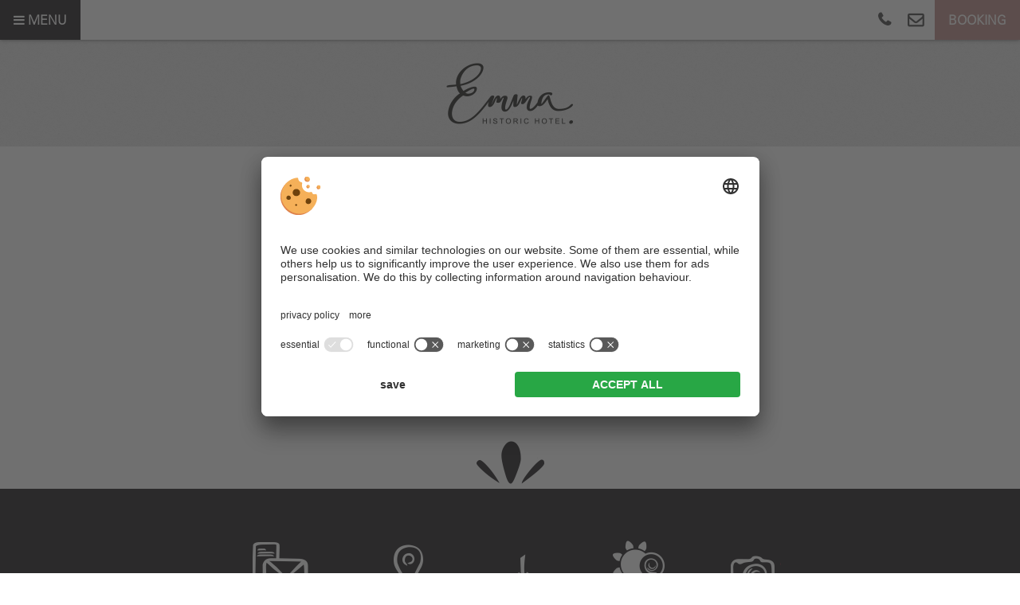

--- FILE ---
content_type: text/html; charset=utf-8
request_url: https://www.hotel-emma.it/en/request/?RoomType=Double%20room%20Daniela
body_size: 5807
content:


<!DOCTYPE html PUBLIC "-//W3C//DTD XHTML 1.0 Transitional//EN" "http://www.w3.org/TR/xhtml1/DTD/xhtml1-transitional.dtd">


<html xmlns="http://www.w3.org/1999/xhtml" lang="en" xml:lang="en">


<head>
    <meta name="viewport" content="width=device-width, initial-scale=1.0, user-scalable=1" />
    
    
        <title>Non-binding Request - Historic Hotel Emma</title>
    <meta name="description" content="Send us a non-binding inquiry. We will be glad to prepare an offer tailored to your needs. We look forward to having you as our guest!" />
<meta http-equiv="Content-Language" content="en" />
<meta name="language" content="en" />
<meta name="robots" content="index,follow, max-image-preview:large, max-snippet:-1, max-video-preview:-1" />
<meta name="classification" content="Tourism" />
<meta name="distribution" content="Global" />
<link rel="shortcut icon" type="image/ico" href="/CustomerData/476/Images/favicon.png"/>
<link rel="canonical" href="https://www.hotel-emma.it/en/request/"/>
<link rel="alternate" hreflang="de" href="https://www.hotel-emma.it/anfrage/" />
<link rel="alternate" hreflang="it-it" href="https://www.hotel-emma.it/it/richiesta/" />
<link rel="alternate" hreflang="en" href="https://www.hotel-emma.it/en/request/" />
<link rel="alternate" hreflang="x-default" href="https://www.hotel-emma.it/anfrage/" />
<meta property="og:title" content="Non-binding Request - Historic Hotel Emma" />
<meta name="twitter:title" content="Non-binding Request - Historic Hotel Emma" />
<meta property="og:description" content="Send us a non-binding inquiry. We will be glad to prepare an offer tailored to your needs. We look forward to having you as our guest!" />
<meta name="twitter:description" content="Send us a non-binding inquiry. We will be glad to prepare an offer tailored to your needs. We look forward to having you as our guest!" />
<meta property="og:locale" content="en_GB" />
<meta property="og:type" content="website" />
<meta property="og:url" content="https://www.hotel-emma.it/en/request/?RoomType=Double%20room%20Daniela" />
<meta property="og:site_name" content="hotel-emma.it" />
<meta property="og:image" content="https://www.hotel-emma.it/CustomerData/476/Files/Images/home/header-emma.jpg" />

    <meta http-equiv="Content-Type" content="text/html; charset=utf-8" />
    
    

    <link rel="preconnect" href="https://api.usercentrics.eu/"> 
    <link rel="preconnect" href="https://app.usercentrics.eu/"> 
    
     
        <script id="usercentrics-cmp" src="https://app.usercentrics.eu/browser-ui/latest/loader.js" data-settings-id="MwyyitIsB" data-language="en" async></script> 

    
    
    
    
<script class="cmsScript" type="text/javascript">
//<![CDATA[
if(!SiCenter){var SiCenter=function(){};}SiCenter.AppPath='';SiCenter.Language=3;SiCenter.Pid=476;SiCenter.AssetsKey='v=639016423396';SiCenter.EntryId=17681;;SiCenter.CategoryId=0;//]]>
</script>

    <script defer type="text/plain" data-usercentrics="Referrer" src="/customerdata/476/scripts/referrer.js"></script>
    <link rel="preconnect" href="https://images.simedia.cloud" />
    <link rel="preload" href="/CustomerData/476/Scripts/siorganiseimages.js?v=639016423396" as="script" />
    <script defer src="/customerdata/476/scripts/jquery.min.js"></script>
    <script defer src="/CustomerData/476/Scripts/min/site.js?v=639016423396"></script>
    <link href="/CustomerData/476/Styles/min/site.css?v=639016423396" rel="stylesheet" />
    <link media="print" href="/CustomerData/476/Styles/min/print.css?v=639016423396" rel="stylesheet" />

    <!-- Google Tag Manager --> 
    <script>(function(w,d,s,l,i){w[l]=w[l]||[];w[l].push({'gtm.start':
    new Date().getTime(),event:'gtm.js'});var f=d.getElementsByTagName(s)[0],
    j=d.createElement(s),dl=l!='dataLayer'?'&l='+l:'';j.async=true;j.src=
    'https://www.googletagmanager.com/gtm.js?id='+i+dl;f.parentNode.insertBefore(j,f);
    })(window,document,'script','dataLayer','GTM-WJC6WFJ');</script>
    <!-- End Google Tag Manager -->
 
</head>

<body class="site2">
    <!-- Google Tag Manager (noscript) --> 
    <noscript><iframe src="https://www.googletagmanager.com/ns.html?id=GTM-WJC6WFJ"
    height="0" width="0" style="display:none;visibility:hidden"></iframe></noscript>
    <!-- End Google Tag Manager (noscript) -->

    <div id="globalContainer">
        <form name="aspnetForm" method="post" action="/en/request/?RoomType=Double%20room%20Daniela" id="aspnetForm">
<div>
<input type="hidden" name="__VIEWSTATE" id="__VIEWSTATE" value="/[base64]/Q8=" />
</div>

<div>

	<input type="hidden" name="__VIEWSTATEGENERATOR" id="__VIEWSTATEGENERATOR" value="EF994177" />
</div>
            <div id="ctl00_SiCenter_Layout" class="sc-layout  noHeaderImage">
	
                <div class="sc-container topContainer" id="ctl00_Top">
<div class="sc-control cta " id="Content_4688">
<div class="sc-content" id="Content_4688_InnerContent">
<p><a class="call" href="tel:+390474745122"><i aria-hidden="true" class="fa fa-phone">&nbsp;</i>+39 0474 745 122</a><a class="mail" href="mailto:info@hotel-emma.it" style="text-transform: none;"><i aria-hidden="true" class="fa fa-envelope-o">&nbsp;</i>info@hotel-emma.it</a><a class="primary" href="/en/request/">Request</a><a class="secondary" href="/en/online-booking/">Booking</a></p>
</div></div>
<div class="sc-control MobileHeader " id="Content_4689">
<div class="sc-content" id="Content_4689_InnerContent">
<p><a class="r_Menu" href="#resMenu"><i class="fa fa-bars">&nbsp;</i><span>Menu</span></a><a class="secondary" href="/en/online-booking/">Booking</a><a class="mail" href="mailto:info@hotel-emma.it"><i aria-hidden="true" class="fa fa-envelope-o">&nbsp;</i></a><a class="call" href="tel:+390474745122"><i aria-hidden="true" class="fa fa-phone">&nbsp;</i></a></p>
</div></div>
<div class="sc-control logo " id="Content_4679">
<div class="sc-content" id="Content_4679_InnerContent">
<p><a href="/en/" title="Emma - Historic Hotel"><img alt="Emma - Historic Hotel" dynamicimageloading="false" src="/CustomerData/476/Images/emma-logo-header.png" style="width: 160px; height: 77px;" /></a></p>
</div></div>
</div>

                <div class="sc-container header" id="ctl00_Header">
<div class="sc-control headerImage " id="Content_4683">
<div class="sc-content" id="Content_4683_InnerContent">
<p>&nbsp; &nbsp;</p>
</div></div>
<div class="sc-control bcWrapper " id="Breadcrumb_4682">
<div class="sc-breadcrumb" id="Breadcrumb_4682_InnerContent" itemscope itemtype="https://schema.org/BreadcrumbList">
<span class="sc-breadcrumb-item" itemprop="itemListElement" itemscope itemtype="https://schema.org/ListItem"><a href="/en/" itemprop="item"><span itemprop="name">Home</span></a><span class="sc-breadcrumb-delimiter"><i class="fa fa-angle-right">&nbsp;</i></span><meta itemprop="position" content="1" /></span></div></div>
<div class="sc-control menu " id="Menu_4680">
<ul class="sc-menu">
<li class="closeMenuButton"><a href="#" title="Close Menu" target="_self">Close Menu</a></li><li><a href="/en/history-emma-hellenstainer/" title="Live Hotel & Host Family"><span>Live </span>Hotel & Host Family</a><ul><li><a href="/en/history-emma-hellenstainer/" title="History Emma Hellenstainer">History Emma Hellenstainer</a></li><li><a href="/en/host-family/" title="Host Family Stauder">Host Family Stauder</a></li><li><a href="/en/events-stories/" title="Events">Events</a></li><li><a href="/en/impressions/" title="Impressions">Impressions</a></li><li><a href="/en/webcam-weather/" title="Webcam & Weather">Webcam & Weather</a></li><li><a href="/en/arrival/" title="Position & Arrival">Position & Arrival</a></li></ul></li><li><a href="/en/rooms-prices/" title="Dream Rooms & Prices"><span>Dream </span>Rooms & Prices</a><ul><li><a href="/en/rooms-prices/" title="Rooms & Prices">Rooms & Prices</a></li><li><a href="/en/offers/" title="Offers & Packages">Offers & Packages</a></li><li><a href="/en/holiday-info/" title="Info on your holiday from A to Z">Info on your holiday from A to Z</a></li></ul></li><li><a href="/en/health-holiday-south-tyrol/" title="Feel Health & Wellbeing"><span>Feel </span>Health & Wellbeing</a><ul><li><a href="/en/health-holiday-south-tyrol/" title="Health resort: Kneipp at Niederdorf">Health resort: Kneipp at Niederdorf</a></li><li><a href="/en/wellness-hotel/" title="Wellness & Spa">Wellness & Spa</a></li></ul></li><li><a href="/en/culinary/" title="Taste  Delicious moments"><span>Taste </span> Delicious moments</a><ul><li><a href="/en/culinary/" title="Breakfast & Dinner">Breakfast & Dinner</a></li></ul></li><li><a href="/en/hiking/" title="Discover  Active holidays & Dolomites"><span>Discover </span> Active holidays & Dolomites</a><ul><li><a href="/en/hiking/" title="Hiking Holidays">Hiking Holidays</a></li><li><a href="/en/cycling/" title="Cycling & Bike Holidays">Cycling & Bike Holidays</a></li><li><a href="/en/skiing/" title="Skiing">Skiing</a></li><li><a href="/en/cross-country-skiing/" title="Cross-country Skiing & more">Cross-country Skiing & more</a></li><li><a href="https://emma-historic-hotel.guest.net/" title="Active & cultural programme" target="_blank">Active & cultural programme</a></li></ul></li></ul>
</div>
</div>

                <div class="sc-masterContainer" id="ctl00_MasterContainer">
<div class="sc-control " id="Entry_17681">
<div class="sc-header">
<h1>Non-binding Request</h1></div><div class="sc-content" id="Entry_17681_InnerContent">
<div class="txt">
<h2>Ready for your holidays?</h2>

<div class="requestWrapper"><script defer src="https://widgets.cloud.anex.is/cloud/mandant-request/script.js"></script><anexis-cloud-request externalid="2db62fef-b6fd-4bf2-bee1-ce209037a8eb" language="en"></anexis-cloud-request></div>
</div>
</div></div>
</div>

                <div class="sc-container footer" id="ctl00_Footer">
<div class="sc-control infoContainer " id="Content_4684">
<div class="sc-content" id="Content_4684_InnerContent">
<div>
<div class="SlideDown live">
<p><a href="javascript:void(0)"><b>Discover more &hellip; <i aria-hidden="true" class="fa fa-angle-down">&nbsp;</i></b></a></p>
</div>

<div class="SlideContent live"><span class="newsletter"><a href="/en/newsletter/"><i>&nbsp;</i>Subscribe<br />
to the Newsletter</a></span><span class="arrival"><a href="/en/arrival/"><i>&nbsp;</i>Position &amp;<br />
arrival</a></span><span class="prospekt"><a href="/CustomerData/476/Files/Documents/folder-2021.pdf" target="_blank"><i>&nbsp;</i>Download<br />
Brochure</a></span><span class="weather"><a href="/en/webcam-weather/"><i>&nbsp;</i>Weather &amp;<br />
webcam</a></span><span class="gallery"><a href="/en/impressions/"><i>&nbsp;</i>Picture<br />
gallery</a></span><span class="guestnet"><a href="https://emma-historic-hotel.guest.net/" target="_blank"><i>&nbsp;</i>Guestnet</a></span><br />
<span class="facebookIcon"><a href="https://www.facebook.com/Emma.Hotel" rel="nofollow" target="_blank" title="Facebook"><i>&nbsp;</i>Facebook<br />
&nbsp;</a></span><span class="instagramIcon"><a href="https://www.instagram.com/emma_historic_hotel/" rel="nofollow" target="_blank" title="Instagram"><i>&nbsp;</i>Instagram<br />
&nbsp;</a></span></div>
</div>
</div></div>
<div class="sc-control address " id="Content_4681">
<div class="sc-content" id="Content_4681_InnerContent">
<p class="t2" style="
    margin-bottom: 10px;
"><img alt="Emma - Historic Hotel" class="logo_footer" dynamicimageloading="true" src="[data-uri]" data-src="/CustomerData/476/Images/emma-footer.png" style="height: 135px; width: 280px; margin-bottom: 30px;" /></p>

<p><span class="mobile">Family Stauder</span><i class="dot mobile">&nbsp;</i><span>Via Frau Emma 5</span><i class="dot">&nbsp;</i><span>I-39039 Villabassa</span><br />
<span>Puster Valley</span><i class="dot">&nbsp;</i><span>Dolomites</span><i class="dot">&nbsp;</i><span>South Tyrol</span></p>

<p class="t3 mTop" style="margin-top: 50px; margin-bottom: 0; "><span class="mobile"><a href="tel:+390474745122">T. +39 0474 745 122</a></span><i class="dot mobile">&nbsp;</i><span><a href="mailto:info@hotel-emma.it" style="text-transform: none;">info@hotel-emma.it</a></span></p>
</div></div>
<div class="sc-control  sc-language-selector " id="LanguageSelector_4687">
<div class="sc-content" id="LanguageSelector_4687_InnerContent">
<a title="Deutsch" href="https://www.hotel-emma.it/anfrage/">DE</a><a title="Italiano" href="https://www.hotel-emma.it/it/richiesta/">IT</a></div></div>
<div class="sc-control partner " id="Content_4685">
<div class="sc-content" id="Content_4685_InnerContent">
<p><a class="drei_zinnen" href="https://www.drei-zinnen.info/en/villabassa.html" rel="nofollow noopener" target="_blank" title="3 Peaks - Villabassa">&nbsp;</a> <a class="suedtirol it" href="https://www.suedtirol.info/en/en" rel="nofollow noopener" target="_blank" title="South Tyrol">&nbsp;</a><span class="dolomiti">&nbsp;</span><a class="nordic-sci" href="https://www.dolomitinordicski.com" rel="nofollow noopener" target="_blank" title="Dolomiti Nordic Ski">&nbsp;</a> <a class="bonner" href="http://www.bonnerhuette.it/" rel="nofollow noopener" target="_blank" title="Bonnerhütte">&nbsp;</a><a class="booking-suedtirol-en" href="https://www.bookingsouthtyrol.com/villabassaniederdorftrecime/emma-historic-hotel" rel="nofollow noopener" target="_blank" title="Booking South Tyrol">&nbsp;</a><span class="bett-bike">&nbsp;</span><a class="historic-south-tyrol" href="https://www.historicsouthtyrol.com/en/the-hosts/guest-court-emma" rel="nofollow noopener" target="_blank" title="Historic South Tyrol">&nbsp;</a></p>
</div></div>
<div class="sc-control editorial " id="Content_4686">
<div class="sc-content" id="Content_4686_InnerContent">
<p>VAT ID IT02321850212 <i class="dot">&nbsp;</i> CIN:&nbsp;IT021113A1AU9VU7CG <i class="dot mobile">&nbsp;</i><br />
<a href="/en/editorial/" title="Editorial">Editorial</a> <i class="dot">&nbsp;</i> <a href="/en/data-protection/" title="Data protection">Data protection</a> <i class="dot">&nbsp;</i> <a href="javascript:void(0);" onclick="UC_UI.showSecondLayer();" title="Individual cookie settings">Individual cookie settings</a> <i class="dot mobile">&nbsp;</i><br />
&copy; Webdesign by&nbsp;<a href="https://www.simedia.com/" rel="nofollow" target="_blank" title="SiMedia.com"><img alt="SiMedia" class="logo-simedia" dynamicimageloading="true" src="[data-uri]" data-src="/CustomerData/65/Images/logo-simedia-footer.svg" style="width: 48px; border-width: 0px; border-style: solid; height: 20px;" /></a></p>
<!-- JSON-LD-Markup generiert von Google Strukturierte Daten: Markup-Hilfe --><script type='application/ld+json'>
{
  "@context": "http://schema.org",
  "name": "Emma Historic Hotel",
  "@type": "Hotel",
  "starRating": {
    "@type": "http://schema.org/Rating",
    "ratingValue": "3"
  },
  "image": "/CustomerData/476/Files/Images/home/header-geschichte-03.jpg",
  "telephone": "00390474745122",
  "email": "info@hotel-emma.it",
  "address": {
    "@type": "PostalAddress",
    "streetAddress": "Via Frau Emma 5",
    "addressLocality": "Villabassa",
    "addressRegion": "South Tyrol",
    "addressCountry": "Italy",
    "postalCode": "39039"
  }
}
</script></div></div>
</div>

                <br style="clear:both;" />
            
</div>
        </form>
    </div>
<script src="/CustomerData/476/Scripts/siorganiseimages.js?v=639016423396"></script>
<link href="/customerdata/65/styles/font-awesome.min.css" rel="stylesheet">
</body>

</html>

--- FILE ---
content_type: text/css
request_url: https://www.hotel-emma.it/CustomerData/476/Styles/min/site.css?v=639016423396
body_size: 41033
content:
@charset "UTF-8";/*! lazysizes - v0.1.0 */img.lazyloading{background-image:url(/CustomerData/Styles/Images/loader.svg);background-repeat:no-repeat;background-position:center;background-size:2rem 2rem}img.lazyloaded{animation:lazyloadFadeIn 1s}@keyframes lazyloadFadeIn{from{opacity:0}to{opacity:1}}/*! Highslide CSS*/.highslide-container div{font-family:Verdana,Helvetica;font-size:10pt}.highslide-container table{background:0}.highslide{outline:0;text-decoration:none}.highslide img{border:2px solid silver}.highslide:hover img{border-color:gray}.highslide-active-anchor img{visibility:hidden}.highslide-gallery .highslide-active-anchor img{border-color:black;visibility:visible;cursor:default}.highslide-image{border-width:2px;border-style:solid;border-color:white;background:gray}.highslide-wrapper,.highslide-outline{background:white}.glossy-dark{background:#111}.highslide-number{font-weight:bold;color:gray;font-size:.9em}.highslide-caption{display:none;font-size:1em;padding:5px}.highslide-heading{display:none;font-weight:bold;margin:.4em}.highslide-dimming{position:absolute;background:black}a.highslide-full-expand{background:url(/Highslide/Images/fullexpand.gif) no-repeat;display:block;margin:0 10px 10px 0;width:34px;height:34px}.highslide-loading{display:block;color:black;font-size:9px;font-weight:bold;text-transform:uppercase;text-decoration:none;padding:3px;border:1px solid white;background-color:white;padding-left:22px;background-image:url(/Highslide/Images/loader.white.gif);background-repeat:no-repeat;background-position:3px 1px}a.highslide-credits,a.highslide-credits i{padding:2px;color:silver;text-decoration:none;font-size:10px}a.highslide-credits:hover,a.highslide-credits:hover i{color:white;background-color:gray}.highslide-move,.highslide-move *{cursor:move}.highslide-viewport{display:none;position:fixed;width:100%;height:100%;z-index:1;background:0;left:0;top:0}.highslide-overlay{display:none}.hidden-container{display:none}.closebutton{position:relative;top:-15px;left:15px;width:30px;height:30px;cursor:pointer;background:url(/Highslide/Images/close.png)}.highslide-gallery ul{list-style-type:none;margin:0;padding:0}.highslide-gallery ul li{display:block;position:relative;float:left;width:106px;height:106px;border:1px solid silver;background:#ededed;margin:2px;line-height:0;overflow:hidden}.highslide-gallery ul a{position:absolute;top:50%;left:50%}.highslide-gallery ul img{position:relative;top:-50%;left:-50%}html>body .highslide-gallery ul li{display:table;text-align:center}html>body .highslide-gallery ul li{text-align:center}html>body .highslide-gallery ul a{position:static;display:table-cell;vertical-align:middle}html>body .highslide-gallery ul img{position:static}.highslide-controls{width:195px;height:40px;background:url(/Highslide/Images/controlbar-white.gif) 0 -90px no-repeat;margin:20px 15px 10px 0}.highslide-controls ul{position:relative;left:15px;height:40px;list-style:none;margin:0;padding:0;background:url(/Highslide/Images/controlbar-white.gif) right -90px no-repeat}.highslide-controls li{float:left;padding:5px 0;margin:0}.highslide-controls a{background-image:url(/Highslide/Images/controlbar-white.gif);display:block;float:left;height:30px;width:30px;outline:0}.highslide-controls a.disabled{cursor:default}.highslide-controls a.disabled span{cursor:default}.highslide-controls a span{display:none;cursor:pointer}.highslide-controls .highslide-previous a{background-position:0 0}.highslide-controls .highslide-previous a:hover{background-position:0 -30px}.highslide-controls .highslide-previous a.disabled{background-position:0 -60px!important}.highslide-controls .highslide-play a{background-position:-30px 0}.highslide-controls .highslide-play a:hover{background-position:-30px -30px}.highslide-controls .highslide-play a.disabled{background-position:-30px -60px!important}.highslide-controls .highslide-pause a{background-position:-60px 0}.highslide-controls .highslide-pause a:hover{background-position:-60px -30px}.highslide-controls .highslide-next a{background-position:-90px 0}.highslide-controls .highslide-next a:hover{background-position:-90px -30px}.highslide-controls .highslide-next a.disabled{background-position:-90px -60px!important}.highslide-controls .highslide-move a{background-position:-120px 0}.highslide-controls .highslide-move a:hover{background-position:-120px -30px}.highslide-controls .highslide-full-expand a{background-position:-150px 0}.highslide-controls .highslide-full-expand a:hover{background-position:-150px -30px}.highslide-controls .highslide-full-expand a.disabled{background-position:-150px -60px!important}.highslide-controls .highslide-close a{background-position:-180px 0}.highslide-controls .highslide-close a:hover{background-position:-180px -30px}.highslide-maincontent{display:none}.highslide-html{background-color:white}.highslide-html-content{display:none;width:400px;padding:0 5px 5px 5px}.highslide-header{padding-bottom:5px}.highslide-header ul{margin:0;padding:0;text-align:right}.highslide-header ul li{display:inline;padding-left:1em}.highslide-header ul li.highslide-previous,.highslide-header ul li.highslide-next{display:none}.highslide-header a{font-weight:bold;color:gray;text-transform:uppercase;text-decoration:none}.highslide-header a:hover{color:black}.highslide-header .highslide-move a{cursor:move}.highslide-footer{height:16px}.highslide-footer .highslide-resize{display:block;float:right;margin-top:5px;height:11px;width:11px;background:url(/Highslide/Images/resize.gif) no-repeat}.highslide-footer .highslide-resize span{display:none}.highslide-resize{cursor:nw-resize}.draggable-header .highslide-header{height:18px;border-bottom:1px solid #ddd}.draggable-header .highslide-heading{position:absolute;margin:2px .4em}.draggable-header .highslide-header .highslide-move{cursor:move;display:block;height:16px;position:absolute;right:24px;top:0;width:100%;z-index:1}.draggable-header .highslide-header .highslide-move *{display:none}.draggable-header .highslide-header .highslide-close{position:absolute;right:2px;top:2px;z-index:2;padding:0}.draggable-header .highslide-header .highslide-close a{display:block;height:16px;width:16px;background-image:url(/Highslide/Images/closeX.png)}.draggable-header .highslide-header .highslide-close a:hover{background-position:0 16px}.draggable-header .highslide-header .highslide-close span{display:none}.draggable-header .highslide-maincontent{padding-top:1em}.titlebar .highslide-header{height:18px;border-bottom:1px solid #ddd}.titlebar .highslide-heading{position:absolute;margin:1px .4em;color:#666}.titlebar .highslide-header .highslide-move{cursor:move;display:block;height:16px;position:absolute;right:24px;top:0;width:100%;z-index:1}.titlebar .highslide-header .highslide-move *{display:none}.titlebar .highslide-header li{position:relative;top:3px;z-index:2;padding:0 0 0 1em}.titlebar .highslide-maincontent{padding-top:1em}.no-footer .highslide-footer{display:none}.wide-border{background:white}.wide-border .highslide-image{border-width:10px}.wide-border .highslide-caption{padding:0 10px 10px 10px}.borderless .highslide-image{border:0}.borderless .highslide-caption{border-bottom:1px solid white;border-top:1px solid white;background:silver}.outer-glow{background:#444}.outer-glow .highslide-image{border:5px solid #444}.outer-glow .highslide-caption{border:5px solid #444;border-top:0;padding:5px;background-color:gray}.colored-border{background:white}.colored-border .highslide-image{border:2px solid green}.colored-border .highslide-caption{border:2px solid green;border-top:0}.dark{background:#111}.dark .highslide-image{border-color:black black #202020 black;background:gray}.dark .highslide-caption{color:white;background:#111}.dark .highslide-controls,.dark .highslide-controls ul,.dark .highslide-controls a{background-image:url(/Highslide/Images/controlbar-black-border.gif)}.floating-caption .highslide-caption{position:absolute;padding:1em 0 0 0;background:0;color:white;border:0;font-weight:bold}.controls-in-heading .highslide-heading{color:gray;font-weight:bold;height:20px;overflow:hidden;cursor:default;padding:0 0 0 22px;margin:0;background:url(/Highslide/Images/icon.gif) no-repeat 0 1px}.controls-in-heading .highslide-controls{width:105px;height:20px;position:relative;margin:0;top:-23px;left:7px;background:0}.controls-in-heading .highslide-controls ul{position:static;height:20px;background:0}.controls-in-heading .highslide-controls li{padding:0}.controls-in-heading .highslide-controls a{background-image:url(/Highslide/Images/controlbar-white-small.gif);height:20px;width:20px}.controls-in-heading .highslide-controls .highslide-move{display:none}.controls-in-heading .highslide-controls .highslide-previous a{background-position:0 0}.controls-in-heading .highslide-controls .highslide-previous a:hover{background-position:0 -20px}.controls-in-heading .highslide-controls .highslide-previous a.disabled{background-position:0 -40px!important}.controls-in-heading .highslide-controls .highslide-play a{background-position:-20px 0}.controls-in-heading .highslide-controls .highslide-play a:hover{background-position:-20px -20px}.controls-in-heading .highslide-controls .highslide-play a.disabled{background-position:-20px -40px!important}.controls-in-heading .highslide-controls .highslide-pause a{background-position:-40px 0}.controls-in-heading .highslide-controls .highslide-pause a:hover{background-position:-40px -20px}.controls-in-heading .highslide-controls .highslide-next a{background-position:-60px 0}.controls-in-heading .highslide-controls .highslide-next a:hover{background-position:-60px -20px}.controls-in-heading .highslide-controls .highslide-next a.disabled{background-position:-60px -40px!important}.controls-in-heading .highslide-controls .highslide-full-expand a{background-position:-100px 0}.controls-in-heading .highslide-controls .highslide-full-expand a:hover{background-position:-100px -20px}.controls-in-heading .highslide-controls .highslide-full-expand a.disabled{background-position:-100px -40px!important}.controls-in-heading .highslide-controls .highslide-close a{background-position:-120px 0}.controls-in-heading .highslide-controls .highslide-close a:hover{background-position:-120px -20px}.text-controls .highslide-controls{width:auto;height:auto;margin:0;text-align:center;background:0}.text-controls ul{position:static;background:0;height:auto;left:0}.text-controls .highslide-move{display:none}.text-controls li{background-image:url(/Highslide/Images/controlbar-text-buttons.png);background-position:right top!important;padding:0;margin-left:15px;display:block;width:auto}.text-controls a{background:url(/Highslide/Images/controlbar-text-buttons.png) no-repeat;background-position:left top!important;position:relative;left:-10px;display:block;width:auto;height:auto;text-decoration:none!important}.text-controls a span{background:url(/Highslide/Images/controlbar-text-buttons.png) no-repeat;margin:1px 2px 1px 10px;display:block;min-width:4em;height:18px;line-height:18px;padding:1px 0 1px 18px;color:#333;font-family:"Trebuchet MS",Arial,sans-serif;font-size:12px;font-weight:bold;white-space:nowrap}.text-controls .highslide-next{margin-right:1em}.text-controls .highslide-full-expand a span{min-width:0;margin:1px 0;padding:1px 0 1px 10px}.text-controls .highslide-close a span{min-width:0}.text-controls a:hover span{color:black}.text-controls a.disabled span{color:#999}.text-controls .highslide-previous span{background-position:0 -40px}.text-controls .highslide-previous a.disabled{background-position:left top!important}.text-controls .highslide-previous a.disabled span{background-position:0 -140px}.text-controls .highslide-play span{background-position:0 -60px}.text-controls .highslide-play a.disabled{background-position:left top!important}.text-controls .highslide-play a.disabled span{background-position:0 -160px}.text-controls .highslide-pause span{background-position:0 -80px}.text-controls .highslide-next span{background-position:0 -100px}.text-controls .highslide-next a.disabled{background-position:left top!important}.text-controls .highslide-next a.disabled span{background-position:0 -200px}.text-controls .highslide-full-expand span{background:0}.text-controls .highslide-full-expand a.disabled{background-position:left top!important}.text-controls .highslide-close span{background-position:0 -120px}.highslide-thumbstrip{height:100%}.highslide-thumbstrip div{overflow:hidden}.highslide-thumbstrip table{position:relative;padding:0;border-collapse:collapse}.highslide-thumbstrip td{padding:1px}.highslide-thumbstrip a{outline:0}.highslide-thumbstrip img{display:block;border:1px solid gray;margin:0 auto}.highslide-thumbstrip .highslide-active-anchor img{visibility:visible}.highslide-thumbstrip .highslide-marker{position:absolute;width:0;height:0;border-width:0;border-style:solid;border-color:transparent}.highslide-thumbstrip-horizontal div{width:auto}.highslide-thumbstrip-horizontal .highslide-scroll-up{display:none;position:absolute;top:3px;left:3px;width:25px;height:42px}.highslide-thumbstrip-horizontal .highslide-scroll-up div{margin-bottom:10px;cursor:pointer;background:url(/Highslide/Images/scrollarrows.png) left center no-repeat;height:42px}.highslide-thumbstrip-horizontal .highslide-scroll-down{display:none;position:absolute;top:3px;right:3px;width:25px;height:42px}.highslide-thumbstrip-horizontal .highslide-scroll-down div{margin-bottom:10px;cursor:pointer;background:url(/Highslide/Images/scrollarrows.png) center right no-repeat;height:42px}.highslide-thumbstrip-horizontal table{margin:2px 0 10px 0}.highslide-viewport .highslide-thumbstrip-horizontal table{margin-left:10px}.highslide-thumbstrip-horizontal img{width:auto;height:40px}.highslide-thumbstrip-horizontal .highslide-marker{top:47px;border-left-width:6px;border-right-width:6px;border-bottom:6px solid gray}.highslide-viewport .highslide-thumbstrip-horizontal .highslide-marker{margin-left:10px}.dark .highslide-thumbstrip-horizontal .highslide-marker,.highslide-viewport .highslide-thumbstrip-horizontal .highslide-marker{border-bottom-color:white!important}.highslide-thumbstrip-vertical div{height:100%}.highslide-thumbstrip-vertical a{display:block}.highslide-thumbstrip-vertical .highslide-scroll-up{display:none;position:absolute;top:0;left:0;width:100%;height:25px}.highslide-thumbstrip-vertical .highslide-scroll-up div{margin-left:10px;cursor:pointer;background:url(/Highslide/Images/scrollarrows.png) top center no-repeat;height:25px}.highslide-thumbstrip-vertical .highslide-scroll-down{display:none;position:absolute;bottom:0;left:0;width:100%;height:25px}.highslide-thumbstrip-vertical .highslide-scroll-down div{margin-left:10px;cursor:pointer;background:url(/Highslide/Images/scrollarrows.png) bottom center no-repeat;height:25px}.highslide-thumbstrip-vertical table{margin:10px 0 0 10px}.highslide-thumbstrip-vertical img{max-width:60px}.highslide-thumbstrip-vertical .highslide-marker{left:0;margin-top:8px;border-top-width:6px;border-bottom-width:6px;border-left:6px solid gray}.dark .highslide-thumbstrip-vertical .highslide-marker,.highslide-viewport .highslide-thumbstrip-vertical .highslide-marker{border-left-color:white}.highslide-viewport .highslide-thumbstrip-float{overflow:auto}.highslide-thumbstrip-float ul{margin:2px 0;padding:0}.highslide-thumbstrip-float li{display:block;height:60px;margin:0 2px;list-style:none;float:left}.highslide-thumbstrip-float img{display:inline;border-color:silver;max-height:56px}.highslide-thumbstrip-float .highslide-active-anchor img{border-color:black}.highslide-thumbstrip-float .highslide-scroll-up div,.highslide-thumbstrip-float .highslide-scroll-down div{display:none}.highslide-thumbstrip-float .highslide-marker{display:none}/*! SiInquiryForm.css v0.1.1 */.sc-quickInquiry{display:flex;flex-wrap:wrap}.sc-quickInquiry .sc-quickformArrival,.sc-quickInquiry .sc-quickformDeparture,.sc-quickInquiry .sc-quickformAdults,.sc-quickInquiry .sc-quickformChildren{text-align:center;box-sizing:border-box;width:50%;border-right:1px solid #ccc;position:relative}.sc-quickInquiry .sc-quickformArrival,.sc-quickInquiry .sc-quickformDeparture{border-bottom:1px solid #ccc}.sc-quickInquiry .sc-quickformChildren,.sc-quickInquiry .sc-quickformDeparture{border-right:0}.sc-quickInquiry>div label{display:block;padding:1rem 0;cursor:pointer}.sc-quickInquiry .sc-selectValuesAdults,.sc-quickInquiry .sc-selectValuesChildren{position:absolute;background:#fff;box-shadow:1px 0 0 #e6e6e6,-1px 0 0 #e6e6e6,0 1px 0 #e6e6e6,0 -1px 0 #e6e6e6,0 3px 13px rgba(0,0,0,0.08);border-radius:5px;max-width:140%;left:0;text-align:center;z-index:1;top:calc(100% - 0.75rem)}.sc-quickInquiry .sc-selectValuesAdults button,.sc-quickInquiry .sc-selectValuesChildren button{background:0;border:0;padding:0;min-width:42px;height:42px;background:#fff;margin:2px;border-radius:50%;cursor:pointer}.sc-quickInquiry .sc-selectValuesAdults button:hover,.sc-quickInquiry .sc-selectValuesChildren button:hover{background:#e6e6e6}.sc-quickInquiry .sc-quickformSubmit{width:100%;padding:.5rem 0;text-align:center}.sc-quickInquiry .sc-quickformSubmit button{border:0;cursor:pointer}.sc-quickInquiry .ui-datepicker-trigger,.sc-quickInquiry .sc-quickformAdultsSelect,.sc-quickInquiry .sc-quickformChildrenSelect{left:.8rem;display:block;position:absolute;border:0;background:0;top:55%}.sc-quickInquiry input{width:100%;box-sizing:border-box;text-align:center;background:0;border:0;margin-top:10px;outline:transparent;cursor:pointer}.sc-quickInquiry .sc-selectValuesAdults,.sc-quickInquiry .sc-selectValuesChildren{display:none}.sc-quickInquiry .sc-quickformAdults.active .sc-selectValuesAdults,.sc-quickInquiry .sc-quickformChildren.active .sc-selectValuesChildren{display:block;animation:fpFadeInDown 300ms cubic-bezier(.23,1,.32,1)}.sc-quickInquiry label:hover,.sc-quickInquiry label:focus,.sc-quickInquiry>div.active{background:#e6e6e6}.sc-quickInquiry label input{background:0}@media(min-width:30rem){.sc-quickInquiry .sc-selectValuesAdults,.sc-quickInquiry .sc-selectValuesChildren{max-width:90%}}@media(min-width:60rem){.sc-quickInquiry .sc-quickformArrival,.sc-quickInquiry .sc-quickformDeparture,.sc-quickInquiry .sc-quickformAdults,.sc-quickInquiry .sc-quickformChildren{width:25%}.sc-quickInquiry .sc-quickformArrival,.sc-quickInquiry .sc-quickformDeparture{border-bottom:inherit}.sc-quickInquiry .sc-quickformDeparture{border-right:1px solid #ccc}}.mm-hidden{display:none!important}.mm-wrapper{overflow-x:hidden;position:relative}.mm-menu,.mm-panels,.mm-panels>.mm-panel{margin:0;position:absolute;left:0;right:0;top:0;bottom:0;z-index:0}.mm-menu{box-sizing:border-box;background:inherit;display:block;overflow:hidden;padding:0}.mm-panel{-webkit-transition:-webkit-transform .4s ease;-moz-transition:-moz-transform .4s ease;-ms-transition:-ms-transform .4s ease;-o-transition:-o-transform .4s ease;transition:transform .4s ease;-webkit-transform:translate3d(100%,0,0);-moz-transform:translate3d(100%,0,0);-ms-transform:translate3d(100%,0,0);-o-transform:translate3d(100%,0,0);transform:translate3d(100%,0,0)}.mm-panel.mm-opened{-webkit-transform:translate3d(0%,0,0);-moz-transform:translate3d(0%,0,0);-ms-transform:translate3d(0%,0,0);-o-transform:translate3d(0%,0,0);transform:translate3d(0%,0,0)}.mm-panel.mm-subopened{-webkit-transform:translate3d(-30%,0,0);-moz-transform:translate3d(-30%,0,0);-ms-transform:translate3d(-30%,0,0);-o-transform:translate3d(-30%,0,0);transform:translate3d(-30%,0,0)}.mm-panel.mm-highest{z-index:1}.mm-panels,.mm-panels>.mm-panel{background:inherit;border-color:inherit}.mm-panels>.mm-panel{background:inherit;border-color:inherit;-webkit-overflow-scrolling:touch;overflow:scroll;overflow-x:hidden;overflow-y:auto;box-sizing:border-box;padding:0 20px}.mm-panels>.mm-panel.mm-hasnavbar{padding-top:40px}.mm-panels>.mm-panel:before,.mm-panels>.mm-panel:after{content:'';display:block;height:20px}.mm-vertical .mm-panel{-webkit-transform:none!important;-moz-transform:none!important;-ms-transform:none!important;-o-transform:none!important;transform:none!important}.mm-vertical .mm-listview .mm-panel,.mm-listview .mm-vertical .mm-panel{display:none;padding:10px 0 10px 10px}.mm-vertical .mm-listview .mm-panel .mm-listview>li:last-child:after,.mm-listview .mm-vertical .mm-panel .mm-listview>li:last-child:after{border-color:transparent}.mm-vertical li.mm-opened>.mm-panel,li.mm-vertical.mm-opened>.mm-panel{display:block}.mm-vertical .mm-listview>li>.mm-next,.mm-listview>li.mm-vertical>.mm-next{height:40px;bottom:auto}.mm-vertical .mm-listview>li>.mm-next:after,.mm-listview>li.mm-vertical>.mm-next:after{top:16px;bottom:auto}.mm-vertical .mm-listview>li.mm-opened>.mm-next:after,.mm-listview>li.mm-vertical.mm-opened>.mm-next:after{-webkit-transform:rotate(45deg);-moz-transform:rotate(45deg);-ms-transform:rotate(45deg);-o-transform:rotate(45deg);transform:rotate(45deg)}.mm-navbar{border-bottom:1px solid;border-color:inherit;text-align:center;line-height:20px;height:40px;padding:0 40px;margin:0;position:absolute;top:0;left:0;right:0}.mm-navbar>*{display:block;padding:10px 0}.mm-navbar a,.mm-navbar a:hover{text-decoration:none}.mm-navbar .mm-title{text-overflow:ellipsis;white-space:nowrap;overflow:hidden}.mm-navbar .mm-btn{box-sizing:border-box;width:40px;height:40px;position:absolute;top:0;z-index:1}.mm-navbar .mm-btn:first-child{padding-left:20px;left:0}.mm-navbar .mm-btn:last-child{text-align:right;padding-right:20px;right:0}.mm-panel .mm-navbar{display:none}.mm-panel.mm-hasnavbar .mm-navbar{display:block}.mm-listview,.mm-listview>li{list-style:none;display:block;padding:0;margin:0}.mm-listview{font:inherit;font-size:14px;line-height:20px}.mm-listview a,.mm-listview a:hover{text-decoration:none}.mm-listview>li{position:relative}.mm-listview>li,.mm-listview>li:after,.mm-listview>li .mm-next,.mm-listview>li .mm-next:before{border-color:inherit}.mm-listview>li>a,.mm-listview>li>span{text-overflow:ellipsis;white-space:nowrap;overflow:hidden;color:inherit;display:block;padding:10px 10px 10px 20px;margin:0}.mm-listview>li>a.mm-arrow,.mm-listview>li>span.mm-arrow{padding-right:50px}.mm-listview>li:not(.mm-divider):after{content:'';border-bottom-width:1px;border-bottom-style:solid;display:block;position:absolute;left:0;right:0;bottom:0;left:20px}.mm-listview .mm-next{background:rgba(3,2,1,0);width:50px;padding:0;position:absolute;right:0;top:0;bottom:0;z-index:2}.mm-listview .mm-next:before{content:'';border-left-width:1px;border-left-style:solid;display:block;position:absolute;top:0;bottom:0;left:0}.mm-listview .mm-next+a,.mm-listview .mm-next+span{margin-right:50px}.mm-listview .mm-next.mm-fullsubopen{width:100%}.mm-listview .mm-next.mm-fullsubopen:before{border-left:none}.mm-listview .mm-next.mm-fullsubopen+a,.mm-listview .mm-next.mm-fullsubopen+span{padding-right:50px;margin-right:0}.mm-panels>.mm-panel>.mm-listview{margin:20px -20px}.mm-panels>.mm-panel>.mm-listview:first-child,.mm-panels>.mm-panel>.mm-navbar+.mm-listview{margin-top:-20px}.mm-listview .mm-inset{list-style:inside disc;padding:0 10px 15px 40px;margin:0}.mm-listview .mm-inset>li{padding:5px 0}.mm-listview .mm-divider{text-overflow:ellipsis;white-space:nowrap;overflow:hidden;font-size:10px;text-transform:uppercase;text-indent:20px;line-height:25px}.mm-listview .mm-spacer{padding-top:40px}.mm-listview .mm-spacer>.mm-next{top:40px}.mm-listview .mm-spacer.mm-divider{padding-top:25px}.mm-prev:before,.mm-next:after,.mm-arrow:after{content:'';border:2px solid transparent;display:inline-block;width:8px;height:8px;margin:auto;position:absolute;top:0;bottom:0;-webkit-transform:rotate(-45deg);-moz-transform:rotate(-45deg);-ms-transform:rotate(-45deg);-o-transform:rotate(-45deg);transform:rotate(-45deg)}.mm-prev:before{border-right:0;border-bottom:0;left:23px}.mm-next:after,.mm-arrow:after{border-top:0;border-left:none;right:23px}.mm-menu{background:#f3f3f3;border-color:rgba(0,0,0,0.1);color:rgba(0,0,0,0.7)}.mm-menu .mm-navbar>*,.mm-menu .mm-navbar a{color:rgba(0,0,0,0.3)}.mm-menu .mm-navbar .mm-btn:before,.mm-menu .mm-navbar .mm-btn:after{border-color:rgba(0,0,0,0.3)}.mm-menu .mm-listview{border-color:rgba(0,0,0,0.1)}.mm-menu .mm-listview>li .mm-next:after,.mm-menu .mm-listview>li .mm-arrow:after{border-color:rgba(0,0,0,0.3)}.mm-menu .mm-listview>li a:not(.mm-next){-webkit-tap-highlight-color:rgba(255,255,255,0.5);tap-highlight-color:rgba(255,255,255,0.5)}.mm-menu .mm-listview>li.mm-selected>a:not(.mm-next),.mm-menu .mm-listview>li.mm-selected>span{background:rgba(255,255,255,0.5)}.mm-menu.mm-vertical .mm-listview>li.mm-opened>a.mm-next,.mm-menu.mm-vertical .mm-listview>li.mm-opened>.mm-panel,.mm-menu .mm-listview>li.mm-opened.mm-vertical>a.mm-next,.mm-menu .mm-listview>li.mm-opened.mm-vertical>.mm-panel{background:rgba(0,0,0,0.05)}.mm-menu .mm-divider{background:rgba(0,0,0,0.05)}.mm-page{box-sizing:border-box;position:relative}.mm-slideout{-webkit-transition:-webkit-transform .4s ease;-ms-transition:-ms-transform .4s ease;transition:transform .4s ease}html.mm-opened{overflow-x:hidden;position:relative}html.mm-blocking{overflow:hidden}html.mm-blocking body{overflow:hidden}html.mm-background .mm-page{background:inherit}#mm-blocker{background:rgba(3,2,1,0);display:none;width:100%;height:100%;position:fixed;top:0;left:0;z-index:999999}html.mm-blocking #mm-blocker{display:block}.mm-menu.mm-offcanvas{display:none;position:fixed}.mm-menu.mm-current{display:block}.mm-menu{width:80%;min-width:140px;max-width:440px}html.mm-opening .mm-slideout{-webkit-transform:translate(80%,0);-moz-transform:translate(80%,0);-ms-transform:translate(80%,0);-o-transform:translate(80%,0);transform:translate(80%,0)}@media(max-width:175px){html.mm-opening .mm-slideout{-webkit-transform:translate(140px,0);-moz-transform:translate(140px,0);-ms-transform:translate(140px,0);-o-transform:translate(140px,0);transform:translate(140px,0)}}@media(min-width:550px){html.mm-opening .mm-slideout{-webkit-transform:translate(440px,0);-moz-transform:translate(440px,0);-ms-transform:translate(440px,0);-o-transform:translate(440px,0);transform:translate(440px,0)}}.mm-menu.mm-autoheight{max-height:80%}.mm-menu.mm-autoheight.mm-fullscreen{max-height:100%}.mm-menu.mm-measureheight>.mm-panels>.mm-panel{bottom:auto!important;height:auto!important}em.mm-counter{font:inherit;font-size:14px;font-style:normal;text-indent:0;line-height:20px;display:block;margin-top:-10px;position:absolute;right:45px;top:50%}em.mm-counter+a.mm-next{width:90px}em.mm-counter+a.mm-next+a,em.mm-counter+a.mm-next+span{margin-right:90px}em.mm-counter+a.mm-fullsubopen{padding-left:0}.mm-vertical>.mm-counter{top:12px;margin-top:0}.mm-vertical.mm-spacer>.mm-counter{margin-top:40px}.mm-nosubresults>.mm-counter{display:none}.mm-menu em.mm-counter{color:rgba(0,0,0,0.3)}.mm-divider>span{text-overflow:ellipsis;white-space:nowrap;overflow:hidden;padding:0;line-height:25px}.mm-divider.mm-opened a.mm-next:after{-webkit-transform:rotate(45deg);-moz-transform:rotate(45deg);-ms-transform:rotate(45deg);-o-transform:rotate(45deg);transform:rotate(45deg)}.mm-collapsed:not(.mm-uncollapsed){display:none}.mm-fixeddivider{background:inherit;display:none;position:absolute;top:0;left:0;right:0;z-index:2;-webkit-transform:translate3d(0,0,0);-moz-transform:translate3d(0,0,0);-ms-transform:translate3d(0,0,0);-o-transform:translate3d(0,0,0);transform:translate3d(0,0,0)}.mm-fixeddivider:after{content:none!important;display:none!important}.mm-hasdividers .mm-fixeddivider{display:block}.mm-menu .mm-fixeddivider span{background:rgba(0,0,0,0.05)}html.mm-opened.mm-dragging .mm-menu,html.mm-opened.mm-dragging .mm-slideout{-webkit-transition-duration:0;-moz-transition-duration:0;-ms-transition-duration:0;-o-transition-duration:0;transition-duration:0}.mm-iconpanel .mm-panel{-webkit-transition-property:-webkit-transform,left;-moz-transition-property:-moz-transform,left;-ms-transition-property:-ms-transform,left;-o-transition-property:-o-transform,left;transition-property:transform,left}.mm-iconpanel .mm-panel.mm-opened{border-left:1px solid;border-color:inherit}.mm-iconpanel .mm-panel.mm-subopened{overflow-y:hidden;left:-40px;-webkit-transform:translate3d(0,0,0);-moz-transform:translate3d(0,0,0);-ms-transform:translate3d(0,0,0);-o-transform:translate3d(0,0,0);transform:translate3d(0,0,0)}.mm-iconpanel .mm-panel.mm-iconpanel-0{left:0}.mm-iconpanel .mm-panel.mm-iconpanel-1{left:40px}.mm-iconpanel .mm-panel.mm-iconpanel-2{left:80px}.mm-iconpanel .mm-panel.mm-iconpanel-3{left:120px}.mm-iconpanel .mm-panel.mm-iconpanel-4{left:160px}.mm-iconpanel .mm-panel.mm-iconpanel-5{left:200px}.mm-iconpanel .mm-panel.mm-iconpanel-6{left:240px}.mm-subblocker{background:inherit;opacity:0;display:block;-webkit-transition:opacity .4s ease;-moz-transition:opacity .4s ease;-ms-transition:opacity .4s ease;-o-transition:opacity .4s ease;transition:opacity .4s ease}.mm-subopened .mm-subblocker{opacity:.6;position:absolute;top:0;right:0;bottom:-100000px;left:0;z-index:3}.mm-menu>.mm-navbar{background:inherit;padding:0;z-index:3;-webkit-transform:translate3d(0,0,0);-moz-transform:translate3d(0,0,0);-ms-transform:translate3d(0,0,0);-o-transform:translate3d(0,0,0);transform:translate3d(0,0,0)}.mm-navbar-bottom{border-top-width:1px;border-top-style:solid;border-bottom:0;top:auto;bottom:0}.mm-navbar-top ~ .mm-navbar-top{border-bottom:0}.mm-navbar-bottom ~ .mm-navbar-bottom{border-top:0}.mm-navbar.mm-hasbtns{padding:0 40px}.mm-close:after{content:'x'}.mm-navbar[class*="mm-navbar-content-"]>*{box-sizing:border-box;display:block;float:left}.mm-navbar>.mm-breadcrumbs{text-overflow:ellipsis;white-space:nowrap;overflow:hidden;-webkit-overflow-scrolling:touch;overflow-x:auto;text-align:left;padding:0 0 0 17px}.mm-navbar>.mm-breadcrumbs>*{display:inline-block;padding:10px 3px}.mm-navbar>.mm-breadcrumbs>a{text-decoration:underline}.mm-navbar.mm-hasbtns .mm-breadcrumbs{margin-left:-40px}.mm-navbar.mm-hasbtns .mm-btn:not(.mm-hidden)+.mm-breadcrumbs{margin-left:0;padding-left:0}.mm-navbar-top-1{top:0}.mm-hasnavbar-top-1 .mm-panels{top:40px}.mm-navbar-top-2{top:40px}.mm-hasnavbar-top-2 .mm-panels{top:80px}.mm-navbar-top-3{top:80px}.mm-hasnavbar-top-3 .mm-panels{top:120px}.mm-navbar-top-4{top:120px}.mm-hasnavbar-top-4 .mm-panels{top:160px}.mm-navbar-bottom-1{bottom:0}.mm-hasnavbar-bottom-1 .mm-panels{bottom:40px}.mm-navbar-bottom-2{bottom:40px}.mm-hasnavbar-bottom-2 .mm-panels{bottom:80px}.mm-navbar-bottom-3{bottom:80px}.mm-hasnavbar-bottom-3 .mm-panels{bottom:120px}.mm-navbar-bottom-4{bottom:120px}.mm-hasnavbar-bottom-4 .mm-panels{bottom:160px}.mm-navbar-size-2{height:80px}.mm-navbar-size-3{height:120px}.mm-navbar-size-4{height:160px}.mm-navbar-content-2>*{width:50%}.mm-navbar-content-3>*{width:33.33%}.mm-navbar-content-4>*{width:25%}.mm-navbar-content-5>*{width:20%}.mm-navbar-content-6>*{width:16.67%}.mm-search,.mm-search input{box-sizing:border-box}.mm-search{height:40px;padding:7px 10px 0}.mm-search input{border:0;border-radius:26px;font:inherit;font-size:14px;line-height:26px;outline:0;display:block;width:100%;height:26px;margin:0;padding:0 10px}.mm-search input::-ms-clear{display:none}.mm-panel>.mm-search{width:100%;position:absolute;top:0;left:0}.mm-panel.mm-hassearch{padding-top:40px}.mm-panel.mm-hassearch.mm-hasnavbar{padding-top:80px}.mm-panel.mm-hassearch.mm-hasnavbar .mm-search{top:40px}.mm-noresultsmsg{text-align:center;font-size:21px;display:none;padding:40px 0}.mm-noresults .mm-noresultsmsg{display:block}.mm-noresults .mm-indexer{display:none!important}li.mm-nosubresults>a.mm-next{display:none}li.mm-nosubresults>a.mm-next+a,li.mm-nosubresults>a.mm-next+span{padding-right:10px}.mm-menu .mm-search input{background:rgba(0,0,0,0.05);color:rgba(0,0,0,0.7)}.mm-menu .mm-noresultsmsg{color:rgba(0,0,0,0.3)}.mm-indexer{background:inherit;text-align:center;font-size:12px;box-sizing:border-box;width:20px;position:absolute;top:0;bottom:0;right:-100px;z-index:3;-webkit-transition:right .4s ease;-moz-transition:right .4s ease;-ms-transition:right .4s ease;-o-transition:right .4s ease;transition:right .4s ease;-webkit-transform:translate3d(0,0,0);-moz-transform:translate3d(0,0,0);-ms-transform:translate3d(0,0,0);-o-transform:translate3d(0,0,0);transform:translate3d(0,0,0)}.mm-indexer a{text-decoration:none;display:block;height:3.85%}.mm-indexer ~ .mm-panel.mm-hasindexer{margin-right:20px}.mm-hasindexer .mm-indexer{right:0}.mm-hasindexer .mm-fixeddivider{right:20px}.mm-menu .mm-indexer a{color:rgba(0,0,0,0.3)}input.mm-toggle,input.mm-check{position:absolute;left:-10000px}label.mm-toggle,label.mm-check{margin:0;position:absolute;top:50%;z-index:2}label.mm-toggle:before,label.mm-check:before{content:'';display:block}label.mm-toggle{border-radius:30px;width:50px;height:30px;margin-top:-15px}label.mm-toggle:before{border-radius:30px;width:28px;height:28px;margin:1px}input.mm-toggle:checked ~ label.mm-toggle:before{float:right}label.mm-check{width:30px;height:30px;margin-top:-15px}label.mm-check:before{border-left:3px solid;border-bottom:3px solid;width:40%;height:20%;margin:25% 0 0 20%;opacity:.1;-webkit-transform:rotate(-45deg);-moz-transform:rotate(-45deg);-ms-transform:rotate(-45deg);-o-transform:rotate(-45deg);transform:rotate(-45deg)}input.mm-check:checked ~ label.mm-check:before{opacity:1}li.mm-vertical label.mm-toggle,li.mm-vertical label.mm-check{bottom:auto;margin-top:0}li.mm-vertical label.mm-toggle{top:5px}li.mm-vertical label.mm-check{top:5px}label.mm-toggle,label.mm-check{right:20px}label.mm-toggle+a,label.mm-toggle+span{padding-right:80px}label.mm-check+a,label.mm-check+span{padding-right:60px}a.mm-next+label.mm-toggle,a.mm-next+label.mm-check{right:60px}a.mm-next+label.mm-toggle+a,a.mm-next+label.mm-toggle+span,a.mm-next+label.mm-check+a,a.mm-next+label.mm-check+span{margin-right:50px}a.mm-next+label.mm-toggle+a,a.mm-next+label.mm-toggle+span{padding-right:70px}a.mm-next+label.mm-check+a,a.mm-next+label.mm-check+span{padding-right:50px}em.mm-counter+a.mm-next+label.mm-toggle,em.mm-counter+a.mm-next+label.mm-check{right:100px}em.mm-counter+a.mm-next+label.mm-toggle+a,em.mm-counter+a.mm-next+label.mm-toggle+span,em.mm-counter+a.mm-next+label.mm-check+a,em.mm-counter+a.mm-next+label.mm-check+span{margin-right:90px}.mm-menu label.mm-toggle{background:rgba(0,0,0,0.1)}.mm-menu label.mm-toggle:before{background:#f3f3f3}.mm-menu input.mm-toggle:checked ~ label.mm-toggle{background:#4bd963}.mm-menu label.mm-check:before{border-color:rgba(0,0,0,0.7)}.mm-menu.mm-border-none .mm-listview>li:after,.mm-listview.mm-border-none>li:after{content:none}.mm-menu.mm-border-full .mm-listview>li:after,.mm-listview.mm-border-full>li:after{left:0!important}.mm-menu.mm-border-offset .mm-listview>li:after,.mm-listview.mm-border-offset>li:after{right:20px}.mm-menu.mm-effect-menu-zoom{-webkit-transition:-webkit-transform .4s ease;-moz-transition:-moz-transform .4s ease;-ms-transition:-ms-transform .4s ease;-o-transition:-o-transform .4s ease;transition:transform .4s ease}html.mm-opened .mm-menu.mm-effect-menu-zoom{-webkit-transform:scale(0.7,0.7) translate3d(-30%,0,0);-moz-transform:scale(0.7,0.7) translate3d(-30%,0,0);-ms-transform:scale(0.7,0.7) translate3d(-30%,0,0);-o-transform:scale(0.7,0.7) translate3d(-30%,0,0);transform:scale(0.7,0.7) translate3d(-30%,0,0);-webkit-transform-origin:left center;-moz-transform-origin:left center;-ms-transform-origin:left center;-o-transform-origin:left center;transform-origin:left center}html.mm-opening .mm-menu.mm-effect-menu-zoom{-webkit-transform:scale(1,1) translate3d(0%,0,0);-moz-transform:scale(1,1) translate3d(0%,0,0);-ms-transform:scale(1,1) translate3d(0%,0,0);-o-transform:scale(1,1) translate3d(0%,0,0);transform:scale(1,1) translate3d(0%,0,0)}html.mm-right.mm-opened .mm-menu.mm-effect-menu-zoom{-webkit-transform:scale(0.7,0.7) translate3d(30%,0,0);-moz-transform:scale(0.7,0.7) translate3d(30%,0,0);-ms-transform:scale(0.7,0.7) translate3d(30%,0,0);-o-transform:scale(0.7,0.7) translate3d(30%,0,0);transform:scale(0.7,0.7) translate3d(30%,0,0);-webkit-transform-origin:right center;-moz-transform-origin:right center;-ms-transform-origin:right center;-o-transform-origin:right center;transform-origin:right center}html.mm-right.mm-opening .mm-menu.mm-effect-menu-zoom{-webkit-transform:scale(1,1) translate3d(0%,0,0);-moz-transform:scale(1,1) translate3d(0%,0,0);-ms-transform:scale(1,1) translate3d(0%,0,0);-o-transform:scale(1,1) translate3d(0%,0,0);transform:scale(1,1) translate3d(0%,0,0)}.mm-menu.mm-effect-menu-slide{-webkit-transition:-webkit-transform .4s ease;-moz-transition:-moz-transform .4s ease;-ms-transition:-ms-transform .4s ease;-o-transition:-o-transform .4s ease;transition:transform .4s ease}html.mm-opened .mm-menu.mm-effect-menu-slide{-webkit-transform:translate3d(-30%,0,0);-moz-transform:translate3d(-30%,0,0);-ms-transform:translate3d(-30%,0,0);-o-transform:translate3d(-30%,0,0);transform:translate3d(-30%,0,0)}html.mm-opening .mm-menu.mm-effect-menu-slide{-webkit-transform:translate3d(0%,0,0);-moz-transform:translate3d(0%,0,0);-ms-transform:translate3d(0%,0,0);-o-transform:translate3d(0%,0,0);transform:translate3d(0%,0,0)}html.mm-right.mm-opened .mm-menu.mm-effect-menu-slide{-webkit-transform:translate3d(30%,0,0);-moz-transform:translate3d(30%,0,0);-ms-transform:translate3d(30%,0,0);-o-transform:translate3d(30%,0,0);transform:translate3d(30%,0,0)}html.mm-right.mm-opening .mm-menu.mm-effect-menu-slide{-webkit-transform:translate3d(0%,0,0);-moz-transform:translate3d(0%,0,0);-ms-transform:translate3d(0%,0,0);-o-transform:translate3d(0%,0,0);transform:translate3d(0%,0,0)}.mm-menu.mm-effect-menu-fade{opacity:0;-webkit-transition:opacity .4s ease;-moz-transition:opacity .4s ease;-ms-transition:opacity .4s ease;-o-transition:opacity .4s ease;transition:opacity .4s ease}html.mm-opening .mm-menu.mm-effect-menu-fade{opacity:1}.mm-menu.mm-effect-panels-zoom .mm-panel{-webkit-transform:scale(1.5,1.5) translate3d(100%,0,0);-moz-transform:scale(1.5,1.5) translate3d(100%,0,0);-ms-transform:scale(1.5,1.5) translate3d(100%,0,0);-o-transform:scale(1.5,1.5) translate3d(100%,0,0);transform:scale(1.5,1.5) translate3d(100%,0,0);-webkit-transform-origin:left center;-moz-transform-origin:left center;-ms-transform-origin:left center;-o-transform-origin:left center;transform-origin:left center}.mm-menu.mm-effect-panels-zoom .mm-panel.mm-opened{-webkit-transform:scale(1,1) translate3d(0%,0,0);-moz-transform:scale(1,1) translate3d(0%,0,0);-ms-transform:scale(1,1) translate3d(0%,0,0);-o-transform:scale(1,1) translate3d(0%,0,0);transform:scale(1,1) translate3d(0%,0,0)}.mm-menu.mm-effect-panels-zoom .mm-panel.mm-opened.mm-subopened{-webkit-transform:scale(0.7,0.7) translate3d(-30%,0,0);-moz-transform:scale(0.7,0.7) translate3d(-30%,0,0);-ms-transform:scale(0.7,0.7) translate3d(-30%,0,0);-o-transform:scale(0.7,0.7) translate3d(-30%,0,0);transform:scale(0.7,0.7) translate3d(-30%,0,0)}.mm-menu.mm-effect-panels-slide-0 .mm-panel.mm-subopened{-webkit-transform:translate3d(0,0,0);-moz-transform:translate3d(0,0,0);-ms-transform:translate3d(0,0,0);-o-transform:translate3d(0,0,0);transform:translate3d(0,0,0)}.mm-menu.mm-effect-panels-slide-100 .mm-panel.mm-subopened{-webkit-transform:translate3d(-100%,0,0);-moz-transform:translate3d(-100%,0,0);-ms-transform:translate3d(-100%,0,0);-o-transform:translate3d(-100%,0,0);transform:translate3d(-100%,0,0)}.mm-menu[class*="mm-effect-listitems-"] .mm-listview>li{-webkit-transition:none .4s ease;-moz-transition:none .4s ease;-ms-transition:none .4s ease;-o-transition:none .4s ease;transition:none .4s ease}.mm-menu[class*="mm-effect-listitems-"] .mm-listview>li:nth-child(1){-webkit-transition-delay:50ms;-moz-transition-delay:50ms;-ms-transition-delay:50ms;-o-transition-delay:50ms;transition-delay:50ms}.mm-menu[class*="mm-effect-listitems-"] .mm-listview>li:nth-child(2){-webkit-transition-delay:100ms;-moz-transition-delay:100ms;-ms-transition-delay:100ms;-o-transition-delay:100ms;transition-delay:100ms}.mm-menu[class*="mm-effect-listitems-"] .mm-listview>li:nth-child(3){-webkit-transition-delay:150ms;-moz-transition-delay:150ms;-ms-transition-delay:150ms;-o-transition-delay:150ms;transition-delay:150ms}.mm-menu[class*="mm-effect-listitems-"] .mm-listview>li:nth-child(4){-webkit-transition-delay:200ms;-moz-transition-delay:200ms;-ms-transition-delay:200ms;-o-transition-delay:200ms;transition-delay:200ms}.mm-menu[class*="mm-effect-listitems-"] .mm-listview>li:nth-child(5){-webkit-transition-delay:250ms;-moz-transition-delay:250ms;-ms-transition-delay:250ms;-o-transition-delay:250ms;transition-delay:250ms}.mm-menu[class*="mm-effect-listitems-"] .mm-listview>li:nth-child(6){-webkit-transition-delay:300ms;-moz-transition-delay:300ms;-ms-transition-delay:300ms;-o-transition-delay:300ms;transition-delay:300ms}.mm-menu[class*="mm-effect-listitems-"] .mm-listview>li:nth-child(7){-webkit-transition-delay:350ms;-moz-transition-delay:350ms;-ms-transition-delay:350ms;-o-transition-delay:350ms;transition-delay:350ms}.mm-menu[class*="mm-effect-listitems-"] .mm-listview>li:nth-child(8){-webkit-transition-delay:400ms;-moz-transition-delay:400ms;-ms-transition-delay:400ms;-o-transition-delay:400ms;transition-delay:400ms}.mm-menu[class*="mm-effect-listitems-"] .mm-listview>li:nth-child(9){-webkit-transition-delay:450ms;-moz-transition-delay:450ms;-ms-transition-delay:450ms;-o-transition-delay:450ms;transition-delay:450ms}.mm-menu[class*="mm-effect-listitems-"] .mm-listview>li:nth-child(10){-webkit-transition-delay:500ms;-moz-transition-delay:500ms;-ms-transition-delay:500ms;-o-transition-delay:500ms;transition-delay:500ms}.mm-menu[class*="mm-effect-listitems-"] .mm-listview>li:nth-child(11){-webkit-transition-delay:550ms;-moz-transition-delay:550ms;-ms-transition-delay:550ms;-o-transition-delay:550ms;transition-delay:550ms}.mm-menu[class*="mm-effect-listitems-"] .mm-listview>li:nth-child(12){-webkit-transition-delay:600ms;-moz-transition-delay:600ms;-ms-transition-delay:600ms;-o-transition-delay:600ms;transition-delay:600ms}.mm-menu[class*="mm-effect-listitems-"] .mm-listview>li:nth-child(13){-webkit-transition-delay:650ms;-moz-transition-delay:650ms;-ms-transition-delay:650ms;-o-transition-delay:650ms;transition-delay:650ms}.mm-menu[class*="mm-effect-listitems-"] .mm-listview>li:nth-child(14){-webkit-transition-delay:700ms;-moz-transition-delay:700ms;-ms-transition-delay:700ms;-o-transition-delay:700ms;transition-delay:700ms}.mm-menu[class*="mm-effect-listitems-"] .mm-listview>li:nth-child(15){-webkit-transition-delay:750ms;-moz-transition-delay:750ms;-ms-transition-delay:750ms;-o-transition-delay:750ms;transition-delay:750ms}.mm-menu.mm-effect-listitems-slide .mm-listview>li{-webkit-transform:translate3d(50%,0,0);-moz-transform:translate3d(50%,0,0);-ms-transform:translate3d(50%,0,0);-o-transform:translate3d(50%,0,0);transform:translate3d(50%,0,0);opacity:0;-webkit-transition-property:-webkit-transform,opacity;-moz-transition-property:-moz-transform,opacity;-ms-transition-property:-ms-transform,opacity;-o-transition-property:-o-transform,opacity;transition-property:transform,opacity}html.mm-opening .mm-menu.mm-effect-listitems-slide .mm-panel.mm-opened .mm-listview>li{-webkit-transform:translate3d(0,0,0);-moz-transform:translate3d(0,0,0);-ms-transform:translate3d(0,0,0);-o-transform:translate3d(0,0,0);transform:translate3d(0,0,0);opacity:1}.mm-menu.mm-effect-listitems-fade .mm-listview>li{opacity:0;-webkit-transition-property:opacity;-moz-transition-property:opacity;-ms-transition-property:opacity;-o-transition-property:opacity;transition-property:opacity}html.mm-opening .mm-menu.mm-effect-listitems-fade .mm-panel.mm-opened .mm-listview>li{opacity:1}.mm-menu.mm-effect-listitems-drop .mm-listview>li{opacity:0;top:-25%;-webkit-transition-property:opacity,top;-moz-transition-property:opacity,top;-ms-transition-property:opacity,top;-o-transition-property:opacity,top;transition-property:opacity,top}html.mm-opening .mm-menu.mm-effect-listitems-drop .mm-panel.mm-opened .mm-listview>li{opacity:1;top:0}.mm-menu.mm-fullscreen{width:100%;min-width:140px;max-width:10000px}html.mm-opening.mm-fullscreen .mm-slideout{-webkit-transform:translate(100%,0);-moz-transform:translate(100%,0);-ms-transform:translate(100%,0);-o-transform:translate(100%,0);transform:translate(100%,0)}@media(max-width:140px){html.mm-opening.mm-fullscreen .mm-slideout{-webkit-transform:translate(140px,0);-moz-transform:translate(140px,0);-ms-transform:translate(140px,0);-o-transform:translate(140px,0);transform:translate(140px,0)}}@media(min-width:10000px){html.mm-opening.mm-fullscreen .mm-slideout{-webkit-transform:translate(10000px,0);-moz-transform:translate(10000px,0);-ms-transform:translate(10000px,0);-o-transform:translate(10000px,0);transform:translate(10000px,0)}}html.mm-right.mm-opening.mm-fullscreen .mm-slideout{-webkit-transform:translate(-100%,0);-moz-transform:translate(-100%,0);-ms-transform:translate(-100%,0);-o-transform:translate(-100%,0);transform:translate(-100%,0)}@media(max-width:140px){html.mm-right.mm-opening.mm-fullscreen .mm-slideout{-webkit-transform:translate(-140px,0);-moz-transform:translate(-140px,0);-ms-transform:translate(-140px,0);-o-transform:translate(-140px,0);transform:translate(-140px,0)}}@media(min-width:10000px){html.mm-right.mm-opening.mm-fullscreen .mm-slideout{-webkit-transform:translate(-10000px,0);-moz-transform:translate(-10000px,0);-ms-transform:translate(-10000px,0);-o-transform:translate(-10000px,0);transform:translate(-10000px,0)}}.mm-menu.mm-fullscreen.mm-top,.mm-menu.mm-fullscreen.mm-bottom{height:100%;min-height:140px;max-height:10000px}html.mm-opened.mm-fullscreen .mm-page{box-shadow:none!important}.mm-menu.mm-multiline .mm-listview>li>a,.mm-menu.mm-multiline .mm-listview>li>span,.mm-listview.mm-multiline>li .mm-listview>li.mm-multiline>a,.mm-listview.mm-multiline>li .mm-listview>li.mm-multiline>span{text-overflow:clip;white-space:normal}html.mm-pagedim #mm-blocker,html.mm-pagedim-white #mm-blocker,html.mm-pagedim-black #mm-blocker{opacity:0}html.mm-pagedim.mm-opening #mm-blocker,html.mm-pagedim-white.mm-opening #mm-blocker,html.mm-pagedim-black.mm-opening #mm-blocker{opacity:.3;transition:opacity .4s ease .4s}html.mm-pagedim #mm-blocker{background:inherit}html.mm-pagedim-white #mm-blocker{background:#fff}html.mm-pagedim-black #mm-blocker{background:#000}.mm-menu.mm-pageshadow:after{content:"";display:block;width:20px;height:120%;position:absolute;left:100%;top:-10%;z-index:99}.mm-menu.mm-pageshadow.mm-right:after{left:auto;right:100%}.mm-menu.mm-pageshadow.mm-next:after,.mm-menu.mm-pageshadow.mm-front:after{content:none;display:none}.mm-menu.mm-pageshadow:after{box-shadow:0 0 10px rgba(0,0,0,0.3)}.mm-menu.mm-top,.mm-menu.mm-bottom{width:100%;min-width:100%;max-width:100%}.mm-menu.mm-right{left:auto;right:0}.mm-menu.mm-bottom{top:auto;bottom:0}html.mm-right.mm-opening .mm-slideout{-webkit-transform:translate(-80%,0);-moz-transform:translate(-80%,0);-ms-transform:translate(-80%,0);-o-transform:translate(-80%,0);transform:translate(-80%,0)}@media(max-width:175px){html.mm-right.mm-opening .mm-slideout{-webkit-transform:translate(-140px,0);-moz-transform:translate(-140px,0);-ms-transform:translate(-140px,0);-o-transform:translate(-140px,0);transform:translate(-140px,0)}}@media(min-width:550px){html.mm-right.mm-opening .mm-slideout{-webkit-transform:translate(-440px,0);-moz-transform:translate(-440px,0);-ms-transform:translate(-440px,0);-o-transform:translate(-440px,0);transform:translate(-440px,0)}}html.mm-front .mm-slideout{-webkit-transform:none!important;-moz-transform:none!important;-ms-transform:none!important;-o-transform:none!important;transform:none!important;z-index:0!important}.mm-menu.mm-front{z-index:1}.mm-menu.mm-front,.mm-menu.mm-next{-webkit-transition:-webkit-transform .4s ease;-ms-transition:-ms-transform .4s ease;transition:transform .4s ease;-webkit-transform:translate3d(-100%,0,0);-moz-transform:translate3d(-100%,0,0);-ms-transform:translate3d(-100%,0,0);-o-transform:translate3d(-100%,0,0);transform:translate3d(-100%,0,0)}.mm-menu.mm-front.mm-right,.mm-menu.mm-next.mm-right{-webkit-transform:translate3d(100%,0,0);-moz-transform:translate3d(100%,0,0);-ms-transform:translate3d(100%,0,0);-o-transform:translate3d(100%,0,0);transform:translate3d(100%,0,0)}.mm-menu.mm-top{-webkit-transform:translate3d(0,-100%,0);-moz-transform:translate3d(0,-100%,0);-ms-transform:translate3d(0,-100%,0);-o-transform:translate3d(0,-100%,0);transform:translate3d(0,-100%,0)}.mm-menu.mm-bottom{-webkit-transform:translate3d(0,100%,0);-moz-transform:translate3d(0,100%,0);-ms-transform:translate3d(0,100%,0);-o-transform:translate3d(0,100%,0);transform:translate3d(0,100%,0)}html.mm-opening .mm-menu.mm-front,html.mm-opening .mm-menu.mm-next{-webkit-transform:translate3d(0,0,0);-moz-transform:translate3d(0,0,0);-ms-transform:translate3d(0,0,0);-o-transform:translate3d(0,0,0);transform:translate3d(0,0,0)}.mm-menu.mm-top,.mm-menu.mm-bottom{height:80%;min-height:140px;max-height:880px}.mm-menu.mm-theme-dark{background:#333;border-color:rgba(0,0,0,0.15);color:rgba(255,255,255,0.8)}.mm-menu.mm-theme-dark .mm-navbar>*,.mm-menu.mm-theme-dark .mm-navbar a{color:rgba(255,255,255,0.4)}.mm-menu.mm-theme-dark .mm-navbar .mm-btn:before,.mm-menu.mm-theme-dark .mm-navbar .mm-btn:after{border-color:rgba(255,255,255,0.4)}.mm-menu.mm-theme-dark .mm-listview{border-color:rgba(0,0,0,0.15)}.mm-menu.mm-theme-dark .mm-listview>li .mm-next:after,.mm-menu.mm-theme-dark .mm-listview>li .mm-arrow:after{border-color:rgba(255,255,255,0.4)}.mm-menu.mm-theme-dark .mm-listview>li a:not(.mm-next){-webkit-tap-highlight-color:rgba(0,0,0,0.1);tap-highlight-color:rgba(0,0,0,0.1)}.mm-menu.mm-theme-dark .mm-listview>li.mm-selected>a:not(.mm-next),.mm-menu.mm-theme-dark .mm-listview>li.mm-selected>span{background:rgba(0,0,0,0.1)}.mm-menu.mm-theme-dark.mm-vertical .mm-listview>li.mm-opened>a.mm-next,.mm-menu.mm-theme-dark.mm-vertical .mm-listview>li.mm-opened>.mm-panel,.mm-menu.mm-theme-dark .mm-listview>li.mm-opened.mm-vertical>a.mm-next,.mm-menu.mm-theme-dark .mm-listview>li.mm-opened.mm-vertical>.mm-panel{background:rgba(255,255,255,0.05)}.mm-menu.mm-theme-dark .mm-divider{background:rgba(255,255,255,0.05)}.mm-menu.mm-theme-dark label.mm-check:before{border-color:rgba(255,255,255,0.8)}.mm-menu.mm-theme-dark em.mm-counter{color:rgba(255,255,255,0.4)}.mm-menu.mm-theme-dark .mm-fixeddivider span{background:rgba(255,255,255,0.05)}.mm-menu.mm-pageshadow.mm-theme-dark:after{box-shadow:0 0 20px rgba(0,0,0,0.5)}.mm-menu.mm-theme-dark .mm-search input{background:rgba(255,255,255,0.3);color:rgba(255,255,255,0.8)}.mm-menu.mm-theme-dark .mm-noresultsmsg{color:rgba(255,255,255,0.4)}.mm-menu.mm-theme-dark .mm-indexer a{color:rgba(255,255,255,0.4)}.mm-menu.mm-theme-dark label.mm-toggle{background:rgba(0,0,0,0.15)}.mm-menu.mm-theme-dark label.mm-toggle:before{background:#333}.mm-menu.mm-theme-dark input.mm-toggle:checked ~ label.mm-toggle{background:#4bd963}.mm-menu.mm-theme-white{background:#fff;border-color:rgba(0,0,0,0.1);color:rgba(0,0,0,0.6)}.mm-menu.mm-theme-white .mm-navbar>*,.mm-menu.mm-theme-white .mm-navbar a{color:rgba(0,0,0,0.3)}.mm-menu.mm-theme-white .mm-navbar .mm-btn:before,.mm-menu.mm-theme-white .mm-navbar .mm-btn:after{border-color:rgba(0,0,0,0.3)}.mm-menu.mm-theme-white .mm-listview{border-color:rgba(0,0,0,0.1)}.mm-menu.mm-theme-white .mm-listview>li .mm-next:after,.mm-menu.mm-theme-white .mm-listview>li .mm-arrow:after{border-color:rgba(0,0,0,0.3)}.mm-menu.mm-theme-white .mm-listview>li a:not(.mm-next){-webkit-tap-highlight-color:rgba(0,0,0,0.05);tap-highlight-color:rgba(0,0,0,0.05)}.mm-menu.mm-theme-white .mm-listview>li.mm-selected>a:not(.mm-next),.mm-menu.mm-theme-white .mm-listview>li.mm-selected>span{background:rgba(0,0,0,0.05)}.mm-menu.mm-theme-white.mm-vertical .mm-listview>li.mm-opened>a.mm-next,.mm-menu.mm-theme-white.mm-vertical .mm-listview>li.mm-opened>.mm-panel,.mm-menu.mm-theme-white .mm-listview>li.mm-opened.mm-vertical>a.mm-next,.mm-menu.mm-theme-white .mm-listview>li.mm-opened.mm-vertical>.mm-panel{background:rgba(0,0,0,0.03)}.mm-menu.mm-theme-white .mm-divider{background:rgba(0,0,0,0.03)}.mm-menu.mm-theme-white label.mm-check:before{border-color:rgba(0,0,0,0.6)}.mm-menu.mm-theme-white em.mm-counter{color:rgba(0,0,0,0.3)}.mm-menu.mm-theme-white .mm-fixeddivider span{background:rgba(0,0,0,0.03)}.mm-menu.mm-pageshadow.mm-theme-white:after{box-shadow:0 0 10px rgba(0,0,0,0.2)}.mm-menu.mm-theme-white .mm-search input{background:rgba(0,0,0,0.05);color:rgba(0,0,0,0.6)}.mm-menu.mm-theme-white .mm-noresultsmsg{color:rgba(0,0,0,0.3)}.mm-menu.mm-theme-white .mm-indexer a{color:rgba(0,0,0,0.3)}.mm-menu.mm-theme-white label.mm-toggle{background:rgba(0,0,0,0.1)}.mm-menu.mm-theme-white label.mm-toggle:before{background:#fff}.mm-menu.mm-theme-white input.mm-toggle:checked ~ label.mm-toggle{background:#4bd963}.mm-menu.mm-theme-black{background:#000;border-color:rgba(255,255,255,0.2);color:rgba(255,255,255,0.6)}.mm-menu.mm-theme-black .mm-navbar>*,.mm-menu.mm-theme-black .mm-navbar a{color:rgba(255,255,255,0.4)}.mm-menu.mm-theme-black .mm-navbar .mm-btn:before,.mm-menu.mm-theme-black .mm-navbar .mm-btn:after{border-color:rgba(255,255,255,0.4)}.mm-menu.mm-theme-black .mm-listview{border-color:rgba(255,255,255,0.2)}.mm-menu.mm-theme-black .mm-listview>li .mm-next:after,.mm-menu.mm-theme-black .mm-listview>li .mm-arrow:after{border-color:rgba(255,255,255,0.4)}.mm-menu.mm-theme-black .mm-listview>li a:not(.mm-next){-webkit-tap-highlight-color:rgba(255,255,255,0.3);tap-highlight-color:rgba(255,255,255,0.3)}.mm-menu.mm-theme-black .mm-listview>li.mm-selected>a:not(.mm-next),.mm-menu.mm-theme-black .mm-listview>li.mm-selected>span{background:rgba(255,255,255,0.3)}.mm-menu.mm-theme-black.mm-vertical .mm-listview>li.mm-opened>a.mm-next,.mm-menu.mm-theme-black.mm-vertical .mm-listview>li.mm-opened>.mm-panel,.mm-menu.mm-theme-black .mm-listview>li.mm-opened.mm-vertical>a.mm-next,.mm-menu.mm-theme-black .mm-listview>li.mm-opened.mm-vertical>.mm-panel{background:rgba(255,255,255,0.2)}.mm-menu.mm-theme-black .mm-divider{background:rgba(255,255,255,0.2)}.mm-menu.mm-theme-black label.mm-check:before{border-color:rgba(255,255,255,0.6)}.mm-menu.mm-theme-black em.mm-counter{color:rgba(255,255,255,0.4)}.mm-menu.mm-theme-black .mm-fixeddivider span{background:rgba(255,255,255,0.2)}.mm-menu.mm-pageshadow.mm-theme-black:after{content:none;display:none}.mm-menu.mm-theme-black .mm-search input{background:rgba(255,255,255,0.3);color:rgba(255,255,255,0.6)}.mm-menu.mm-theme-black .mm-noresultsmsg{color:rgba(255,255,255,0.4)}.mm-menu.mm-theme-black .mm-indexer a{color:rgba(255,255,255,0.4)}.mm-menu.mm-theme-black label.mm-toggle{background:rgba(255,255,255,0.2)}.mm-menu.mm-theme-black label.mm-toggle:before{background:#000}.mm-menu.mm-theme-black input.mm-toggle:checked ~ label.mm-toggle{background:#4bd963}.mm-menu.mm-tileview .mm-listview:after,.mm-menu .mm-tileview.mm-listview:after{content:'';display:block;clear:both}.mm-menu.mm-tileview .mm-listview>li,.mm-menu .mm-tileview.mm-listview>li{width:50%;height:0;padding:50% 0 0;float:left;position:relative}.mm-menu.mm-tileview .mm-listview>li:after,.mm-menu .mm-tileview.mm-listview>li:after{left:0;top:0;border-right-width:1px;border-right-style:solid;z-index:-1}.mm-menu.mm-tileview .mm-listview>li.mm-tile-xs,.mm-menu .mm-tileview.mm-listview>li.mm-tile-xs{width:12.5%;padding-top:12.5%}.mm-menu.mm-tileview .mm-listview>li.mm-tile-s,.mm-menu .mm-tileview.mm-listview>li.mm-tile-s{width:25%;padding-top:25%}.mm-menu.mm-tileview .mm-listview>li.mm-tile-l,.mm-menu .mm-tileview.mm-listview>li.mm-tile-l{width:75%;padding-top:75%}.mm-menu.mm-tileview .mm-listview>li.mm-tile-xl,.mm-menu .mm-tileview.mm-listview>li.mm-tile-xl{width:100%;padding-top:100%}.mm-menu.mm-tileview .mm-listview>li>a,.mm-menu.mm-tileview .mm-listview>li>span,.mm-menu .mm-tileview.mm-listview>li>a,.mm-menu .mm-tileview.mm-listview>li>span{line-height:1px;text-align:center;padding:50% 10px 0;margin:0;position:absolute;top:0;right:1px;bottom:1px;left:0}.mm-menu.mm-tileview .mm-listview>li>.mm-next,.mm-menu .mm-tileview.mm-listview>li>.mm-next{width:auto}.mm-menu.mm-tileview .mm-listview>li>.mm-next:before,.mm-menu.mm-tileview .mm-listview>li>.mm-next:after,.mm-menu .mm-tileview.mm-listview>li>.mm-next:before,.mm-menu .mm-tileview.mm-listview>li>.mm-next:after{content:none;display:none}.mm-menu.mm-tileview .mm-panel{padding-left:0;padding-right:0}.mm-menu.mm-tileview .mm-panel:after{content:none;display:none}.mm-menu.mm-tileview .mm-listview{margin:0}/*!
 * animate.css -http://daneden.me/animate
 * Version - 3.5.1
 * Licensed under the MIT license - http://opensource.org/licenses/MIT
 *
 * Copyright (c) 2016 Daniel Eden
 */.animated{-webkit-animation-duration:1s;animation-duration:1s;-webkit-animation-fill-mode:both;animation-fill-mode:both}.animated.infinite{-webkit-animation-iteration-count:infinite;animation-iteration-count:infinite}.animated.hinge{-webkit-animation-duration:2s;animation-duration:2s}.animated.flipOutX,.animated.flipOutY,.animated.bounceIn,.animated.bounceOut{-webkit-animation-duration:.75s;animation-duration:.75s}@-webkit-keyframes bounce{from,20%,53%,80%,to{-webkit-animation-timing-function:cubic-bezier(0.215,0.610,0.355,1.000);animation-timing-function:cubic-bezier(0.215,0.610,0.355,1.000);-webkit-transform:translate3d(0,0,0);transform:translate3d(0,0,0)}40%,43%{-webkit-animation-timing-function:cubic-bezier(0.755,0.050,0.855,0.060);animation-timing-function:cubic-bezier(0.755,0.050,0.855,0.060);-webkit-transform:translate3d(0,-30px,0);transform:translate3d(0,-30px,0)}70%{-webkit-animation-timing-function:cubic-bezier(0.755,0.050,0.855,0.060);animation-timing-function:cubic-bezier(0.755,0.050,0.855,0.060);-webkit-transform:translate3d(0,-15px,0);transform:translate3d(0,-15px,0)}90%{-webkit-transform:translate3d(0,-4px,0);transform:translate3d(0,-4px,0)}}@keyframes bounce{from,20%,53%,80%,to{-webkit-animation-timing-function:cubic-bezier(0.215,0.610,0.355,1.000);animation-timing-function:cubic-bezier(0.215,0.610,0.355,1.000);-webkit-transform:translate3d(0,0,0);transform:translate3d(0,0,0)}40%,43%{-webkit-animation-timing-function:cubic-bezier(0.755,0.050,0.855,0.060);animation-timing-function:cubic-bezier(0.755,0.050,0.855,0.060);-webkit-transform:translate3d(0,-30px,0);transform:translate3d(0,-30px,0)}70%{-webkit-animation-timing-function:cubic-bezier(0.755,0.050,0.855,0.060);animation-timing-function:cubic-bezier(0.755,0.050,0.855,0.060);-webkit-transform:translate3d(0,-15px,0);transform:translate3d(0,-15px,0)}90%{-webkit-transform:translate3d(0,-4px,0);transform:translate3d(0,-4px,0)}}.bounce{-webkit-animation-name:bounce;animation-name:bounce;-webkit-transform-origin:center bottom;transform-origin:center bottom}@-webkit-keyframes flash{from,50%,to{opacity:1}25%,75%{opacity:0}}@keyframes flash{from,50%,to{opacity:1}25%,75%{opacity:0}}.flash{-webkit-animation-name:flash;animation-name:flash}@-webkit-keyframes pulse{from{-webkit-transform:scale3d(1,1,1);transform:scale3d(1,1,1)}50%{-webkit-transform:scale3d(1.05,1.05,1.05);transform:scale3d(1.05,1.05,1.05)}to{-webkit-transform:scale3d(1,1,1);transform:scale3d(1,1,1)}}@keyframes pulse{from{-webkit-transform:scale3d(1,1,1);transform:scale3d(1,1,1)}50%{-webkit-transform:scale3d(1.05,1.05,1.05);transform:scale3d(1.05,1.05,1.05)}to{-webkit-transform:scale3d(1,1,1);transform:scale3d(1,1,1)}}.pulse{-webkit-animation-name:pulse;animation-name:pulse}@-webkit-keyframes rubberBand{from{-webkit-transform:scale3d(1,1,1);transform:scale3d(1,1,1)}30%{-webkit-transform:scale3d(1.25,0.75,1);transform:scale3d(1.25,0.75,1)}40%{-webkit-transform:scale3d(0.75,1.25,1);transform:scale3d(0.75,1.25,1)}50%{-webkit-transform:scale3d(1.15,0.85,1);transform:scale3d(1.15,0.85,1)}65%{-webkit-transform:scale3d(.95,1.05,1);transform:scale3d(.95,1.05,1)}75%{-webkit-transform:scale3d(1.05,.95,1);transform:scale3d(1.05,.95,1)}to{-webkit-transform:scale3d(1,1,1);transform:scale3d(1,1,1)}}@keyframes rubberBand{from{-webkit-transform:scale3d(1,1,1);transform:scale3d(1,1,1)}30%{-webkit-transform:scale3d(1.25,0.75,1);transform:scale3d(1.25,0.75,1)}40%{-webkit-transform:scale3d(0.75,1.25,1);transform:scale3d(0.75,1.25,1)}50%{-webkit-transform:scale3d(1.15,0.85,1);transform:scale3d(1.15,0.85,1)}65%{-webkit-transform:scale3d(.95,1.05,1);transform:scale3d(.95,1.05,1)}75%{-webkit-transform:scale3d(1.05,.95,1);transform:scale3d(1.05,.95,1)}to{-webkit-transform:scale3d(1,1,1);transform:scale3d(1,1,1)}}.rubberBand{-webkit-animation-name:rubberBand;animation-name:rubberBand}@-webkit-keyframes shake{from,to{-webkit-transform:translate3d(0,0,0);transform:translate3d(0,0,0)}10%,30%,50%,70%,90%{-webkit-transform:translate3d(-10px,0,0);transform:translate3d(-10px,0,0)}20%,40%,60%,80%{-webkit-transform:translate3d(10px,0,0);transform:translate3d(10px,0,0)}}@keyframes shake{from,to{-webkit-transform:translate3d(0,0,0);transform:translate3d(0,0,0)}10%,30%,50%,70%,90%{-webkit-transform:translate3d(-10px,0,0);transform:translate3d(-10px,0,0)}20%,40%,60%,80%{-webkit-transform:translate3d(10px,0,0);transform:translate3d(10px,0,0)}}.shake{-webkit-animation-name:shake;animation-name:shake}@-webkit-keyframes headShake{0%{-webkit-transform:translateX(0);transform:translateX(0)}6.5%{-webkit-transform:translateX(-6px) rotateY(-9deg);transform:translateX(-6px) rotateY(-9deg)}18.5%{-webkit-transform:translateX(5px) rotateY(7deg);transform:translateX(5px) rotateY(7deg)}31.5%{-webkit-transform:translateX(-3px) rotateY(-5deg);transform:translateX(-3px) rotateY(-5deg)}43.5%{-webkit-transform:translateX(2px) rotateY(3deg);transform:translateX(2px) rotateY(3deg)}50%{-webkit-transform:translateX(0);transform:translateX(0)}}@keyframes headShake{0%{-webkit-transform:translateX(0);transform:translateX(0)}6.5%{-webkit-transform:translateX(-6px) rotateY(-9deg);transform:translateX(-6px) rotateY(-9deg)}18.5%{-webkit-transform:translateX(5px) rotateY(7deg);transform:translateX(5px) rotateY(7deg)}31.5%{-webkit-transform:translateX(-3px) rotateY(-5deg);transform:translateX(-3px) rotateY(-5deg)}43.5%{-webkit-transform:translateX(2px) rotateY(3deg);transform:translateX(2px) rotateY(3deg)}50%{-webkit-transform:translateX(0);transform:translateX(0)}}.headShake{-webkit-animation-timing-function:ease-in-out;animation-timing-function:ease-in-out;-webkit-animation-name:headShake;animation-name:headShake}@-webkit-keyframes swing{20%{-webkit-transform:rotate3d(0,0,1,15deg);transform:rotate3d(0,0,1,15deg)}40%{-webkit-transform:rotate3d(0,0,1,-10deg);transform:rotate3d(0,0,1,-10deg)}60%{-webkit-transform:rotate3d(0,0,1,5deg);transform:rotate3d(0,0,1,5deg)}80%{-webkit-transform:rotate3d(0,0,1,-5deg);transform:rotate3d(0,0,1,-5deg)}to{-webkit-transform:rotate3d(0,0,1,0deg);transform:rotate3d(0,0,1,0deg)}}@keyframes swing{20%{-webkit-transform:rotate3d(0,0,1,15deg);transform:rotate3d(0,0,1,15deg)}40%{-webkit-transform:rotate3d(0,0,1,-10deg);transform:rotate3d(0,0,1,-10deg)}60%{-webkit-transform:rotate3d(0,0,1,5deg);transform:rotate3d(0,0,1,5deg)}80%{-webkit-transform:rotate3d(0,0,1,-5deg);transform:rotate3d(0,0,1,-5deg)}to{-webkit-transform:rotate3d(0,0,1,0deg);transform:rotate3d(0,0,1,0deg)}}.swing{-webkit-transform-origin:top center;transform-origin:top center;-webkit-animation-name:swing;animation-name:swing}@-webkit-keyframes tada{from{-webkit-transform:scale3d(1,1,1);transform:scale3d(1,1,1)}10%,20%{-webkit-transform:scale3d(.9,.9,.9) rotate3d(0,0,1,-3deg);transform:scale3d(.9,.9,.9) rotate3d(0,0,1,-3deg)}30%,50%,70%,90%{-webkit-transform:scale3d(1.1,1.1,1.1) rotate3d(0,0,1,3deg);transform:scale3d(1.1,1.1,1.1) rotate3d(0,0,1,3deg)}40%,60%,80%{-webkit-transform:scale3d(1.1,1.1,1.1) rotate3d(0,0,1,-3deg);transform:scale3d(1.1,1.1,1.1) rotate3d(0,0,1,-3deg)}to{-webkit-transform:scale3d(1,1,1);transform:scale3d(1,1,1)}}@keyframes tada{from{-webkit-transform:scale3d(1,1,1);transform:scale3d(1,1,1)}10%,20%{-webkit-transform:scale3d(.9,.9,.9) rotate3d(0,0,1,-3deg);transform:scale3d(.9,.9,.9) rotate3d(0,0,1,-3deg)}30%,50%,70%,90%{-webkit-transform:scale3d(1.1,1.1,1.1) rotate3d(0,0,1,3deg);transform:scale3d(1.1,1.1,1.1) rotate3d(0,0,1,3deg)}40%,60%,80%{-webkit-transform:scale3d(1.1,1.1,1.1) rotate3d(0,0,1,-3deg);transform:scale3d(1.1,1.1,1.1) rotate3d(0,0,1,-3deg)}to{-webkit-transform:scale3d(1,1,1);transform:scale3d(1,1,1)}}.tada{-webkit-animation-name:tada;animation-name:tada}@-webkit-keyframes wobble{from{-webkit-transform:none;transform:none}15%{-webkit-transform:translate3d(-25%,0,0) rotate3d(0,0,1,-5deg);transform:translate3d(-25%,0,0) rotate3d(0,0,1,-5deg)}30%{-webkit-transform:translate3d(20%,0,0) rotate3d(0,0,1,3deg);transform:translate3d(20%,0,0) rotate3d(0,0,1,3deg)}45%{-webkit-transform:translate3d(-15%,0,0) rotate3d(0,0,1,-3deg);transform:translate3d(-15%,0,0) rotate3d(0,0,1,-3deg)}60%{-webkit-transform:translate3d(10%,0,0) rotate3d(0,0,1,2deg);transform:translate3d(10%,0,0) rotate3d(0,0,1,2deg)}75%{-webkit-transform:translate3d(-5%,0,0) rotate3d(0,0,1,-1deg);transform:translate3d(-5%,0,0) rotate3d(0,0,1,-1deg)}to{-webkit-transform:none;transform:none}}@keyframes wobble{from{-webkit-transform:none;transform:none}15%{-webkit-transform:translate3d(-25%,0,0) rotate3d(0,0,1,-5deg);transform:translate3d(-25%,0,0) rotate3d(0,0,1,-5deg)}30%{-webkit-transform:translate3d(20%,0,0) rotate3d(0,0,1,3deg);transform:translate3d(20%,0,0) rotate3d(0,0,1,3deg)}45%{-webkit-transform:translate3d(-15%,0,0) rotate3d(0,0,1,-3deg);transform:translate3d(-15%,0,0) rotate3d(0,0,1,-3deg)}60%{-webkit-transform:translate3d(10%,0,0) rotate3d(0,0,1,2deg);transform:translate3d(10%,0,0) rotate3d(0,0,1,2deg)}75%{-webkit-transform:translate3d(-5%,0,0) rotate3d(0,0,1,-1deg);transform:translate3d(-5%,0,0) rotate3d(0,0,1,-1deg)}to{-webkit-transform:none;transform:none}}.wobble{-webkit-animation-name:wobble;animation-name:wobble}@-webkit-keyframes jello{from,11.1%,to{-webkit-transform:none;transform:none}22.2%{-webkit-transform:skewX(-12.5deg) skewY(-12.5deg);transform:skewX(-12.5deg) skewY(-12.5deg)}33.3%{-webkit-transform:skewX(6.25deg) skewY(6.25deg);transform:skewX(6.25deg) skewY(6.25deg)}44.4%{-webkit-transform:skewX(-3.125deg) skewY(-3.125deg);transform:skewX(-3.125deg) skewY(-3.125deg)}55.5%{-webkit-transform:skewX(1.5625deg) skewY(1.5625deg);transform:skewX(1.5625deg) skewY(1.5625deg)}66.6%{-webkit-transform:skewX(-0.78125deg) skewY(-0.78125deg);transform:skewX(-0.78125deg) skewY(-0.78125deg)}77.7%{-webkit-transform:skewX(0.390625deg) skewY(0.390625deg);transform:skewX(0.390625deg) skewY(0.390625deg)}88.8%{-webkit-transform:skewX(-0.1953125deg) skewY(-0.1953125deg);transform:skewX(-0.1953125deg) skewY(-0.1953125deg)}}@keyframes jello{from,11.1%,to{-webkit-transform:none;transform:none}22.2%{-webkit-transform:skewX(-12.5deg) skewY(-12.5deg);transform:skewX(-12.5deg) skewY(-12.5deg)}33.3%{-webkit-transform:skewX(6.25deg) skewY(6.25deg);transform:skewX(6.25deg) skewY(6.25deg)}44.4%{-webkit-transform:skewX(-3.125deg) skewY(-3.125deg);transform:skewX(-3.125deg) skewY(-3.125deg)}55.5%{-webkit-transform:skewX(1.5625deg) skewY(1.5625deg);transform:skewX(1.5625deg) skewY(1.5625deg)}66.6%{-webkit-transform:skewX(-0.78125deg) skewY(-0.78125deg);transform:skewX(-0.78125deg) skewY(-0.78125deg)}77.7%{-webkit-transform:skewX(0.390625deg) skewY(0.390625deg);transform:skewX(0.390625deg) skewY(0.390625deg)}88.8%{-webkit-transform:skewX(-0.1953125deg) skewY(-0.1953125deg);transform:skewX(-0.1953125deg) skewY(-0.1953125deg)}}.jello{-webkit-animation-name:jello;animation-name:jello;-webkit-transform-origin:center;transform-origin:center}@-webkit-keyframes bounceIn{from,20%,40%,60%,80%,to{-webkit-animation-timing-function:cubic-bezier(0.215,0.610,0.355,1.000);animation-timing-function:cubic-bezier(0.215,0.610,0.355,1.000)}0%{opacity:0;-webkit-transform:scale3d(.3,.3,.3);transform:scale3d(.3,.3,.3)}20%{-webkit-transform:scale3d(1.1,1.1,1.1);transform:scale3d(1.1,1.1,1.1)}40%{-webkit-transform:scale3d(.9,.9,.9);transform:scale3d(.9,.9,.9)}60%{opacity:1;-webkit-transform:scale3d(1.03,1.03,1.03);transform:scale3d(1.03,1.03,1.03)}80%{-webkit-transform:scale3d(.97,.97,.97);transform:scale3d(.97,.97,.97)}to{opacity:1;-webkit-transform:scale3d(1,1,1);transform:scale3d(1,1,1)}}@keyframes bounceIn{from,20%,40%,60%,80%,to{-webkit-animation-timing-function:cubic-bezier(0.215,0.610,0.355,1.000);animation-timing-function:cubic-bezier(0.215,0.610,0.355,1.000)}0%{opacity:0;-webkit-transform:scale3d(.3,.3,.3);transform:scale3d(.3,.3,.3)}20%{-webkit-transform:scale3d(1.1,1.1,1.1);transform:scale3d(1.1,1.1,1.1)}40%{-webkit-transform:scale3d(.9,.9,.9);transform:scale3d(.9,.9,.9)}60%{opacity:1;-webkit-transform:scale3d(1.03,1.03,1.03);transform:scale3d(1.03,1.03,1.03)}80%{-webkit-transform:scale3d(.97,.97,.97);transform:scale3d(.97,.97,.97)}to{opacity:1;-webkit-transform:scale3d(1,1,1);transform:scale3d(1,1,1)}}.bounceIn{-webkit-animation-name:bounceIn;animation-name:bounceIn}@-webkit-keyframes bounceInDown{from,60%,75%,90%,to{-webkit-animation-timing-function:cubic-bezier(0.215,0.610,0.355,1.000);animation-timing-function:cubic-bezier(0.215,0.610,0.355,1.000)}0%{opacity:0;-webkit-transform:translate3d(0,-3000px,0);transform:translate3d(0,-3000px,0)}60%{opacity:1;-webkit-transform:translate3d(0,25px,0);transform:translate3d(0,25px,0)}75%{-webkit-transform:translate3d(0,-10px,0);transform:translate3d(0,-10px,0)}90%{-webkit-transform:translate3d(0,5px,0);transform:translate3d(0,5px,0)}to{-webkit-transform:none;transform:none}}@keyframes bounceInDown{from,60%,75%,90%,to{-webkit-animation-timing-function:cubic-bezier(0.215,0.610,0.355,1.000);animation-timing-function:cubic-bezier(0.215,0.610,0.355,1.000)}0%{opacity:0;-webkit-transform:translate3d(0,-3000px,0);transform:translate3d(0,-3000px,0)}60%{opacity:1;-webkit-transform:translate3d(0,25px,0);transform:translate3d(0,25px,0)}75%{-webkit-transform:translate3d(0,-10px,0);transform:translate3d(0,-10px,0)}90%{-webkit-transform:translate3d(0,5px,0);transform:translate3d(0,5px,0)}to{-webkit-transform:none;transform:none}}.bounceInDown{-webkit-animation-name:bounceInDown;animation-name:bounceInDown}@-webkit-keyframes bounceInLeft{from,60%,75%,90%,to{-webkit-animation-timing-function:cubic-bezier(0.215,0.610,0.355,1.000);animation-timing-function:cubic-bezier(0.215,0.610,0.355,1.000)}0%{opacity:0;-webkit-transform:translate3d(-3000px,0,0);transform:translate3d(-3000px,0,0)}60%{opacity:1;-webkit-transform:translate3d(25px,0,0);transform:translate3d(25px,0,0)}75%{-webkit-transform:translate3d(-10px,0,0);transform:translate3d(-10px,0,0)}90%{-webkit-transform:translate3d(5px,0,0);transform:translate3d(5px,0,0)}to{-webkit-transform:none;transform:none}}@keyframes bounceInLeft{from,60%,75%,90%,to{-webkit-animation-timing-function:cubic-bezier(0.215,0.610,0.355,1.000);animation-timing-function:cubic-bezier(0.215,0.610,0.355,1.000)}0%{opacity:0;-webkit-transform:translate3d(-3000px,0,0);transform:translate3d(-3000px,0,0)}60%{opacity:1;-webkit-transform:translate3d(25px,0,0);transform:translate3d(25px,0,0)}75%{-webkit-transform:translate3d(-10px,0,0);transform:translate3d(-10px,0,0)}90%{-webkit-transform:translate3d(5px,0,0);transform:translate3d(5px,0,0)}to{-webkit-transform:none;transform:none}}.bounceInLeft{-webkit-animation-name:bounceInLeft;animation-name:bounceInLeft}@-webkit-keyframes bounceInRight{from,60%,75%,90%,to{-webkit-animation-timing-function:cubic-bezier(0.215,0.610,0.355,1.000);animation-timing-function:cubic-bezier(0.215,0.610,0.355,1.000)}from{opacity:0;-webkit-transform:translate3d(3000px,0,0);transform:translate3d(3000px,0,0)}60%{opacity:1;-webkit-transform:translate3d(-25px,0,0);transform:translate3d(-25px,0,0)}75%{-webkit-transform:translate3d(10px,0,0);transform:translate3d(10px,0,0)}90%{-webkit-transform:translate3d(-5px,0,0);transform:translate3d(-5px,0,0)}to{-webkit-transform:none;transform:none}}@keyframes bounceInRight{from,60%,75%,90%,to{-webkit-animation-timing-function:cubic-bezier(0.215,0.610,0.355,1.000);animation-timing-function:cubic-bezier(0.215,0.610,0.355,1.000)}from{opacity:0;-webkit-transform:translate3d(3000px,0,0);transform:translate3d(3000px,0,0)}60%{opacity:1;-webkit-transform:translate3d(-25px,0,0);transform:translate3d(-25px,0,0)}75%{-webkit-transform:translate3d(10px,0,0);transform:translate3d(10px,0,0)}90%{-webkit-transform:translate3d(-5px,0,0);transform:translate3d(-5px,0,0)}to{-webkit-transform:none;transform:none}}.bounceInRight{-webkit-animation-name:bounceInRight;animation-name:bounceInRight}@-webkit-keyframes bounceInUp{from,60%,75%,90%,to{-webkit-animation-timing-function:cubic-bezier(0.215,0.610,0.355,1.000);animation-timing-function:cubic-bezier(0.215,0.610,0.355,1.000)}from{opacity:0;-webkit-transform:translate3d(0,3000px,0);transform:translate3d(0,3000px,0)}60%{opacity:1;-webkit-transform:translate3d(0,-20px,0);transform:translate3d(0,-20px,0)}75%{-webkit-transform:translate3d(0,10px,0);transform:translate3d(0,10px,0)}90%{-webkit-transform:translate3d(0,-5px,0);transform:translate3d(0,-5px,0)}to{-webkit-transform:translate3d(0,0,0);transform:translate3d(0,0,0)}}@keyframes bounceInUp{from,60%,75%,90%,to{-webkit-animation-timing-function:cubic-bezier(0.215,0.610,0.355,1.000);animation-timing-function:cubic-bezier(0.215,0.610,0.355,1.000)}from{opacity:0;-webkit-transform:translate3d(0,3000px,0);transform:translate3d(0,3000px,0)}60%{opacity:1;-webkit-transform:translate3d(0,-20px,0);transform:translate3d(0,-20px,0)}75%{-webkit-transform:translate3d(0,10px,0);transform:translate3d(0,10px,0)}90%{-webkit-transform:translate3d(0,-5px,0);transform:translate3d(0,-5px,0)}to{-webkit-transform:translate3d(0,0,0);transform:translate3d(0,0,0)}}.bounceInUp{-webkit-animation-name:bounceInUp;animation-name:bounceInUp}@-webkit-keyframes bounceOut{20%{-webkit-transform:scale3d(.9,.9,.9);transform:scale3d(.9,.9,.9)}50%,55%{opacity:1;-webkit-transform:scale3d(1.1,1.1,1.1);transform:scale3d(1.1,1.1,1.1)}to{opacity:0;-webkit-transform:scale3d(.3,.3,.3);transform:scale3d(.3,.3,.3)}}@keyframes bounceOut{20%{-webkit-transform:scale3d(.9,.9,.9);transform:scale3d(.9,.9,.9)}50%,55%{opacity:1;-webkit-transform:scale3d(1.1,1.1,1.1);transform:scale3d(1.1,1.1,1.1)}to{opacity:0;-webkit-transform:scale3d(.3,.3,.3);transform:scale3d(.3,.3,.3)}}.bounceOut{-webkit-animation-name:bounceOut;animation-name:bounceOut}@-webkit-keyframes bounceOutDown{20%{-webkit-transform:translate3d(0,10px,0);transform:translate3d(0,10px,0)}40%,45%{opacity:1;-webkit-transform:translate3d(0,-20px,0);transform:translate3d(0,-20px,0)}to{opacity:0;-webkit-transform:translate3d(0,2000px,0);transform:translate3d(0,2000px,0)}}@keyframes bounceOutDown{20%{-webkit-transform:translate3d(0,10px,0);transform:translate3d(0,10px,0)}40%,45%{opacity:1;-webkit-transform:translate3d(0,-20px,0);transform:translate3d(0,-20px,0)}to{opacity:0;-webkit-transform:translate3d(0,2000px,0);transform:translate3d(0,2000px,0)}}.bounceOutDown{-webkit-animation-name:bounceOutDown;animation-name:bounceOutDown}@-webkit-keyframes bounceOutLeft{20%{opacity:1;-webkit-transform:translate3d(20px,0,0);transform:translate3d(20px,0,0)}to{opacity:0;-webkit-transform:translate3d(-2000px,0,0);transform:translate3d(-2000px,0,0)}}@keyframes bounceOutLeft{20%{opacity:1;-webkit-transform:translate3d(20px,0,0);transform:translate3d(20px,0,0)}to{opacity:0;-webkit-transform:translate3d(-2000px,0,0);transform:translate3d(-2000px,0,0)}}.bounceOutLeft{-webkit-animation-name:bounceOutLeft;animation-name:bounceOutLeft}@-webkit-keyframes bounceOutRight{20%{opacity:1;-webkit-transform:translate3d(-20px,0,0);transform:translate3d(-20px,0,0)}to{opacity:0;-webkit-transform:translate3d(2000px,0,0);transform:translate3d(2000px,0,0)}}@keyframes bounceOutRight{20%{opacity:1;-webkit-transform:translate3d(-20px,0,0);transform:translate3d(-20px,0,0)}to{opacity:0;-webkit-transform:translate3d(2000px,0,0);transform:translate3d(2000px,0,0)}}.bounceOutRight{-webkit-animation-name:bounceOutRight;animation-name:bounceOutRight}@-webkit-keyframes bounceOutUp{20%{-webkit-transform:translate3d(0,-10px,0);transform:translate3d(0,-10px,0)}40%,45%{opacity:1;-webkit-transform:translate3d(0,20px,0);transform:translate3d(0,20px,0)}to{opacity:0;-webkit-transform:translate3d(0,-2000px,0);transform:translate3d(0,-2000px,0)}}@keyframes bounceOutUp{20%{-webkit-transform:translate3d(0,-10px,0);transform:translate3d(0,-10px,0)}40%,45%{opacity:1;-webkit-transform:translate3d(0,20px,0);transform:translate3d(0,20px,0)}to{opacity:0;-webkit-transform:translate3d(0,-2000px,0);transform:translate3d(0,-2000px,0)}}.bounceOutUp{-webkit-animation-name:bounceOutUp;animation-name:bounceOutUp}@-webkit-keyframes fadeIn{from{opacity:0}to{opacity:1}}@keyframes fadeIn{from{opacity:0}to{opacity:1}}.fadeIn{-webkit-animation-name:fadeIn;animation-name:fadeIn}@-webkit-keyframes fadeInDown{from{opacity:0;-webkit-transform:translate3d(0,-100%,0);transform:translate3d(0,-100%,0)}to{opacity:1;-webkit-transform:none;transform:none}}@keyframes fadeInDown{from{opacity:0;-webkit-transform:translate3d(0,-100%,0);transform:translate3d(0,-100%,0)}to{opacity:1;-webkit-transform:none;transform:none}}.fadeInDown{-webkit-animation-name:fadeInDown;animation-name:fadeInDown}@-webkit-keyframes fadeInDownBig{from{opacity:0;-webkit-transform:translate3d(0,-2000px,0);transform:translate3d(0,-2000px,0)}to{opacity:1;-webkit-transform:none;transform:none}}@keyframes fadeInDownBig{from{opacity:0;-webkit-transform:translate3d(0,-2000px,0);transform:translate3d(0,-2000px,0)}to{opacity:1;-webkit-transform:none;transform:none}}.fadeInDownBig{-webkit-animation-name:fadeInDownBig;animation-name:fadeInDownBig}@-webkit-keyframes fadeInLeft{from{opacity:0;-webkit-transform:translate3d(-100%,0,0);transform:translate3d(-100%,0,0)}to{opacity:1;-webkit-transform:none;transform:none}}@keyframes fadeInLeft{from{opacity:0;-webkit-transform:translate3d(-100%,0,0);transform:translate3d(-100%,0,0)}to{opacity:1;-webkit-transform:none;transform:none}}.fadeInLeft{-webkit-animation-name:fadeInLeft;animation-name:fadeInLeft}@-webkit-keyframes fadeInLeftBig{from{opacity:0;-webkit-transform:translate3d(-2000px,0,0);transform:translate3d(-2000px,0,0)}to{opacity:1;-webkit-transform:none;transform:none}}@keyframes fadeInLeftBig{from{opacity:0;-webkit-transform:translate3d(-2000px,0,0);transform:translate3d(-2000px,0,0)}to{opacity:1;-webkit-transform:none;transform:none}}.fadeInLeftBig{-webkit-animation-name:fadeInLeftBig;animation-name:fadeInLeftBig}@-webkit-keyframes fadeInRight{from{opacity:0;-webkit-transform:translate3d(100%,0,0);transform:translate3d(100%,0,0)}to{opacity:1;-webkit-transform:none;transform:none}}@keyframes fadeInRight{from{opacity:0;-webkit-transform:translate3d(100%,0,0);transform:translate3d(100%,0,0)}to{opacity:1;-webkit-transform:none;transform:none}}.fadeInRight{-webkit-animation-name:fadeInRight;animation-name:fadeInRight}@-webkit-keyframes fadeInRightBig{from{opacity:0;-webkit-transform:translate3d(2000px,0,0);transform:translate3d(2000px,0,0)}to{opacity:1;-webkit-transform:none;transform:none}}@keyframes fadeInRightBig{from{opacity:0;-webkit-transform:translate3d(2000px,0,0);transform:translate3d(2000px,0,0)}to{opacity:1;-webkit-transform:none;transform:none}}.fadeInRightBig{-webkit-animation-name:fadeInRightBig;animation-name:fadeInRightBig}@-webkit-keyframes fadeInUp{from{opacity:0;-webkit-transform:translate3d(0,100%,0);transform:translate3d(0,100%,0)}to{opacity:1;-webkit-transform:none;transform:none}}@keyframes fadeInUp{from{opacity:0;-webkit-transform:translate3d(0,100%,0);transform:translate3d(0,100%,0)}to{opacity:1;-webkit-transform:none;transform:none}}.fadeInUp{-webkit-animation-name:fadeInUp;animation-name:fadeInUp}@-webkit-keyframes fadeInUpBig{from{opacity:0;-webkit-transform:translate3d(0,2000px,0);transform:translate3d(0,2000px,0)}to{opacity:1;-webkit-transform:none;transform:none}}@keyframes fadeInUpBig{from{opacity:0;-webkit-transform:translate3d(0,2000px,0);transform:translate3d(0,2000px,0)}to{opacity:1;-webkit-transform:none;transform:none}}.fadeInUpBig{-webkit-animation-name:fadeInUpBig;animation-name:fadeInUpBig}@-webkit-keyframes fadeOut{from{opacity:1}to{opacity:0}}@keyframes fadeOut{from{opacity:1}to{opacity:0}}.fadeOut{-webkit-animation-name:fadeOut;animation-name:fadeOut}@-webkit-keyframes fadeOutDown{from{opacity:1}to{opacity:0;-webkit-transform:translate3d(0,100%,0);transform:translate3d(0,100%,0)}}@keyframes fadeOutDown{from{opacity:1}to{opacity:0;-webkit-transform:translate3d(0,100%,0);transform:translate3d(0,100%,0)}}.fadeOutDown{-webkit-animation-name:fadeOutDown;animation-name:fadeOutDown}@-webkit-keyframes fadeOutDownBig{from{opacity:1}to{opacity:0;-webkit-transform:translate3d(0,2000px,0);transform:translate3d(0,2000px,0)}}@keyframes fadeOutDownBig{from{opacity:1}to{opacity:0;-webkit-transform:translate3d(0,2000px,0);transform:translate3d(0,2000px,0)}}.fadeOutDownBig{-webkit-animation-name:fadeOutDownBig;animation-name:fadeOutDownBig}@-webkit-keyframes fadeOutLeft{from{opacity:1}to{opacity:0;-webkit-transform:translate3d(-100%,0,0);transform:translate3d(-100%,0,0)}}@keyframes fadeOutLeft{from{opacity:1}to{opacity:0;-webkit-transform:translate3d(-100%,0,0);transform:translate3d(-100%,0,0)}}.fadeOutLeft{-webkit-animation-name:fadeOutLeft;animation-name:fadeOutLeft}@-webkit-keyframes fadeOutLeftBig{from{opacity:1}to{opacity:0;-webkit-transform:translate3d(-2000px,0,0);transform:translate3d(-2000px,0,0)}}@keyframes fadeOutLeftBig{from{opacity:1}to{opacity:0;-webkit-transform:translate3d(-2000px,0,0);transform:translate3d(-2000px,0,0)}}.fadeOutLeftBig{-webkit-animation-name:fadeOutLeftBig;animation-name:fadeOutLeftBig}@-webkit-keyframes fadeOutRight{from{opacity:1}to{opacity:0;-webkit-transform:translate3d(100%,0,0);transform:translate3d(100%,0,0)}}@keyframes fadeOutRight{from{opacity:1}to{opacity:0;-webkit-transform:translate3d(100%,0,0);transform:translate3d(100%,0,0)}}.fadeOutRight{-webkit-animation-name:fadeOutRight;animation-name:fadeOutRight}@-webkit-keyframes fadeOutRightBig{from{opacity:1}to{opacity:0;-webkit-transform:translate3d(2000px,0,0);transform:translate3d(2000px,0,0)}}@keyframes fadeOutRightBig{from{opacity:1}to{opacity:0;-webkit-transform:translate3d(2000px,0,0);transform:translate3d(2000px,0,0)}}.fadeOutRightBig{-webkit-animation-name:fadeOutRightBig;animation-name:fadeOutRightBig}@-webkit-keyframes fadeOutUp{from{opacity:1}to{opacity:0;-webkit-transform:translate3d(0,-100%,0);transform:translate3d(0,-100%,0)}}@keyframes fadeOutUp{from{opacity:1}to{opacity:0;-webkit-transform:translate3d(0,-100%,0);transform:translate3d(0,-100%,0)}}.fadeOutUp{-webkit-animation-name:fadeOutUp;animation-name:fadeOutUp}@-webkit-keyframes fadeOutUpBig{from{opacity:1}to{opacity:0;-webkit-transform:translate3d(0,-2000px,0);transform:translate3d(0,-2000px,0)}}@keyframes fadeOutUpBig{from{opacity:1}to{opacity:0;-webkit-transform:translate3d(0,-2000px,0);transform:translate3d(0,-2000px,0)}}.fadeOutUpBig{-webkit-animation-name:fadeOutUpBig;animation-name:fadeOutUpBig}@-webkit-keyframes flip{from{-webkit-transform:perspective(400px) rotate3d(0,1,0,-360deg);transform:perspective(400px) rotate3d(0,1,0,-360deg);-webkit-animation-timing-function:ease-out;animation-timing-function:ease-out}40%{-webkit-transform:perspective(400px) translate3d(0,0,150px) rotate3d(0,1,0,-190deg);transform:perspective(400px) translate3d(0,0,150px) rotate3d(0,1,0,-190deg);-webkit-animation-timing-function:ease-out;animation-timing-function:ease-out}50%{-webkit-transform:perspective(400px) translate3d(0,0,150px) rotate3d(0,1,0,-170deg);transform:perspective(400px) translate3d(0,0,150px) rotate3d(0,1,0,-170deg);-webkit-animation-timing-function:ease-in;animation-timing-function:ease-in}80%{-webkit-transform:perspective(400px) scale3d(.95,.95,.95);transform:perspective(400px) scale3d(.95,.95,.95);-webkit-animation-timing-function:ease-in;animation-timing-function:ease-in}to{-webkit-transform:perspective(400px);transform:perspective(400px);-webkit-animation-timing-function:ease-in;animation-timing-function:ease-in}}@keyframes flip{from{-webkit-transform:perspective(400px) rotate3d(0,1,0,-360deg);transform:perspective(400px) rotate3d(0,1,0,-360deg);-webkit-animation-timing-function:ease-out;animation-timing-function:ease-out}40%{-webkit-transform:perspective(400px) translate3d(0,0,150px) rotate3d(0,1,0,-190deg);transform:perspective(400px) translate3d(0,0,150px) rotate3d(0,1,0,-190deg);-webkit-animation-timing-function:ease-out;animation-timing-function:ease-out}50%{-webkit-transform:perspective(400px) translate3d(0,0,150px) rotate3d(0,1,0,-170deg);transform:perspective(400px) translate3d(0,0,150px) rotate3d(0,1,0,-170deg);-webkit-animation-timing-function:ease-in;animation-timing-function:ease-in}80%{-webkit-transform:perspective(400px) scale3d(.95,.95,.95);transform:perspective(400px) scale3d(.95,.95,.95);-webkit-animation-timing-function:ease-in;animation-timing-function:ease-in}to{-webkit-transform:perspective(400px);transform:perspective(400px);-webkit-animation-timing-function:ease-in;animation-timing-function:ease-in}}.animated.flip{-webkit-backface-visibility:visible;backface-visibility:visible;-webkit-animation-name:flip;animation-name:flip}@-webkit-keyframes flipInX{from{-webkit-transform:perspective(400px) rotate3d(1,0,0,90deg);transform:perspective(400px) rotate3d(1,0,0,90deg);-webkit-animation-timing-function:ease-in;animation-timing-function:ease-in;opacity:0}40%{-webkit-transform:perspective(400px) rotate3d(1,0,0,-20deg);transform:perspective(400px) rotate3d(1,0,0,-20deg);-webkit-animation-timing-function:ease-in;animation-timing-function:ease-in}60%{-webkit-transform:perspective(400px) rotate3d(1,0,0,10deg);transform:perspective(400px) rotate3d(1,0,0,10deg);opacity:1}80%{-webkit-transform:perspective(400px) rotate3d(1,0,0,-5deg);transform:perspective(400px) rotate3d(1,0,0,-5deg)}to{-webkit-transform:perspective(400px);transform:perspective(400px)}}@keyframes flipInX{from{-webkit-transform:perspective(400px) rotate3d(1,0,0,90deg);transform:perspective(400px) rotate3d(1,0,0,90deg);-webkit-animation-timing-function:ease-in;animation-timing-function:ease-in;opacity:0}40%{-webkit-transform:perspective(400px) rotate3d(1,0,0,-20deg);transform:perspective(400px) rotate3d(1,0,0,-20deg);-webkit-animation-timing-function:ease-in;animation-timing-function:ease-in}60%{-webkit-transform:perspective(400px) rotate3d(1,0,0,10deg);transform:perspective(400px) rotate3d(1,0,0,10deg);opacity:1}80%{-webkit-transform:perspective(400px) rotate3d(1,0,0,-5deg);transform:perspective(400px) rotate3d(1,0,0,-5deg)}to{-webkit-transform:perspective(400px);transform:perspective(400px)}}.flipInX{-webkit-backface-visibility:visible!important;backface-visibility:visible!important;-webkit-animation-name:flipInX;animation-name:flipInX}@-webkit-keyframes flipInY{from{-webkit-transform:perspective(400px) rotate3d(0,1,0,90deg);transform:perspective(400px) rotate3d(0,1,0,90deg);-webkit-animation-timing-function:ease-in;animation-timing-function:ease-in;opacity:0}40%{-webkit-transform:perspective(400px) rotate3d(0,1,0,-20deg);transform:perspective(400px) rotate3d(0,1,0,-20deg);-webkit-animation-timing-function:ease-in;animation-timing-function:ease-in}60%{-webkit-transform:perspective(400px) rotate3d(0,1,0,10deg);transform:perspective(400px) rotate3d(0,1,0,10deg);opacity:1}80%{-webkit-transform:perspective(400px) rotate3d(0,1,0,-5deg);transform:perspective(400px) rotate3d(0,1,0,-5deg)}to{-webkit-transform:perspective(400px);transform:perspective(400px)}}@keyframes flipInY{from{-webkit-transform:perspective(400px) rotate3d(0,1,0,90deg);transform:perspective(400px) rotate3d(0,1,0,90deg);-webkit-animation-timing-function:ease-in;animation-timing-function:ease-in;opacity:0}40%{-webkit-transform:perspective(400px) rotate3d(0,1,0,-20deg);transform:perspective(400px) rotate3d(0,1,0,-20deg);-webkit-animation-timing-function:ease-in;animation-timing-function:ease-in}60%{-webkit-transform:perspective(400px) rotate3d(0,1,0,10deg);transform:perspective(400px) rotate3d(0,1,0,10deg);opacity:1}80%{-webkit-transform:perspective(400px) rotate3d(0,1,0,-5deg);transform:perspective(400px) rotate3d(0,1,0,-5deg)}to{-webkit-transform:perspective(400px);transform:perspective(400px)}}.flipInY{-webkit-backface-visibility:visible!important;backface-visibility:visible!important;-webkit-animation-name:flipInY;animation-name:flipInY}@-webkit-keyframes flipOutX{from{-webkit-transform:perspective(400px);transform:perspective(400px)}30%{-webkit-transform:perspective(400px) rotate3d(1,0,0,-20deg);transform:perspective(400px) rotate3d(1,0,0,-20deg);opacity:1}to{-webkit-transform:perspective(400px) rotate3d(1,0,0,90deg);transform:perspective(400px) rotate3d(1,0,0,90deg);opacity:0}}@keyframes flipOutX{from{-webkit-transform:perspective(400px);transform:perspective(400px)}30%{-webkit-transform:perspective(400px) rotate3d(1,0,0,-20deg);transform:perspective(400px) rotate3d(1,0,0,-20deg);opacity:1}to{-webkit-transform:perspective(400px) rotate3d(1,0,0,90deg);transform:perspective(400px) rotate3d(1,0,0,90deg);opacity:0}}.flipOutX{-webkit-animation-name:flipOutX;animation-name:flipOutX;-webkit-backface-visibility:visible!important;backface-visibility:visible!important}@-webkit-keyframes flipOutY{from{-webkit-transform:perspective(400px);transform:perspective(400px)}30%{-webkit-transform:perspective(400px) rotate3d(0,1,0,-15deg);transform:perspective(400px) rotate3d(0,1,0,-15deg);opacity:1}to{-webkit-transform:perspective(400px) rotate3d(0,1,0,90deg);transform:perspective(400px) rotate3d(0,1,0,90deg);opacity:0}}@keyframes flipOutY{from{-webkit-transform:perspective(400px);transform:perspective(400px)}30%{-webkit-transform:perspective(400px) rotate3d(0,1,0,-15deg);transform:perspective(400px) rotate3d(0,1,0,-15deg);opacity:1}to{-webkit-transform:perspective(400px) rotate3d(0,1,0,90deg);transform:perspective(400px) rotate3d(0,1,0,90deg);opacity:0}}.flipOutY{-webkit-backface-visibility:visible!important;backface-visibility:visible!important;-webkit-animation-name:flipOutY;animation-name:flipOutY}@-webkit-keyframes lightSpeedIn{from{-webkit-transform:translate3d(100%,0,0) skewX(-30deg);transform:translate3d(100%,0,0) skewX(-30deg);opacity:0}60%{-webkit-transform:skewX(20deg);transform:skewX(20deg);opacity:1}80%{-webkit-transform:skewX(-5deg);transform:skewX(-5deg);opacity:1}to{-webkit-transform:none;transform:none;opacity:1}}@keyframes lightSpeedIn{from{-webkit-transform:translate3d(100%,0,0) skewX(-30deg);transform:translate3d(100%,0,0) skewX(-30deg);opacity:0}60%{-webkit-transform:skewX(20deg);transform:skewX(20deg);opacity:1}80%{-webkit-transform:skewX(-5deg);transform:skewX(-5deg);opacity:1}to{-webkit-transform:none;transform:none;opacity:1}}.lightSpeedIn{-webkit-animation-name:lightSpeedIn;animation-name:lightSpeedIn;-webkit-animation-timing-function:ease-out;animation-timing-function:ease-out}@-webkit-keyframes lightSpeedOut{from{opacity:1}to{-webkit-transform:translate3d(100%,0,0) skewX(30deg);transform:translate3d(100%,0,0) skewX(30deg);opacity:0}}@keyframes lightSpeedOut{from{opacity:1}to{-webkit-transform:translate3d(100%,0,0) skewX(30deg);transform:translate3d(100%,0,0) skewX(30deg);opacity:0}}.lightSpeedOut{-webkit-animation-name:lightSpeedOut;animation-name:lightSpeedOut;-webkit-animation-timing-function:ease-in;animation-timing-function:ease-in}@-webkit-keyframes rotateIn{from{-webkit-transform-origin:center;transform-origin:center;-webkit-transform:rotate3d(0,0,1,-200deg);transform:rotate3d(0,0,1,-200deg);opacity:0}to{-webkit-transform-origin:center;transform-origin:center;-webkit-transform:none;transform:none;opacity:1}}@keyframes rotateIn{from{-webkit-transform-origin:center;transform-origin:center;-webkit-transform:rotate3d(0,0,1,-200deg);transform:rotate3d(0,0,1,-200deg);opacity:0}to{-webkit-transform-origin:center;transform-origin:center;-webkit-transform:none;transform:none;opacity:1}}.rotateIn{-webkit-animation-name:rotateIn;animation-name:rotateIn}@-webkit-keyframes rotateInDownLeft{from{-webkit-transform-origin:left bottom;transform-origin:left bottom;-webkit-transform:rotate3d(0,0,1,-45deg);transform:rotate3d(0,0,1,-45deg);opacity:0}to{-webkit-transform-origin:left bottom;transform-origin:left bottom;-webkit-transform:none;transform:none;opacity:1}}@keyframes rotateInDownLeft{from{-webkit-transform-origin:left bottom;transform-origin:left bottom;-webkit-transform:rotate3d(0,0,1,-45deg);transform:rotate3d(0,0,1,-45deg);opacity:0}to{-webkit-transform-origin:left bottom;transform-origin:left bottom;-webkit-transform:none;transform:none;opacity:1}}.rotateInDownLeft{-webkit-animation-name:rotateInDownLeft;animation-name:rotateInDownLeft}@-webkit-keyframes rotateInDownRight{from{-webkit-transform-origin:right bottom;transform-origin:right bottom;-webkit-transform:rotate3d(0,0,1,45deg);transform:rotate3d(0,0,1,45deg);opacity:0}to{-webkit-transform-origin:right bottom;transform-origin:right bottom;-webkit-transform:none;transform:none;opacity:1}}@keyframes rotateInDownRight{from{-webkit-transform-origin:right bottom;transform-origin:right bottom;-webkit-transform:rotate3d(0,0,1,45deg);transform:rotate3d(0,0,1,45deg);opacity:0}to{-webkit-transform-origin:right bottom;transform-origin:right bottom;-webkit-transform:none;transform:none;opacity:1}}.rotateInDownRight{-webkit-animation-name:rotateInDownRight;animation-name:rotateInDownRight}@-webkit-keyframes rotateInUpLeft{from{-webkit-transform-origin:left bottom;transform-origin:left bottom;-webkit-transform:rotate3d(0,0,1,45deg);transform:rotate3d(0,0,1,45deg);opacity:0}to{-webkit-transform-origin:left bottom;transform-origin:left bottom;-webkit-transform:none;transform:none;opacity:1}}@keyframes rotateInUpLeft{from{-webkit-transform-origin:left bottom;transform-origin:left bottom;-webkit-transform:rotate3d(0,0,1,45deg);transform:rotate3d(0,0,1,45deg);opacity:0}to{-webkit-transform-origin:left bottom;transform-origin:left bottom;-webkit-transform:none;transform:none;opacity:1}}.rotateInUpLeft{-webkit-animation-name:rotateInUpLeft;animation-name:rotateInUpLeft}@-webkit-keyframes rotateInUpRight{from{-webkit-transform-origin:right bottom;transform-origin:right bottom;-webkit-transform:rotate3d(0,0,1,-90deg);transform:rotate3d(0,0,1,-90deg);opacity:0}to{-webkit-transform-origin:right bottom;transform-origin:right bottom;-webkit-transform:none;transform:none;opacity:1}}@keyframes rotateInUpRight{from{-webkit-transform-origin:right bottom;transform-origin:right bottom;-webkit-transform:rotate3d(0,0,1,-90deg);transform:rotate3d(0,0,1,-90deg);opacity:0}to{-webkit-transform-origin:right bottom;transform-origin:right bottom;-webkit-transform:none;transform:none;opacity:1}}.rotateInUpRight{-webkit-animation-name:rotateInUpRight;animation-name:rotateInUpRight}@-webkit-keyframes rotateOut{from{-webkit-transform-origin:center;transform-origin:center;opacity:1}to{-webkit-transform-origin:center;transform-origin:center;-webkit-transform:rotate3d(0,0,1,200deg);transform:rotate3d(0,0,1,200deg);opacity:0}}@keyframes rotateOut{from{-webkit-transform-origin:center;transform-origin:center;opacity:1}to{-webkit-transform-origin:center;transform-origin:center;-webkit-transform:rotate3d(0,0,1,200deg);transform:rotate3d(0,0,1,200deg);opacity:0}}.rotateOut{-webkit-animation-name:rotateOut;animation-name:rotateOut}@-webkit-keyframes rotateOutDownLeft{from{-webkit-transform-origin:left bottom;transform-origin:left bottom;opacity:1}to{-webkit-transform-origin:left bottom;transform-origin:left bottom;-webkit-transform:rotate3d(0,0,1,45deg);transform:rotate3d(0,0,1,45deg);opacity:0}}@keyframes rotateOutDownLeft{from{-webkit-transform-origin:left bottom;transform-origin:left bottom;opacity:1}to{-webkit-transform-origin:left bottom;transform-origin:left bottom;-webkit-transform:rotate3d(0,0,1,45deg);transform:rotate3d(0,0,1,45deg);opacity:0}}.rotateOutDownLeft{-webkit-animation-name:rotateOutDownLeft;animation-name:rotateOutDownLeft}@-webkit-keyframes rotateOutDownRight{from{-webkit-transform-origin:right bottom;transform-origin:right bottom;opacity:1}to{-webkit-transform-origin:right bottom;transform-origin:right bottom;-webkit-transform:rotate3d(0,0,1,-45deg);transform:rotate3d(0,0,1,-45deg);opacity:0}}@keyframes rotateOutDownRight{from{-webkit-transform-origin:right bottom;transform-origin:right bottom;opacity:1}to{-webkit-transform-origin:right bottom;transform-origin:right bottom;-webkit-transform:rotate3d(0,0,1,-45deg);transform:rotate3d(0,0,1,-45deg);opacity:0}}.rotateOutDownRight{-webkit-animation-name:rotateOutDownRight;animation-name:rotateOutDownRight}@-webkit-keyframes rotateOutUpLeft{from{-webkit-transform-origin:left bottom;transform-origin:left bottom;opacity:1}to{-webkit-transform-origin:left bottom;transform-origin:left bottom;-webkit-transform:rotate3d(0,0,1,-45deg);transform:rotate3d(0,0,1,-45deg);opacity:0}}@keyframes rotateOutUpLeft{from{-webkit-transform-origin:left bottom;transform-origin:left bottom;opacity:1}to{-webkit-transform-origin:left bottom;transform-origin:left bottom;-webkit-transform:rotate3d(0,0,1,-45deg);transform:rotate3d(0,0,1,-45deg);opacity:0}}.rotateOutUpLeft{-webkit-animation-name:rotateOutUpLeft;animation-name:rotateOutUpLeft}@-webkit-keyframes rotateOutUpRight{from{-webkit-transform-origin:right bottom;transform-origin:right bottom;opacity:1}to{-webkit-transform-origin:right bottom;transform-origin:right bottom;-webkit-transform:rotate3d(0,0,1,90deg);transform:rotate3d(0,0,1,90deg);opacity:0}}@keyframes rotateOutUpRight{from{-webkit-transform-origin:right bottom;transform-origin:right bottom;opacity:1}to{-webkit-transform-origin:right bottom;transform-origin:right bottom;-webkit-transform:rotate3d(0,0,1,90deg);transform:rotate3d(0,0,1,90deg);opacity:0}}.rotateOutUpRight{-webkit-animation-name:rotateOutUpRight;animation-name:rotateOutUpRight}@-webkit-keyframes hinge{0%{-webkit-transform-origin:top left;transform-origin:top left;-webkit-animation-timing-function:ease-in-out;animation-timing-function:ease-in-out}20%,60%{-webkit-transform:rotate3d(0,0,1,80deg);transform:rotate3d(0,0,1,80deg);-webkit-transform-origin:top left;transform-origin:top left;-webkit-animation-timing-function:ease-in-out;animation-timing-function:ease-in-out}40%,80%{-webkit-transform:rotate3d(0,0,1,60deg);transform:rotate3d(0,0,1,60deg);-webkit-transform-origin:top left;transform-origin:top left;-webkit-animation-timing-function:ease-in-out;animation-timing-function:ease-in-out;opacity:1}to{-webkit-transform:translate3d(0,700px,0);transform:translate3d(0,700px,0);opacity:0}}@keyframes hinge{0%{-webkit-transform-origin:top left;transform-origin:top left;-webkit-animation-timing-function:ease-in-out;animation-timing-function:ease-in-out}20%,60%{-webkit-transform:rotate3d(0,0,1,80deg);transform:rotate3d(0,0,1,80deg);-webkit-transform-origin:top left;transform-origin:top left;-webkit-animation-timing-function:ease-in-out;animation-timing-function:ease-in-out}40%,80%{-webkit-transform:rotate3d(0,0,1,60deg);transform:rotate3d(0,0,1,60deg);-webkit-transform-origin:top left;transform-origin:top left;-webkit-animation-timing-function:ease-in-out;animation-timing-function:ease-in-out;opacity:1}to{-webkit-transform:translate3d(0,700px,0);transform:translate3d(0,700px,0);opacity:0}}.hinge{-webkit-animation-name:hinge;animation-name:hinge}@-webkit-keyframes rollIn{from{opacity:0;-webkit-transform:translate3d(-100%,0,0) rotate3d(0,0,1,-120deg);transform:translate3d(-100%,0,0) rotate3d(0,0,1,-120deg)}to{opacity:1;-webkit-transform:none;transform:none}}@keyframes rollIn{from{opacity:0;-webkit-transform:translate3d(-100%,0,0) rotate3d(0,0,1,-120deg);transform:translate3d(-100%,0,0) rotate3d(0,0,1,-120deg)}to{opacity:1;-webkit-transform:none;transform:none}}.rollIn{-webkit-animation-name:rollIn;animation-name:rollIn}@-webkit-keyframes rollOut{from{opacity:1}to{opacity:0;-webkit-transform:translate3d(100%,0,0) rotate3d(0,0,1,120deg);transform:translate3d(100%,0,0) rotate3d(0,0,1,120deg)}}@keyframes rollOut{from{opacity:1}to{opacity:0;-webkit-transform:translate3d(100%,0,0) rotate3d(0,0,1,120deg);transform:translate3d(100%,0,0) rotate3d(0,0,1,120deg)}}.rollOut{-webkit-animation-name:rollOut;animation-name:rollOut}@-webkit-keyframes zoomIn{from{opacity:0;-webkit-transform:scale3d(.3,.3,.3);transform:scale3d(.3,.3,.3)}50%{opacity:1}}@keyframes zoomIn{from{opacity:0;-webkit-transform:scale3d(.3,.3,.3);transform:scale3d(.3,.3,.3)}50%{opacity:1}}.zoomIn{-webkit-animation-name:zoomIn;animation-name:zoomIn}@-webkit-keyframes zoomInDown{from{opacity:0;-webkit-transform:scale3d(.1,.1,.1) translate3d(0,-1000px,0);transform:scale3d(.1,.1,.1) translate3d(0,-1000px,0);-webkit-animation-timing-function:cubic-bezier(0.550,0.055,0.675,0.190);animation-timing-function:cubic-bezier(0.550,0.055,0.675,0.190)}60%{opacity:1;-webkit-transform:scale3d(.475,.475,.475) translate3d(0,60px,0);transform:scale3d(.475,.475,.475) translate3d(0,60px,0);-webkit-animation-timing-function:cubic-bezier(0.175,0.885,0.320,1);animation-timing-function:cubic-bezier(0.175,0.885,0.320,1)}}@keyframes zoomInDown{from{opacity:0;-webkit-transform:scale3d(.1,.1,.1) translate3d(0,-1000px,0);transform:scale3d(.1,.1,.1) translate3d(0,-1000px,0);-webkit-animation-timing-function:cubic-bezier(0.550,0.055,0.675,0.190);animation-timing-function:cubic-bezier(0.550,0.055,0.675,0.190)}60%{opacity:1;-webkit-transform:scale3d(.475,.475,.475) translate3d(0,60px,0);transform:scale3d(.475,.475,.475) translate3d(0,60px,0);-webkit-animation-timing-function:cubic-bezier(0.175,0.885,0.320,1);animation-timing-function:cubic-bezier(0.175,0.885,0.320,1)}}.zoomInDown{-webkit-animation-name:zoomInDown;animation-name:zoomInDown}@-webkit-keyframes zoomInLeft{from{opacity:0;-webkit-transform:scale3d(.1,.1,.1) translate3d(-1000px,0,0);transform:scale3d(.1,.1,.1) translate3d(-1000px,0,0);-webkit-animation-timing-function:cubic-bezier(0.550,0.055,0.675,0.190);animation-timing-function:cubic-bezier(0.550,0.055,0.675,0.190)}60%{opacity:1;-webkit-transform:scale3d(.475,.475,.475) translate3d(10px,0,0);transform:scale3d(.475,.475,.475) translate3d(10px,0,0);-webkit-animation-timing-function:cubic-bezier(0.175,0.885,0.320,1);animation-timing-function:cubic-bezier(0.175,0.885,0.320,1)}}@keyframes zoomInLeft{from{opacity:0;-webkit-transform:scale3d(.1,.1,.1) translate3d(-1000px,0,0);transform:scale3d(.1,.1,.1) translate3d(-1000px,0,0);-webkit-animation-timing-function:cubic-bezier(0.550,0.055,0.675,0.190);animation-timing-function:cubic-bezier(0.550,0.055,0.675,0.190)}60%{opacity:1;-webkit-transform:scale3d(.475,.475,.475) translate3d(10px,0,0);transform:scale3d(.475,.475,.475) translate3d(10px,0,0);-webkit-animation-timing-function:cubic-bezier(0.175,0.885,0.320,1);animation-timing-function:cubic-bezier(0.175,0.885,0.320,1)}}.zoomInLeft{-webkit-animation-name:zoomInLeft;animation-name:zoomInLeft}@-webkit-keyframes zoomInRight{from{opacity:0;-webkit-transform:scale3d(.1,.1,.1) translate3d(1000px,0,0);transform:scale3d(.1,.1,.1) translate3d(1000px,0,0);-webkit-animation-timing-function:cubic-bezier(0.550,0.055,0.675,0.190);animation-timing-function:cubic-bezier(0.550,0.055,0.675,0.190)}60%{opacity:1;-webkit-transform:scale3d(.475,.475,.475) translate3d(-10px,0,0);transform:scale3d(.475,.475,.475) translate3d(-10px,0,0);-webkit-animation-timing-function:cubic-bezier(0.175,0.885,0.320,1);animation-timing-function:cubic-bezier(0.175,0.885,0.320,1)}}@keyframes zoomInRight{from{opacity:0;-webkit-transform:scale3d(.1,.1,.1) translate3d(1000px,0,0);transform:scale3d(.1,.1,.1) translate3d(1000px,0,0);-webkit-animation-timing-function:cubic-bezier(0.550,0.055,0.675,0.190);animation-timing-function:cubic-bezier(0.550,0.055,0.675,0.190)}60%{opacity:1;-webkit-transform:scale3d(.475,.475,.475) translate3d(-10px,0,0);transform:scale3d(.475,.475,.475) translate3d(-10px,0,0);-webkit-animation-timing-function:cubic-bezier(0.175,0.885,0.320,1);animation-timing-function:cubic-bezier(0.175,0.885,0.320,1)}}.zoomInRight{-webkit-animation-name:zoomInRight;animation-name:zoomInRight}@-webkit-keyframes zoomInUp{from{opacity:0;-webkit-transform:scale3d(.1,.1,.1) translate3d(0,1000px,0);transform:scale3d(.1,.1,.1) translate3d(0,1000px,0);-webkit-animation-timing-function:cubic-bezier(0.550,0.055,0.675,0.190);animation-timing-function:cubic-bezier(0.550,0.055,0.675,0.190)}60%{opacity:1;-webkit-transform:scale3d(.475,.475,.475) translate3d(0,-60px,0);transform:scale3d(.475,.475,.475) translate3d(0,-60px,0);-webkit-animation-timing-function:cubic-bezier(0.175,0.885,0.320,1);animation-timing-function:cubic-bezier(0.175,0.885,0.320,1)}}@keyframes zoomInUp{from{opacity:0;-webkit-transform:scale3d(.1,.1,.1) translate3d(0,1000px,0);transform:scale3d(.1,.1,.1) translate3d(0,1000px,0);-webkit-animation-timing-function:cubic-bezier(0.550,0.055,0.675,0.190);animation-timing-function:cubic-bezier(0.550,0.055,0.675,0.190)}60%{opacity:1;-webkit-transform:scale3d(.475,.475,.475) translate3d(0,-60px,0);transform:scale3d(.475,.475,.475) translate3d(0,-60px,0);-webkit-animation-timing-function:cubic-bezier(0.175,0.885,0.320,1);animation-timing-function:cubic-bezier(0.175,0.885,0.320,1)}}.zoomInUp{-webkit-animation-name:zoomInUp;animation-name:zoomInUp}@-webkit-keyframes zoomOut{from{opacity:1}50%{opacity:0;-webkit-transform:scale3d(.3,.3,.3);transform:scale3d(.3,.3,.3)}to{opacity:0}}@keyframes zoomOut{from{opacity:1}50%{opacity:0;-webkit-transform:scale3d(.3,.3,.3);transform:scale3d(.3,.3,.3)}to{opacity:0}}.zoomOut{-webkit-animation-name:zoomOut;animation-name:zoomOut}@-webkit-keyframes zoomOutDown{40%{opacity:1;-webkit-transform:scale3d(.475,.475,.475) translate3d(0,-60px,0);transform:scale3d(.475,.475,.475) translate3d(0,-60px,0);-webkit-animation-timing-function:cubic-bezier(0.550,0.055,0.675,0.190);animation-timing-function:cubic-bezier(0.550,0.055,0.675,0.190)}to{opacity:0;-webkit-transform:scale3d(.1,.1,.1) translate3d(0,2000px,0);transform:scale3d(.1,.1,.1) translate3d(0,2000px,0);-webkit-transform-origin:center bottom;transform-origin:center bottom;-webkit-animation-timing-function:cubic-bezier(0.175,0.885,0.320,1);animation-timing-function:cubic-bezier(0.175,0.885,0.320,1)}}@keyframes zoomOutDown{40%{opacity:1;-webkit-transform:scale3d(.475,.475,.475) translate3d(0,-60px,0);transform:scale3d(.475,.475,.475) translate3d(0,-60px,0);-webkit-animation-timing-function:cubic-bezier(0.550,0.055,0.675,0.190);animation-timing-function:cubic-bezier(0.550,0.055,0.675,0.190)}to{opacity:0;-webkit-transform:scale3d(.1,.1,.1) translate3d(0,2000px,0);transform:scale3d(.1,.1,.1) translate3d(0,2000px,0);-webkit-transform-origin:center bottom;transform-origin:center bottom;-webkit-animation-timing-function:cubic-bezier(0.175,0.885,0.320,1);animation-timing-function:cubic-bezier(0.175,0.885,0.320,1)}}.zoomOutDown{-webkit-animation-name:zoomOutDown;animation-name:zoomOutDown}@-webkit-keyframes zoomOutLeft{40%{opacity:1;-webkit-transform:scale3d(.475,.475,.475) translate3d(42px,0,0);transform:scale3d(.475,.475,.475) translate3d(42px,0,0)}to{opacity:0;-webkit-transform:scale(.1) translate3d(-2000px,0,0);transform:scale(.1) translate3d(-2000px,0,0);-webkit-transform-origin:left center;transform-origin:left center}}@keyframes zoomOutLeft{40%{opacity:1;-webkit-transform:scale3d(.475,.475,.475) translate3d(42px,0,0);transform:scale3d(.475,.475,.475) translate3d(42px,0,0)}to{opacity:0;-webkit-transform:scale(.1) translate3d(-2000px,0,0);transform:scale(.1) translate3d(-2000px,0,0);-webkit-transform-origin:left center;transform-origin:left center}}.zoomOutLeft{-webkit-animation-name:zoomOutLeft;animation-name:zoomOutLeft}@-webkit-keyframes zoomOutRight{40%{opacity:1;-webkit-transform:scale3d(.475,.475,.475) translate3d(-42px,0,0);transform:scale3d(.475,.475,.475) translate3d(-42px,0,0)}to{opacity:0;-webkit-transform:scale(.1) translate3d(2000px,0,0);transform:scale(.1) translate3d(2000px,0,0);-webkit-transform-origin:right center;transform-origin:right center}}@keyframes zoomOutRight{40%{opacity:1;-webkit-transform:scale3d(.475,.475,.475) translate3d(-42px,0,0);transform:scale3d(.475,.475,.475) translate3d(-42px,0,0)}to{opacity:0;-webkit-transform:scale(.1) translate3d(2000px,0,0);transform:scale(.1) translate3d(2000px,0,0);-webkit-transform-origin:right center;transform-origin:right center}}.zoomOutRight{-webkit-animation-name:zoomOutRight;animation-name:zoomOutRight}@-webkit-keyframes zoomOutUp{40%{opacity:1;-webkit-transform:scale3d(.475,.475,.475) translate3d(0,60px,0);transform:scale3d(.475,.475,.475) translate3d(0,60px,0);-webkit-animation-timing-function:cubic-bezier(0.550,0.055,0.675,0.190);animation-timing-function:cubic-bezier(0.550,0.055,0.675,0.190)}to{opacity:0;-webkit-transform:scale3d(.1,.1,.1) translate3d(0,-2000px,0);transform:scale3d(.1,.1,.1) translate3d(0,-2000px,0);-webkit-transform-origin:center bottom;transform-origin:center bottom;-webkit-animation-timing-function:cubic-bezier(0.175,0.885,0.320,1);animation-timing-function:cubic-bezier(0.175,0.885,0.320,1)}}@keyframes zoomOutUp{40%{opacity:1;-webkit-transform:scale3d(.475,.475,.475) translate3d(0,60px,0);transform:scale3d(.475,.475,.475) translate3d(0,60px,0);-webkit-animation-timing-function:cubic-bezier(0.550,0.055,0.675,0.190);animation-timing-function:cubic-bezier(0.550,0.055,0.675,0.190)}to{opacity:0;-webkit-transform:scale3d(.1,.1,.1) translate3d(0,-2000px,0);transform:scale3d(.1,.1,.1) translate3d(0,-2000px,0);-webkit-transform-origin:center bottom;transform-origin:center bottom;-webkit-animation-timing-function:cubic-bezier(0.175,0.885,0.320,1);animation-timing-function:cubic-bezier(0.175,0.885,0.320,1)}}.zoomOutUp{-webkit-animation-name:zoomOutUp;animation-name:zoomOutUp}@-webkit-keyframes slideInDown{from{-webkit-transform:translate3d(0,-100%,0);transform:translate3d(0,-100%,0);visibility:visible}to{-webkit-transform:translate3d(0,0,0);transform:translate3d(0,0,0)}}@keyframes slideInDown{from{-webkit-transform:translate3d(0,-100%,0);transform:translate3d(0,-100%,0);visibility:visible}to{-webkit-transform:translate3d(0,0,0);transform:translate3d(0,0,0)}}.slideInDown{-webkit-animation-name:slideInDown;animation-name:slideInDown}@-webkit-keyframes slideInLeft{from{-webkit-transform:translate3d(-100%,0,0);transform:translate3d(-100%,0,0);visibility:visible}to{-webkit-transform:translate3d(0,0,0);transform:translate3d(0,0,0)}}@keyframes slideInLeft{from{-webkit-transform:translate3d(-100%,0,0);transform:translate3d(-100%,0,0);visibility:visible}to{-webkit-transform:translate3d(0,0,0);transform:translate3d(0,0,0)}}.slideInLeft{-webkit-animation-name:slideInLeft;animation-name:slideInLeft}@-webkit-keyframes slideInRight{from{-webkit-transform:translate3d(100%,0,0);transform:translate3d(100%,0,0);visibility:visible}to{-webkit-transform:translate3d(0,0,0);transform:translate3d(0,0,0)}}@keyframes slideInRight{from{-webkit-transform:translate3d(100%,0,0);transform:translate3d(100%,0,0);visibility:visible}to{-webkit-transform:translate3d(0,0,0);transform:translate3d(0,0,0)}}.slideInRight{-webkit-animation-name:slideInRight;animation-name:slideInRight}@-webkit-keyframes slideInUp{from{-webkit-transform:translate3d(0,100%,0);transform:translate3d(0,100%,0);visibility:visible}to{-webkit-transform:translate3d(0,0,0);transform:translate3d(0,0,0)}}@keyframes slideInUp{from{-webkit-transform:translate3d(0,100%,0);transform:translate3d(0,100%,0);visibility:visible}to{-webkit-transform:translate3d(0,0,0);transform:translate3d(0,0,0)}}.slideInUp{-webkit-animation-name:slideInUp;animation-name:slideInUp}@-webkit-keyframes slideOutDown{from{-webkit-transform:translate3d(0,0,0);transform:translate3d(0,0,0)}to{visibility:hidden;-webkit-transform:translate3d(0,100%,0);transform:translate3d(0,100%,0)}}@keyframes slideOutDown{from{-webkit-transform:translate3d(0,0,0);transform:translate3d(0,0,0)}to{visibility:hidden;-webkit-transform:translate3d(0,100%,0);transform:translate3d(0,100%,0)}}.slideOutDown{-webkit-animation-name:slideOutDown;animation-name:slideOutDown}@-webkit-keyframes slideOutLeft{from{-webkit-transform:translate3d(0,0,0);transform:translate3d(0,0,0)}to{visibility:hidden;-webkit-transform:translate3d(-100%,0,0);transform:translate3d(-100%,0,0)}}@keyframes slideOutLeft{from{-webkit-transform:translate3d(0,0,0);transform:translate3d(0,0,0)}to{visibility:hidden;-webkit-transform:translate3d(-100%,0,0);transform:translate3d(-100%,0,0)}}.slideOutLeft{-webkit-animation-name:slideOutLeft;animation-name:slideOutLeft}@-webkit-keyframes slideOutRight{from{-webkit-transform:translate3d(0,0,0);transform:translate3d(0,0,0)}to{visibility:hidden;-webkit-transform:translate3d(100%,0,0);transform:translate3d(100%,0,0)}}@keyframes slideOutRight{from{-webkit-transform:translate3d(0,0,0);transform:translate3d(0,0,0)}to{visibility:hidden;-webkit-transform:translate3d(100%,0,0);transform:translate3d(100%,0,0)}}.slideOutRight{-webkit-animation-name:slideOutRight;animation-name:slideOutRight}@-webkit-keyframes slideOutUp{from{-webkit-transform:translate3d(0,0,0);transform:translate3d(0,0,0)}to{visibility:hidden;-webkit-transform:translate3d(0,-100%,0);transform:translate3d(0,-100%,0)}}@keyframes slideOutUp{from{-webkit-transform:translate3d(0,0,0);transform:translate3d(0,0,0)}to{visibility:hidden;-webkit-transform:translate3d(0,-100%,0);transform:translate3d(0,-100%,0)}}.slideOutUp{-webkit-animation-name:slideOutUp;animation-name:slideOutUp}.owl-carousel{display:none;width:100%;-webkit-tap-highlight-color:transparent;position:relative;z-index:1}.owl-carousel .owl-stage{position:relative;-ms-touch-action:pan-Y;-moz-backface-visibility:hidden}.owl-carousel .owl-stage:after{content:".";display:block;clear:both;visibility:hidden;line-height:0;height:0}.owl-carousel .owl-stage-outer,.owl-carousel .owl-wrapper-outer{position:relative;overflow:hidden;-webkit-transform:translate3d(0px,0px,0px)}.owl-carousel .owl-wrapper,.owl-carousel .owl-item{-webkit-backface-visibility:hidden;-moz-backface-visibility:hidden;-ms-backface-visibility:hidden;-webkit-transform:translate3d(0,0,0);-moz-transform:translate3d(0,0,0);-ms-transform:translate3d(0,0,0)}.owl-carousel .owl-item{position:relative;min-height:1px;float:left;-webkit-backface-visibility:hidden;-webkit-tap-highlight-color:transparent;-webkit-touch-callout:none}.owl-carousel .owl-item img{display:block;width:100%}.owl-carousel .owl-nav.disabled,.owl-carousel .owl-dots.disabled{display:none}.owl-carousel .owl-nav .owl-prev,.owl-carousel .owl-nav .owl-next,.owl-carousel .owl-dot{cursor:pointer;cursor:hand;-webkit-user-select:none;-khtml-user-select:none;-moz-user-select:none;-ms-user-select:none;user-select:none}.owl-carousel.owl-loaded{display:block}.owl-carousel.owl-loading{opacity:0;display:block}.owl-carousel.owl-hidden{opacity:0}.owl-carousel.owl-refresh .owl-item{visibility:hidden}.owl-carousel.owl-drag .owl-item{-webkit-user-select:none;-moz-user-select:none;-ms-user-select:none;user-select:none}.owl-carousel.owl-grab{cursor:move;cursor:grab}.owl-carousel.owl-rtl{direction:rtl}.owl-carousel.owl-rtl .owl-item{float:right}.no-js .owl-carousel{display:block}.owl-carousel .animated{animation-duration:1000ms;animation-fill-mode:both}.owl-carousel .owl-animated-in{z-index:0}.owl-carousel .owl-animated-out{z-index:1}.owl-carousel .fadeOut{animation-name:fadeOut}@keyframes fadeOut{0%{opacity:1}100%{opacity:0}}.owl-height{transition:height 500ms ease-in-out}.owl-carousel .owl-item .owl-lazy{opacity:0;transition:opacity 400ms ease}.owl-carousel .owl-item img.owl-lazy{transform-style:preserve-3d}.owl-carousel .owl-video-wrapper{position:relative;height:100%;background:#000}.owl-carousel .owl-video-play-icon{position:absolute;height:80px;width:80px;left:50%;top:50%;margin-left:-40px;margin-top:-40px;cursor:pointer;z-index:1;-webkit-backface-visibility:hidden;transition:transform 100ms ease}.owl-carousel .owl-video-play-icon:hover{-ms-transform:scale(1.3,1.3);transform:scale(1.3,1.3)}.owl-carousel .owl-video-playing .owl-video-tn,.owl-carousel .owl-video-playing .owl-video-play-icon{display:none}.owl-carousel .owl-video-tn{opacity:0;height:100%;background-position:center center;background-repeat:no-repeat;background-size:contain;transition:opacity 400ms ease}.owl-carousel .owl-video-frame{position:relative;z-index:1;height:100%;width:100%}.owl-theme .owl-nav{margin-top:10px;text-align:center;-webkit-tap-highlight-color:transparent}.owl-theme .owl-nav [class*='owl-']{color:#FFF;font-size:14px;margin:5px;padding:4px 7px;background:#D6D6D6;display:inline-block;cursor:pointer;border-radius:3px}.owl-theme .owl-nav [class*='owl-']:hover{background:#869791;color:#FFF;text-decoration:none}.owl-theme .owl-nav .disabled{opacity:.5;cursor:default}.owl-theme .owl-nav.disabled+.owl-dots{margin-top:10px}.owl-theme .owl-dots{text-align:center;-webkit-tap-highlight-color:transparent}.owl-theme .owl-dots .owl-dot{display:inline-block;zoom:1;*display:inline}.owl-theme .owl-dots .owl-dot span{width:10px;height:10px;margin:5px 7px;background:#D6D6D6;display:block;-webkit-backface-visibility:visible;transition:opacity 200ms ease;border-radius:30px}.owl-theme .owl-dots .owl-dot.active span,.owl-theme .owl-dots .owl-dot:hover span{background:#869791}/*! flatpickr.js 4.6.1*/.flatpickr-calendar{background:transparent;opacity:0;display:none;text-align:center;visibility:hidden;padding:0;-webkit-animation:none;animation:none;direction:ltr;border:0;font-size:14px;line-height:24px;border-radius:5px;position:absolute;width:307.875px;-webkit-box-sizing:border-box;box-sizing:border-box;-ms-touch-action:manipulation;touch-action:manipulation;background:#fff;-webkit-box-shadow:1px 0 0 #e6e6e6,-1px 0 0 #e6e6e6,0 1px 0 #e6e6e6,0 -1px 0 #e6e6e6,0 3px 13px rgba(0,0,0,0.08);box-shadow:1px 0 0 #e6e6e6,-1px 0 0 #e6e6e6,0 1px 0 #e6e6e6,0 -1px 0 #e6e6e6,0 3px 13px rgba(0,0,0,0.08)}.flatpickr-calendar.open,.flatpickr-calendar.inline{opacity:1;max-height:640px;visibility:visible}.flatpickr-calendar.open{display:inline-block;z-index:99999}.flatpickr-calendar.animate.open{-webkit-animation:fpFadeInDown 300ms cubic-bezier(.23,1,.32,1);animation:fpFadeInDown 300ms cubic-bezier(.23,1,.32,1)}.flatpickr-calendar.inline{display:block;position:relative;top:2px}.flatpickr-calendar.static{position:absolute;top:calc(100% + 2px)}.flatpickr-calendar.static.open{z-index:999;display:block}.flatpickr-calendar.multiMonth .flatpickr-days .dayContainer:nth-child(n+1) .flatpickr-day.inRange:nth-child(7n+7){-webkit-box-shadow:none!important;box-shadow:none!important}.flatpickr-calendar.multiMonth .flatpickr-days .dayContainer:nth-child(n+2) .flatpickr-day.inRange:nth-child(7n+1){-webkit-box-shadow:-2px 0 0 #e6e6e6,5px 0 0 #e6e6e6;box-shadow:-2px 0 0 #e6e6e6,5px 0 0 #e6e6e6}.flatpickr-calendar .hasWeeks .dayContainer,.flatpickr-calendar .hasTime .dayContainer{border-bottom:0;border-bottom-right-radius:0;border-bottom-left-radius:0}.flatpickr-calendar .hasWeeks .dayContainer{border-left:0}.flatpickr-calendar.showTimeInput.hasTime .flatpickr-time{height:40px;border-top:1px solid #e6e6e6}.flatpickr-calendar.noCalendar.hasTime .flatpickr-time{height:auto}.flatpickr-calendar:before,.flatpickr-calendar:after{position:absolute;display:block;pointer-events:none;border:solid transparent;content:'';height:0;width:0;left:22px}.flatpickr-calendar.rightMost:before,.flatpickr-calendar.rightMost:after{left:auto;right:22px}.flatpickr-calendar:before{border-width:5px;margin:0 -5px}.flatpickr-calendar:after{border-width:4px;margin:0 -4px}.flatpickr-calendar.arrowTop:before,.flatpickr-calendar.arrowTop:after{bottom:100%}.flatpickr-calendar.arrowTop:before{border-bottom-color:#e6e6e6}.flatpickr-calendar.arrowTop:after{border-bottom-color:#fff}.flatpickr-calendar.arrowBottom:before,.flatpickr-calendar.arrowBottom:after{top:100%}.flatpickr-calendar.arrowBottom:before{border-top-color:#e6e6e6}.flatpickr-calendar.arrowBottom:after{border-top-color:#fff}.flatpickr-calendar:focus{outline:0}.flatpickr-wrapper{position:relative;display:inline-block}.flatpickr-months{display:-webkit-box;display:-webkit-flex;display:-ms-flexbox;display:flex}.flatpickr-months .flatpickr-month{background:transparent;color:rgba(0,0,0,0.9);fill:rgba(0,0,0,0.9);height:28px;line-height:1;text-align:center;position:relative;-webkit-user-select:none;-moz-user-select:none;-ms-user-select:none;user-select:none;overflow:hidden;-webkit-box-flex:1;-webkit-flex:1;-ms-flex:1;flex:1}.flatpickr-months .flatpickr-prev-month,.flatpickr-months .flatpickr-next-month{text-decoration:none;cursor:pointer;position:absolute;top:0;line-height:16px;height:28px;padding:10px;z-index:3;color:rgba(0,0,0,0.9);fill:rgba(0,0,0,0.9)}.flatpickr-months .flatpickr-prev-month.flatpickr-disabled,.flatpickr-months .flatpickr-next-month.flatpickr-disabled{display:none}.flatpickr-months .flatpickr-prev-month i,.flatpickr-months .flatpickr-next-month i{position:relative}.flatpickr-months .flatpickr-prev-month.flatpickr-prev-month,.flatpickr-months .flatpickr-next-month.flatpickr-prev-month{left:0}.flatpickr-months .flatpickr-prev-month.flatpickr-next-month,.flatpickr-months .flatpickr-next-month.flatpickr-next-month{right:0}.flatpickr-months .flatpickr-prev-month:hover,.flatpickr-months .flatpickr-next-month:hover{color:#959ea9}.flatpickr-months .flatpickr-prev-month:hover svg,.flatpickr-months .flatpickr-next-month:hover svg{fill:#f64747}.flatpickr-months .flatpickr-prev-month svg,.flatpickr-months .flatpickr-next-month svg{width:14px;height:14px}.flatpickr-months .flatpickr-prev-month svg path,.flatpickr-months .flatpickr-next-month svg path{-webkit-transition:fill .1s;transition:fill .1s;fill:inherit}.numInputWrapper{position:relative;height:auto}.numInputWrapper input,.numInputWrapper span{display:inline-block}.numInputWrapper input{width:100%}.numInputWrapper input::-ms-clear{display:none}.numInputWrapper input::-webkit-outer-spin-button,.numInputWrapper input::-webkit-inner-spin-button{margin:0;-webkit-appearance:none}.numInputWrapper span{position:absolute;right:0;width:14px;padding:0 4px 0 2px;height:50%;line-height:50%;opacity:0;cursor:pointer;border:1px solid rgba(57,57,57,0.15);-webkit-box-sizing:border-box;box-sizing:border-box}.numInputWrapper span:hover{background:rgba(0,0,0,0.1)}.numInputWrapper span:active{background:rgba(0,0,0,0.2)}.numInputWrapper span:after{display:block;content:"";position:absolute}.numInputWrapper span.arrowUp{top:0;border-bottom:0}.numInputWrapper span.arrowUp:after{border-left:4px solid transparent;border-right:4px solid transparent;border-bottom:4px solid rgba(57,57,57,0.6);top:26%}.numInputWrapper span.arrowDown{top:50%}.numInputWrapper span.arrowDown:after{border-left:4px solid transparent;border-right:4px solid transparent;border-top:4px solid rgba(57,57,57,0.6);top:40%}.numInputWrapper span svg{width:inherit;height:auto}.numInputWrapper span svg path{fill:rgba(0,0,0,0.5)}.numInputWrapper:hover{background:rgba(0,0,0,0.05)}.numInputWrapper:hover span{opacity:1}.flatpickr-current-month{font-size:135%;line-height:inherit;font-weight:300;color:inherit;position:absolute;width:75%;left:12.5%;padding:6.16px 0 0 0;line-height:1;height:28px;display:inline-block;text-align:center;-webkit-transform:translate3d(0,0,0);transform:translate3d(0,0,0)}.flatpickr-current-month span.cur-month{font-family:inherit;font-weight:700;color:inherit;display:inline-block;margin-left:.5ch;padding:0}.flatpickr-current-month span.cur-month:hover{background:rgba(0,0,0,0.05)}.flatpickr-current-month .numInputWrapper{width:6ch;width:7ch\0;display:inline-block}.flatpickr-current-month .numInputWrapper span.arrowUp:after{border-bottom-color:rgba(0,0,0,0.9)}.flatpickr-current-month .numInputWrapper span.arrowDown:after{border-top-color:rgba(0,0,0,0.9)}.flatpickr-current-month input.cur-year{background:transparent;-webkit-box-sizing:border-box;box-sizing:border-box;color:inherit;cursor:text;padding:0 0 0 .5ch;margin:0;display:inline-block;font-size:inherit;font-family:inherit;font-weight:300;line-height:inherit;height:auto;border:0;border-radius:0;vertical-align:initial;-webkit-appearance:textfield;-moz-appearance:textfield;appearance:textfield}.flatpickr-current-month input.cur-year:focus{outline:0}.flatpickr-current-month input.cur-year[disabled],.flatpickr-current-month input.cur-year[disabled]:hover{font-size:100%;color:rgba(0,0,0,0.5);background:transparent;pointer-events:none}.flatpickr-current-month .flatpickr-monthDropdown-months{appearance:menulist;background:transparent;border:0;border-radius:0;box-sizing:border-box;color:inherit;cursor:pointer;font-size:inherit;font-family:inherit;font-weight:300;height:22px;line-height:inherit;margin:-1px 0 0 0;outline:0;padding:0 0 0 .5ch;position:relative;vertical-align:initial;-webkit-box-sizing:border-box;-webkit-appearance:menulist;-moz-appearance:menulist;width:auto}.flatpickr-current-month .flatpickr-monthDropdown-months:focus,.flatpickr-current-month .flatpickr-monthDropdown-months:active{outline:0}.flatpickr-current-month .flatpickr-monthDropdown-months:hover{background:rgba(0,0,0,0.05)}.flatpickr-current-month .flatpickr-monthDropdown-months .flatpickr-monthDropdown-month{background-color:transparent;outline:0;padding:0}.flatpickr-weekdays{background:transparent;text-align:center;overflow:hidden;width:100%;display:-webkit-box;display:-webkit-flex;display:-ms-flexbox;display:flex;-webkit-box-align:center;-webkit-align-items:center;-ms-flex-align:center;align-items:center;height:28px}.flatpickr-weekdays .flatpickr-weekdaycontainer{display:-webkit-box;display:-webkit-flex;display:-ms-flexbox;display:flex;-webkit-box-flex:1;-webkit-flex:1;-ms-flex:1;flex:1}span.flatpickr-weekday{cursor:default;font-size:90%;background:transparent;color:rgba(0,0,0,0.54);line-height:1;margin:0;text-align:center;display:block;-webkit-box-flex:1;-webkit-flex:1;-ms-flex:1;flex:1;font-weight:bolder}.dayContainer,.flatpickr-weeks{padding:1px 0 0 0}.flatpickr-days{position:relative;overflow:hidden;display:-webkit-box;display:-webkit-flex;display:-ms-flexbox;display:flex;-webkit-box-align:start;-webkit-align-items:flex-start;-ms-flex-align:start;align-items:flex-start;width:307.875px}.flatpickr-days:focus{outline:0}.dayContainer{padding:0;outline:0;text-align:left;width:307.875px;min-width:307.875px;max-width:307.875px;-webkit-box-sizing:border-box;box-sizing:border-box;display:inline-block;display:-ms-flexbox;display:-webkit-box;display:-webkit-flex;display:flex;-webkit-flex-wrap:wrap;flex-wrap:wrap;-ms-flex-wrap:wrap;-ms-flex-pack:justify;-webkit-justify-content:space-around;justify-content:space-around;-webkit-transform:translate3d(0,0,0);transform:translate3d(0,0,0);opacity:1}.dayContainer+.dayContainer{-webkit-box-shadow:-1px 0 0 #e6e6e6;box-shadow:-1px 0 0 #e6e6e6}.flatpickr-day{background:0;border:1px solid transparent;border-radius:150px;-webkit-box-sizing:border-box;box-sizing:border-box;color:#393939;cursor:pointer;font-weight:400;width:14.2857143%;-webkit-flex-basis:14.2857143%;-ms-flex-preferred-size:14.2857143%;flex-basis:14.2857143%;max-width:39px;height:39px;line-height:39px;margin:0;display:inline-block;position:relative;-webkit-box-pack:center;-webkit-justify-content:center;-ms-flex-pack:center;justify-content:center;text-align:center}.flatpickr-day.inRange,.flatpickr-day.prevMonthDay.inRange,.flatpickr-day.nextMonthDay.inRange,.flatpickr-day.today.inRange,.flatpickr-day.prevMonthDay.today.inRange,.flatpickr-day.nextMonthDay.today.inRange,.flatpickr-day:hover,.flatpickr-day.prevMonthDay:hover,.flatpickr-day.nextMonthDay:hover,.flatpickr-day:focus,.flatpickr-day.prevMonthDay:focus,.flatpickr-day.nextMonthDay:focus{cursor:pointer;outline:0;background:#e6e6e6;border-color:#e6e6e6}.flatpickr-day.today{border-color:#959ea9}.flatpickr-day.today:hover,.flatpickr-day.today:focus{border-color:#959ea9;background:#959ea9;color:#fff}.flatpickr-day.selected,.flatpickr-day.startRange,.flatpickr-day.endRange,.flatpickr-day.selected.inRange,.flatpickr-day.startRange.inRange,.flatpickr-day.endRange.inRange,.flatpickr-day.selected:focus,.flatpickr-day.startRange:focus,.flatpickr-day.endRange:focus,.flatpickr-day.selected:hover,.flatpickr-day.startRange:hover,.flatpickr-day.endRange:hover,.flatpickr-day.selected.prevMonthDay,.flatpickr-day.startRange.prevMonthDay,.flatpickr-day.endRange.prevMonthDay,.flatpickr-day.selected.nextMonthDay,.flatpickr-day.startRange.nextMonthDay,.flatpickr-day.endRange.nextMonthDay{background:#569ff7;-webkit-box-shadow:none;box-shadow:none;color:#fff;border-color:#569ff7}.flatpickr-day.selected.startRange,.flatpickr-day.startRange.startRange,.flatpickr-day.endRange.startRange{border-radius:50px 0 0 50px}.flatpickr-day.selected.endRange,.flatpickr-day.startRange.endRange,.flatpickr-day.endRange.endRange{border-radius:0 50px 50px 0}.flatpickr-day.selected.startRange+.endRange:not(:nth-child(7n+1)),.flatpickr-day.startRange.startRange+.endRange:not(:nth-child(7n+1)),.flatpickr-day.endRange.startRange+.endRange:not(:nth-child(7n+1)){-webkit-box-shadow:-10px 0 0 #569ff7;box-shadow:-10px 0 0 #569ff7}.flatpickr-day.selected.startRange.endRange,.flatpickr-day.startRange.startRange.endRange,.flatpickr-day.endRange.startRange.endRange{border-radius:50px}.flatpickr-day.inRange{border-radius:0;-webkit-box-shadow:-5px 0 0 #e6e6e6,5px 0 0 #e6e6e6;box-shadow:-5px 0 0 #e6e6e6,5px 0 0 #e6e6e6}.flatpickr-day.flatpickr-disabled,.flatpickr-day.flatpickr-disabled:hover,.flatpickr-day.prevMonthDay,.flatpickr-day.nextMonthDay,.flatpickr-day.notAllowed,.flatpickr-day.notAllowed.prevMonthDay,.flatpickr-day.notAllowed.nextMonthDay{color:rgba(57,57,57,0.3);background:transparent;border-color:transparent;cursor:default}.flatpickr-day.flatpickr-disabled,.flatpickr-day.flatpickr-disabled:hover{cursor:not-allowed;color:rgba(57,57,57,0.1)}.flatpickr-day.week.selected{border-radius:0;-webkit-box-shadow:-5px 0 0 #569ff7,5px 0 0 #569ff7;box-shadow:-5px 0 0 #569ff7,5px 0 0 #569ff7}.flatpickr-day.hidden{visibility:hidden}.rangeMode .flatpickr-day{margin-top:1px}.flatpickr-weekwrapper{float:left}.flatpickr-weekwrapper .flatpickr-weeks{padding:0 12px;-webkit-box-shadow:1px 0 0 #e6e6e6;box-shadow:1px 0 0 #e6e6e6}.flatpickr-weekwrapper .flatpickr-weekday{float:none;width:100%;line-height:28px}.flatpickr-weekwrapper span.flatpickr-day,.flatpickr-weekwrapper span.flatpickr-day:hover{display:block;width:100%;max-width:none;color:rgba(57,57,57,0.3);background:transparent;cursor:default;border:0}.flatpickr-innerContainer{display:block;display:-webkit-box;display:-webkit-flex;display:-ms-flexbox;display:flex;-webkit-box-sizing:border-box;box-sizing:border-box;overflow:hidden}.flatpickr-rContainer{display:inline-block;padding:0;-webkit-box-sizing:border-box;box-sizing:border-box}.flatpickr-time{text-align:center;outline:0;display:block;height:0;line-height:40px;max-height:40px;-webkit-box-sizing:border-box;box-sizing:border-box;overflow:hidden;display:-webkit-box;display:-webkit-flex;display:-ms-flexbox;display:flex}.flatpickr-time:after{content:"";display:table;clear:both}.flatpickr-time .numInputWrapper{-webkit-box-flex:1;-webkit-flex:1;-ms-flex:1;flex:1;width:40%;height:40px;float:left}.flatpickr-time .numInputWrapper span.arrowUp:after{border-bottom-color:#393939}.flatpickr-time .numInputWrapper span.arrowDown:after{border-top-color:#393939}.flatpickr-time.hasSeconds .numInputWrapper{width:26%}.flatpickr-time.time24hr .numInputWrapper{width:49%}.flatpickr-time input{background:transparent;-webkit-box-shadow:none;box-shadow:none;border:0;border-radius:0;text-align:center;margin:0;padding:0;height:inherit;line-height:inherit;color:#393939;font-size:14px;position:relative;-webkit-box-sizing:border-box;box-sizing:border-box;-webkit-appearance:textfield;-moz-appearance:textfield;appearance:textfield}.flatpickr-time input.flatpickr-hour{font-weight:bold}.flatpickr-time input.flatpickr-minute,.flatpickr-time input.flatpickr-second{font-weight:400}.flatpickr-time input:focus{outline:0;border:0}.flatpickr-time .flatpickr-time-separator,.flatpickr-time .flatpickr-am-pm{height:inherit;float:left;line-height:inherit;color:#393939;font-weight:bold;width:2%;-webkit-user-select:none;-moz-user-select:none;-ms-user-select:none;user-select:none;-webkit-align-self:center;-ms-flex-item-align:center;align-self:center}.flatpickr-time .flatpickr-am-pm{outline:0;width:18%;cursor:pointer;text-align:center;font-weight:400}.flatpickr-time input:hover,.flatpickr-time .flatpickr-am-pm:hover,.flatpickr-time input:focus,.flatpickr-time .flatpickr-am-pm:focus{background:#eee}.flatpickr-input[readonly]{cursor:pointer}@-webkit-keyframes fpFadeInDown{from{opacity:0;-webkit-transform:translate3d(0,-20px,0);transform:translate3d(0,-20px,0)}to{opacity:1;-webkit-transform:translate3d(0,0,0);transform:translate3d(0,0,0)}}@keyframes fpFadeInDown{from{opacity:0;-webkit-transform:translate3d(0,-20px,0);transform:translate3d(0,-20px,0)}to{opacity:1;-webkit-transform:translate3d(0,0,0);transform:translate3d(0,0,0)}}[class*="fontawesome-"]:before,[class*="fa-"]:before{font-family:"FontAwesome",sans-serif}@font-face{font-family:"Boho Drop";font-display:swap;src:url("/CustomerData/476/webfonts/Boho-Drop-Script-Bold.woff") format("woff")}@font-face{font-family:"Univers Light";font-display:swap;src:url("/CustomerData/476/webfonts/Univers-Light.woff") format("woff")}body,html{width:100%;height:100%;margin:0}body{background-color:#fff;color:#1a171b;font-family:"Univers Light",Verdana,sans-serif;font-size:19px;line-height:1.5}.sc-layout{width:100%;text-align:left;position:relative;margin:auto;text-rendering:optimizeLegibility;-webkit-font-smoothing:antialiased}.sc-container{float:left}.sc-masterContainer{width:100%;float:left;padding:0 0 100px;text-align:center}.home .sc-masterContainer{padding:100px 0 100px;margin-bottom:50px}.topContainer,.header{width:100%;float:left;position:relative}.topContainer{text-align:right;position:fixed;top:0;left:0;z-index:50;background:#fff;height:40px}.header{margin-top:40px;z-index:5}.details,.detailsInner,.highlightWrapper,.footer,.titleContainer{width:100%;float:left;position:relative}.highlightWrapper{margin-bottom:100px;background:#80252e;padding:100px 0}.offerWrapper{margin:75px auto;text-align:center;width:100%}.sc-filterSubPanel{width:100%;float:left}.sc-topPanel-content{margin-left:-442px;width:994px;font-family:"Univers Light",Verdana,sans-serif}.sc-topPanel-background{background-color:#fff!Important}.cke_toolbar{left:-442px!Important}.modly-wrapper{z-index:50}.modly{background-color:#80252e!important;position:relative}.modly-content{position:relative}.modly-close{color:#fff!important}.info-popup{position:relative;display:flex;flex-direction:column;justify-content:center;background-color:transparent!important;background-color:#80252e;color:#fff}.info-popup #globalContainer{position:relative;display:flex;flex-direction:column;justify-content:center}.info-popup h1{display:none}.info-popup h2{font-size:4em;line-height:1.3;color:#fff}.info-popup a{color:#fff;text-decoration:underline}.info-popup ul{padding:0 0 0 33px}.info_wrapper,.eyecatcherBtn{position:absolute;width:140px;height:140px;min-height:unset;background:#80252e;color:#fff;z-index:9;text-align:center;border-radius:120px;box-shadow:1px 1px 5px #212020;top:130px;right:30px;font-size:1.4rem;line-height:1.2;transform:rotate(12deg);text-transform:uppercase;border:3px solid #fff}.eyecatcherBtn{z-index:894;font-size:.9rem;text-transform:none;display:flex;flex-direction:column;align-items:center;justify-content:center;right:initial;left:211px;transform:rotate(-2deg);bottom:32px;top:initial}.eyecatcherBtn a{text-decoration:none;color:white}.eyecatcherBtn a:hover{opacity:.8;color:white}.guestpass{width:20vw;max-width:200px;height:auto;aspect-ratio:379 / 436;z-index:900;flex-direction:column;background-image:url(/CustomerData/476/Images/guest_pass_button_de.svg);background-size:100%;position:absolute;bottom:3vh;left:3vh;text-decoration:none}.guestpass:lang(it){width:20vw;max-width:200px;height:auto;aspect-ratio:379 / 436;z-index:900;flex-direction:column;background-image:url(/CustomerData/476/Images/guest_pass_button_it.svg);background-size:100%;position:absolute;bottom:3vh;left:3vh;text-decoration:none}.guestpass:lang(en){width:20vw;max-width:200px;height:auto;aspect-ratio:379 / 436;z-index:900;flex-direction:column;background-image:url(/CustomerData/476/Images/guest_pass_button_en.svg);background-size:100%;position:absolute;bottom:3vh;left:3vh;text-decoration:none}.eyecatcherBtn>div{display:flex;flex-direction:column;justify-content:center}guestpass>div{display:flex;flex-direction:column}.info_wrapper span,.eyecatcherBtn span,guestpassBtn span{display:block;width:100%;height:100%;padding-top:22%}.eyecatcherBtn span{padding-top:unset;width:95%;margin:auto;margin-top:5px}guestpass span{padding-top:unset;width:95%;margin:auto}.eyecatcherBtn b{font-size:1rem;margin-bottom:6px;margin-top:6px;display:inline-block;text-transform:uppercase}.info_wrapper a{color:#fff;text-decoration:none}.info_wrapper .icon{width:30px;height:30px;display:block;margin:auto;background-image:url(/CustomerData/476/Images/check.svg);margin-top:-10px;margin-bottom:7px;background-size:100%}.logo .info_wrapper{display:none}@media(max-width:1320px){.info_wrapper{top:100px}.logo .info_wrapper{display:block}}@media(max-width:700px){.info_wrapper,.eyecatcherBtn{width:110px;height:110px;top:120px;right:20px;font-size:1.1rem}.eyecatcherBtn{width:110px;height:110px;font-size:.6rem;position:relative;top:auto;margin-top:-71px;float:right;right:21px}.eyecatcherBtn b{font-size:.8rem;margin-bottom:3px}.home .headerImage{background-color:transparent!important}.info_wrapper span{padding-top:16%}.noHeaderImage .info_wrapper{display:none}}@media(max-width:993px){.info-popup h2{font-size:3em}.eyecatcherBtn{transform:rotate(-0deg);left:initial;top:initial;bottom:3vh;right:3vh}}@media(max-width:550px),(max-height:600px){.info-popup #globalContainer{display:block}}@media(max-width:340px){.info-popup h2{font-size:2.5em;font-size:2em}}.sc-layout p{margin:0}.sc-masterContainer p{margin-bottom:15px}.sc-masterContainer img{max-width:100%!important;height:auto!important}.sc-body-backend .SlideContent,.cke_editable .SlideContent{display:block!important}img{border:0;-webkit-filter:sepia(20%);filter:sepia(20%)}.room-site img,img.highslide-image{-webkit-filter:sepia(0%);filter:sepia(0%)}img.history{border:0;-webkit-filter:grayscale(100%);filter:grayscale(100%)}a{color:#1a171b}a:hover{color:#1a171b;opacity:.8}.infoContainer a{color:#fff;text-decoration:none}.infoContainer a:hover i{opacity:.8}.infoContainer live a:hover{text-decoration:none}.listWrapper .sc-header a{text-decoration:none;color:#1a171b}img.bett{border:0}.header.videoHeader>.sc-control.headerImage,.header.videoHeader>.sc-control.headerImage>.sc-content{height:100%}.header.videoHeader>.sc-control.headerImage{height:750px}hr{height:2px;color:#1a171b;border:0;border-bottom:2px solid #1a171b;margin:35px 0;position:relative;width:100%;float:left;overflow:visible}hr:after,.flower{content:"";position:absolute;width:35px;height:35px;padding:0 13.5px;background:#fff;left:50%;top:50%;margin-top:-17.5px;margin-left:-32px;background-image:url(/CustomerData/476/Images/vectors.png);background-size:250px 250px;background-position:-149px -110px;background-repeat:no-repeat}.contactArrival hr:after{background-color:#80252e;background-position:-202px -215px}.contactArrival br{display:none}.flower{position:relative;margin:auto;left:auto;top:auto;display:block;margin-bottom:15px}.height50,.spacer{height:50px;width:100%;float:left}.spacer.h75{height:75px}#details,.MobileHeader,.header .slideshow,.button a,.offerbox .sc-readMore a,.room_prev .boxtheme .owl-buttons span,.sc-control-box span.button,.quickrequest.sc-control,.header .menu,.bestPrice,.sc-slideshow:hover .sc-player{-webkit-box-shadow:0 0 5px 0 rgba(50,50,50,0.74);-moz-box-shadow:0 0 5px 0 rgba(50,50,50,0.74);box-shadow:0 0 5px 0 rgba(50,50,50,0.74)}.MobileHeader .call,.MobileHeader .mail{padding:8px 8px!important;display:flex!important;align-items:center!important}.MobileHeader .call i,.MobileHeader .mail i{font-size:20px}.header .menu{-webkit-box-shadow:0 0 15px 0 rgba(0,0,0,0.75);-moz-box-shadow:0 0 15px 0 rgba(0,0,0,0.75);box-shadow:0 0 15px 0 rgba(0,0,0,0.75)}small{font-size:13px;line-height:16px}i.dot{background-image:url(/CustomerData/476/Images/dot.png);width:4px;height:4px;background-repeat:no-repeat;background-size:4px;background-position:0 14px}.footer .t3 i.dot.mobile{background-image:url(/CustomerData/476/Images/dot-16x16.png);width:8px;height:8px;background-size:8px;background-position:0 22px}.editorial i.dot{background-position:0 10px;width:3px;height:3px;background-size:3px}.primary,.secondary,.call,.mail,.offerBTN a,.owl-item .item .txt a,.linkboxWrapper .sc-content a,.txtLink,.sc-readmore a,.sc-readMore a,.offerSite .sc-returnLink a,.filter .SlideContent a,.sc-quickformSubmit button{background:#bc8d88;padding:12px 14px;font-size:16px;line-height:1;text-transform:uppercase;color:#fff;text-decoration:none;display:inline-block;border-radius:3px}.buttonsWrapper{display:flex;gap:15px;justify-content:center;flex-wrap:wrap}.offers_overview .sc-readMore a{background:#bc8d88}.topContainer .primary,.topContainer .secondary,.topContainer .call,.topContainer .mail{padding:12px}.secondary{background:#bc8d88}.primary.wellness_btn{background:#699}.call,.mail{background:transparent;color:#1a171b}.primary i,.secondary i,.call i,.mail i{font-weight:bold;font-size:15px}.offerBTN a,.owl-item .item .txt a,.linkboxWrapper .sc-content a,.txtLink,.offerSite .sc-returnLink a,.filter .SlideContent a{background-color:transparent;color:#1a171b;padding:0}.owl-item .item .txt a,.linkboxWrapper .sc-content .txt a{margin-top:18px;padding:0 10px;border-right:1px solid #9d9484;border-radius:0}.owl-item .item .txt a:last-child,.linkboxWrapper .sc-content .txt a{border-right:0}.offerBTN a:hover{color:#9e9485;text-decoration:underline}.address .txtLink{margin-top:50px}.primary.marTop,.sc-quickformSubmit button{margin-top:70px}.primary:hover,.secondary:hover{color:#fff}.roomWrapper .roomDescription a{display:block;width:160px;margin:auto}.roomWrapper .roomDescription .primary{margin:25px auto 15px auto}.listWrapper .sc-readmore a{margin-top:10px}.offerSite .sc-masterContainer .sc-content a.primary,a.txtLink.marTop50{margin-top:50px}.offerSite .sc-masterContainer h3{margin-top:0;text-transform:none}.txtLink,.offerBTN a,.owl-item .item .txt a,.linkboxWrapper .sc-content .txt a{position:relative}.txtLink:hover,.offerBTN a:hover{text-decoration:none;color:#80252e}.footer .address a.txtLink{padding:0}.txtLink:before,.offerBTN a:before,.owl-item .item .txt a:before,.linkboxWrapper .sc-content .txt a:before,.filter .SlideContent a:before{content:"";position:absolute;z-index:-1;left:50%;right:50%;bottom:-4px;height:1px;background:#80252e;-webkit-transition-property:left,right;transition-property:left,right;-webkit-transition-duration:.5s;transition-duration:.5s;-webkit-transition-timing-function:ease-out;transition-timing-function:ease-out}.txtLink:hover:before,.offerBTN a:hover:before,.owl-item .item .txt a:hover:before,.linkboxWrapper .sc-content .box:hover .txt a:before,.filter .SlideContent a:hover:before{left:0;right:6px;z-index:1}.owl-item .item .txt a:hover:before,.linkboxWrapper .sc-content .box:hover .txt a:before{left:10px;right:10px}.roomWrapper .SlideContent a.primary{margin-right:10px}.listWrapper .sc-masterContainer .sc-control:hover .sc-readmore a,.primary:hover,.secondary:hover,.offers_overview .sc-readMore a:hover{background:#a27d79;opacity:1}.room_prev a.txtLink{color:#1a171b;margin-top:75px}.cta a{border-radius:0}.cta a.secondary{border-left:1px solid #fff}.owl-item .item .txt a,.linkboxWrapper .sc-content .txt a{color:#80252e}.sc-header,h1,p.t1,.t1,.listWrapper .sc-header a,.highlightWrapper .sc-header span.t1{font-size:19px;line-height:23px;margin:0 0 30px 0;text-transform:uppercase;text-align:center;font-family:"Univers Light",Verdana,sans-serif;font-weight:normal}h2,p.t2,.t2,.offerSite .sc-header h1,.highlightWrapper .sc-header span{font-size:100px;line-height:1;font-family:"Boho Drop";color:#1a171b;text-align:center;font-weight:normal;margin:5px 0 50px;text-transform:none}.address p.t2{margin-top:0}.address-contact p.t2{font-size:53px;line-height:60px;margin-bottom:15px}.address-contact a{font-size:20px}.highlightWrapper .sc-header span{color:#fff;margin:0 0 50px 0;display:block}h3,p.t3,.t3,.offers_overview .sc-control-box>p,.offers_overview_title .sc-content h2{font-family:"Univers Light",Verdana,sans-serif;text-transform:uppercase;font-weight:normal;font-size:30px;line-height:35px;margin-bottom:30px}.owl-item .t3,.linkboxWrapper .sc-content>div .t3{margin-bottom:0;font-size:20px;line-height:29px}.owl-item p.t3 span{font-family:"Boho Drop";display:block;font-weight:normal;text-transform:none;line-height:1.2;font-size:70px}.offerbox .sc-header span{font-size:21px;line-height:30px;font-weight:normal;color:#3c3c3b}.roomDescription h3{margin-top:18px;margin-bottom:18px}.highlightbox p.t2{color:#fff;text-align:left}.room_prev p.t2,.quickrequest p.t2{color:#1a171b}.t4{display:block;margin-block-start:1.33em;margin-block-end:1.33em;font-weight:bold}.logo{position:fixed;top:0;left:0;background:white;width:151px}.logo img{width:160px;padding:3.5px;height:auto;-webkit-filter:sepia(0%);filter:sepia(0%);z-index:5;position:relative}.logo a:hover{opacity:1}.home .logo{opacity:0}.home .sticky .logo{opacity:1;transition:ease all .5s}.logo:after{content:"";position:absolute;height:84px;right:-48px;width:48px;margin:0 auto;background-color:#fff;-moz-border-radius:0 42px 42px 0;-webkit-border-radius:0 42px 42px 0;border-radius:0 42px 42px 0;top:0;z-index:1}.headerImage,.sliderInner{float:left;width:100%;position:relative}.headerImage{margin-top:44px}.headerImage img{width:100%;height:auto;max-width:100%}.home .headerImage{display:block;background-color:#bc8d88;margin-top:0;position:relative;z-index:1;height:calc(100vh - 139px);width:100%}.home .headerImage .sc-slideshow{height:calc(100vh - 139px);width:100%}.header .headerImage .sc-slideshow img{height:100%;object-fit:cover;width:100%}.sc-masterContainer .sc-slideshow img{width:100%}.sc-content .sliderInner .sc-slideshow{margin:0;padding:0;list-style-type:none;width:100%;background-color:transparent;z-index:2}.sc-slideshow .sc-player,.headerImage .sc-slideshow .owl-prev,.headerImage .sc-slideshow .owl-next{width:50px;height:50px;left:0;top:50%;margin-top:-25px;z-index:110;position:absolute;cursor:pointer;font-size:0;transition:all .5s ease}.sc-slideshow .sc-player.sc-slideshow-next,.headerImage .sc-slideshow .owl-next{left:auto;right:0}.sc-slideshow:hover .sc-player,.headerImage .sc-slideshow:hover .owl-prev,.headerImage .sc-slideshow:hover .owl-next{background:#80252e}.sc-slideshow .sc-player a,.details .owl-theme .owl-controls .owl-buttons div,.detailsInner .owl-theme .owl-controls .owl-buttons div,.headerImage .sc-slideshow .owl-next a,.headerImage .sc-slideshow .owl-prev a{display:block;position:absolute;top:19px;left:20px;width:14px;height:14px;box-sizing:border-box;border-bottom:2px solid #fff;border-left:2px solid #fff;font-size:0;-webkit-transform:rotate(45deg);-ms-transform:rotate(45deg);transform:rotate(45deg);transition:all .5s ease;cursor:pointer}.room_prev .owl-theme .owl-controls .owl-buttons div{border-bottom:2px solid #000;border-left:2px solid #000}.details .owl-theme .owl-controls .owl-buttons div,.detailsInner .owl-theme .owl-controls .owl-buttons div{background:transparent;border-radius:0;padding:0;margin:0}.sc-slideshow:hover .sc-player a,.headerImage .sc-slideshow:hover .owl-prev a,.headerImage .sc-slideshow:hover .owl-next a{border-bottom:2px solid #fff;border-left:2px solid #fff}.sc-slideshow .sc-player.sc-slideshow-next a,.details .owl-theme .owl-controls .owl-buttons div.owl-next,.detailsInner .owl-theme .owl-controls .owl-buttons div.owl-next,.headerImage .sc-slideshow .owl-next a{-webkit-transform:rotate(225deg);-ms-transform:rotate(225deg);transform:rotate(225deg);right:20px;left:auto}.offers_overview.owl-theme .owl-controls .owl-buttons div{border-bottom:2px solid #1a171b;border-left:2px solid #1a171b}.details .owl-theme .owl-controls .owl-buttons div{left:-10px}.details .owl-theme .owl-controls .owl-buttons div.owl-next{right:-10px;left:auto}.offers_overview.owl-theme .owl-controls .owl-buttons div{left:20px}.offers_overview.owl-theme .owl-controls .owl-buttons div.owl-next{right:20px;left:auto}.headerImage .emma_home{transition:ease all .5s;opacity:1;position:absolute;bottom:60px;z-index:120;width:600px;height:auto;left:50%;transform:translate(-50%,0%);-webkit-transform:translate(-50%,0%);-moz-transform:translate(-50%,0%);-o-transform:translate(-50%,0%)}.headerImage .emma_home path{fill:white}.sticky .headerImage .emma_home{opacity:0}svg#logoEmma path#dot1,svg#logoEmma path#dot2,svg#logoEmma path#dot3{opacity:0;transition:opacity 1s}.slide_gradient{width:100%;height:100vh;position:absolute;z-index:109;background:black;background:-webkit-linear-gradient(top,rgba(0,0,0,0)50%,rgba(0,0,0,0.5)100%);background:-o-linear-gradient(bottom,rgba(0,0,0,0)50%,rgba(0,0,0,0.5)100%);background:-moz-linear-gradient(bottom,rgba(0,0,0,0)50%,rgba(0,0,0,0.5)100%);background:linear-gradient(to bottom,rgba(0,0,0,0)50%,rgba(0,0,0,0.75)100%);bottom:0;left:0}.imageContainer img{width:100%;height:600px}.bcWrapper{width:100%;float:left;padding:50px 0 35px}.sc-breadcrumb{width:1280px;margin:auto;text-align:center;font-size:13px;line-height:13px}.home .sc-breadcrumb{display:none}.sc-breadcrumb>span{padding:4px 0 4px 7px;display:inline-block}.sc-breadcrumb a{text-decoration:none;color:#b0b0b0}.sc-breadcrumb a:hover{color:#80252e}.sc-breadcrumb i{margin-left:11px}.bcWrapper .sc-breadcrumb-item span span{display:none}.header .menu{width:100%;background:#80252e;margin:0 auto;position:fixed;z-index:13;text-align:center;bottom:auto;left:0}.home .header .menu{margin:0 auto;float:left;bottom:0}.header.sticky .menu{position:fixed;margin-top:0;transition:ease all .5s;width:100%;left:0;margin-left:0;bottom:auto}.sc-menu{padding:0;list-style-type:none;margin:auto;text-align:center;display:inline-block}.sc-menu ul{background-color:#fff;display:none;list-style-type:none;position:absolute;z-index:10;padding:5px;min-width:200px;margin:-28px 0 0 0;text-align:left;border:2px solid #80252e;margin-top:-2px}.home .sc-menu ul{top:auto;bottom:99px}.home .header.sticky .menu .sc-menu ul{top:auto;bottom:initial}.sc-menu li:hover ul{display:block}.sc-menu li{padding:0;margin:0;list-style-type:none;list-style-image:none;float:left;border-right:1px solid rgba(255,255,255,0.5);box-sizing:border-box}.sc-menu li span{font-weight:normal;color:#9f5a61;font-size:60px;line-height:55px;font-family:"Boho Drop";display:none;text-transform:lowercase}.home .header .sc-menu li span{display:block}.home .header.sticky .sc-menu li span{display:none}.menu .sc-menu>li:last-of-type{border:0}.sc-menu a{text-decoration:none;display:inline-block;padding:14px 19px 14px;font-size:16px;line-height:16px;position:relative;transition:all .5s ease;color:#fff;box-sizing:border-box;width:100%;font-family:"Univers Light"}.sc-menu a:hover{opacity:1}.sc-menu a:before{content:" ";position:absolute;z-index:-1;left:50%;right:50%;bottom:10px;height:1px;background:rgba(255,255,255,0.5);-webkit-transition-property:left,right;transition-property:left,right;-webkit-transition-duration:.3s;transition-duration:.3s;-webkit-transition-timing-function:ease-out;transition-timing-function:ease-out}.sc-menu a:hover:before,.sc-menu a:focus:before,.sc-menu a.sc-active:before,.sc-menu>li:hover>a:before,.sc-menu>li a:hover:before{left:19px;right:19px;z-index:10}.sc-menu ul li{border-right:0;float:none;margin:0;width:100%}.sc-menu ul li a{color:#1a171b;padding:10px;text-transform:none;font-family:"Univers Light"}.sc-menu ul a{font-size:16px;line-height:16px}.sc-menu ul li a:hover,.sc-menu ul li a.sc-active{background:#bc8d88;color:#1a171b;opacity:1}.sc-menu ul li i,.closeMenuButton,.sc-menu ul li a:before{display:none}.sc-menu i{position:absolute;top:0;right:0}.MobileHeader{display:none;text-align:left}.mm-menu,.mm-panels,.mm-panels>.mm-panel{background:#fff!important}.mm-navbar{border-bottom:0!important;height:50px!important;background:#80252e}.mm-navbar>*{padding:17px 0;font-size:16px;line-height:16px;font-weight:bold;letter-spacing:.5px}.mm-panels>.mm-panel>.mm-listview:first-child,.mm-panels>.mm-panel>.mm-navbar+.mm-listview{margin-top:-10px!important}.mm-listview .closeMenuButton{position:absolute;top:0;width:50px;height:50px;background:#bc8d88}.mm-listview .closeMenuButton a:before,.mm-listview .closeMenuButton a:after{content:"";position:absolute;top:0;bottom:0;background-color:#fff;transform:rotate(45deg);-ms-transform:rotate(45deg);-webkit-transform:rotate(45deg);height:24px;width:2px;Z-index:1;margin:8px 0 0 -1px}.mm-listview .closeMenuButton a:before{transform:rotate(135deg);-ms-transform:rotate(135deg);-webkit-transform:rotate(135deg)}li.closeMenuButton{text-align:center}li.closeMenuButton a{padding:10px!important;margin-top:4px;font-size:0;z-index:50;position:relative}.mm-menu .mm-navbar>*,.mm-menu .mm-navbar a{color:#fff!important;text-transform:uppercase}li.closeMenuButton:after{display:none!important}span.mobileLangSelector{float:left;margin-left:15px}span.mobileLangSelector a{margin:10px 5px;display:inline-block;border-right:1px solid #d4d0d6;padding-right:10px;color:#808080}span.mobileLangSelector a:last-child{border-right:0}.bestPrice{background:#80252e;background-size:546px;width:175px;height:175px;border-radius:200px;text-align:center;position:absolute;top:-35px;-moz-transform:rotate(-16deg);-webkit-transform:rotate(-16deg);-o-transform:rotate(-16deg);-ms-transform:rotate(-16deg);transform:rotate(-16deg)}.bestPrice span{position:absolute;top:50%;left:50%;text-transform:uppercase;font-size:14px;line-height:25px;margin-left:-95px;margin-top:-25.5px;color:#fff}.bestPrice span b{text-transform:none;font-family:"Boho Drop";font-weight:normal;font-size:68px;line-height:0}.quickrequest.sc-control{width:100%;float:left;padding:100px 0;text-align:center;position:relative;background-image:url(/CustomerData/476/Images/bg.png);background-repeat:repeat;background-size:200px 172px}.home .quickrequest.sc-control{margin-bottom:100px}.sc-quickInquiry label{text-transform:uppercase;Font-family:"Univers Light";font-size:14px;line-height:14px;display:block}.sc-quickInquiry input{background:transparent;border:0;font-family:"Univers Light",Verdana,sans-serif;font-size:30px;line-height:1.2;text-align:center!important;max-width:100%;margin-top:15px}.sc-quickInquiry .sc-quickformSubmit{padding:0}.flatpickr-day.selected,.flatpickr-day.startRange,.flatpickr-day.endRange,.flatpickr-day.selected.inRange,.flatpickr-day.startRange.inRange,.flatpickr-day.endRange.inRange,.flatpickr-day.selected:focus,.flatpickr-day.startRange:focus,.flatpickr-day.endRange:focus,.flatpickr-day.selected:hover,.flatpickr-day.startRange:hover,.flatpickr-day.endRange:hover,.flatpickr-day.selected.prevMonthDay,.flatpickr-day.startRange.prevMonthDay,.flatpickr-day.endRange.prevMonthDay,.flatpickr-day.selected.nextMonthDay,.flatpickr-day.startRange.nextMonthDay,.flatpickr-day.endRange.nextMonthDay{background:#bc8d88;border-color:#bc8d88}.flatpickr-months .flatpickr-month{height:40px}.flatpickr-current-month{padding:10px 0}.flatpickr-current-month .flatpickr-monthDropdown-months,.flatpickr-current-month input.cur-year{font-weight:bold;text-transform:uppercase}body.nlFormFields{background:transparent}.nlFormFields .be-contact-label,.nlFormFields .be-contact-mandatory,.nlFormFields .be-state-fail{display:none}.nlFormFields div#eassistant{width:850px!important;margin:auto}.sc-control{min-height:20px}.sc-masterContainer .sc-control,.quickrequest .sc-content,.room_prev .sc-content,.highlightWrapper .sc-content,.infobox .sc-content,.offerWrapper .sc-control,.footer .sc-control .sc-content,.linkboxWrapper .sc-content,.offerBTN .sc-content,.listWrapper,.highlightWrapper .sc-header{width:1280px;margin:auto}.wellness_site .sc-masterContainer .images{width:1280px;float:none;margin:auto}.wellness_site .sc-masterContainer .sc-control{width:100%}.sc-masterContainer .txt,.sc-masterContainer .sc-header,.titleContainer .sc-content{width:994px;margin:auto;text-align:center}.sc-content ul{list-style-image:url("/CustomerData/476/Images/list-gray.png")}.sc-content ul.price li{margin-top:6px}.sc-content .wellness ul{list-style-image:url("/CustomerData/476/Images/list-white.png")}.sc-content ul.price{list-style-image:url(/CustomerData/476/Images/list-white.png);padding-left:0}.home .sc-content .highlightbox ul{list-style:none;padding:0}.home .sc-content .highlightbox ul li{margin-bottom:16px;line-height:22px}.sc-masterContainer ul.column{column-count:2;column-gap:45px;-webkit-column-count:2;-webkit-column-gap:45px;-moz-column-count:2;-moz-column-gap:45px;float:left;width:100%;text-align:left;box-sizing:border-box}.sc-masterContainer ul.column li{margin-bottom:25px}.sc-masterContainer .images{margin-top:60px;width:100%;float:left}.sc-masterContainer .images.images-mar-bot{margin-bottom:60px}.sc-masterContainer .images img{width:32%!important;height:auto!important;margin-top:8%;float:left}.sc-masterContainer .images img.middle{margin-top:0;margin:0 2% 0}.sc-masterContainer .images img.emma{float:none}.scrolloff{pointer-events:none}.txtLeft .sc-masterContainer,.txtLeft .sc-masterContainer .txt{text-align:left}.sc-masterContainer .images.four img{width:45%!important}.sc-masterContainer .images.four a:nth-child(odd) img{margin-right:10%}.highlightWrapper ul b{text-transform:uppercase}.wellness{background:#699;width:100%;float:left;padding:50px;box-sizing:border-box;color:#fff;position:relative}.gourmet_menu{width:700px;padding:50px 50px 35px 50px;box-sizing:border-box;max-width:100%;border:2px solid;margin:auto;position:relative;margin-top:50px}.news-button{display:block;float:left;background-image:url(/CustomerData/476/Images/circle.png);background-size:100%;height:110px;padding-top:31px;position:absolute;z-index:1;left:-32px;top:-27px;width:180px;font-family:"Boho Drop";font-size:40px;line-height:36px;background-repeat:no-repeat;-moz-transform:rotate(-17deg);-webkit-transform:rotate(-17deg);-o-transform:rotate(-17deg);-ms-transform:rotate(-17deg);transform:rotate(-17deg)}.news-button:lang(en){font-size:35px}.roomWrapper{position:relative;width:100%;float:left;margin-top:75px}.roomWrapper .roomInfo{position:relative;width:100%;float:left;margin-bottom:25px}.roomWrapper .roomInfo img{width:854px!important;height:auto!important;float:left}.roomWrapper .roomInfo .roomDescription{background-color:#fff;background-image:url(/CustomerData/476/Images/bg.png);background-repeat:repeat;background-size:200px 172px;width:416px;display:block;position:absolute;top:0;bottom:0;right:0;box-sizing:border-box}.roomWrapper .roomDescription h3,.roomWrapper .roomDescription .t3{font-size:17px}.roomWrapper h3 span,.roomWrapper .t3 span{font-family:"Boho Drop";display:block;font-weight:normal;text-transform:none;line-height:1.2;font-size:70px}.roomWrapper .SlideDown,.brunchWrapper .SlideDown{position:relative;width:994px;text-align:left;margin:auto;clear:both;border-bottom:1px solid #1a171b;padding:15px 0;text-transform:uppercase;font-size:16px;line-height:16px;font-weight:bold;cursor:pointer}.brunchWrapper.roomWrapper .SlideDown{line-height:20px}.roomWrapper .SlideDown small{position:absolute;right:0;font-weight:normal;padding-right:23px;text-transform:none}.roomWrapper .SlideDown i{font-size:26px;position:absolute;top:-5px;right:0;margin-right:-6px}.roomWrapper .SlideContent{display:none;width:994px;text-align:left;margin:20px auto}.roomWrapper .SlideContent a{width:auto;display:inline-block;margin-right:1%;margin-bottom:1%}.roomWrapper .SlideContent a:nth-child(even){margin-right:0}.roomWrapper .SlideContent.pics a{width:49.5%;float:left}.roomWrapper .SlideContent a img{width:100%!important;height:auto!important}.restbl{display:inline-block;vertical-align:top;max-width:100%;overflow-x:auto;white-space:nowrap;border-collapse:collapse;border-spacing:0;border-color:#9e9485}.restbl{margin-bottom:20px}.restbl-flip{display:flex;overflow:hidden;background:0;font-size:16px;line-height:16px;text-align:right}.restbl,.restbl-flip tbody{-webkit-overflow-scrolling:touch;background:radial-gradient(left,ellipse,rgba(0,0,0,.2) 0,rgba(0,0,0,0) 75%) 0 center,radial-gradient(right,ellipse,rgba(0,0,0,.2) 0,rgba(0,0,0,0) 75%) 100% center;background-size:10px 100%,10px 100%;background-attachment:scroll,scroll;background-repeat:no-repeat}.restbl td:first-child,.restbl-flip tbody tr:first-child{background-image:linear-gradient(to right,rgba(255,255,255,1) 50%,rgba(255,255,255,0) 100%);background-repeat:no-repeat;background-size:20px 100%}.restbl td:last-child,.restbl-flip tbody tr:last-child{background-image:linear-gradient(to left,rgba(255,255,255,1) 50%,rgba(255,255,255,0) 100%);background-repeat:no-repeat;background-position:100% 0;background-size:20px 100%}.restbl th,.restbl-flip td:first-child{background:#80252e;color:#fff;border-color:rgba(255,255,255,0.5)!important;font-weight:normal}.restbl th:first-child,.restbl-flip td:first-child{min-height:50px}.restbl th,.restbl td{padding:10px 12px;border:1px solid #999}.restbl-flip thead{display:flex;flex-shrink:0;min-width:min-content}.restbl-flip tbody{display:flex;position:relative;overflow-x:auto;overflow-y:hidden}.restbl-flip tr{display:flex;flex-direction:column;min-width:min-content;flex-shrink:0}.restbl-flip tr:nth-child(odd){background-color:#fbfdfb}.restbl-flip td,.restbl-flip th{display:block}.restbl-flip td{background-image:none!important;border-left:0}.restbl-flip th:not(:last-child),.restbl-flip td:not(:last-child){border-bottom:0}.restbl thead th{text-align:right}.restbl tbody td,.restbl tbody th{text-align:center}.restbl-flip td:first-child{padding:10px 49px}.offers_overview{width:1280px;margin:auto;margin-bottom:60px}.offers_overview .owl-item:after{content:"";background:-webkit-gradient(linear,left top,left bottom,color-stop(0%,rgba(0,0,0,0)),color-stop(100%,rgba(0,0,0,0.9)));background:-webkit-linear-gradient(to right,rgba(0,0,0,0) 0,rgba(0,0,0,0.6) 100%);background:-o-linear-gradient(to right,rgba(0,0,0,0) 0,rgba(0,0,0,0.6) 100%);background:-ms-linear-gradient(to right,rgba(0,0,0,0) 0,rgba(0,0,0,0.6) 100%);background:linear-gradient(to right,rgba(0,0,0,0) 0,rgba(0,0,0,0.6) 100%);position:absolute;z-index:1;width:26%;height:100%;right:0;top:0}.offers_overview.owl-carousel .owl-item{background:#fff;background-image:url(/CustomerData/476/Images/bg.png);background-repeat:repeat;background-size:200px 172px;border-radius:6px;overflow:hidden}.offers_overview .sc-control-box>p{position:absolute;top:35px;left:50px;color:#1a171b;text-align:left;max-height:65px;overflow:hidden;max-width:570px}.offers_overview .sc-control-box .txt{margin-top:54px;position:absolute;top:35px;left:50px;color:#1a171b;width:540px}.offers_overview .sc-control-box .txt b{margin-bottom:18px;display:inline-block}.offers_overview .sc-readMore a{position:absolute;bottom:35px;left:50px}.offers_overview .imgWrapper,.offerSite .imgWrapper{width:50%;float:right}.sc-control-box .sc-content .imgWrapper{float:right}.offers_overview .imgWrapper{height:410px!important;overflow:hidden}.offers_overview .imgWrapper img{width:100%!important;height:auto!important}.owl-buttons{position:absolute;width:100%;top:50%;margin-top:-25px}.room_prev .owl-buttons{margin-top:-18%}.offerSite .imgWrapper{float:left}.offerBTN{margin-bottom:50px;width:100%;float:left}.offerBTN .sc-content{text-align:center;margin-bottom:100px}.offerList .offers_overview,.offerList .offers_overview_title,.offerList .offerBTN,.offerList .linkboxWrapper{display:none!important}.listWrapper .sc-masterContainer .sc-control{width:31.33%;float:left;overflow:hidden;box-sizing:border-box;padding:30px 0;margin:15px 1%;border:2px solid}.listWrapper .sc-masterContainer .sc-control img,.offerSite .sc-masterContainer .sc-control img{width:100%!important;height:auto!important}.offerSite .sc-masterContainer .sc-control.special img.magic{width:226px!important}.listWrapper .sc-masterContainer .txt,.listWrapper .sc-masterContainer .sc-header{width:90%!important;min-height:215px}.listWrapper .sc-masterContainer .sc-header{min-height:46px;margin-bottom:4%}.offerSite .sc-masterContainer .sc-content{clear:both;float:left}.offerSite .sc-masterContainer .txt.float,.offerSite .sc-returnLink{width:50%;float:right;padding-left:50px;box-sizing:border-box;text-align:left}.offerSite .sc-returnLink{margin-top:25px}.filter .SlideContent a{display:inline-block;padding:0 20px;color:#7f8484;border-right:1px solid #7f8484}.offerSite .txt.float p{margin-bottom:0;margin-top:25px}.filter .SlideContent a:last-child{border:0}table.boxes{width:100%;table-layout:fixed;border:0;border-spacing:0;background-color:transparent;padding:0 0 65px 0}.wellness_site table.boxes{width:1280px!important;margin:auto}table.boxes td{padding:75px 0;border:0;border-top:2px solid #1a171b}table.boxes td:first-child{padding-right:18px}table.boxes img{width:100%!important;height:auto!important}.sc-pager a{width:20px;display:block;float:left;font-size:14px;margin:4px;padding:5px;text-align:center;text-decoration:none;color:Black;border:1px solid transparent;background-color:#006dcc}.sc-pager a:hover{border:1px solid white}.sc-pager span{width:20px;display:block;float:left;font-size:14px;margin:5px;padding:5px;text-align:center;text-decoration:none;color:Black;background-color:#a5a2a5}.sc-filterLink{width:100%;display:block}.sc-control-placeHolder{width:100%;height:150px;border:2px dashed Blue;background-color:rgba(255,255,255,0.7);float:left}.highlightbox,.portrait_emma{min-height:500px;position:relative;width:900px;background-color:#80252e;color:#fff;float:left}.portrait_emma{float:right;width:351px}.highlightbox>div,.portrait_emma>div{position:absolute;top:0;bottom:0;left:0;box-sizing:border-box;width:100%}.portrait_emma img{height:450px!important;width:auto!important}.outer,.inner{width:100%;height:100%;vertical-align:middle;display:table}.inner{display:table-cell}ul,.highlightbox ul{margin:0;padding:0 22px}.reviewbox i.fa.fa-star{font-size:13px}.reviewbox p.TRW{margin:12px 0 8px 0;width:100%;float:left}.reviewbox .inner i span{text-transform:uppercase;font-style:normal;font-size:13px;font-weight:bold}.room_prev,.infobox,.linkboxWrapper{width:100%;float:left;box-sizing:border-box;text-align:center}.infobox,.linkboxWrapper{background:#80252e;color:#fff;padding:70px 0 75px;position:relative}.linkboxWrapper{margin-bottom:100px}.infobox{padding:100px 0 95px}.room_prev{min-height:601px;margin-bottom:100px;margin-top:15px}.room_prev .imgWrapper{overflow:hidden}.room_prev .owl-wrapper{left:15px}.room_prev .owl-item .item,.linkboxWrapper .sc-content>div{display:list-item;background-color:#fff;color:#1a171b;text-decoration:none;list-style-type:none;margin:0 10px;border:2px solid #1a171b;position:relative;box-sizing:border-box}.linkboxWrapper .sc-content>div{width:402px;float:left}.room_prev .owl-item img,.linkboxWrapper .sc-content img{width:100%!important;height:auto!important}.room_prev .owl-item .item .txt,.linkboxWrapper .sc-content .txt{padding:40px;position:relative}.linkboxWrapper .sc-content .txt{padding:40px}.owl-carousel .owl-wrapper{position:relative}.room_prev .owl-carousel .owl-item{z-index:2}.room_prev .owl-theme .owl-controls{position:relative;width:100%;z-index:1}.linkboxWrapper .box,.listWrapper .sc-masterContainer .sc-control{cursor:pointer}.linkboxWrapper .box .image,.listWrapper .sc-masterContainer .sc-control .imgWrapper{width:100%!important;height:250px;overflow:hidden;position:relative}.listWrapper .sc-masterContainer .sc-control .imgWrapper{height:266px}.listWrapper .sc-masterContainer .sc-control .imgWrapper{margin:10px 0 20px}.linkboxWrapper .box .image img,.listWrapper .sc-masterContainer .sc-control .imgWrapper img,.owl-item a:hover img{transition:ease all .5s}.linkboxWrapper .box:hover .image img,.listWrapper .sc-masterContainer .sc-control:hover .imgWrapper img,.owl-item a:hover img{opacity:.5;filter:grayscale(0.8);-webkit-filter:grayscale(0.8);-webkit-transform:scale(1.2);-ms-transform:scale(1.2);transform:scale(1.2)}.photogallery .sc-slideshow{margin-top:35px}.photogallery.page .sc-slideshow{margin-top:60px}.photogallery .sc-slideshow,.photogallery .sc-slideshow li{height:initial!important;width:100%!important}.photogallery .sc-slideshow li img{width:100%!important;height:auto!important;max-height:initial!important;display:block!important}.photogallery.page .sc-slideshow li img{margin-bottom:10px;margin-top:0}.photogallery .sc-slideshow ul{column-count:3;-webkit-column-count:3;-moz-column-count:3;-webkit-column-gap:10px;-moz-column-gap:10px;column-gap:10px;height:auto!important;margin:0;padding:0}.photogallery .sc-slideshow li{box-sizing:border-box;margin:0;text-align:center;-webkit-column-break-inside:avoid;-moz-column-break-inside:avoid;page-break-inside:avoid;display:inline-block;max-height:initial!important}.photogallery .sc-slideshow li a{text-decoration:none;font-size:16px;line-height:20px;margin-top:14px}.highslide-active-anchor img{visibility:visible}.contactArrival{background:#80252e;width:100%;float:left;padding:50px 50px 35px 50px;box-sizing:border-box;text-align:left;color:#fff;margin-bottom:50px}.contactArrival hr{border-color:white;margin:20px 0 26px 0}.linkbox{text-align:left;box-sizing:border-box}.linkbox .fa{color:#80252e}.linkbox a{text-decoration:none}.linkbox a:hover{text-decoration:underline}.meteo{width:50%;float:left;padding:0 50px;box-sizing:border-box}.meteo div#meteoprovbz_widget{float:right}.meteo div#meteoprovbz_widget2{float:left}div#meteoprovbz_widget table{margin-top:50px}.sc-masterContainer #lts-eventfinder{position:relative;z-index:1}.sc-masterContainer #lts-eventfinder .lts-events-v2{font-family:"Univers Light",Verdana,sans-serif}.sc-masterContainer #lts-eventfinder .lts-events-v2 .lts-button{background-color:#efefef}.sc-masterContainer #lts-eventfinder .lts-events-v2 .lts-search__bar,.sc-masterContainer #lts-eventfinder .lts-events-v2 .lts-appointments .flatpickr-day:not(.flatpickr-disabled),.sc-masterContainer #lts-eventfinder .lts-events-v2 .lts-social-icons__item i{background-color:#80252e!important}.sc-masterContainer #lts-eventfinder .lts-events-v2 .lts-date-box{background-color:#80252e}.sc-masterContainer #lts-eventfinder .lts-events-v2 .lts-search{top:83px}.sc-masterContainer #lts-eventfinder .lts-events-v2 .lts-pager__item.active,.sc-masterContainer #lts-eventfinder .lts-events-v2 .lts-pager__item:hover{border-color:#80252e;background-color:#80252e}.sc-masterContainer #lts-eventfinder .lts-events-v2 .lts-appointments .flatpickr-day:not(.flatpickr-disabled).today,.sc-masterContainer #lts-eventfinder .lts-events-v2 .lts-appointments .flatpickr-day:not(.flatpickr-disabled){border-color:#5e2109}.sc-masterContainer #lts-eventfinder .lts-events-v2 a,.sc-masterContainer #lts-eventfinder .lts-events-v2 .lts-infos__item i,.sc-masterContainer #lts-eventfinder .lts-events-v2 .lts-map-side__link{color:#80252e}.sc-masterContainer .flatpickr-day.selected,.sc-masterContainer .flatpickr-day.startRange,.sc-masterContainer .flatpickr-day.endRange,.sc-masterContainer .flatpickr-day.selected.inRange,.sc-masterContainer .flatpickr-day.startRange.inRange,.sc-masterContainer .flatpickr-day.endRange.inRange,.sc-masterContainer .flatpickr-day.selected:focus,.sc-masterContainer .flatpickr-day.startRange:focus,.sc-masterContainer .flatpickr-day.endRange:focus,.sc-masterContainer .flatpickr-day.selected:hover,.sc-masterContainer .flatpickr-day.startRange:hover,.flatpickr-day.endRange:hover,.sc-masterContainer .flatpickr-day.selected.prevMonthDay,.sc-masterContainer .flatpickr-day.startRange.prevMonthDay,.sc-masterContainer .flatpickr-day.endRange.prevMonthDay,.sc-masterContainer .flatpickr-day.selected.nextMonthDay,.sc-masterContainer .flatpickr-day.startRange.nextMonthDay,.sc-masterContainer .flatpickr-day.endRange.nextMonthDay{background:#80252e;border-color:#80252e}.room-site .footer{border-top:2px solid #1a171b}.site2 .footer{margin-top:100px}.footer .address,.footer .partner,.footer .editorial{width:100%;float:left;text-align:center}.footer .address{margin:100px 0}.footer .partner{padding:35px 0;border-top:2px solid #949391}.footer .address span,.footer .address a,.address-contact span,.address-contact a{padding:0 8px;text-decoration:none}.footer .infoContainer{background:#80252e;color:#fff;width:100%;float:left;padding:100px 0 120px;text-align:center;position:relative}.room-site .footer .infoContainer{display:none}.footer .infoContainer .sc-content>div{width:100%;box-sizing:border-box;float:left}.footer .infoContainer .sc-content>div:last-child{border-right:0}.footer .infoContainer .SlideDown a,.footer .infoContainer .SlideDown a:hover{cursor:default;text-decoration:none}.footer .infoContainer b{text-transform:uppercase;display:block;margin-bottom:25px}.live .weather,.live .prospekt,.live .arrival,.live .gallery,.live .facebookIcon,.live .instagramIcon{text-align:center}.live.SlideDown b{display:none}.live.SlideContent span{display:inline-block;font-size:14px;text-transform:uppercase;line-height:16px;min-width:110px;margin:20px 17px}.live.SlideContent span br{display:none}.live.SlideContent i{display:block;width:70px;height:60px;background-image:url(/CustomerData/476/Images/vectors.png);background-size:250px 250px;background-position:16px -10px;background-repeat:no-repeat;margin:auto;margin-bottom:15px}.live.SlideContent .prospekt i{background-position:-52px -10px}.live.SlideContent .weather i{background-position:-122px -10px}.live.SlideContent .gallery i{background-position:7px -71px}.live.SlideContent .newsletter i{background-position:-113px -192px}.live.SlideContent .guestnet i{background-position:-200px -200px}.live.SlideContent .facebookIcon i,.live.SlideContent .instagramIcon i{background-position:center;background-size:contain}.live.SlideContent .facebookIcon i{background-image:url(/CustomerData/476/Images/vektoren-hotel-emma_facebook-negativ.svg)}.live.SlideContent .instagramIcon i{background-image:url(/CustomerData/476/Images/vektoren-hotel-emma_instagram-negativ.svg)}.highslide-header a{font-family:"Roboto";font-weight:normal}.footer .editorial{margin:0 0 20px 0;font-size:13px;text-transform:uppercase}.footer .editorial em{font-style:initial}.footer .editorial br{display:none}.sc-language-selector{text-transform:uppercase;font-size:12px;line-height:12px;width:100%;text-align:center;margin-bottom:35px}.sc-language-selector a{color:#1a171b;text-decoration:none;padding:0 7px;display:inline-block;border-right:1px solid #1a171b;font-weight:bold}.sc-language-selector a:hover{color:#1a171b}.sc-language-selector a:last-child{border-right:0}.suedtirol,.drei_zinnen,.suedtirol.it,.homemade_hotels,.bonner,.dolomiti,.suedtirol-balance,.booking-suedtirol-de,.booking-suedtirol-it,.booking-suedtirol-en,.historic-south-tyrol,.nordic-sci,.bett-bike{background-image:url(/CustomerData/476/Images/partners.png);display:inline-block;background-repeat:no-repeat;text-decoration:none;width:95px;height:95px;background-position:0 -269px;background-size:500px 500px;-webkit-filter:grayscale(100%);-moz-filter:grayscale(100%);-ms-filter:grayscale(100%);-o-filter:grayscale(100%);filter:grayscale(100%);margin:0 1.5%;opacity:.5}.suedtirol{background-position:0 -67px;width:100px}.suedtirol.it{background-position:-151px -67px;width:116px}.suedtirol-balance{background-position:-153px -159px;width:113px;opacity:.4}.nordic-sci{background-position:-313px -151px;width:138px}.dolomiti{background-position:0 16px;width:180px}.historic-south-tyrol{background-position:-249px 24px;width:163px;height:85px}.booking-suedtirol-de{background-position:-156px -318px;width:145px;height:85px}.booking-suedtirol-it{background-position:-156px -245px;width:145px;height:85px}.booking-suedtirol-en{background-position:-156px -386px;width:145px;height:85px}.bett-bike{background-position:-314px -250px;height:89px;width:155px}.bonner{background-position:0 -384px}.homemade_hotels{background-position:0 -159px;width:87px}.suedtirol:hover,.suedtirol.it:hover,.drei_zinnen:hover,.suedtirol.it:hover,.homemade_hotels:hover,.bonner:hover,.dolomiti:hover,.suedtirol-balance:hover,.nordic-sci:hover,.booking-suedtirol-de:hover,.booking-suedtirol-it:hover,.booking-suedtirol-en:hover,.bett-bike:hover{-webkit-filter:grayscale(0%);-moz-filter:grayscale(0%);-ms-filter:grayscale(0%);-o-filter:grayscale(0%);filter:grayscale(0%);opacity:1}#meteoprovbz_container{border:0 none!important;font-family:"Univers Light",Verdana,sans-serif!important;margin-left:auto;margin-right:auto;text-transform:uppercase;font-size:16px!important;width:280px}#meteoprovbz_widget td{border:0!important}#meteoprovbz_widget th{border:0 none!important;padding-bottom:10px!important}.logo-simedia{vertical-align:middle;margin-bottom:4px;opacity:.7}.logo-simedia:hover{opacity:1}.highlightWrapper:before,.footer .infoContainer:before,.linkboxWrapper:after,.room-site .footer:before{content:" ";position:absolute;top:-60px;background-image:url(/CustomerData/476/Images/vectors.png);background-size:250px 250px;background-position:-63px -72px;background-repeat:no-repeat;width:85px;height:55px;left:50%;margin-left:-42.5px}.highlightWrapper:after,.linkboxWrapper:after,.wellness_site .wellness:after{bottom:-60px;top:auto;background-position:-62px -131px}i.key,.leaf,.eat,.hike,.bike,.winter{content:"";display:block;width:80px;height:38px;background-image:url(/CustomerData/476/Images/vectors.png);background-size:250px 250px;background-position:0 -212px;background-repeat:no-repeat;margin:auto}.leaf,.eat,.hike,.bike,.winter{background-image:url(/CustomerData/476/Images/vectors2.png)}.leaf{background-position:0 0;height:35px;margin-bottom:15px;width:71px}.eat{background-position:-96px 0;height:45px;margin-bottom:15px;width:29px}.hike{background-position:-147px 0;width:80px;height:40px}.bike{background-position:-116px -210px;width:62px;height:40px}.winter{background-position:0 -215px;width:86px;height:35px}table .leaf.mobile,table .hike.mobile,table .bike.mobile,table .winter.mobile{display:none}.room_prev i.key{margin-bottom:50px}.room_prev .owl-item .item .txt:before,.room_prev .owl-item .item .txt:after,.room_prev .owl-item .item:after,.room_prev .owl-item .item:before,.linkboxWrapper .box:before,.linkboxWrapper .box:after,.linkboxWrapper .box .txt:before,.linkboxWrapper .box .txt:after,.gourmet_menu:before,.gourmet_menu:after{width:54px;position:absolute;content:"";height:54px;left:-2px;bottom:-2px;z-index:2;background-image:url(/CustomerData/476/Images/vectors.png);background-size:250px 250px;background-position:0 -150px}.linkboxWrapper .box:before,.linkboxWrapper .box:after,.linkboxWrapper .box .txt:before,.linkboxWrapper .box .txt:after{background-position:-198px -75px;background-repeat:no-repeat}.room_prev .owl-item .item .txt:before,.linkboxWrapper .box .txt:before{transform:rotate(270deg);-moz-transform:rotate(270deg);-ms-transform:rotate(270deg);-o-transform:rotate(270deg);-webkit-transform:rotate(270deg)}.room_prev .owl-item .item .txt:after,.linkboxWrapper .box .txt:after{left:auto;right:-2px;transform:rotate(180deg);-moz-transform:rotate(180deg);-ms-transform:rotate(180deg);-o-transform:rotate(180deg);-webkit-transform:rotate(180deg)}.room_prev .owl-item .item:before,.linkboxWrapper .box:before{bottom:auto;top:-2px}.room_prev .owl-item .item:after,.linkboxWrapper .box:after{bottom:auto;top:-2px;left:auto;right:-2px;transform:rotate(90deg);-moz-transform:rotate(90deg);-ms-transform:rotate(90deg);-o-transform:rotate(90deg);-webkit-transform:rotate(90deg)}room_prev .owl-item .item:nth-child(odd) .txt:after{display:none}.gourmet_menu:before{top:-2px;bottom:auto}.gourmet_menu:after{right:-2px;left:auto;transform:rotate(180deg);-moz-transform:rotate(180deg);-ms-transform:rotate(180deg);-o-transform:rotate(180deg);-webkit-transform:rotate(180deg)}.wellness_site .linkboxWrapper,.wellness_site .header .menu,.wellness_site .sc-menu ul li a:hover,.wellness_site .sc-menu ul li a.sc-active,.wellness_site .linkboxWrapper .sc-content .txt a:before{background:#699}.footer .infoContainer{background:#1a171b}.footer .infoContainer:before,.room-site .footer:before{background-image:url(/CustomerData/476/Images/vectors2.png);background-position:-165px -157px}.wellness_site .sc-menu ul{border:2px solid #699}.wellness_site .sc-menu ul li a:hover,.wellness_site .sc-menu ul li a.sc-active{color:#fff}.wellness_site .owl-item .item .txt a,.wellness_site .linkboxWrapper .sc-content .txt a{color:#699}.wellness_site .linkboxWrapper .box:before,.wellness_site .linkboxWrapper .box:after,.wellness_site .linkboxWrapper .box .txt:before,.wellness_site .linkboxWrapper .box .txt:after{background-image:url(/CustomerData/476/Images/vectors2.png)}.wellness_site .wellness:after,.wellness_site .linkboxWrapper:after{background-image:url(/CustomerData/476/Images/vectors2.png)}.videoButton{cursor:pointer}@media(max-width:1550px){.sc-menu a{padding:14px 10px 14px;font-size:16px}.sc-menu a:hover:before,.sc-menu a:focus:before,.sc-menu a.sc-active:before,.sc-menu>li:hover>a:before,.sc-menu>li a:hover:before{left:10px;right:10px}.highlightbox,.portrait_emma{width:100%;min-height:initial;text-align:center}.highlightbox>div,.portrait_emma>div{position:relative}.highlightbox br{display:none}.highlightbox p.t2{text-align:center}.portrait_emma{margin-top:50px}.portrait_emma img{height:auto!important;width:500px!important;max-width:100%}}@media(max-width:1320px){.sc-masterContainer .sc-control,.quickrequest .sc-content,.room_prev .sc-content,.highlightWrapper .sc-content,.infobox .sc-content,.offerWrapper .sc-control,.footer .sc-control .sc-content,.linkboxWrapper .sc-content,.offerBTN .sc-content,.offers_overview .sc-control-box,.sc-breadcrumb,.offers_overview,.sc-layout .quickrequest #be-booking,.listWrapper,.highlightWrapper .sc-header,.wellness_site .sc-masterContainer .images{width:850px}.wellness_site table.boxes{width:850px!important;padding:0}.sc-masterContainer .txt,.sc-masterContainer .sc-header,.roomWrapper .SlideDown,.roomWrapper .SlideContent,.titleContainer .sc-content{width:600px}h2,p.t2,.t2,.offerSite .sc-header h1,.highlightWrapper .sc-header span{font-size:80px;margin:5px 0 35px}h3,p.t3,.t3,.offers_overview .sc-control-box>p{font-size:25px;line-height:30px;margin-bottom:20px}.owl-item .t3,.linkboxWrapper .sc-content>div .t3{font-size:20px;line-height:23px}.home .sc-masterContainer{padding:70px 0}.slide_gradient{display:none}.sc-masterContainer{padding:0 0 70px}.highlightWrapper{margin-bottom:70px}.footer .address{margin:62px 0 70px}.quickrequest.sc-control{padding:38px 0 45px}.home .quickrequest.sc-control{margin-bottom:70px}table.boxes td{padding:50px 0}.footer .infoContainer,table.boxes{padding:45px 0}table.boxes.gourmet{padding:0}.infobox,.linkboxWrapper{padding:38px 0 45px}.room_prev{padding:15px 0 80px;margin:0}.address .txtLink,p.t3.mTop{margin-top:30px!important}.bcWrapper{margin-top:0;padding:35px 0}.spacer.h75{height:50px}.roomWrapper{margin-top:50px}.roomWrapper .roomInfo{margin-bottom:20px}.primary.marTop,.sc-quickformSubmit button{margin-top:30px}.photogallery.page .sc-slideshow{margin-top:40px}.height50,.spacer{height:35px}.wellness{padding:35px}.header{margin-top:0}.restbl-flip td:first-child{padding:10px 20px}.home .logo{opacity:1}.logo,.home .logo{position:relative;margin-top:50px;padding:25px;width:100%;text-align:center;left:0;top:0;box-sizing:border-box}.headerImage .emma_home,.logo:after,.noHeaderImage .headerImage{display:none}.headerImage{margin-top:0}.home .headerImage,.home .headerImage .sc-slideshow{height:calc(100vh - 184px)}.noHeaderImage .logo{background-image:url(/CustomerData/476/Images/bg.png);background-repeat:repeat;background-size:100px 86px}.offers_overview.owl-carousel .owl-item,.quickrequest.sc-control,.roomWrapper .roomInfo .roomDescription{background-size:100px 86px}.topContainer{position:relative;height:auto}.header .menu,.sc-language-selector,.cta{display:none}.MobileHeader{display:block;position:fixed;left:0;top:0;z-index:50;text-transform:uppercase;width:100%;background-color:#fff}.MobileHeader .r_Menu,.MobileHeader .call,.MobileHeader .mail,.MobileHeader .primary,.MobileHeader .secondary{padding:17px;display:inline-block;font-size:16px;line-height:16px;font-weight:bold;text-transform:uppercase;color:#fff;text-decoration:none;box-sizing:border-box;height:50px}.MobileHeader .r_Menu{background:#1a171b}.MobileHeader .secondary{border-left:1px solid white}.MobileHeader .call,.MobileHeader .mail,.MobileHeader .primary,.MobileHeader .secondary{float:right;border-radius:0}.MobileHeader .call,.MobileHeader .mail{color:#444}.header.videoHeader>.sc-control.headerImage{height:500px}.headerImage .sc-slideshow ul{position:relative!important;top:auto;bottom:auto}.roomWrapper .roomInfo img,.roomWrapper .roomInfo .roomDescription{width:420px!important}.roomWrapper .roomDescription a,.roomWrapper .roomDescription .primary{display:inline-block;width:120px;margin:0 1%}.roomDescription h3 br{display:none}.room_prev .owl-buttons{margin-top:-28%}.linkboxWrapper .sc-content>div:first-of-type{width:840px;margin-bottom:20px}.linkboxWrapper .sc-content>div{width:410px}.linkboxWrapper .sc-content>div:last-of-type{margin-right:0}.sc-masterContainer .images{margin-top:40px}.sc-masterContainer .images.images-mar-bot{margin-bottom:40px}.sc-masterContainer ul.column{column-count:2;-webkit-column-count:2;-moz-column-count:2}.offers_overview .sc-control-box .txt{width:324px}.offers_overview .imgWrapper img{width:auto!important;height:100%!important}.offerSite .imgWrapper{width:100%}.offerSite .sc-masterContainer .txt.float,.offerSite .sc-returnLink{width:100%;padding-left:0}.offerSite .sc-masterContainer .txt.float{margin-top:50px}.listWrapper .sc-masterContainer .sc-control{width:48%}.offerList .infoContainer:before{display:none}.quickrequest .bestPrice{top:-103px}.sc-masterContainer .images img{width:48%!important;margin-top:2.5%}.sc-masterContainer .images img.middle{float:right;margin-top:0;margin-right:0}.sc-masterContainer .images img.emma{float:none}.sc-masterContainer .images.four img{width:48.5%!important}.sc-masterContainer .images.four a:nth-child(odd) img{margin-right:3%}.infobox span:last-child{font-size:16px;line-height:20px}.live .weather,.live .webcam{float:none;display:inline-block}.live .webcam{margin-left:0;margin-right:20px}.footer .infoContainer .sc-content>div{width:100%;text-align:center!important}.live.SlideContent span br{display:block}.video iframe{height:250px!important}.sc-masterContainer #lts-eventfinder .lts-events-v2 .lts-search{top:50px}}@media(max-width:1210px){.header.videoHeader .poster{position:relative!important;width:100%;height:350px}.header.videoHeader>.sc-control.headerImage{height:350px}}@media(max-width:994px){.sc-masterContainer .sc-control,.quickrequest .sc-content,.room_prev .sc-content,.highlightWrapper .sc-content,.infobox .sc-content,.offerWrapper .sc-control,.footer .sc-control .sc-content,.linkboxWrapper .sc-content,.offerBTN .sc-content,.offers_overview .sc-control-box,.sc-breadcrumb,.offers_overview,.sc-layout .quickrequest #be-booking,.titleContainer .sc-content,.listWrapper,.highlightWrapper .sc-header,.wellness_site .sc-masterContainer .images{width:600px}.wellness_site table.boxes{width:600px!important;padding-top:55px}.footer .infoContainer .sc-content>div{width:100%}.roomWrapper .roomInfo img,.roomWrapper .roomInfo .roomDescription{width:100%!important;position:relative;float:left}.roomWrapper .roomInfo .roomDescription{margin-bottom:10px}.roomWrapper .roomInfo .inner{padding:20px 25px}.room_prev .owl-item .item .txt,.linkboxWrapper .sc-content .txt{padding:20px}table.boxes h3{margin-top:0}.room_prev{min-height:418px}.gourmet_menu{margin-top:35px}.footer .infoContainer .sc-content>div,.footer .infoContainer .sc-content>div:first-child{width:100%;border:0;padding:0;min-height:0;margin-bottom:0}.footer .infoContainer .SlideDown a,.footer .infoContainer .SlideDown a:hover{cursor:pointer}.footer .infoContainer b{margin-bottom:0}.SlideDown{padding:35px 0;text-align:center}.footer .SlideContent{display:none;margin-bottom:20px;text-align:center}.footer .infoContainer{padding:0}.live.SlideDown b{display:block}.live.SlideContent i{margin-bottom:8px}.live.SlideContent span{margin-bottom:30px;width:120px}.footer .sc-control .sc-content{width:100%}.footer .SlideContent{width:600px;margin:auto;margin-bottom:25px}.photogallery .sc-slideshow ul{column-count:2;-webkit-column-count:2;-moz-column-count:2}.sc-slideshow .sc-player{width:34px;height:34px;margin-top:-17px}.sc-slideshow .sc-player a{top:12px;left:13px;width:10px;height:10px}.sc-slideshow .sc-player.sc-slideshow-next a{right:13px;left:auto}.linkboxWrapper .sc-content>div:first-of-type{width:590px}.linkboxWrapper .sc-content>div{width:285px}.owl-item .t3,.linkboxWrapper .sc-content>div .t3{font-size:15px;line-height:19px}.owl-item p.t3 span{font-size:60px}.roomDescription a.primary,.roomDescription a.secondary{display:none!important}.linkboxWrapper .box .image{height:188px}.linkboxWrapper .sc-content>div:first-of-type .image{height:339px}.listWrapper .sc-masterContainer .sc-control .imgWrapper{height:399px}.listWrapper .sc-masterContainer .sc-control{width:100%}.listWrapper .sc-masterContainer .sc-header{min-height:0}table.boxes td,table.boxes td:first-child{display:block;padding:15px 0 0 0;border:0}table.boxes td:last-child{padding:0}table.boxes td:last-child h3{padding-top:30px}table .leaf.mobile,table .hike.mobile,table .bike.mobile,table .winter.mobile{display:block}table.boxes.meteo td:nth-child(odd){border-top:2px solid #1a171b}table.boxes.meteo td{padding:20px 0!important}table.boxes.meteo td h3{padding-top:0;margin-bottom:0}.offers_overview.owl-carousel .owl-item{text-align:center}.offers_overview .sc-control-box>p{position:relative;top:auto;left:auto;padding:20px 20px 0;margin-top:0;color:#666;text-align:center;max-height:initial}.offers_overview .sc-control-box .txt{color:#666}.offers_overview .imgWrapper,.offerSite .imgWrapper{width:100%}.offers_overview .imgWrapper{height:auto!important}.offers_overview .imgWrapper img{width:100%!important;height:auto!important}.offers_overview .sc-control-box .txt{width:100%;position:relative;left:auto;top:auto;margin-top:0;float:left;box-sizing:border-box;padding:20px;min-height:195px}.offers_overview .sc-readMore a{position:relative;bottom:auto;left:auto;margin-bottom:27px}.offers_overview .owl-item:after{display:none}.offers_overview .owl-buttons{top:11px;margin-top:0}.offers_overview.owl-theme .owl-controls .owl-buttons div{border-bottom:2px solid #283830;border-left:2px solid #283830}.infobox .sc-content div{width:100%;margin-bottom:25px}.infobox span:last-child{font-size:20px;line-height:25px}.meteo{width:100%;padding:0 0 50px}.meteo div#meteoprovbz_widget,.meteo div#meteoprovbz_widget2{float:none}div#meteoprovbz_widget table{margin-top:0}.suedtirol,.drei_zinnen,.suedtirol.it,.homemade_hotels,.bonner,.dolomiti,.suedtirol-balance,.nordic-sci,.booking-suedtirol-de,.booking-suedtirol-it,.booking-suedtirol-en,.bett-bike{width:47.5px;height:47.5px;background-position:0 -134.5px;background-size:250px 250px}.suedtirol{background-position:0 -33.5px;width:50px}.suedtirol.it{background-position:-75px -33.5px;width:60px}.suedtirol-balance{background-position:-76px -79.5px;width:58px}.nordic-sci{background-position:-157px -79.5px;width:60px}.dolomiti{background-position:0 8px;width:90px}.booking-suedtirol-de{background-position:-78px -159px;width:73px;height:37px}.booking-suedtirol-it{background-position:-78px -123px;width:73px;height:37px}.booking-suedtirol-en{background-position:-78px -193px;width:73px;height:37px}.bett-bike{background-position:-157px -123px;height:37px;width:78px}.bonner{background-position:0 -192px}.homemade_hotels{background-position:0 -79.5px;width:43.5px}}@media(max-width:717px){.home .headerImage,.home .headerImage .sc-slideshow{height:auto}.header .headerImage .sc-slideshow img,.header .headerImage .sc-slideshow{aspect-ratio:16/9}.header.videoHeader .poster{height:250px}.header.videoHeader>.sc-control.headerImage{height:250px}}@media(max-width:680px){.sc-masterContainer .sc-control,.quickrequest .sc-content,.room_prev .sc-content,.highlightWrapper .sc-content,.infobox .sc-content,.offerWrapper .sc-control,.linkboxWrapper .sc-content,.offerBTN .sc-content,.offers_overview .sc-control-box,.sc-breadcrumb,.sc-masterContainer .txt,.sc-masterContainer .sc-header,.roomWrapper .SlideDown,.roomWrapper .SlideContent,.offers_overview,.sc-layout .quickrequest #be-booking,.titleContainer .sc-content,.listWrapper,.offers_overview_title .sc-content,.highlightWrapper .sc-header,.wellness_site .sc-masterContainer .images,.footer .SlideContent{width:90%;margin:auto;max-width:500px}.wellness_site table.boxes{width:280px!important;padding-top:30px}.mm-panels>.mm-panel>.mm-listview:first-child,.mm-panels>.mm-panel>.mm-navbar+.mm-listview{margin-top:-18px!important}.mm-navbar{height:42px!important}.mm-listview .closeMenuButton{width:42px;height:42px}li.closeMenuButton a{margin-top:1px}.mm-navbar>*{padding:13px 0}.roomDescription h3 br{display:none}body{font-size:17px}h2,p.t2,.t2,.offerSite .sc-header h1,.highlightWrapper .sc-header span{font-size:50px;margin:0 0 30px}h3,p.t3,.t3,.offers_overview .sc-control-box>p,.offers_overview_title .sc-content h2{font-size:20px;line-height:25px;margin-bottom:15px}.roomDescription h3,.roomDescription t3{margin-top:0;font-weight:bold}.primary,.secondary,.call,.mail,.offerBTN a,.owl-item .item .txt a,.linkboxWrapper .sc-content a,.txtLink,.sc-readmore a,.sc-readMore a,.offerSite .sc-returnLink a,.filter .SlideContent a,.MobileHeader .r_Menu,.MobileHeader .call,.MobileHeader .mail,.MobileHeader .primary,.MobileHeader .secondary,.sc-quickformSubmit button{font-size:14px}.home .sc-masterContainer{padding:40px 0}.sc-masterContainer{padding:0 0 40px}.highlightWrapper{margin-bottom:40px;padding:16px 0 40px}.footer .address{margin:35px 0}.infobox,.linkboxWrapper{padding:27px 0 30px}.address .txtLink,p.t3.mTop{margin-top:15px!important}.contactArrival{padding:20px 20px 5px 20px;margin-bottom:25px}.contactArrival br{display:block}.contactArrival span.mobile{display:none}.offerSite .sc-masterContainer .txt.float,.offerSite .sc-masterContainer .sc-content a.primary{margin-top:25px}.bcWrapper{padding:25px 0}.spacer.h75{height:25px}.owl-item .item .txt a,.linkboxWrapper .sc-content .txt a{margin-top:10px;font-weight:bold}.roomWrapper{margin-top:35px}.roomWrapper .SlideDown{padding:10px 0}.roomWrapper .roomInfo{margin-bottom:0}.roomWrapper .SlideContent.pics a{width:100%;float:left}.listWrapper .sc-readmore a{margin-top:0}.primary.marTop,.sc-quickformSubmit button{margin-top:20px}table.boxes{padding:25px 0}table.boxes td,table.boxes td:first-child{padding:20px 0 0 0}table.boxes h3{margin-bottom:5px}table.boxes td:last-child h3{padding-top:20px}.photogallery.page .sc-slideshow{margin-top:25px}.offerBTN{margin-top:25px;margin-bottom:80px}.height50,.spacer{height:20px}.wellness{padding:20px}.gourmet_menu{padding:25x 25px 10px 25px;margin-top:25px}.linkboxWrapper{margin-bottom:80px}.linkboxWrapper .sc-content>div:first-of-type .image{height:188px}.logo,.home .logo{margin-top:42px}.MobileHeader .r_Menu,.MobileHeader .call,.MobileHeader .mail,.MobileHeader .primary,.MobileHeader .secondary{padding:13px;height:42px}.MobileHeader .call{padding-right:0}.MobileHeader .r_Menu span{display:none}.MobileHeader .r_Menu i{margin-left:2px}.MobileHeader .call,.MobileHeader .mail,.MobileHeader .primary,.MobileHeader .secondary{float:right}.highlightbox,.portrait_emma{text-align:left}.sc-quickInquiry input{font-size:20px;margin-top:6px}.sc-masterContainer ul.column{column-count:1;-webkit-column-count:1;-moz-column-count:1}.roomWrapper .SlideContent{margin:15px auto}.roomWrapper .SlideContent a{width:100%;margin-right:auto;margin-bottom:2%;text-align:center;box-sizing:border-box}.roomWrapper .roomDescription .primary{margin-bottom:5px}.room_prev{min-height:362px;padding:0 0 70px}.room_prev .owl-buttons{margin-top:-56%}.room_prev a.txtLink{margin-top:35px}.room_prev i.key{margin-bottom:25px}.restbl th,.restbl td{padding:10px 5px}.restbl-flip{font-size:14px;line-height:14px}.linkboxWrapper .sc-content>div,.linkboxWrapper .sc-content>div:first-of-type{width:100%;margin:0 0 20px 0}.linkboxWrapper .sc-content>div:last-of-type{margin-bottom:0}.linkbox{width:100%;margin-top:25px;padding-right:0}.linkboxWrapper .box .image,.listWrapper .sc-masterContainer .sc-control .imgWrapper{height:185px}.offers_overview .owl-buttons{top:4px}.offers_overview .sc-control-box>p{padding:18px 20px 0;text-transform:none}.offers_overview .owl-theme .owl-controls .owl-buttons div{left:10px}.offers_overview .owl-theme .owl-controls .owl-buttons div.owl-next{right:10px;left:auto}.quickrequest .bestPrice{top:-68px;left:initial;width:130px;height:130px}.quickrequest .bestPrice span{font-size:10px;line-height:20px;margin-left:-54px;margin-top:-21.5px}.quickrequest .bestPrice span b{font-size:31px;display:block}.photogallery .sc-slideshow ul{column-count:1;-webkit-column-count:1;-moz-column-count:1}table.gourmet p br{display:none}.live.SlideContent span{width:100%;margin:auto;margin-bottom:20px}.live.SlideContent span br{display:none}.footer .partner{padding:20px 0}.footer .editorial br{display:block}.footer .editorial .mobile{display:none}.highlightbox>div,.reviewbox>div{padding:20px}.sc-masterContainer .images img{width:100%!important;margin-top:0}.sc-masterContainer .images img.middle{margin:20px 0}.sc-masterContainer .images img.middle.emma{margin-top:0}.sc-masterContainer .images.four img{width:100%!important;margin-bottom:18px}.sc-masterContainer .images.four a:nth-child(odd) img{margin-right:0}#gmap iframe{height:350px}.video iframe{height:115px!important}.news-button{height:66px;padding-top:19px;width:110px;font-family:"Boho Drop";font-size:25px;line-height:24px;left:-15px;top:-18px}.news-button:lang(en){font-size:20px}}@media(max-width:500px){.footer .address span{padding:0 5px}.footer .address span.mobile{padding:0;display:block}.footer .address i.mobile{display:none}.footer .address img{width:180px!important;height:auto!important;margin-bottom:20px!important}.eyecatcherBtn b{font-size:.7rem;margin-bottom:3px}.eyecatcherBtn{width:90px;height:90px;font-size:.6rem;bottom:0vh}}}@media(max-width:350px){.MobileHeader .r_Menu,.MobileHeader .call,.MobileHeader .mail,.MobileHeader .primary,.MobileHeader .secondary{padding:13px 10px;height:42px}}

--- FILE ---
content_type: text/css
request_url: https://www.hotel-emma.it/CustomerData/476/Styles/min/print.css?v=639016423396
body_size: 15
content:
.quickrequest{display:none}

--- FILE ---
content_type: image/svg+xml
request_url: https://www.hotel-emma.it/CustomerData/476/Images/vektoren-hotel-emma_facebook-negativ.svg
body_size: 4932
content:
<?xml version="1.0" encoding="utf-8"?>
<!-- Generator: Adobe Illustrator 25.2.3, SVG Export Plug-In . SVG Version: 6.00 Build 0)  -->
<svg version="1.1" id="Ebene_1" xmlns="http://www.w3.org/2000/svg" xmlns:xlink="http://www.w3.org/1999/xlink" x="0px" y="0px"
	 viewBox="0 0 777.08 777.08" style="enable-background:new 0 0 777.08 777.08;" xml:space="preserve">
<style type="text/css">
	.st0{fill:#1A171B;}
	.st1{fill:none;stroke:#1D1D1B;}
	.st2{clip-path:url(#SVGID_2_);fill:#1D1D1B;}
	.st3{fill:#1D1D1B;}
	.st4{fill:#80252E;}
	.st5{fill:#BC8D88;}
	.st6{fill:#669999;}
	.st7{fill:none;}
	.st8{fill:#80262E;}
	.st9{fill:#FFFFFF;}
	.st10{fill:#1A171B;stroke:#1A171B;stroke-miterlimit:10;}
	.st11{fill:#FFFFFF;stroke:#1A171B;stroke-width:2;stroke-miterlimit:10;}
	.st12{fill:#80252E;stroke:#1A171B;stroke-width:2;stroke-miterlimit:10;}
	.st13{fill:#80252E;stroke:#1A171B;stroke-width:4;stroke-miterlimit:10;}
	.st14{fill:#669999;stroke:#1A171B;stroke-width:4;stroke-miterlimit:10;}
</style>
<g>
	<path class="st9" d="M233.75,350.61c-1.36-26.12-2.38-49.65-3.85-73.15c-3.09-49.5,39.26-112.14,98.83-121.95
		c38.62-6.36,76.62-10.06,114.99,0.45c37.26,10.2,56.24,50.3,38.31,83.81c-2.24,4.18-10.65,6.32-16.5,7.09
		c-25.84,3.4-51.85,5.48-77.67,8.97c-17.3,2.33-26.18,13.94-28.01,30.74c-2.1,19.3-3.55,38.67-5.36,58.78
		c18.61-2.73,34.76-6.29,51.07-7.27c47.85-2.87,70.62,33.96,49.31,77.59c-10.34,21.17-26.68,30.58-49.42,29.69
		c-13.52-0.53-26.99-2.19-42.72-3.53c0.91,19.67,2.33,39.41,2.65,59.17c1.19,72.34,2.44,144.69,2.78,217.03
		c0.15,31.11-13.08,44.61-43.88,48.6c-34.32,4.44-55.38-5.59-60.97-35.71c-9.3-50.2-17.01-100.96-20.85-151.82
		c-3.43-45.42-0.72-91.3-0.72-137.8c-14.29,1.05-25.03,2.2-35.8,2.54c-14.65,0.46-25.56-6.75-26.45-21.2
		c-1.22-19.8,0.09-39.87,2.13-59.64c0.37-3.63,9.08-8.19,14.5-9.13C208.37,351.71,220.96,351.58,233.75,350.61z M251.47,424.07
		c0.71,7.03,1.45,11.45,1.56,15.88c1.3,54.73,0.47,109.61,4.39,164.15c3.01,41.86,11.06,83.46,18.72,124.83
		c3.6,19.44,22.04,27.48,46.78,24.18c23.56-3.14,31.73-11.16,31.41-33.62c-1.34-92.46-3.11-184.91-4.75-277.37
		c-0.29-16.34,1.77-17.91,18.3-14.88c9.37,1.72,18.84,2.9,28.31,4c41.44,4.78,51.69-20.05,51.11-52.65
		c-0.31-17.42-8.52-26.91-26.2-26.2c-21.89,0.89-43.78,4.63-65.39,8.61c-10.52,1.93-14.43-0.99-13.87-10.9
		c1.2-21.07,2.34-42.15,4.12-63.17c2.22-26.24,17.92-41.18,42.81-45.47c22.71-3.91,45.84-5.3,68.74-8.19
		c4.57-0.58,11.08-1.58,13.01-4.68c10.43-16.76-0.39-46.9-18.87-54.42c-42.09-17.11-84.6-12.92-127.46-3.02
		c-38.61,8.92-61.41,34.93-74.6,69.78c-11.96,31.59-6.12,64.49-1.96,96.93c3.2,25.02,2.67,25.04-21.75,27.4
		c-40.02,3.87-33.71-4.7-35.56,39.21c-0.93,22.02,7.91,28.55,29.93,25.24C230.06,428.23,239.8,426.19,251.47,424.07z"/>
</g>
<g>
	<path class="st9" d="M44.78,765.29c121.65-0.02,243.31-0.81,364.96-2.52c60.83-0.81,121.65-1.85,182.48-2.99l91.24-1.83l45.62-0.93
		l5.7-0.12l2.85-0.06c0.26,0,0.46-0.01,0.59-0.03l0.45-0.04c0.3-0.03,0.6-0.04,0.9-0.07c2.38-0.36,4.64-1.28,6.59-2.67
		c1.91-1.44,3.51-3.3,4.55-5.4c1.01-2.12,1.51-4.41,1.46-6.72l-3.71-182.48c-1.15-60.83-2.19-121.65-3.02-182.48
		c-0.84-60.83-1.51-121.65-1.92-182.48l-0.48-91.24l-0.13-45.62l-0.01-5.7l0-2.85c0-0.3,0-0.45-0.02-0.44
		c-0.01-0.05-0.02-0.1-0.02-0.15c-0.01-0.1,0.01-0.2,0-0.3c-0.12-0.76-0.38-1.47-0.81-2.17c-0.5-0.65-1.13-1.25-1.83-1.63
		c-0.72-0.34-1.42-0.52-2.23-0.56c-121.65,0-243.31-0.77-364.96-2.49c-30.41-0.36-60.83-0.9-91.24-1.38l-91.24-1.62l-91.24-1.84
		L53.7,35.53L48,35.41l-2.85-0.06l-1.78,0.02c-2.15,0.18-4.27,0.87-6.17,2.03c-1.86,1.22-3.5,2.87-4.63,4.81
		c-1.1,1.96-1.75,4.16-1.86,6.46l-3.73,182.48c-1.15,60.83-2.2,121.65-3.02,182.48c-0.85,60.83-1.51,121.65-1.92,182.48l-0.47,91.24
		l-0.12,45.62l-0.01,5.7l0,2.85c0.02,0.95,0.07,1.9,0.13,2.84c0.43,3.77,1.77,7.43,3.88,10.59c2.16,3.12,5.04,5.75,8.39,7.55
		C37.2,764.3,40.98,765.26,44.78,765.29z M44.78,765.29c-3.8-0.02-7.59-0.98-10.96-2.74c-3.36-1.8-6.24-4.43-8.42-7.55
		c-2.12-3.16-3.47-6.83-3.91-10.61c-0.06-0.95-0.12-1.9-0.14-2.85l0-2.85l-0.01-5.7l-0.12-45.62l-0.47-91.24
		c-0.41-60.83-1.07-121.65-1.92-182.48c-0.82-60.83-1.87-121.65-3.02-182.48L12.09,48.67c-0.06-5.31,1.21-10.68,3.64-15.45
		c2.46-4.76,6.09-8.87,10.47-11.99c4.42-3.07,9.63-5.08,15.03-5.76c0.67-0.08,1.35-0.11,2.03-0.16l1.02-0.06
		c0.37-0.02,0.66-0.03,0.86-0.03L48,15.16l5.7-0.12l45.62-0.94l91.24-1.84l91.24-1.62c30.41-0.48,60.83-1.02,91.24-1.38
		C494.7,7.54,616.35,6.77,738.01,6.77c6.8,0.02,13.67,1.75,19.67,4.95c6,3.22,11.13,7.89,14.97,13.47
		c3.79,5.62,6.23,12.23,6.98,19.03c0.08,0.85,0.12,1.7,0.17,2.55l0.05,1.28c0.02,0.49,0.02,0.81,0.02,0.99l0,2.85l-0.01,5.7
		l-0.13,45.62l-0.48,91.24c-0.41,60.83-1.08,121.65-1.92,182.48c-0.82,60.83-1.87,121.65-3.01,182.48l-3.71,182.48
		c-0.1,5.29-1.52,10.57-4.04,15.18c-2.56,4.6-6.23,8.5-10.55,11.4c-4.37,2.84-9.44,4.63-14.61,5.13c-0.65,0.05-1.29,0.07-1.94,0.09
		l-0.97,0.03c-0.35,0.01-0.63,0.01-0.84,0l-2.85-0.06l-5.7-0.12l-45.62-0.93l-91.24-1.83c-60.83-1.14-121.65-2.18-182.48-2.99
		C288.09,766.09,166.44,765.31,44.78,765.29z"/>
</g>
</svg>


--- FILE ---
content_type: application/javascript
request_url: https://www.hotel-emma.it/CustomerData/476/Scripts/min/site.js?v=639016423396
body_size: 104685
content:
/* lazysizes - v5.0.0 */
!function(d,e){var f=e(d,d.document);d.lazySizes=f,"object"==typeof module&&module.exports&&(module.exports=f)}(window,function(G,I){if(I.getElementsByClassName){var K,M,O=I.documentElement,Q=G.Date,S=G.HTMLPictureElement,T="addEventListener",U="getAttribute",V=G[T],W=G.setTimeout,X=G.requestAnimationFrame||W,Y=G.requestIdleCallback,Z=/^picture$/i,aa=["load","error","lazyincluded","_lazyloaded"],ab={},ac=Array.prototype.forEach,ad=function(c,d){return ab[d]||(ab[d]=new RegExp("(\\s|^)"+d+"(\\s|$)")),ab[d].test(c[U]("class")||"")&&ab[d]},ae=function(c,d){ad(c,d)||c.setAttribute("class",(c[U]("class")||"").trim()+" "+d)},af=function(d,e){var f;(f=ad(d,e))&&d.setAttribute("class",(d[U]("class")||"").replace(f," "))},ag=function(e,f,g){var h=g?T:"removeEventListener";g&&ag(e,f),aa.forEach(function(a){e[h](a,f)})},ah=function(b,c,i,j,k){var l=I.createEvent("Event");return i||(i={}),i.instance=K,l.initEvent(c,!j,!k),l.detail=i,b.dispatchEvent(l),l},ai=function(a,d){var f;!S&&(f=G.picturefill||M.pf)?(d&&d.src&&!a[U]("srcset")&&a.setAttribute("srcset",d.src),f({reevaluate:!0,elements:[a]})):d&&d.src&&(a.src=d.src)},aj=function(c,d){return(getComputedStyle(c,null)||{})[d]},ak=function(d,e,f){for(f=f||d.offsetWidth;f<M.minSize&&e&&!d._lazysizesWidth;){f=e.offsetWidth,e=e.parentNode}return f},al=function(){var b,i,j=[],k=[],l=j,m=function(){var a=l;for(l=j.length?k:j,b=!0,i=!1;a.length;){a.shift()()}b=!1},n=function(a,c){b&&!c?a.apply(this,arguments):(l.push(a),i||(i=!0,(I.hidden?W:X)(m)))};return n._lsFlush=m,n}(),H=function(c,d){return d?function(){al(c)}:function(){var a=this,e=arguments;al(function(){c.apply(a,e)})}},J=function(d){var f,j=0,k=M.throttleDelay,l=M.ricTimeout,m=function(){f=!1,j=Q.now(),d()},n=Y&&l>49?function(){Y(m,{timeout:l}),l!==M.ricTimeout&&(l=M.ricTimeout)}:H(function(){W(m)},!0);return function(b){var c;(b=!0===b)&&(l=33),f||(f=!0,c=k-(Q.now()-j),c<0&&(c=0),b||c<9?n():W(n,c))}},L=function(f){var h,i,j=99,k=function(){h=null,f()},l=function(){var b=Q.now()-i;b<j?W(l,j-b):(Y||k)(k)};return function(){i=Q.now(),h||(h=W(l,j))}};!function(){var a,d={lazyClass:"lazyload",loadedClass:"lazyloaded",loadingClass:"lazyloading",preloadClass:"lazypreload",errorClass:"lazyerror",autosizesClass:"lazyautosizes",srcAttr:"data-src",srcsetAttr:"data-srcset",sizesAttr:"data-sizes",minSize:40,customMedia:{},init:!0,expFactor:1.5,hFac:0.8,loadMode:2,loadHidden:!0,ricTimeout:0,throttleDelay:125};M=G.lazySizesConfig||G.lazysizesConfig||{};for(a in d){a in M||(M[a]=d[a])}W(function(){M.init&&R()})}();var N=function(){var j,t,v,z,B,au,f,i,k,n,q,r,s=/^img$/i,u=/^iframe$/i,w="onscroll" in G&&!/(gle|ing)bot/.test(navigator.userAgent),x=0,A=0,C=0,E=-1,am=function(g){C--,(!g||C<0||!g.target)&&(C=0)},an=function(g){return null==r&&(r="hidden"==aj(I.body,"visibility")),r||"hidden"!=aj(g.parentNode,"visibility")&&"hidden"!=aj(g,"visibility")},ao=function(l,m){var o,p=l,y=an(l);for(i-=m,q+=m,k-=m,n+=m;y&&(p=p.offsetParent)&&p!=I.body&&p!=O;){(y=(aj(p,"opacity")||1)>0)&&"visible"!=aj(p,"overflow")&&(o=p.getBoundingClientRect(),y=n>o.left&&k<o.right&&q>o.top-1&&i<o.bottom+1)}return y},ap=function(){var g,l,o,y,D,F,ax,ay,az,aA,aB,aC,aD=K.elements;if((z=M.loadMode)&&C<8&&(g=aD.length)){for(l=0,E++;l<g;l++){if(aD[l]&&!aD[l]._lazyRace){if(!w||K.prematureUnveil&&K.prematureUnveil(aD[l])){c(aD[l])}else{if((ay=aD[l][U]("data-expand"))&&(F=1*ay)||(F=A),aA||(aA=!M.expand||M.expand<1?O.clientHeight>500&&O.clientWidth>500?500:370:M.expand,K._defEx=aA,aB=aA*M.expFactor,aC=M.hFac,r=null,A<aB&&C<1&&E>2&&z>2&&!I.hidden?(A=aB,E=0):A=z>1&&E>1&&C<6?aA:x),az!==F&&(au=innerWidth+F*aC,f=innerHeight+F,ax=-1*F,az=F),o=aD[l].getBoundingClientRect(),(q=o.bottom)>=ax&&(i=o.top)<=f&&(n=o.right)>=ax*aC&&(k=o.left)<=au&&(q||n||k||i)&&(M.loadHidden||an(aD[l]))&&(t&&C<3&&!ay&&(z<3||E<4)||ao(aD[l],F))){if(c(aD[l]),D=!0,C>9){break}}else{!D&&t&&!y&&C<4&&E<4&&z>2&&(j[0]||M.preloadAfterLoad)&&(j[0]||!ay&&(q||n||k||i||"auto"!=aD[l][U](M.sizesAttr)))&&(y=j[0]||aD[l])}}}}y&&!D&&c(y)}},aq=J(ap),ar=function(g){var l=g.target;if(l._lazyCache){return void delete l._lazyCache}am(g),ae(l,M.loadedClass),af(l,M.loadingClass),ag(l,av),ah(l,"lazyloaded")},at=H(ar),av=function(g){at({target:g.target})},aw=function(g,l){try{g.contentWindow.location.replace(l)}catch(m){g.src=l}},a=function(g){var l,m=g[U](M.srcsetAttr);(l=M.customMedia[g[U]("data-media")||g[U]("media")])&&g.setAttribute("media",l),m&&g.setAttribute("srcset",m)},b=H(function(m,y,D,F,ax){var ay,az,aA,aB,aC,aD;(aC=ah(m,"lazybeforeunveil",y)).defaultPrevented||(F&&(D?ae(m,M.autosizesClass):m.setAttribute("sizes",F)),az=m[U](M.srcsetAttr),ay=m[U](M.srcAttr),ax&&(aA=m.parentNode,aB=aA&&Z.test(aA.nodeName||"")),aD=y.firesLoad||"src" in m&&(az||ay||aB),aC={target:m},ae(m,M.loadingClass),aD&&(clearTimeout(v),v=W(am,2500),ag(m,av,!0)),aB&&ac.call(aA.getElementsByTagName("source"),a),az?m.setAttribute("srcset",az):ay&&!aB&&(u.test(m.nodeName)?aw(m,ay):m.src=ay),ax&&(az||aB)&&ai(m,{src:ay})),m._lazyRace&&delete m._lazyRace,af(m,M.lazyClass),al(function(){var g=m.complete&&m.naturalWidth>1;aD&&!g||(g&&ae(m,"ls-is-cached"),ar(aC),m._lazyCache=!0,W(function(){"_lazyCache" in m&&delete m._lazyCache},9)),"lazy"==m.loading&&C--},!0)}),c=function(g){if(!g._lazyRace){var l,m=s.test(g.nodeName),o=m&&(g[U](M.sizesAttr)||g[U]("sizes")),p="auto"==o;(!p&&t||!m||!g[U]("src")&&!g.srcset||g.complete||ad(g,M.errorClass)||!ad(g,M.lazyClass))&&(l=ah(g,"lazyunveilread").detail,p&&P.updateElem(g,!0,g.offsetWidth),g._lazyRace=!0,C++,b(g,l,p,o,m))}},d=L(function(){M.loadMode=3,aq()}),e=function(){3==M.loadMode&&(M.loadMode=2),d()},h=function(){if(!t){if(Q.now()-B<999){return void W(h,999)}t=!0,M.loadMode=3,aq(),V("scroll",e,!0)}};return{_:function(){B=Q.now(),K.elements=I.getElementsByClassName(M.lazyClass),j=I.getElementsByClassName(M.lazyClass+" "+M.preloadClass),V("scroll",aq,!0),V("resize",aq,!0),G.MutationObserver?new MutationObserver(aq).observe(O,{childList:!0,subtree:!0,attributes:!0}):(O[T]("DOMNodeInserted",aq,!0),O[T]("DOMAttrModified",aq,!0),setInterval(aq,999)),V("hashchange",aq,!0),["focus","mouseover","click","load","transitionend","animationend"].forEach(function(g){I[T](g,aq,!0)}),/d$|^c/.test(I.readyState)?h():(V("load",h),I[T]("DOMContentLoaded",aq),W(h,20000)),K.elements.length?(ap(),al._lsFlush()):aq()},checkElems:aq,unveil:c,_aLSL:e}}(),P=function(){var b,d=H(function(k,l,m,n){var o,p,q;if(k._lazysizesWidth=n,n+="px",k.setAttribute("sizes",n),Z.test(l.nodeName||"")){for(o=l.getElementsByTagName("source"),p=0,q=o.length;p<q;p++){o[p].setAttribute("sizes",n)}}m.detail.dataAttr||ai(k,m.detail)}),h=function(c,g,k){var l,m=c.parentNode;m&&(k=ak(c,m,k),l=ah(c,"lazybeforesizes",{width:k,dataAttr:!!g}),l.defaultPrevented||(k=l.detail.width)&&k!==c._lazysizesWidth&&d(c,m,l,k))},i=function(){var a,e=b.length;if(e){for(a=0;a<e;a++){h(b[a])}}},j=L(i);return{_:function(){b=I.getElementsByClassName(M.autosizesClass),V("resize",j)},checkElems:j,updateElem:h}}(),R=function(){R.i||(R.i=!0,P._(),N._())};return K={cfg:M,autoSizer:P,loader:N,init:R,uP:ai,aC:ae,rC:af,hC:ad,fire:ah,gW:ak,rAF:al}}});
/* bgset - v4.1.5 */
/* bgset - v5.0.0 */
!function(d,e){var f=function(){e(d.lazySizes),d.removeEventListener("lazyunveilread",f,!0)};e=e.bind(null,d,d.document),"object"==typeof module&&module.exports?e(require("lazysizes")):d.lazySizes?f():d.addEventListener("lazyunveilread",f,!0)}(window,function(p,q,r){if(p.addEventListener){var s=r.cfg,t=/\s+/g,u=/\s*\|\s+|\s+\|\s*/g,v=/^(.+?)(?:\s+\[\s*(.+?)\s*\])(?:\s+\[\s*(.+?)\s*\])?$/,w=/^\s*\(*\s*type\s*:\s*(.+?)\s*\)*\s*$/,x=/\(|\)|'/,y={contain:1,cover:1},z=function(c){var d=r.gW(c,c.parentNode);return(!c._lazysizesWidth||d>c._lazysizesWidth)&&(c._lazysizesWidth=d),c._lazysizesWidth},A=function(c){var d;return d=(getComputedStyle(c)||{getPropertyValue:function(){}}).getPropertyValue("background-size"),!y[d]&&y[c.style.backgroundSize]&&(d=c.style.backgroundSize),d},B=function(d,e){if(e){var f=e.match(w);f&&f[1]?d.setAttribute("type",f[1]):d.setAttribute("media",s.customMedia[e]||e)}},C=function(b,d,e){var f=q.createElement("picture"),g=d.getAttribute(s.sizesAttr),m=d.getAttribute("data-ratio"),n=d.getAttribute("data-optimumx");d._lazybgset&&d._lazybgset.parentNode==d&&d.removeChild(d._lazybgset),Object.defineProperty(e,"_lazybgset",{value:d,writable:!0}),Object.defineProperty(d,"_lazybgset",{value:f,writable:!0}),b=b.replace(t," ").split(u),f.style.display="none",e.className=s.lazyClass,1!=b.length||g||(g="auto"),b.forEach(function(h){var i,j=q.createElement("source");g&&"auto"!=g&&j.setAttribute("sizes",g),(i=h.match(v))?(j.setAttribute(s.srcsetAttr,i[1]),B(j,i[2]),B(j,i[3])):j.setAttribute(s.srcsetAttr,h),f.appendChild(j)}),g&&(e.setAttribute(s.sizesAttr,g),d.removeAttribute(s.sizesAttr),d.removeAttribute("sizes")),n&&e.setAttribute("data-optimumx",n),m&&e.setAttribute("data-ratio",m),f.appendChild(e),d.appendChild(f)},D=function(c){if(c.target._lazybgset){var g=c.target,h=g._lazybgset,i=g.currentSrc||g.src;if(i){var j=r.fire(h,"bgsetproxy",{src:i,useSrc:x.test(i)?JSON.stringify(i):i});j.defaultPrevented||(h.style.backgroundImage="url("+j.detail.useSrc+")")}g._lazybgsetLoading&&(r.fire(h,"_lazyloaded",{},!1,!0),delete g._lazybgsetLoading)}};addEventListener("lazybeforeunveil",function(b){var c,g,h;!b.defaultPrevented&&(c=b.target.getAttribute("data-bgset"))&&(h=b.target,g=q.createElement("img"),g.alt="",g._lazybgsetLoading=!0,b.detail.firesLoad=!0,C(c,h,g),setTimeout(function(){r.loader.unveil(g),r.rAF(function(){r.fire(g,"_lazyloaded",{},!0,!0),g.complete&&D({target:g})})}))}),q.addEventListener("load",D,!0),p.addEventListener("lazybeforesizes",function(c){if(c.detail.instance==r&&c.target._lazybgset&&c.detail.dataAttr){var e=c.target._lazybgset,f=A(e);y[f]&&(c.target._lazysizesParentFit=f,r.rAF(function(){c.target.setAttribute("data-parent-fit",f),c.target._lazysizesParentFit&&delete c.target._lazysizesParentFit}))}},!0),q.documentElement.addEventListener("lazybeforesizes",function(b){!b.defaultPrevented&&b.target._lazybgset&&b.detail.instance==r&&(b.detail.width=z(b.target._lazybgset))})}});
/* hs - Highslide */
if(!hs){var hs={lang:{cssDirection:"ltr",loadingText:"Loading...",loadingTitle:"Click to cancel",focusTitle:"Click to bring to front",fullExpandTitle:"Expand to actual size (f)",creditsText:"Powered by <i>Highslide JS</i>",creditsTitle:"Go to the Highslide JS homepage",previousText:"Previous",nextText:"Next",moveText:"Move",closeText:"Close",closeTitle:"Close (esc)",resizeTitle:"Resize",playText:"Play",playTitle:"Play slideshow (spacebar)",pauseText:"Pause",pauseTitle:"Pause slideshow (spacebar)",previousTitle:"Previous (arrow left)",nextTitle:"Next (arrow right)",moveTitle:"Move",fullExpandText:"1:1",number:"Image %1 of %2",restoreTitle:"Click to close image, click and drag to move. Use arrow keys for next and previous."},graphicsDir:"highslide/graphics/",expandCursor:"zoomin.cur",restoreCursor:"zoomout.cur",expandDuration:250,restoreDuration:250,marginLeft:15,marginRight:15,marginTop:15,marginBottom:15,zIndexCounter:1001,loadingOpacity:"0.75",allowMultipleInstances:true,numberOfImagesToPreload:5,outlineWhileAnimating:2,outlineStartOffset:3,padToMinWidth:false,fullExpandPosition:"bottom right",fullExpandOpacity:1,showCredits:true,creditsHref:"http://highslide.com/",creditsTarget:"_self",enableKeyListener:true,openerTagNames:["a","area"],transitions:[],transitionDuration:250,dimmingOpacity:0,dimmingDuration:50,allowWidthReduction:false,allowHeightReduction:true,preserveContent:true,objectLoadTime:"before",cacheAjax:true,anchor:"auto",align:"auto",targetX:null,targetY:null,dragByHeading:true,minWidth:200,minHeight:200,allowSizeReduction:true,outlineType:"drop-shadow",skin:{controls:'<div class="highslide-controls"><ul><li class="highslide-previous"><a href="#" title="{hs.lang.previousTitle}"><span>{hs.lang.previousText}</span></a></li><li class="highslide-play"><a href="#" title="{hs.lang.playTitle}"><span>{hs.lang.playText}</span></a></li><li class="highslide-pause"><a href="#" title="{hs.lang.pauseTitle}"><span>{hs.lang.pauseText}</span></a></li><li class="highslide-next"><a href="#" title="{hs.lang.nextTitle}"><span>{hs.lang.nextText}</span></a></li><li class="highslide-move"><a href="#" title="{hs.lang.moveTitle}"><span>{hs.lang.moveText}</span></a></li><li class="highslide-full-expand"><a href="#" title="{hs.lang.fullExpandTitle}"><span>{hs.lang.fullExpandText}</span></a></li><li class="highslide-close"><a href="#" title="{hs.lang.closeTitle}" ><span>{hs.lang.closeText}</span></a></li></ul></div>',contentWrapper:'<div class="highslide-header"><ul><li class="highslide-previous"><a href="#" title="{hs.lang.previousTitle}" onclick="return hs.previous(this)"><span>{hs.lang.previousText}</span></a></li><li class="highslide-next"><a href="#" title="{hs.lang.nextTitle}" onclick="return hs.next(this)"><span>{hs.lang.nextText}</span></a></li><li class="highslide-move"><a href="#" title="{hs.lang.moveTitle}" onclick="return false"><span>{hs.lang.moveText}</span></a></li><li class="highslide-close"><a href="#" title="{hs.lang.closeTitle}" onclick="return hs.close(this)"><span>{hs.lang.closeText}</span></a></li></ul></div><div class="highslide-body"></div><div class="highslide-footer"><div><span class="highslide-resize" title="{hs.lang.resizeTitle}"><span></span></span></div></div>'},preloadTheseImages:[],continuePreloading:true,expanders:[],overrides:["allowSizeReduction","useBox","anchor","align","targetX","targetY","outlineType","outlineWhileAnimating","captionId","captionText","captionEval","captionOverlay","headingId","headingText","headingEval","headingOverlay","creditsPosition","dragByHeading","autoplay","numberPosition","transitions","dimmingOpacity","width","height","contentId","allowWidthReduction","allowHeightReduction","preserveContent","maincontentId","maincontentText","maincontentEval","objectType","cacheAjax","objectWidth","objectHeight","objectLoadTime","swfOptions","wrapperClassName","minWidth","minHeight","maxWidth","maxHeight","pageOrigin","slideshowGroup","easing","easingClose","fadeInOut","src"],overlays:[],idCounter:0,oPos:{x:["leftpanel","left","center","right","rightpanel"],y:["above","top","middle","bottom","below"]},mouse:{},headingOverlay:{},captionOverlay:{},swfOptions:{flashvars:{},params:{},attributes:{}},timers:[],slideshows:[],pendingOutlines:{},sleeping:[],preloadTheseAjax:[],cacheBindings:[],cachedGets:{},clones:{},onReady:[],uaVersion:/Trident\/4\.0/.test(navigator.userAgent)?8:parseFloat((navigator.userAgent.toLowerCase().match(/.+(?:rv|it|ra|ie)[\/: ]([\d.]+)/)||[0,"0"])[1]),ie:(document.all&&!window.opera),safari:/Safari/.test(navigator.userAgent),geckoMac:/Macintosh.+rv:1\.[0-8].+Gecko/.test(navigator.userAgent),$:function(a){if(a){return document.getElementById(a)}},push:function(a,b){a[a.length]=b},createElement:function(a,f,e,d,c){var b=document.createElement(a);if(f){hs.extend(b,f)}if(c){hs.setStyles(b,{padding:0,border:"none",margin:0})}if(e){hs.setStyles(b,e)}if(d){d.appendChild(b)}return b},extend:function(b,c){for(var a in c){b[a]=c[a]}return b},setStyles:function(b,c){for(var a in c){if(hs.ie&&a=="opacity"){if(c[a]>0,99){b.style.removeAttribute("filter")}else{b.style.filter="alpha(opacity="+(c[a]*100)+")"}}else{b.style[a]=c[a]}}},animate:function(f,a,d){var c,g,j;if(typeof d!="object"||d===null){var i=arguments;d={duration:i[2],easing:i[3],complete:i[4]}}if(typeof d.duration!="number"){d.duration=250}d.easing=Math[d.easing]||Math.easeInQuad;d.curAnim=hs.extend({},a);for(var b in a){var h=new hs.fx(f,d,b);c=parseFloat(hs.css(f,b))||0;g=parseFloat(a[b]);j=b!="opacity"?"px":"";h.custom(c,g,j)}},css:function(a,c){if(a.style[c]){return a.style[c]}else{if(document.defaultView){return document.defaultView.getComputedStyle(a,null).getPropertyValue(c)}else{if(c=="opacity"){c="filter"}var b=a.currentStyle[c.replace(/\-(\w)/g,function(e,d){return d.toUpperCase()})];if(c=="filter"){b=b.replace(/alpha\(opacity=([0-9]+)\)/,function(e,d){return d/100})}return b===""?1:b}}},getPageSize:function(){var f=document,b=window,e=f.compatMode&&f.compatMode!="BackCompat"?f.documentElement:f.body;var c=hs.ie?e.clientWidth:(f.documentElement.clientWidth||self.innerWidth),a=hs.ie?e.clientHeight:self.innerHeight;hs.page={width:c,height:a,scrollLeft:hs.ie?e.scrollLeft:pageXOffset,scrollTop:hs.ie?e.scrollTop:pageYOffset};return hs.page},getPosition:function(c){if(/area/i.test(c.tagName)){var e=document.getElementsByTagName("img");for(var b=0;b<e.length;b++){var a=e[b].useMap;if(a&&a.replace(/^.*?#/,"")==c.parentNode.name){c=e[b];break}}}var d={x:c.offsetLeft,y:c.offsetTop};while(c.offsetParent){c=c.offsetParent;d.x+=c.offsetLeft;d.y+=c.offsetTop;if(c!=document.body&&c!=document.documentElement){d.x-=c.scrollLeft;d.y-=c.scrollTop}}return d},expand:function(b,h,f,d){if(!b){b=hs.createElement("a",null,{display:"none"},hs.container)}if(typeof b.getParams=="function"){return h}if(d=="html"){for(var c=0;c<hs.sleeping.length;c++){if(hs.sleeping[c]&&hs.sleeping[c].a==b){hs.sleeping[c].awake();hs.sleeping[c]=null;return false}}hs.hasHtmlExpanders=true}try{new hs.Expander(b,h,f,d);return false}catch(g){return true}},htmlExpand:function(b,d,c){return hs.expand(b,d,c,"html")},getSelfRendered:function(){return hs.createElement("div",{className:"highslide-html-content",innerHTML:hs.replaceLang(hs.skin.contentWrapper)})},getElementByClass:function(e,c,d){var b=e.getElementsByTagName(c);for(var a=0;a<b.length;a++){if((new RegExp(d)).test(b[a].className)){return b[a]}}return null},replaceLang:function(c){c=c.replace(/\s/g," ");var b=/{hs\.lang\.([^}]+)\}/g,d=c.match(b),e;if(d){for(var a=0;a<d.length;a++){e=d[a].replace(b,"$1");if(typeof hs.lang[e]!="undefined"){c=c.replace(d[a],hs.lang[e])}}}return c},setClickEvents:function(){var b=document.getElementsByTagName("a");for(var a=0;a<b.length;a++){var c=hs.isUnobtrusiveAnchor(b[a]);if(c&&!b[a].hsHasSetClick){(function(){var d=c;if(hs.fireEvent(hs,"onSetClickEvent",{element:b[a],type:d})){b[a].onclick=(c=="image")?function(){return hs.expand(this)}:function(){return hs.htmlExpand(this,{objectType:d})}}})();b[a].hsHasSetClick=true}}hs.getAnchors()},isUnobtrusiveAnchor:function(a){if(a.rel=="highslide"){return"image"}else{if(a.rel=="highslide-ajax"){return"ajax"}else{if(a.rel=="highslide-iframe"){return"iframe"}else{if(a.rel=="highslide-swf"){return"swf"}}}}},getCacheBinding:function(b){for(var d=0;d<hs.cacheBindings.length;d++){if(hs.cacheBindings[d][0]==b){var e=hs.cacheBindings[d][1];hs.cacheBindings[d][1]=e.cloneNode(1);return e}}return null},preloadAjax:function(f){var b=hs.getAnchors();for(var d=0;d<b.htmls.length;d++){var c=b.htmls[d];if(hs.getParam(c,"objectType")=="ajax"&&hs.getParam(c,"cacheAjax")){hs.push(hs.preloadTheseAjax,c)}}hs.preloadAjaxElement(0)},preloadAjaxElement:function(d){if(!hs.preloadTheseAjax[d]){return}var b=hs.preloadTheseAjax[d];var c=hs.getNode(hs.getParam(b,"contentId"));if(!c){c=hs.getSelfRendered()}var e=new hs.Ajax(b,c,1);e.onError=function(){};e.onLoad=function(){hs.push(hs.cacheBindings,[b,c]);hs.preloadAjaxElement(d+1)};e.run()},focusTopmost:function(){var c=0,b=-1,a=hs.expanders,e,f;for(var d=0;d<a.length;d++){e=a[d];if(e){f=e.wrapper.style.zIndex;if(f&&f>c){c=f;b=d}}}if(b==-1){hs.focusKey=-1}else{a[b].focus()}},getParam:function(b,d){b.getParams=b.onclick;var c=b.getParams?b.getParams():null;b.getParams=null;return(c&&typeof c[d]!="undefined")?c[d]:(typeof hs[d]!="undefined"?hs[d]:null)},getSrc:function(b){var c=hs.getParam(b,"src");if(c){return c}return b.href},getNode:function(e){var c=hs.$(e),d=hs.clones[e],b={};if(!c&&!d){return null}if(!d){d=c.cloneNode(true);d.id="";hs.clones[e]=d;return c}else{return d.cloneNode(true)}},discardElement:function(a){if(a){hs.garbageBin.appendChild(a)}hs.garbageBin.innerHTML=""},dim:function(a){if(!hs.dimmer){hs.dimmer=hs.createElement("div",{className:"highslide-dimming highslide-viewport-size",owner:"",onclick:function(){if(hs.fireEvent(hs,"onDimmerClick")){hs.close()}}},{visibility:"visible",opacity:0},hs.container,true)}hs.dimmer.style.display="";hs.dimmer.owner+="|"+a.key;if(hs.geckoMac&&hs.dimmingGeckoFix){hs.setStyles(hs.dimmer,{background:"url("+hs.graphicsDir+"geckodimmer.png)",opacity:1})}else{hs.animate(hs.dimmer,{opacity:a.dimmingOpacity},hs.dimmingDuration)}},undim:function(a){if(!hs.dimmer){return}if(typeof a!="undefined"){hs.dimmer.owner=hs.dimmer.owner.replace("|"+a,"")}if((typeof a!="undefined"&&hs.dimmer.owner!="")||(hs.upcoming&&hs.getParam(hs.upcoming,"dimmingOpacity"))){return}if(hs.geckoMac&&hs.dimmingGeckoFix){hs.dimmer.style.display="none"}else{hs.animate(hs.dimmer,{opacity:0},hs.dimmingDuration,null,function(){hs.dimmer.style.display="none"})}},transit:function(a,d){var b=d||hs.getExpander();d=b;if(hs.upcoming){return false}else{hs.last=b}hs.removeEventListener(document,window.opera?"keypress":"keydown",hs.keyHandler);try{hs.upcoming=a;a.onclick()}catch(c){hs.last=hs.upcoming=null}try{if(!a||d.transitions[1]!="crossfade"){d.close()}}catch(c){}return false},previousOrNext:function(a,c){var b=hs.getExpander(a);if(b){return hs.transit(b.getAdjacentAnchor(c),b)}else{return false}},previous:function(a){return hs.previousOrNext(a,-1)},next:function(a){return hs.previousOrNext(a,1)},keyHandler:function(a){if(!a){a=window.event}if(!a.target){a.target=a.srcElement}if(typeof a.target.form!="undefined"){return true}if(!hs.fireEvent(hs,"onKeyDown",a)){return true}var b=hs.getExpander();var c=null;switch(a.keyCode){case 70:if(b){b.doFullExpand()}return true;case 32:c=2;break;case 34:case 39:case 40:c=1;break;case 8:case 33:case 37:case 38:c=-1;break;case 27:case 13:c=0}if(c!==null){hs.removeEventListener(document,window.opera?"keypress":"keydown",hs.keyHandler);if(!hs.enableKeyListener){return true}if(a.preventDefault){a.preventDefault()}else{a.returnValue=false}if(b){if(c==0){b.close()}else{if(c==2){if(b.slideshow){b.slideshow.hitSpace()}}else{if(b.slideshow){b.slideshow.pause()}hs.previousOrNext(b.key,c)}}return false}}return true},registerOverlay:function(a){hs.push(hs.overlays,hs.extend(a,{hsId:"hsId"+hs.idCounter++}))},addSlideshow:function(b){var d=b.slideshowGroup;if(typeof d=="object"){for(var c=0;c<d.length;c++){var e={};for(var a in b){e[a]=b[a]}e.slideshowGroup=d[c];hs.push(hs.slideshows,e)}}else{hs.push(hs.slideshows,b)}},getWrapperKey:function(c,b){var e,d=/^highslide-wrapper-([0-9]+)$/;e=c;while(e.parentNode){if(e.hsKey!==undefined){return e.hsKey}if(e.id&&d.test(e.id)){return e.id.replace(d,"$1")}e=e.parentNode}if(!b){e=c;while(e.parentNode){if(e.tagName&&hs.isHsAnchor(e)){for(var a=0;a<hs.expanders.length;a++){var f=hs.expanders[a];if(f&&f.a==e){return a}}}e=e.parentNode}}return null},getExpander:function(b,a){if(typeof b=="undefined"){return hs.expanders[hs.focusKey]||null}if(typeof b=="number"){return hs.expanders[b]||null}if(typeof b=="string"){b=hs.$(b)}return hs.expanders[hs.getWrapperKey(b,a)]||null},isHsAnchor:function(b){return(b.onclick&&b.onclick.toString().replace(/\s/g," ").match(/hs.(htmlE|e)xpand/))},reOrder:function(){for(var a=0;a<hs.expanders.length;a++){if(hs.expanders[a]&&hs.expanders[a].isExpanded){hs.focusTopmost()}}},fireEvent:function(c,a,b){return c&&c[a]?(c[a](c,b)!==false):true},mouseClickHandler:function(d){if(!d){d=window.event}if(d.button>1){return true}if(!d.target){d.target=d.srcElement}var b=d.target;while(b.parentNode&&!(/highslide-(image|move|html|resize)/.test(b.className))){b=b.parentNode}var f=hs.getExpander(b);if(f&&(f.isClosing||!f.isExpanded)){return true}if(f&&d.type=="mousedown"){if(d.target.form){return true}var a=b.className.match(/highslide-(image|move|resize)/);if(a){hs.dragArgs={exp:f,type:a[1],left:f.x.pos,width:f.x.size,top:f.y.pos,height:f.y.size,clickX:d.clientX,clickY:d.clientY};hs.addEventListener(document,"mousemove",hs.dragHandler);if(d.preventDefault){d.preventDefault()}if(/highslide-(image|html)-blur/.test(f.content.className)){f.focus();hs.hasFocused=true}return false}else{if(/highslide-html/.test(b.className)&&hs.focusKey!=f.key){f.focus();f.doShowHide("hidden")}}}else{if(d.type=="mouseup"){hs.removeEventListener(document,"mousemove",hs.dragHandler);if(hs.dragArgs){if(hs.styleRestoreCursor&&hs.dragArgs.type=="image"){hs.dragArgs.exp.content.style.cursor=hs.styleRestoreCursor}var c=hs.dragArgs.hasDragged;if(!c&&!hs.hasFocused&&!/(move|resize)/.test(hs.dragArgs.type)){if(hs.fireEvent(f,"onImageClick")){f.close()}}else{if(c||(!c&&hs.hasHtmlExpanders)){hs.dragArgs.exp.doShowHide("hidden")}}if(hs.dragArgs.exp.releaseMask){hs.dragArgs.exp.releaseMask.style.display="none"}if(c){hs.fireEvent(hs.dragArgs.exp,"onDrop",hs.dragArgs)}hs.hasFocused=false;hs.dragArgs=null}else{if(/highslide-image-blur/.test(b.className)){b.style.cursor=hs.styleRestoreCursor}}}}return false},dragHandler:function(c){if(!hs.dragArgs){return true}if(!c){c=window.event}var b=hs.dragArgs,d=b.exp;if(d.iframe){if(!d.releaseMask){d.releaseMask=hs.createElement("div",null,{position:"absolute",width:d.x.size+"px",height:d.y.size+"px",left:d.x.cb+"px",top:d.y.cb+"px",zIndex:4,background:(hs.ie?"white":"none"),opacity:"0.01"},d.wrapper,true)}if(d.releaseMask.style.display=="none"){d.releaseMask.style.display=""}}b.dX=c.clientX-b.clickX;b.dY=c.clientY-b.clickY;var f=Math.sqrt(Math.pow(b.dX,2)+Math.pow(b.dY,2));if(!b.hasDragged){b.hasDragged=(b.type!="image"&&f>0)||(f>(hs.dragSensitivity||5))}if(b.hasDragged&&c.clientX>5&&c.clientY>5){if(!hs.fireEvent(d,"onDrag",b)){return false}if(b.type=="resize"){d.resize(b)}else{d.moveTo(b.left+b.dX,b.top+b.dY);if(b.type=="image"){d.content.style.cursor="move"}}}return false},wrapperMouseHandler:function(c){try{if(!c){c=window.event}var b=/mouseover/i.test(c.type);if(!c.target){c.target=c.srcElement}if(hs.ie){c.relatedTarget=b?c.fromElement:c.toElement}var d=hs.getExpander(c.target);if(!d.isExpanded){return}if(!d||!c.relatedTarget||hs.getExpander(c.relatedTarget,true)==d||hs.dragArgs){return}hs.fireEvent(d,b?"onMouseOver":"onMouseOut",c);for(var a=0;a<d.overlays.length;a++){(function(){var e=hs.$("hsId"+d.overlays[a]);if(e&&e.hideOnMouseOut){if(b){hs.setStyles(e,{visibility:"visible",display:""})}hs.animate(e,{opacity:b?e.opacity:0},e.dur)}})()}}catch(c){}},addEventListener:function(a,c,b){if(a==document&&c=="ready"){hs.push(hs.onReady,b)}try{a.addEventListener(c,b,false)}catch(d){try{a.detachEvent("on"+c,b);a.attachEvent("on"+c,b)}catch(d){a["on"+c]=b}}},removeEventListener:function(a,c,b){try{a.removeEventListener(c,b,false)}catch(d){try{a.detachEvent("on"+c,b)}catch(d){a["on"+c]=null}}},preloadFullImage:function(b){if(hs.continuePreloading&&hs.preloadTheseImages[b]&&hs.preloadTheseImages[b]!="undefined"){var a=document.createElement("img");a.onload=function(){a=null;hs.preloadFullImage(b+1)};a.src=hs.preloadTheseImages[b]}},preloadImages:function(c){if(c&&typeof c!="object"){hs.numberOfImagesToPreload=c}var a=hs.getAnchors();for(var b=0;b<a.images.length&&b<hs.numberOfImagesToPreload;b++){hs.push(hs.preloadTheseImages,hs.getSrc(a.images[b]))}if(hs.outlineType){new hs.Outline(hs.outlineType,function(){hs.preloadFullImage(0)})}else{hs.preloadFullImage(0)}if(hs.restoreCursor){var d=hs.createElement("img",{src:hs.graphicsDir+hs.restoreCursor})}},init:function(){if(!hs.container){hs.getPageSize();hs.ieLt7=hs.ie&&hs.uaVersion<7;hs.ie6SSL=hs.ieLt7&&location.protocol=="https:";for(var a in hs.langDefaults){if(typeof hs[a]!="undefined"){hs.lang[a]=hs[a]}else{if(typeof hs.lang[a]=="undefined"&&typeof hs.langDefaults[a]!="undefined"){hs.lang[a]=hs.langDefaults[a]}}}hs.container=hs.createElement("div",{className:"highslide-container"},{position:"absolute",left:0,top:0,width:"100%",zIndex:hs.zIndexCounter,direction:"ltr"},document.body,true);hs.loading=hs.createElement("a",{className:"highslide-loading",title:hs.lang.loadingTitle,innerHTML:hs.lang.loadingText,href:"javascript:;"},{position:"absolute",top:"-9999px",opacity:hs.loadingOpacity,zIndex:1},hs.container);hs.garbageBin=hs.createElement("div",null,{display:"none"},hs.container);hs.viewport=hs.createElement("div",{className:"highslide-viewport highslide-viewport-size"},{visibility:(hs.safari&&hs.uaVersion<525)?"visible":"hidden"},hs.container,1);hs.clearing=hs.createElement("div",null,{clear:"both",paddingTop:"1px"},null,true);Math.linearTween=function(e,b,g,f){return g*e/f+b};Math.easeInQuad=function(e,b,g,f){return g*(e/=f)*e+b};Math.easeOutQuad=function(e,b,g,f){return -g*(e/=f)*(e-2)+b};hs.hideSelects=hs.ieLt7;hs.hideIframes=((window.opera&&hs.uaVersion<9)||navigator.vendor=="KDE"||(hs.ie&&hs.uaVersion<5,5));hs.fireEvent(this,"onActivate")}},ready:function(){if(hs.isReady){return}hs.isReady=true;for(var a=0;a<hs.onReady.length;a++){hs.onReady[a]()}},updateAnchors:function(){var a,d,l=[],h=[],k=[],b={},m;for(var e=0;e<hs.openerTagNames.length;e++){d=document.getElementsByTagName(hs.openerTagNames[e]);for(var c=0;c<d.length;c++){a=d[c];m=hs.isHsAnchor(a);if(m){hs.push(l,a);if(m[0]=="hs.expand"){hs.push(h,a)}else{if(m[0]=="hs.htmlExpand"){hs.push(k,a)}}var f=hs.getParam(a,"slideshowGroup")||"none";if(!b[f]){b[f]=[]}hs.push(b[f],a)}}}hs.anchors={all:l,groups:b,images:h,htmls:k};return hs.anchors},getAnchors:function(){return hs.anchors||hs.updateAnchors()},close:function(a){var b=hs.getExpander(a);if(b){b.close()}return false}};hs.fx=function(b,a,c){this.options=a;this.elem=b;this.prop=c;if(!a.orig){a.orig={}}};hs.fx.prototype={update:function(){(hs.fx.step[this.prop]||hs.fx.step._default)(this);if(this.options.step){this.options.step.call(this.elem,this.now,this)}},custom:function(e,d,c){this.startTime=(new Date()).getTime();this.start=e;this.end=d;this.unit=c;this.now=this.start;this.pos=this.state=0;var a=this;function b(f){return a.step(f)}b.elem=this.elem;if(b()&&hs.timers.push(b)==1){hs.timerId=setInterval(function(){var g=hs.timers;for(var f=0;f<g.length;f++){if(!g[f]()){g.splice(f--,1)}}if(!g.length){clearInterval(hs.timerId)}},13)}},step:function(d){var c=(new Date()).getTime();if(d||c>=this.options.duration+this.startTime){this.now=this.end;this.pos=this.state=1;this.update();this.options.curAnim[this.prop]=true;var a=true;for(var b in this.options.curAnim){if(this.options.curAnim[b]!==true){a=false}}if(a){if(this.options.complete){this.options.complete.call(this.elem)}}return false}else{var e=c-this.startTime;this.state=e/this.options.duration;this.pos=this.options.easing(e,0,1,this.options.duration);this.now=this.start+((this.end-this.start)*this.pos);this.update()}return true}};hs.extend(hs.fx,{step:{opacity:function(a){hs.setStyles(a.elem,{opacity:a.now})},_default:function(a){try{if(a.elem.style&&a.elem.style[a.prop]!=null){a.elem.style[a.prop]=a.now+a.unit}else{a.elem[a.prop]=a.now}}catch(b){}}}});hs.Outline=function(g,e){this.onLoad=e;this.outlineType=g;var a=hs.uaVersion,f;this.hasAlphaImageLoader=hs.ie&&a>=5,5&&a<7;if(!g){if(e){e()}return}hs.init();this.table=hs.createElement("table",{cellSpacing:0},{visibility:"hidden",position:"absolute",borderCollapse:"collapse",width:0},hs.container,true);var b=hs.createElement("tbody",null,null,this.table,1);this.td=[];for(var c=0;c<=8;c++){if(c%3==0){f=hs.createElement("tr",null,{height:"auto"},b,true)}this.td[c]=hs.createElement("td",null,null,f,true);var d=c!=4?{lineHeight:0,fontSize:0}:{position:"relative"};hs.setStyles(this.td[c],d)}this.td[4].className=g+" highslide-outline";this.preloadGraphic()};hs.Outline.prototype={preloadGraphic:function(){var b=hs.graphicsDir+(hs.outlinesDir||"outlines/")+this.outlineType+".png";var a=hs.safari&&hs.uaVersion<525?hs.container:null;this.graphic=hs.createElement("img",null,{position:"absolute",top:"-9999px"},a,true);var c=this;this.graphic.onload=function(){c.onGraphicLoad()};this.graphic.src=b},onGraphicLoad:function(){var d=this.offset=this.graphic.width/4,f=[[0,0],[0,-4],[-2,0],[0,-8],0,[-2,-8],[0,-2],[0,-6],[-2,-2]],c={height:(2*d)+"px",width:(2*d)+"px"};for(var b=0;b<=8;b++){if(f[b]){if(this.hasAlphaImageLoader){var a=(b==1||b==7)?"100%":this.graphic.width+"px";var e=hs.createElement("div",null,{width:"100%",height:"100%",position:"relative",overflow:"hidden"},this.td[b],true);hs.createElement("div",null,{filter:"progid:DXImageTransform.Microsoft.AlphaImageLoader(sizingMethod=scale, src='"+this.graphic.src+"')",position:"absolute",width:a,height:this.graphic.height+"px",left:(f[b][0]*d)+"px",top:(f[b][1]*d)+"px"},e,true)}else{hs.setStyles(this.td[b],{background:"url("+this.graphic.src+") "+(f[b][0]*d)+"px "+(f[b][1]*d)+"px"})}if(window.opera&&(b==3||b==5)){hs.createElement("div",null,c,this.td[b],true)}hs.setStyles(this.td[b],c)}}this.graphic=null;if(hs.pendingOutlines[this.outlineType]){hs.pendingOutlines[this.outlineType].destroy()}hs.pendingOutlines[this.outlineType]=this;if(this.onLoad){this.onLoad()}},setPosition:function(g,e,c,b,f){var d=this.exp,a=d.wrapper.style,e=e||0,g=g||{x:d.x.pos+e,y:d.y.pos+e,w:d.x.get("wsize")-2*e,h:d.y.get("wsize")-2*e};if(c){this.table.style.visibility=(g.h>=4*this.offset)?"visible":"hidden"}hs.setStyles(this.table,{left:(g.x-this.offset)+"px",top:(g.y-this.offset)+"px",width:(g.w+2*this.offset)+"px"});g.w-=2*this.offset;g.h-=2*this.offset;hs.setStyles(this.td[4],{width:g.w>=0?g.w+"px":0,height:g.h>=0?g.h+"px":0});if(this.hasAlphaImageLoader){this.td[3].style.height=this.td[5].style.height=this.td[4].style.height}},destroy:function(a){if(a){this.table.style.visibility="hidden"}else{hs.discardElement(this.table)}}};hs.Dimension=function(b,a){this.exp=b;this.dim=a;this.ucwh=a=="x"?"Width":"Height";this.wh=this.ucwh.toLowerCase();this.uclt=a=="x"?"Left":"Top";this.lt=this.uclt.toLowerCase();this.ucrb=a=="x"?"Right":"Bottom";this.rb=this.ucrb.toLowerCase();this.p1=this.p2=0};hs.Dimension.prototype={get:function(a){switch(a){case"loadingPos":return this.tpos+this.tb+(this.t-hs.loading["offset"+this.ucwh])/2;case"loadingPosXfade":return this.pos+this.cb+this.p1+(this.size-hs.loading["offset"+this.ucwh])/2;case"wsize":return this.size+2*this.cb+this.p1+this.p2;case"fitsize":return this.clientSize-this.marginMin-this.marginMax;case"maxsize":return this.get("fitsize")-2*this.cb-this.p1-this.p2;case"opos":return this.pos-(this.exp.outline?this.exp.outline.offset:0);case"osize":return this.get("wsize")+(this.exp.outline?2*this.exp.outline.offset:0);case"imgPad":return this.imgSize?Math.round((this.size-this.imgSize)/2):0}},calcBorders:function(){this.cb=(this.exp.content["offset"+this.ucwh]-this.t)/2;this.marginMax=hs["margin"+this.ucrb]},calcThumb:function(){this.t=this.exp.el[this.wh]?parseInt(this.exp.el[this.wh]):this.exp.el["offset"+this.ucwh];this.tpos=this.exp.tpos[this.dim];this.tb=(this.exp.el["offset"+this.ucwh]-this.t)/2;if(this.tpos==0||this.tpos==-1){this.tpos=(hs.page[this.wh]/2)+hs.page["scroll"+this.uclt]}},calcExpanded:function(){var a=this.exp;this.justify="auto";if(a.align=="center"){this.justify="center"}else{if(new RegExp(this.lt).test(a.anchor)){this.justify=null}else{if(new RegExp(this.rb).test(a.anchor)){this.justify="max"}}}this.pos=this.tpos-this.cb+this.tb;if(this.maxHeight&&this.dim=="x"){a.maxWidth=Math.min(a.maxWidth||this.full,a.maxHeight*this.full/a.y.full)}this.size=Math.min(this.full,a["max"+this.ucwh]||this.full);this.minSize=a.allowSizeReduction?Math.min(a["min"+this.ucwh],this.full):this.full;if(a.isImage&&a.useBox){this.size=a[this.wh];this.imgSize=this.full}if(this.dim=="x"&&hs.padToMinWidth){this.minSize=a.minWidth}this.target=a["target"+this.dim.toUpperCase()];this.marginMin=hs["margin"+this.uclt];this.scroll=hs.page["scroll"+this.uclt];this.clientSize=hs.page[this.wh]},setSize:function(a){var f=this.exp;if(f.isImage&&(f.useBox||hs.padToMinWidth)){this.imgSize=a;this.size=Math.max(this.size,this.imgSize);f.content.style[this.lt]=this.get("imgPad")+"px"}else{this.size=a}f.content.style[this.wh]=a+"px";f.wrapper.style[this.wh]=this.get("wsize")+"px";if(f.outline){f.outline.setPosition()}if(f.releaseMask){f.releaseMask.style[this.wh]=a+"px"}if(this.dim=="y"&&f.iDoc&&f.body.style.height!="auto"){try{f.iDoc.body.style.overflow="auto"}catch(b){}}if(f.isHtml){var c=f.scrollerDiv;if(this.sizeDiff===undefined){this.sizeDiff=f.innerContent["offset"+this.ucwh]-c["offset"+this.ucwh]}c.style[this.wh]=(this.size-this.sizeDiff)+"px";if(this.dim=="x"){f.mediumContent.style.width="auto"}if(f.body){f.body.style[this.wh]="auto"}}if(this.dim=="x"&&f.overlayBox){f.sizeOverlayBox(true)}if(this.dim=="x"&&f.slideshow&&f.isImage){if(a==this.full){f.slideshow.disable("full-expand")}else{f.slideshow.enable("full-expand")}}},setPos:function(a){this.pos=a;this.exp.wrapper.style[this.lt]=a+"px";if(this.exp.outline){this.exp.outline.setPosition()}}};hs.Expander=function(k,f,b,l){if(document.readyState&&hs.ie&&!hs.isReady){hs.addEventListener(document,"ready",function(){new hs.Expander(k,f,b,l)});return}this.a=k;this.custom=b;this.contentType=l||"image";this.isHtml=(l=="html");this.isImage=!this.isHtml;hs.continuePreloading=false;this.overlays=[];this.last=hs.last;hs.last=null;hs.init();var m=this.key=hs.expanders.length;for(var g=0;g<hs.overrides.length;g++){var c=hs.overrides[g];this[c]=f&&typeof f[c]!="undefined"?f[c]:hs[c]}if(!this.src){this.src=k.href}var d=(f&&f.thumbnailId)?hs.$(f.thumbnailId):k;d=this.thumb=d.getElementsByTagName("img")[0]||d;this.thumbsUserSetId=d.id||k.id;if(!hs.fireEvent(this,"onInit")){return true}for(var g=0;g<hs.expanders.length;g++){if(hs.expanders[g]&&hs.expanders[g].a==k&&!(this.last&&this.transitions[1]=="crossfade")){hs.expanders[g].focus();return false}}if(!hs.allowSimultaneousLoading){for(var g=0;g<hs.expanders.length;g++){if(hs.expanders[g]&&hs.expanders[g].thumb!=d&&!hs.expanders[g].onLoadStarted){hs.expanders[g].cancelLoading()}}}hs.expanders[m]=this;if(!hs.allowMultipleInstances&&!hs.upcoming){if(hs.expanders[m-1]){hs.expanders[m-1].close()}if(typeof hs.focusKey!="undefined"&&hs.expanders[hs.focusKey]){hs.expanders[hs.focusKey].close()}}this.el=d;this.tpos=this.pageOrigin||hs.getPosition(d);hs.getPageSize();var j=this.x=new hs.Dimension(this,"x");j.calcThumb();var h=this.y=new hs.Dimension(this,"y");h.calcThumb();if(/area/i.test(d.tagName)){this.getImageMapAreaCorrection(d)}this.wrapper=hs.createElement("div",{id:"highslide-wrapper-"+this.key,className:"highslide-wrapper "+this.wrapperClassName},{visibility:"hidden",position:"absolute",zIndex:hs.zIndexCounter+=2},null,true);this.wrapper.onmouseover=this.wrapper.onmouseout=hs.wrapperMouseHandler;if(this.contentType=="image"&&this.outlineWhileAnimating==2){this.outlineWhileAnimating=0}if(!this.outlineType||(this.last&&this.isImage&&this.transitions[1]=="crossfade")){this[this.contentType+"Create"]()}else{if(hs.pendingOutlines[this.outlineType]){this.connectOutline();this[this.contentType+"Create"]()}else{this.showLoading();var e=this;new hs.Outline(this.outlineType,function(){e.connectOutline();e[e.contentType+"Create"]()})}}return true};hs.Expander.prototype={error:function(a){if(hs.debug){alert("Line "+a.lineNumber+": "+a.message)}else{window.location.href=this.src}},connectOutline:function(){var a=this.outline=hs.pendingOutlines[this.outlineType];a.exp=this;a.table.style.zIndex=this.wrapper.style.zIndex-1;hs.pendingOutlines[this.outlineType]=null},showLoading:function(){if(this.onLoadStarted||this.loading){return}this.loading=hs.loading;var c=this;this.loading.onclick=function(){c.cancelLoading()};if(!hs.fireEvent(this,"onShowLoading")){return}var c=this,a=this.x.get("loadingPos")+"px",b=this.y.get("loadingPos")+"px";if(!d&&this.last&&this.transitions[1]=="crossfade"){var d=this.last}if(d){a=d.x.get("loadingPosXfade")+"px";b=d.y.get("loadingPosXfade")+"px";this.loading.style.zIndex=hs.zIndexCounter++}setTimeout(function(){if(c.loading){hs.setStyles(c.loading,{left:a,top:b,zIndex:hs.zIndexCounter++})}},100)},imageCreate:function(){var b=this;var a=document.createElement("img");this.content=a;a.onload=function(){if(hs.expanders[b.key]){b.contentLoaded()}};if(hs.blockRightClick){a.oncontextmenu=function(){return false}}a.className="highslide-image";hs.setStyles(a,{visibility:"hidden",display:"block",position:"absolute",maxWidth:"9999px",zIndex:3});a.title=hs.lang.restoreTitle;if(hs.safari&&hs.uaVersion<525){hs.container.appendChild(a)}if(hs.ie&&hs.flushImgSize){a.src=null}a.src=this.src;this.showLoading()},htmlCreate:function(){if(!hs.fireEvent(this,"onBeforeGetContent")){return}this.content=hs.getCacheBinding(this.a);if(!this.content){this.content=hs.getNode(this.contentId)}if(!this.content){this.content=hs.getSelfRendered()}this.getInline(["maincontent"]);if(this.maincontent){var a=hs.getElementByClass(this.content,"div","highslide-body");if(a){a.appendChild(this.maincontent)}this.maincontent.style.display="block"}hs.fireEvent(this,"onAfterGetContent");var d=this.innerContent=this.content;if(/(swf|iframe)/.test(this.objectType)){this.setObjContainerSize(d)}hs.container.appendChild(this.wrapper);hs.setStyles(this.wrapper,{position:"static",padding:"0 "+hs.marginRight+"px 0 "+hs.marginLeft+"px"});this.content=hs.createElement("div",{className:"highslide-html"},{position:"relative",zIndex:3,height:0,overflow:"hidden"},this.wrapper);this.mediumContent=hs.createElement("div",null,null,this.content,1);this.mediumContent.appendChild(d);hs.setStyles(d,{position:"relative",display:"block",direction:hs.lang.cssDirection||""});if(this.width){d.style.width=this.width+"px"}if(this.height){hs.setStyles(d,{height:this.height+"px",overflow:"hidden"})}if(d.offsetWidth<this.minWidth){d.style.width=this.minWidth+"px"}if(this.objectType=="ajax"&&!hs.getCacheBinding(this.a)){this.showLoading();var c=this;var b=new hs.Ajax(this.a,d);b.src=this.src;b.onLoad=function(){if(hs.expanders[c.key]){c.contentLoaded()}};b.onError=function(){location.href=c.src};b.run()}else{if(this.objectType=="iframe"&&this.objectLoadTime=="before"){this.writeExtendedContent()}else{this.contentLoaded()}}},contentLoaded:function(){try{if(!this.content){return}this.content.onload=null;if(this.onLoadStarted){return}else{this.onLoadStarted=true}var j=this.x,g=this.y;if(this.loading){hs.setStyles(this.loading,{top:"-9999px"});this.loading=null;hs.fireEvent(this,"onHideLoading")}if(this.isImage){j.full=this.content.width;g.full=this.content.height;hs.setStyles(this.content,{width:j.t+"px",height:g.t+"px"});this.wrapper.appendChild(this.content);hs.container.appendChild(this.wrapper)}else{if(this.htmlGetSize){this.htmlGetSize()}}j.calcBorders();g.calcBorders();hs.setStyles(this.wrapper,{left:(j.tpos+j.tb-j.cb)+"px",top:(g.tpos+j.tb-g.cb)+"px"});this.initSlideshow();this.getOverlays();var f=j.full/g.full;j.calcExpanded();this.justify(j);g.calcExpanded();this.justify(g);if(this.isHtml){this.htmlSizeOperations()}if(this.overlayBox){this.sizeOverlayBox(0,1)}if(this.allowSizeReduction){if(this.isImage){this.correctRatio(f)}else{this.fitOverlayBox()}var k=this.slideshow;if(k&&this.last&&k.controls&&k.fixedControls){var h=k.overlayOptions.position||"",a;for(var c in hs.oPos){for(var b=0;b<5;b++){a=this[c];if(h.match(hs.oPos[c][b])){a.pos=this.last[c].pos+(this.last[c].p1-a.p1)+(this.last[c].size-a.size)*[0,0,0,5,1,1][b];if(k.fixedControls=="fit"){if(a.pos+a.size+a.p1+a.p2>a.scroll+a.clientSize-a.marginMax){a.pos=a.scroll+a.clientSize-a.size-a.marginMin-a.marginMax-a.p1-a.p2}if(a.pos<a.scroll+a.marginMin){a.pos=a.scroll+a.marginMin}}}}}}if(this.isImage&&this.x.full>(this.x.imgSize||this.x.size)){this.createFullExpand();if(this.overlays.length==1){this.sizeOverlayBox()}}}this.show()}catch(d){this.error(d)}},setObjContainerSize:function(a,d){var b=hs.getElementByClass(a,"DIV","highslide-body");if(/(iframe|swf)/.test(this.objectType)){if(this.objectWidth){b.style.width=this.objectWidth+"px"}if(this.objectHeight){b.style.height=this.objectHeight+"px"}}},writeExtendedContent:function(){if(this.hasExtendedContent){return}var f=this;this.body=hs.getElementByClass(this.innerContent,"DIV","highslide-body");if(this.objectType=="iframe"){this.showLoading();var g=hs.clearing.cloneNode(1);this.body.appendChild(g);this.newWidth=this.innerContent.offsetWidth;if(!this.objectWidth){this.objectWidth=g.offsetWidth}var c=this.innerContent.offsetHeight-this.body.offsetHeight,d=this.objectHeight||hs.page.height-c-hs.marginTop-hs.marginBottom,e=this.objectLoadTime=="before"?' onload="if (hs.expanders['+this.key+"]) hs.expanders["+this.key+'].contentLoaded()" ':"";this.body.innerHTML+='<iframe name="hs'+(new Date()).getTime()+'" frameborder="0" key="'+this.key+'"  style="width:'+this.objectWidth+"px; height:"+d+'px" '+e+' src="'+this.src+'" allowfullscreen ></iframe>';this.ruler=this.body.getElementsByTagName("div")[0];this.iframe=this.body.getElementsByTagName("iframe")[0];if(this.objectLoadTime=="after"){this.correctIframeSize()}}if(this.objectType=="swf"){this.body.id=this.body.id||"hs-flash-id-"+this.key;var b=this.swfOptions;if(!b.params){b.params={}}if(typeof b.params.wmode=="undefined"){b.params.wmode="transparent"}if(swfobject){swfobject.embedSWF(this.src,this.body.id,this.objectWidth,this.objectHeight,b.version||"7",b.expressInstallSwfurl,b.flashvars,b.params,b.attributes)}}this.hasExtendedContent=true},htmlGetSize:function(){if(this.iframe&&!this.objectHeight){this.iframe.style.height=this.body.style.height=this.getIframePageHeight()+"px"}this.innerContent.appendChild(hs.clearing);if(!this.x.full){this.x.full=this.innerContent.offsetWidth}this.y.full=this.innerContent.offsetHeight;this.innerContent.removeChild(hs.clearing);if(hs.ie&&this.newHeight>parseInt(this.innerContent.currentStyle.height)){this.newHeight=parseInt(this.innerContent.currentStyle.height)}hs.setStyles(this.wrapper,{position:"absolute",padding:"0"});hs.setStyles(this.content,{width:this.x.t+"px",height:this.y.t+"px"})},getIframePageHeight:function(){var a;try{var d=this.iDoc=this.iframe.contentDocument||this.iframe.contentWindow.document;var b=d.createElement("div");b.style.clear="both";d.body.appendChild(b);a=b.offsetTop;if(hs.ie){a+=parseInt(d.body.currentStyle.marginTop)+parseInt(d.body.currentStyle.marginBottom)-1}}catch(c){a=300}return a},correctIframeSize:function(){var b=this.innerContent.offsetWidth-this.ruler.offsetWidth;hs.discardElement(this.ruler);if(b<0){b=0}var a=this.innerContent.offsetHeight-this.iframe.offsetHeight;if(this.iDoc&&!this.objectHeight&&!this.height&&this.y.size==this.y.full){try{this.iDoc.body.style.overflow="hidden"}catch(c){}}hs.setStyles(this.iframe,{width:Math.abs(this.x.size-b)+"px",height:Math.abs(this.y.size-a)+"px"});hs.setStyles(this.body,{width:this.iframe.style.width,height:this.iframe.style.height});this.scrollingContent=this.iframe;this.scrollerDiv=this.scrollingContent},htmlSizeOperations:function(){this.setObjContainerSize(this.innerContent);if(this.objectType=="swf"&&this.objectLoadTime=="before"){this.writeExtendedContent()}if(this.x.size<this.x.full&&!this.allowWidthReduction){this.x.size=this.x.full}if(this.y.size<this.y.full&&!this.allowHeightReduction){this.y.size=this.y.full}this.scrollerDiv=this.innerContent;hs.setStyles(this.mediumContent,{position:"relative",width:this.x.size+"px"});hs.setStyles(this.innerContent,{border:"none",width:"auto",height:"auto"});var e=hs.getElementByClass(this.innerContent,"DIV","highslide-body");if(e&&!/(iframe|swf)/.test(this.objectType)){var b=e;e=hs.createElement(b.nodeName,null,{overflow:"hidden"},null,true);b.parentNode.insertBefore(e,b);e.appendChild(hs.clearing);e.appendChild(b);var c=this.innerContent.offsetWidth-e.offsetWidth;var a=this.innerContent.offsetHeight-e.offsetHeight;e.removeChild(hs.clearing);var d=hs.safari||navigator.vendor=="KDE"?1:0;hs.setStyles(e,{width:(this.x.size-c-d)+"px",height:(this.y.size-a)+"px",overflow:"auto",position:"relative"});if(d&&b.offsetHeight>e.offsetHeight){e.style.width=(parseInt(e.style.width)+d)+"px"}this.scrollingContent=e;this.scrollerDiv=this.scrollingContent}if(this.iframe&&this.objectLoadTime=="before"){this.correctIframeSize()}if(!this.scrollingContent&&this.y.size<this.mediumContent.offsetHeight){this.scrollerDiv=this.content}if(this.scrollerDiv==this.content&&!this.allowWidthReduction&&!/(iframe|swf)/.test(this.objectType)){this.x.size+=17}if(this.scrollerDiv&&this.scrollerDiv.offsetHeight>this.scrollerDiv.parentNode.offsetHeight){setTimeout("try { hs.expanders["+this.key+"].scrollerDiv.style.overflow = 'auto'; } catch(e) {}",hs.expandDuration)}},getImageMapAreaCorrection:function(d){var h=d.coords.split(",");for(var b=0;b<h.length;b++){h[b]=parseInt(h[b])}if(d.shape.toLowerCase()=="circle"){this.x.tpos+=h[0]-h[2];this.y.tpos+=h[1]-h[2];this.x.t=this.y.t=2*h[2]}else{var f,e,a=f=h[0],g=e=h[1];for(var b=0;b<h.length;b++){if(b%2==0){a=Math.min(a,h[b]);f=Math.max(f,h[b])}else{g=Math.min(g,h[b]);e=Math.max(e,h[b])}}this.x.tpos+=a;this.x.t=f-a;this.y.tpos+=g;this.y.t=e-g}},justify:function(f,b){var g,h=f.target,e=f==this.x?"x":"y";if(h&&h.match(/ /)){g=h.split(" ");h=g[0]}if(h&&hs.$(h)){f.pos=hs.getPosition(hs.$(h))[e];if(g&&g[1]&&g[1].match(/^[-]?[0-9]+px$/)){f.pos+=parseInt(g[1])}if(f.size<f.minSize){f.size=f.minSize}}else{if(f.justify=="auto"||f.justify=="center"){var d=false;var a=f.exp.allowSizeReduction;if(f.justify=="center"){f.pos=Math.round(f.scroll+(f.clientSize+f.marginMin-f.marginMax-f.get("wsize"))/2)}else{f.pos=Math.round(f.pos-((f.get("wsize")-f.t)/2))}if(f.pos<f.scroll+f.marginMin){f.pos=f.scroll+f.marginMin;d=true}if(!b&&f.size<f.minSize){f.size=f.minSize;a=false}if(f.pos+f.get("wsize")>f.scroll+f.clientSize-f.marginMax){if(!b&&d&&a){f.size=Math.min(f.size,f.get(e=="y"?"fitsize":"maxsize"))}else{if(f.get("wsize")<f.get("fitsize")){f.pos=f.scroll+f.clientSize-f.marginMax-f.get("wsize")}else{f.pos=f.scroll+f.marginMin;if(!b&&a){f.size=f.get(e=="y"?"fitsize":"maxsize")}}}}if(!b&&f.size<f.minSize){f.size=f.minSize;a=false}}else{if(f.justify=="max"){f.pos=Math.floor(f.pos-f.size+f.t)}}}if(f.pos<f.marginMin){var c=f.pos;f.pos=f.marginMin;if(a&&!b){f.size=f.size-(f.pos-c)}}},correctRatio:function(c){var a=this.x,g=this.y,e=false,d=Math.min(a.full,a.size),b=Math.min(g.full,g.size),f=(this.useBox||hs.padToMinWidth);if(d/b>c){d=b*c;if(d<a.minSize){d=a.minSize;b=d/c}e=true}else{if(d/b<c){b=d/c;e=true}}if(hs.padToMinWidth&&a.full<a.minSize){a.imgSize=a.full;g.size=g.imgSize=g.full}else{if(this.useBox){a.imgSize=d;g.imgSize=b}else{a.size=d;g.size=b}}e=this.fitOverlayBox(this.useBox?null:c,e);if(f&&g.size<g.imgSize){g.imgSize=g.size;a.imgSize=g.size*c}if(e||f){a.pos=a.tpos-a.cb+a.tb;a.minSize=a.size;this.justify(a,true);g.pos=g.tpos-g.cb+g.tb;g.minSize=g.size;this.justify(g,true);if(this.overlayBox){this.sizeOverlayBox()}}},fitOverlayBox:function(b,c){var a=this.x,d=this.y;if(this.overlayBox&&(this.isImage||this.allowHeightReduction)){while(d.size>this.minHeight&&a.size>this.minWidth&&d.get("wsize")>d.get("fitsize")){d.size-=10;if(b){a.size=d.size*b}this.sizeOverlayBox(0,1);c=true}}return c},reflow:function(){if(this.scrollerDiv){var a=/iframe/i.test(this.scrollerDiv.tagName)?(this.getIframePageHeight()+1)+"px":"auto";if(this.body){this.body.style.height=a}this.scrollerDiv.style.height=a;this.y.setSize(this.innerContent.offsetHeight)}},show:function(){var a=this.x,b=this.y;this.doShowHide("hidden");hs.fireEvent(this,"onBeforeExpand");if(this.slideshow&&this.slideshow.thumbstrip){this.slideshow.thumbstrip.selectThumb()}this.changeSize(1,{wrapper:{width:a.get("wsize"),height:b.get("wsize"),left:a.pos,top:b.pos},content:{left:a.p1+a.get("imgPad"),top:b.p1+b.get("imgPad"),width:a.imgSize||a.size,height:b.imgSize||b.size}},hs.expandDuration)},changeSize:function(d,i,b){var k=this.transitions,e=d?(this.last?this.last.a:null):hs.upcoming,j=(k[1]&&e&&hs.getParam(e,"transitions")[1]==k[1])?k[1]:k[0];if(this[j]&&j!="expand"){this[j](d,i);return}if(this.outline&&!this.outlineWhileAnimating){if(d){this.outline.setPosition()}else{this.outline.destroy((this.isHtml&&this.preserveContent))}}if(!d){this.destroyOverlays()}var c=this,h=c.x,g=c.y,f=this.easing;if(!d){f=this.easingClose||f}var a=d?function(){if(c.outline){c.outline.table.style.visibility="visible"}setTimeout(function(){c.afterExpand()},50)}:function(){c.afterClose()};if(d){hs.setStyles(this.wrapper,{width:h.t+"px",height:g.t+"px"})}if(d&&this.isHtml){hs.setStyles(this.wrapper,{left:(h.tpos-h.cb+h.tb)+"px",top:(g.tpos-g.cb+g.tb)+"px"})}if(this.fadeInOut){hs.setStyles(this.wrapper,{opacity:d?0:1});hs.extend(i.wrapper,{opacity:d})}hs.animate(this.wrapper,i.wrapper,{duration:b,easing:f,step:function(n,l){if(c.outline&&c.outlineWhileAnimating&&l.prop=="top"){var m=d?l.pos:1-l.pos;var o={w:h.t+(h.get("wsize")-h.t)*m,h:g.t+(g.get("wsize")-g.t)*m,x:h.tpos+(h.pos-h.tpos)*m,y:g.tpos+(g.pos-g.tpos)*m};c.outline.setPosition(o,0,1)}if(c.isHtml){if(l.prop=="left"){c.mediumContent.style.left=(h.pos-n)+"px"}if(l.prop=="top"){c.mediumContent.style.top=(g.pos-n)+"px"}}}});hs.animate(this.content,i.content,b,f,a);if(d){this.wrapper.style.visibility="visible";this.content.style.visibility="visible";if(this.isHtml){this.innerContent.style.visibility="visible"}this.a.className+=" highslide-active-anchor"}},fade:function(f,h){this.outlineWhileAnimating=false;var c=this,j=f?hs.expandDuration:0;if(f){hs.animate(this.wrapper,h.wrapper,0);hs.setStyles(this.wrapper,{opacity:0,visibility:"visible"});hs.animate(this.content,h.content,0);this.content.style.visibility="visible";hs.animate(this.wrapper,{opacity:1},j,null,function(){c.afterExpand()})}if(this.outline){this.outline.table.style.zIndex=this.wrapper.style.zIndex;var b=f||-1,d=this.outline.offset,a=f?3:d,g=f?d:3;for(var e=a;b*e<=b*g;e+=b,j+=25){(function(){var i=f?g-e:a-e;setTimeout(function(){c.outline.setPosition(0,i,1)},j)})()}}if(f){}else{setTimeout(function(){if(c.outline){c.outline.destroy(c.preserveContent)}c.destroyOverlays();hs.animate(c.wrapper,{opacity:0},hs.restoreDuration,null,function(){c.afterClose()})},j)}},crossfade:function(k,b,c){if(!k){return}var j=this,d=this.last,a=this.x,p=this.y,h=d.x,f=d.y,e=this.wrapper,m=this.content,g=this.overlayBox;hs.removeEventListener(document,"mousemove",hs.dragHandler);hs.setStyles(m,{width:(a.imgSize||a.size)+"px",height:(p.imgSize||p.size)+"px"});if(g){g.style.overflow="visible"}this.outline=d.outline;if(this.outline){this.outline.exp=j}d.outline=null;var l=hs.createElement("div",{className:"highslide-"+this.contentType},{position:"absolute",zIndex:4,overflow:"hidden",display:"none"});var o={oldImg:d,newImg:this};for(var i in o){this[i]=o[i].content.cloneNode(1);hs.setStyles(this[i],{position:"absolute",border:0,visibility:"visible"});l.appendChild(this[i])}e.appendChild(l);if(this.isHtml){hs.setStyles(this.mediumContent,{left:0,top:0})}if(g){g.className="";e.appendChild(g)}l.style.display="";d.content.style.display="none";if(hs.safari&&hs.uaVersion<525){this.wrapper.style.visibility="visible"}hs.animate(e,{width:a.size},{duration:hs.transitionDuration,step:function(t,q){var w=q.pos,n=1-w;var v,r={},s=["pos","size","p1","p2"];for(var u in s){v=s[u];r["x"+v]=Math.round(n*h[v]+w*a[v]);r["y"+v]=Math.round(n*f[v]+w*p[v]);r.ximgSize=Math.round(n*(h.imgSize||h.size)+w*(a.imgSize||a.size));r.ximgPad=Math.round(n*h.get("imgPad")+w*a.get("imgPad"));r.yimgSize=Math.round(n*(f.imgSize||f.size)+w*(p.imgSize||p.size));r.yimgPad=Math.round(n*f.get("imgPad")+w*p.get("imgPad"))}if(j.outline){j.outline.setPosition({x:r.xpos,y:r.ypos,w:r.xsize+r.xp1+r.xp2+2*a.cb,h:r.ysize+r.yp1+r.yp2+2*p.cb})}d.wrapper.style.clip="rect("+(r.ypos-f.pos)+"px, "+(r.xsize+r.xp1+r.xp2+r.xpos+2*h.cb-h.pos)+"px, "+(r.ysize+r.yp1+r.yp2+r.ypos+2*f.cb-f.pos)+"px, "+(r.xpos-h.pos)+"px)";hs.setStyles(m,{top:(r.yp1+p.get("imgPad"))+"px",left:(r.xp1+a.get("imgPad"))+"px",marginTop:(p.pos-r.ypos)+"px",marginLeft:(a.pos-r.xpos)+"px"});hs.setStyles(e,{top:r.ypos+"px",left:r.xpos+"px",width:(r.xp1+r.xp2+r.xsize+2*a.cb)+"px",height:(r.yp1+r.yp2+r.ysize+2*p.cb)+"px"});hs.setStyles(l,{width:(r.ximgSize||r.xsize)+"px",height:(r.yimgSize||r.ysize)+"px",left:(r.xp1+r.ximgPad)+"px",top:(r.yp1+r.yimgPad)+"px",visibility:"visible"});hs.setStyles(j.oldImg,{top:(f.pos-r.ypos+f.p1-r.yp1+f.get("imgPad")-r.yimgPad)+"px",left:(h.pos-r.xpos+h.p1-r.xp1+h.get("imgPad")-r.ximgPad)+"px"});hs.setStyles(j.newImg,{opacity:w,top:(p.pos-r.ypos+p.p1-r.yp1+p.get("imgPad")-r.yimgPad)+"px",left:(a.pos-r.xpos+a.p1-r.xp1+a.get("imgPad")-r.ximgPad)+"px"});if(g){hs.setStyles(g,{width:r.xsize+"px",height:r.ysize+"px",left:(r.xp1+a.cb)+"px",top:(r.yp1+p.cb)+"px"})}},complete:function(){e.style.visibility=m.style.visibility="visible";m.style.display="block";hs.discardElement(l);j.afterExpand();d.afterClose();j.last=null}})},reuseOverlay:function(d,c){if(!this.last){return false}for(var b=0;b<this.last.overlays.length;b++){var a=hs.$("hsId"+this.last.overlays[b]);if(a&&a.hsId==d.hsId){this.genOverlayBox();a.reuse=this.key;hs.push(this.overlays,this.last.overlays[b]);return true}}return false},afterExpand:function(){this.isExpanded=true;this.focus();if(this.isHtml&&this.objectLoadTime=="after"){this.writeExtendedContent()}if(this.iframe){try{var g=this,f=this.iframe.contentDocument||this.iframe.contentWindow.document;hs.addEventListener(f,"mousedown",function(){if(hs.focusKey!=g.key){g.focus()}})}catch(d){}if(hs.ie&&typeof this.isClosing!="boolean"){this.iframe.style.width=(this.objectWidth-1)+"px"}}if(this.dimmingOpacity){hs.dim(this)}if(hs.upcoming&&hs.upcoming==this.a){hs.upcoming=null}this.prepareNextOutline();var c=hs.page,b=hs.mouse.x+c.scrollLeft,a=hs.mouse.y+c.scrollTop;this.mouseIsOver=this.x.pos<b&&b<this.x.pos+this.x.get("wsize")&&this.y.pos<a&&a<this.y.pos+this.y.get("wsize");if(this.overlayBox){this.showOverlays()}hs.fireEvent(this,"onAfterExpand")},prepareNextOutline:function(){var a=this.key;var b=this.outlineType;new hs.Outline(b,function(){try{hs.expanders[a].preloadNext()}catch(c){}})},preloadNext:function(){var b=this.getAdjacentAnchor(1);if(b&&b.onclick.toString().match(/hs\.expand/)){var a=hs.createElement("img",{src:hs.getSrc(b)})}},getAdjacentAnchor:function(c){var b=this.getAnchorIndex(),a=hs.anchors.groups[this.slideshowGroup||"none"];if(a&&!a[b+c]&&this.slideshow&&this.slideshow.repeat){if(c==1){return a[0]}else{if(c==-1){return a[a.length-1]}}}return(a&&a[b+c])||null},getAnchorIndex:function(){var a=hs.getAnchors().groups[this.slideshowGroup||"none"];if(a){for(var b=0;b<a.length;b++){if(a[b]==this.a){return b}}}return null},getNumber:function(){if(this[this.numberPosition]){var a=hs.anchors.groups[this.slideshowGroup||"none"];if(a){var b=hs.lang.number.replace("%1",this.getAnchorIndex()+1).replace("%2",a.length);this[this.numberPosition].innerHTML='<div class="highslide-number">'+b+"</div>"+this[this.numberPosition].innerHTML}}},initSlideshow:function(){if(!this.last){for(var c=0;c<hs.slideshows.length;c++){var b=hs.slideshows[c],d=b.slideshowGroup;if(typeof d=="undefined"||d===null||d===this.slideshowGroup){this.slideshow=new hs.Slideshow(this.key,b)}}}else{this.slideshow=this.last.slideshow}var b=this.slideshow;if(!b){return}var a=b.expKey=this.key;b.checkFirstAndLast();b.disable("full-expand");if(b.controls){this.createOverlay(hs.extend(b.overlayOptions||{},{overlayId:b.controls,hsId:"controls",zIndex:5}))}if(b.thumbstrip){b.thumbstrip.add(this)}if(!this.last&&this.autoplay){b.play(true)}if(b.autoplay){b.autoplay=setTimeout(function(){hs.next(a)},(b.interval||500))}},cancelLoading:function(){hs.discardElement(this.wrapper);hs.expanders[this.key]=null;if(hs.upcoming==this.a){hs.upcoming=null}hs.undim(this.key);if(this.loading){hs.loading.style.left="-9999px"}hs.fireEvent(this,"onHideLoading")},writeCredits:function(){if(this.credits){return}this.credits=hs.createElement("a",{href:hs.creditsHref,target:hs.creditsTarget,className:"highslide-credits",innerHTML:hs.lang.creditsText,title:hs.lang.creditsTitle});this.createOverlay({overlayId:this.credits,position:this.creditsPosition||"top left",hsId:"credits"})},getInline:function(types,addOverlay){for(var i=0;i<types.length;i++){var type=types[i],s=null;if(type=="caption"&&!hs.fireEvent(this,"onBeforeGetCaption")){return}else{if(type=="heading"&&!hs.fireEvent(this,"onBeforeGetHeading")){return}}if(!this[type+"Id"]&&this.thumbsUserSetId){this[type+"Id"]=type+"-for-"+this.thumbsUserSetId}if(this[type+"Id"]){this[type]=hs.getNode(this[type+"Id"])}if(!this[type]&&!this[type+"Text"]&&this[type+"Eval"]){try{s=eval(this[type+"Eval"])}catch(e){}}if(!this[type]&&this[type+"Text"]){s=this[type+"Text"]}if(!this[type]&&!s){this[type]=hs.getNode(this.a["_"+type+"Id"]);if(!this[type]){var next=this.a.nextSibling;while(next&&!hs.isHsAnchor(next)){if((new RegExp("highslide-"+type)).test(next.className||null)){if(!next.id){this.a["_"+type+"Id"]=next.id="hsId"+hs.idCounter++}this[type]=hs.getNode(next.id);break}next=next.nextSibling}}}if(!this[type]&&!s&&this.numberPosition==type){s="\n"}if(!this[type]&&s){this[type]=hs.createElement("div",{className:"highslide-"+type,innerHTML:s})}if(addOverlay&&this[type]){var o={position:(type=="heading")?"above":"below"};for(var x in this[type+"Overlay"]){o[x]=this[type+"Overlay"][x]}o.overlayId=this[type];this.createOverlay(o)}}},doShowHide:function(a){if(hs.hideSelects){this.showHideElements("SELECT",a)}if(hs.hideIframes){this.showHideElements("IFRAME",a)}if(hs.geckoMac){this.showHideElements("*",a)}},showHideElements:function(c,b){var e=document.getElementsByTagName(c);var a=c=="*"?"overflow":"visibility";for(var f=0;f<e.length;f++){if(a=="visibility"||(document.defaultView.getComputedStyle(e[f],"").getPropertyValue("overflow")=="auto"||e[f].getAttribute("hidden-by")!=null)){var h=e[f].getAttribute("hidden-by");if(b=="visible"&&h){h=h.replace("["+this.key+"]","");e[f].setAttribute("hidden-by",h);if(!h){e[f].style[a]=e[f].origProp}}else{if(b=="hidden"){var k=hs.getPosition(e[f]);k.w=e[f].offsetWidth;k.h=e[f].offsetHeight;if(!this.dimmingOpacity){var j=(k.x+k.w<this.x.get("opos")||k.x>this.x.get("opos")+this.x.get("osize"));var g=(k.y+k.h<this.y.get("opos")||k.y>this.y.get("opos")+this.y.get("osize"))}var d=hs.getWrapperKey(e[f]);if(!j&&!g&&d!=this.key){if(!h){e[f].setAttribute("hidden-by","["+this.key+"]");e[f].origProp=e[f].style[a];e[f].style[a]="hidden"}else{if(h.indexOf("["+this.key+"]")==-1){e[f].setAttribute("hidden-by",h+"["+this.key+"]")}}}else{if((h=="["+this.key+"]"||hs.focusKey==d)&&d!=this.key){e[f].setAttribute("hidden-by","");e[f].style[a]=e[f].origProp||""}else{if(h&&h.indexOf("["+this.key+"]")>-1){e[f].setAttribute("hidden-by",h.replace("["+this.key+"]",""))}}}}}}}},focus:function(){this.wrapper.style.zIndex=hs.zIndexCounter+=2;for(var a=0;a<hs.expanders.length;a++){if(hs.expanders[a]&&a==hs.focusKey){var b=hs.expanders[a];b.content.className+=" highslide-"+b.contentType+"-blur";if(b.isImage){b.content.style.cursor=hs.ie?"hand":"pointer";b.content.title=hs.lang.focusTitle}hs.fireEvent(b,"onBlur")}}if(this.outline){this.outline.table.style.zIndex=this.wrapper.style.zIndex-1}this.content.className="highslide-"+this.contentType;if(this.isImage){this.content.title=hs.lang.restoreTitle;if(hs.restoreCursor){hs.styleRestoreCursor=window.opera?"pointer":"url("+hs.graphicsDir+hs.restoreCursor+"), pointer";if(hs.ie&&hs.uaVersion<6){hs.styleRestoreCursor="hand"}this.content.style.cursor=hs.styleRestoreCursor}}hs.focusKey=this.key;hs.addEventListener(document,window.opera?"keypress":"keydown",hs.keyHandler);hs.fireEvent(this,"onFocus")},moveTo:function(a,b){this.x.setPos(a);this.y.setPos(b)},resize:function(d){var a,b,c=d.width/d.height;a=Math.max(d.width+d.dX,Math.min(this.minWidth,this.x.full));if(this.isImage&&Math.abs(a-this.x.full)<12){a=this.x.full}b=this.isHtml?d.height+d.dY:a/c;if(b<Math.min(this.minHeight,this.y.full)){b=Math.min(this.minHeight,this.y.full);if(this.isImage){a=b*c}}this.resizeTo(a,b)},resizeTo:function(a,b){this.y.setSize(b);this.x.setSize(a);this.wrapper.style.height=this.y.get("wsize")+"px"},close:function(){if(this.isClosing||!this.isExpanded){return}if(this.transitions[1]=="crossfade"&&hs.upcoming){hs.getExpander(hs.upcoming).cancelLoading();hs.upcoming=null}if(!hs.fireEvent(this,"onBeforeClose")){return}this.isClosing=true;if(this.slideshow&&!hs.upcoming){this.slideshow.pause()}hs.removeEventListener(document,window.opera?"keypress":"keydown",hs.keyHandler);try{if(this.isHtml){this.htmlPrepareClose()}this.content.style.cursor="default";this.changeSize(0,{wrapper:{width:this.x.t,height:this.y.t,left:this.x.tpos-this.x.cb+this.x.tb,top:this.y.tpos-this.y.cb+this.y.tb},content:{left:0,top:0,width:this.x.t,height:this.y.t}},hs.restoreDuration)}catch(a){this.afterClose()}},htmlPrepareClose:function(){if(hs.geckoMac){if(!hs.mask){hs.mask=hs.createElement("div",null,{position:"absolute"},hs.container)}hs.setStyles(hs.mask,{width:this.x.size+"px",height:this.y.size+"px",left:this.x.pos+"px",top:this.y.pos+"px",display:"block"})}if(this.objectType=="swf"){try{hs.$(this.body.id).StopPlay()}catch(a){}}if(this.objectLoadTime=="after"&&!this.preserveContent){this.destroyObject()}if(this.scrollerDiv&&this.scrollerDiv!=this.scrollingContent){this.scrollerDiv.style.overflow="hidden"}},destroyObject:function(){if(hs.ie&&this.iframe){try{this.iframe.contentWindow.document.body.innerHTML=""}catch(a){}}if(this.objectType=="swf"){swfobject.removeSWF(this.body.id)}this.body.innerHTML=""},sleep:function(){if(this.outline){this.outline.table.style.display="none"}this.releaseMask=null;this.wrapper.style.display="none";this.isExpanded=false;hs.push(hs.sleeping,this)},awake:function(){try{hs.expanders[this.key]=this;if(!hs.allowMultipleInstances&&hs.focusKey!=this.key){try{hs.expanders[hs.focusKey].close()}catch(b){}}var d=hs.zIndexCounter++,a={display:"",zIndex:d};hs.setStyles(this.wrapper,a);this.isClosing=false;var c=this.outline||0;if(c){if(!this.outlineWhileAnimating){a.visibility="hidden"}hs.setStyles(c.table,a)}if(this.slideshow){this.initSlideshow()}this.show()}catch(b){}},createOverlay:function(e){var d=e.overlayId,a=(e.relativeTo=="viewport"&&!/panel$/.test(e.position));if(typeof d=="string"){d=hs.getNode(d)}if(e.html){d=hs.createElement("div",{innerHTML:e.html})}if(!d||typeof d=="string"){return}if(!hs.fireEvent(this,"onCreateOverlay",{overlay:d})){return}d.style.display="block";e.hsId=e.hsId||e.overlayId;if(this.transitions[1]=="crossfade"&&this.reuseOverlay(e,d)){return}this.genOverlayBox();var c=e.width&&/^[0-9]+(px|%)$/.test(e.width)?e.width:"auto";if(/^(left|right)panel$/.test(e.position)&&!/^[0-9]+px$/.test(e.width)){c="200px"}var b=hs.createElement("div",{id:"hsId"+hs.idCounter++,hsId:e.hsId},{position:"absolute",visibility:"hidden",width:c,direction:hs.lang.cssDirection||"",opacity:0},a?hs.viewport:this.overlayBox,true);if(a){b.hsKey=this.key}b.appendChild(d);hs.extend(b,{opacity:1,offsetX:0,offsetY:0,dur:(e.fade===0||e.fade===false||(e.fade==2&&hs.ie))?0:250});hs.extend(b,e);if(this.gotOverlays){this.positionOverlay(b);if(!b.hideOnMouseOut||this.mouseIsOver){hs.animate(b,{opacity:b.opacity},b.dur)}}hs.push(this.overlays,hs.idCounter-1)},positionOverlay:function(e){var f=e.position||"middle center",c=(e.relativeTo=="viewport"),b=e.offsetX,a=e.offsetY;if(c){hs.viewport.style.display="block";e.hsKey=this.key;if(e.offsetWidth>e.parentNode.offsetWidth){e.style.width="100%"}}else{if(e.parentNode!=this.overlayBox){this.overlayBox.appendChild(e)}}if(/left$/.test(f)){e.style.left=b+"px"}if(/center$/.test(f)){hs.setStyles(e,{left:"50%",marginLeft:(b-Math.round(e.offsetWidth/2))+"px"})}if(/right$/.test(f)){e.style.right=-b+"px"}if(/^leftpanel$/.test(f)){hs.setStyles(e,{right:"100%",marginRight:this.x.cb+"px",top:-this.y.cb+"px",bottom:-this.y.cb+"px",overflow:"auto"});this.x.p1=e.offsetWidth}else{if(/^rightpanel$/.test(f)){hs.setStyles(e,{left:"100%",marginLeft:this.x.cb+"px",top:-this.y.cb+"px",bottom:-this.y.cb+"px",overflow:"auto"});this.x.p2=e.offsetWidth}}var d=e.parentNode.offsetHeight;e.style.height="auto";if(c&&e.offsetHeight>d){e.style.height=hs.ieLt7?d+"px":"100%"}if(/^top/.test(f)){e.style.top=a+"px"}if(/^middle/.test(f)){hs.setStyles(e,{top:"50%",marginTop:(a-Math.round(e.offsetHeight/2))+"px"})}if(/^bottom/.test(f)){e.style.bottom=-a+"px"}if(/^above$/.test(f)){hs.setStyles(e,{left:(-this.x.p1-this.x.cb)+"px",right:(-this.x.p2-this.x.cb)+"px",bottom:"100%",marginBottom:this.y.cb+"px",width:"auto"});this.y.p1=e.offsetHeight}else{if(/^below$/.test(f)){hs.setStyles(e,{position:"relative",left:(-this.x.p1-this.x.cb)+"px",right:(-this.x.p2-this.x.cb)+"px",top:"100%",marginTop:this.y.cb+"px",width:"auto"});this.y.p2=e.offsetHeight;e.style.position="absolute"}}},getOverlays:function(){this.getInline(["heading","caption"],true);this.getNumber();if(this.caption){hs.fireEvent(this,"onAfterGetCaption")}if(this.heading){hs.fireEvent(this,"onAfterGetHeading")}if(this.heading&&this.dragByHeading){this.heading.className+=" highslide-move"}if(hs.showCredits){this.writeCredits()}for(var a=0;a<hs.overlays.length;a++){var d=hs.overlays[a],e=d.thumbnailId,b=d.slideshowGroup;if((!e&&!b)||(e&&e==this.thumbsUserSetId)||(b&&b===this.slideshowGroup)){if(this.isImage||(this.isHtml&&d.useOnHtml)){this.createOverlay(d)}}}var c=[];for(var a=0;a<this.overlays.length;a++){var d=hs.$("hsId"+this.overlays[a]);if(/panel$/.test(d.position)){this.positionOverlay(d)}else{hs.push(c,d)}}for(var a=0;a<c.length;a++){this.positionOverlay(c[a])}this.gotOverlays=true},genOverlayBox:function(){if(!this.overlayBox){this.overlayBox=hs.createElement("div",{className:this.wrapperClassName},{position:"absolute",width:(this.x.size||(this.useBox?this.width:null)||this.x.full)+"px",height:(this.y.size||this.y.full)+"px",visibility:"hidden",overflow:"hidden",zIndex:hs.ie?4:"auto"},hs.container,true)}},sizeOverlayBox:function(f,d){var c=this.overlayBox,a=this.x,h=this.y;hs.setStyles(c,{width:a.size+"px",height:h.size+"px"});if(f||d){for(var e=0;e<this.overlays.length;e++){var g=hs.$("hsId"+this.overlays[e]);var b=(hs.ieLt7||document.compatMode=="BackCompat");if(g&&/^(above|below)$/.test(g.position)){if(b){g.style.width=(c.offsetWidth+2*a.cb+a.p1+a.p2)+"px"}h[g.position=="above"?"p1":"p2"]=g.offsetHeight}if(g&&b&&/^(left|right)panel$/.test(g.position)){g.style.height=(c.offsetHeight+2*h.cb)+"px"}}}if(f){hs.setStyles(this.content,{top:h.p1+"px"});hs.setStyles(c,{top:(h.p1+h.cb)+"px"})}},showOverlays:function(){var a=this.overlayBox;a.className="";hs.setStyles(a,{top:(this.y.p1+this.y.cb)+"px",left:(this.x.p1+this.x.cb)+"px",overflow:"visible"});if(hs.safari){a.style.visibility="visible"}this.wrapper.appendChild(a);for(var c=0;c<this.overlays.length;c++){var d=hs.$("hsId"+this.overlays[c]);d.style.zIndex=d.zIndex||4;if(!d.hideOnMouseOut||this.mouseIsOver){d.style.visibility="visible";hs.setStyles(d,{visibility:"visible",display:""});hs.animate(d,{opacity:d.opacity},d.dur)}}},destroyOverlays:function(){if(!this.overlays.length){return}if(this.slideshow){var d=this.slideshow.controls;if(d&&hs.getExpander(d)==this){d.parentNode.removeChild(d)}}for(var a=0;a<this.overlays.length;a++){var b=hs.$("hsId"+this.overlays[a]);if(b&&b.parentNode==hs.viewport&&hs.getExpander(b)==this){hs.discardElement(b)}}if(this.isHtml&&this.preserveContent){this.overlayBox.style.top="-9999px";hs.container.appendChild(this.overlayBox)}else{hs.discardElement(this.overlayBox)}},createFullExpand:function(){if(this.slideshow&&this.slideshow.controls){this.slideshow.enable("full-expand");return}this.fullExpandLabel=hs.createElement("a",{href:"javascript:hs.expanders["+this.key+"].doFullExpand();",title:hs.lang.fullExpandTitle,className:"highslide-full-expand"});if(!hs.fireEvent(this,"onCreateFullExpand")){return}this.createOverlay({overlayId:this.fullExpandLabel,position:hs.fullExpandPosition,hideOnMouseOut:true,opacity:hs.fullExpandOpacity})},doFullExpand:function(){try{if(!hs.fireEvent(this,"onDoFullExpand")){return}if(this.fullExpandLabel){hs.discardElement(this.fullExpandLabel)}this.focus();var b=this.x.size;this.resizeTo(this.x.full,this.y.full);var a=this.x.pos-(this.x.size-b)/2;if(a<hs.marginLeft){a=hs.marginLeft}this.moveTo(a,this.y.pos);this.doShowHide("hidden")}catch(c){this.error(c)}},afterClose:function(){this.a.className=this.a.className.replace("highslide-active-anchor","");this.doShowHide("visible");if(this.isHtml&&this.preserveContent&&this.transitions[1]!="crossfade"){this.sleep()}else{if(this.outline&&this.outlineWhileAnimating){this.outline.destroy()}hs.discardElement(this.wrapper)}if(hs.mask){hs.mask.style.display="none"}this.destroyOverlays();if(!hs.viewport.childNodes.length){hs.viewport.style.display="none"}if(this.dimmingOpacity){hs.undim(this.key)}hs.fireEvent(this,"onAfterClose");hs.expanders[this.key]=null;hs.reOrder()}};hs.Ajax=function(b,c,d){this.a=b;this.content=c;this.pre=d};hs.Ajax.prototype={run:function(){var d;if(!this.src){this.src=hs.getSrc(this.a)}if(this.src.match("#")){var a=this.src.split("#");this.src=a[0];this.id=a[1]}if(hs.cachedGets[this.src]){this.cachedGet=hs.cachedGets[this.src];if(this.id){this.getElementContent()}else{this.loadHTML()}return}try{d=new XMLHttpRequest()}catch(b){try{d=new ActiveXObject("Msxml2.XMLHTTP")}catch(b){try{d=new ActiveXObject("Microsoft.XMLHTTP")}catch(b){this.onError()}}}var f=this;d.onreadystatechange=function(){if(f.xhr.readyState==4){if(f.id){f.getElementContent()}else{f.loadHTML()}}};var c=this.src;this.xhr=d;if(hs.forceAjaxReload){c=c.replace(/$/,(/\?/.test(c)?"&":"?")+"dummy="+(new Date()).getTime())}d.open("GET",c,true);d.setRequestHeader("X-Requested-With","XMLHttpRequest");d.setRequestHeader("Content-Type","application/x-www-form-urlencoded");d.send(null)},getElementContent:function(){hs.init();var a=window.opera||hs.ie6SSL?{src:"about:blank"}:null;this.iframe=hs.createElement("iframe",a,{position:"absolute",top:"-9999px"},hs.container);this.loadHTML()},loadHTML:function(){var c=this.cachedGet||this.xhr.responseText,b;if(this.pre){hs.cachedGets[this.src]=c}if(!hs.ie||hs.uaVersion>=5,5){c=c.replace(new RegExp("<link[^>]*>","gi"),"").replace(new RegExp("<script[^>]*>.*?</script>","gi"),"");if(this.iframe){var f=this.iframe.contentDocument;if(!f&&this.iframe.contentWindow){f=this.iframe.contentWindow.document}if(!f){var g=this;setTimeout(function(){g.loadHTML()},25);return}f.open();f.write(c);f.close();try{c=f.getElementById(this.id).innerHTML}catch(d){try{c=this.iframe.document.getElementById(this.id).innerHTML}catch(d){}}hs.discardElement(this.iframe)}else{b=/(<body[^>]*>|<\/body>)/ig;if(b.test(c)){c=c.split(b)[hs.ie?1:2]}}}hs.getElementByClass(this.content,"DIV","highslide-body").innerHTML=c;this.onLoad();for(var a in this){this[a]=null}}};hs.Slideshow=function(c,b){if(hs.dynamicallyUpdateAnchors!==false){hs.updateAnchors()}this.expKey=c;for(var a in b){this[a]=b[a]}if(this.useControls){this.getControls()}if(this.thumbstrip){this.thumbstrip=hs.Thumbstrip(this)}};hs.Slideshow.prototype={getControls:function(){this.controls=hs.createElement("div",{innerHTML:hs.replaceLang(hs.skin.controls)},null,hs.container);var b=["play","pause","previous","next","move","full-expand","close"];this.btn={};var c=this;for(var a=0;a<b.length;a++){this.btn[b[a]]=hs.getElementByClass(this.controls,"li","highslide-"+b[a]);this.enable(b[a])}this.btn.pause.style.display="none"},checkFirstAndLast:function(){if(this.repeat||!this.controls){return}var c=hs.expanders[this.expKey],b=c.getAnchorIndex(),a=/disabled$/;if(b==0){this.disable("previous")}else{if(a.test(this.btn.previous.getElementsByTagName("a")[0].className)){this.enable("previous")}}if(b+1==hs.anchors.groups[c.slideshowGroup||"none"].length){this.disable("next");this.disable("play")}else{if(a.test(this.btn.next.getElementsByTagName("a")[0].className)){this.enable("next");this.enable("play")}}},enable:function(d){if(!this.btn){return}var c=this,b=this.btn[d].getElementsByTagName("a")[0],e=/disabled$/;b.onclick=function(){c[d]();return false};if(e.test(b.className)){b.className=b.className.replace(e,"")}},disable:function(c){if(!this.btn){return}var b=this.btn[c].getElementsByTagName("a")[0];b.onclick=function(){return false};if(!/disabled$/.test(b.className)){b.className+=" disabled"}},hitSpace:function(){if(this.autoplay){this.pause()}else{this.play()}},play:function(a){if(this.btn){this.btn.play.style.display="none";this.btn.pause.style.display=""}this.autoplay=true;if(!a){hs.next(this.expKey)}},pause:function(){if(this.btn){this.btn.pause.style.display="none";this.btn.play.style.display=""}clearTimeout(this.autoplay);this.autoplay=null},previous:function(){this.pause();hs.previous(this.btn.previous)},next:function(){this.pause();hs.next(this.btn.next)},move:function(){},"full-expand":function(){hs.getExpander().doFullExpand()},close:function(){hs.close(this.btn.close)}};hs.Thumbstrip=function(d){function k(i){hs.extend(u||{},{overlayId:m,hsId:"thumbstrip",className:"highslide-thumbstrip-"+f+"-overlay "+(u.className||"")});if(hs.ieLt7){u.fade=0}i.createOverlay(u);hs.setStyles(m.parentNode,{overflow:"hidden"})}function r(i){s(undefined,Math.round(i*m[b?"offsetWidth":"offsetHeight"]*0,7))}function s(F,G){if(F===undefined){for(var E=0;E<c.length;E++){if(c[E]==hs.expanders[d.expKey].a){F=E;break}}}if(F===undefined){return}var A=m.getElementsByTagName("a"),M=A[F],J=M.parentNode,L=b?"Left":"Top",H=b?"Right":"Bottom",C=b?"Width":"Height",v="offset"+L,B="offset"+C,K=g.parentNode.parentNode[B],z=K-n[B],I=parseInt(n.style[b?"left":"top"])||0,w=I,x=20;if(G!==undefined){w=I-G;if(z>0){z=0}if(w>0){w=0}if(w<z){w=z}}else{for(var E=0;E<A.length;E++){A[E].className=""}M.className="highslide-active-anchor";var D=F>0?A[F-1].parentNode[v]:J[v],i=J[v]+J[B]+(A[F+1]?A[F+1].parentNode[B]:0);if(i>K-I){w=K-i}else{if(D<-I){w=-D}}}var y=J[v]+(J[B]-a[B])/2+w;hs.animate(n,b?{left:w}:{top:w},null,"easeOutQuad");hs.animate(a,b?{left:y}:{top:y},null,"easeOutQuad");e.style.display=w<0?"block":"none";o.style.display=(w>z)?"block":"none"}var c=hs.anchors.groups[hs.expanders[d.expKey].slideshowGroup||"none"],u=d.thumbstrip,f=u.mode||"horizontal",p=(f=="float"),h=p?["div","ul","li","span"]:["table","tbody","tr","td"],b=(f=="horizontal"),m=hs.createElement("div",{className:"highslide-thumbstrip highslide-thumbstrip-"+f,innerHTML:'<div class="highslide-thumbstrip-inner"><'+h[0]+"><"+h[1]+"></"+h[1]+"></"+h[0]+'></div><div class="highslide-scroll-up"><div></div></div><div class="highslide-scroll-down"><div></div></div><div class="highslide-marker"><div></div></div>'},{display:"none"},hs.container),t=m.childNodes,g=t[0],e=t[1],o=t[2],a=t[3],n=g.firstChild,j=m.getElementsByTagName(h[1])[0],q;for(var l=0;l<c.length;l++){if(l==0||!b){q=hs.createElement(h[2],null,null,j)}(function(){var v=c[l],i=hs.createElement(h[3],null,null,q),w=l;hs.createElement("a",{href:v.href,onclick:function(){if(/highslide-active-anchor/.test(this.className)){return false}hs.getExpander(this).focus();return hs.transit(v)},innerHTML:hs.stripItemFormatter?hs.stripItemFormatter(v):v.innerHTML},null,i)})()}if(!p){e.onclick=function(){r(-1)};o.onclick=function(){r(1)};hs.addEventListener(j,document.onmousewheel!==undefined?"mousewheel":"DOMMouseScroll",function(i){var v=0;i=i||window.event;if(i.wheelDelta){v=i.wheelDelta/120;if(hs.opera){v=-v}}else{if(i.detail){v=-i.detail/3}}if(v){r(-v*0,2)}if(i.preventDefault){i.preventDefault()}i.returnValue=false})}return{add:k,selectThumb:s}};hs.langDefaults=hs.lang;var HsExpander=hs.Expander;if(hs.ie&&window==window.top){(function(){try{document.documentElement.doScroll("left")}catch(a){setTimeout(arguments.callee,50);return}hs.ready()})()}hs.addEventListener(document,"DOMContentLoaded",hs.ready);hs.addEventListener(window,"load",hs.ready);hs.addEventListener(document,"ready",function(){if(hs.expandCursor||hs.dimmingOpacity){var c=hs.createElement("style",{type:"text/css"},null,document.getElementsByTagName("HEAD")[0]);function b(e,f){if(hs.ie&&hs.uaVersion<9){var d=document.styleSheets[document.styleSheets.length-1];if(typeof(d.addRule)=="object"){d.addRule(e,f)}}else{c.appendChild(document.createTextNode(e+" {"+f+"}"))}}function a(d){return"expression( ( ( ignoreMe = document.documentElement."+d+" ? document.documentElement."+d+" : document.body."+d+" ) ) + 'px' );"}if(hs.expandCursor){b(".highslide img","cursor: url("+hs.graphicsDir+hs.expandCursor+"), pointer !important;")}b(".highslide-viewport-size",hs.ie&&(hs.uaVersion<7||document.compatMode=="BackCompat")?"position: absolute; left:"+a("scrollLeft")+"top:"+a("scrollTop")+"width:"+a("clientWidth")+"height:"+a("clientHeight"):"position: fixed; width: 100%; height: 100%; left: 0; top: 0")}});hs.addEventListener(window,"resize",function(){hs.getPageSize();if(hs.viewport){for(var a=0;a<hs.viewport.childNodes.length;a++){var b=hs.viewport.childNodes[a],c=hs.getExpander(b);c.positionOverlay(b);if(b.hsId=="thumbstrip"){c.slideshow.thumbstrip.selectThumb()}}}});hs.addEventListener(document,"mousemove",function(a){hs.mouse={x:a.clientX,y:a.clientY}});hs.addEventListener(document,"mousedown",hs.mouseClickHandler);hs.addEventListener(document,"mouseup",hs.mouseClickHandler);hs.addEventListener(document,"ready",hs.setClickEvents);hs.addEventListener(window,"load",hs.preloadImages);hs.addEventListener(window,"load",hs.preloadAjax)}hs.graphicsDir="/Highslide/Images/";hs.showCredits=false;$(document).ready(function(){if(SiCenter.Language==1){hs.lang={cssDirection:"ltr",loadingText:"Lade ...",loadingTitle:"Klicken, um abzubrechen",focusTitle:"Klicken, um nach vorne zu bringen",fullExpandTitle:"Auf Originalgr&ouml;&szlig;e erweitern",fullExpandText:"Vollbild",creditsText:"",creditsTitle:"",previousText:"Voriges Bild",previousTitle:"Voriges Bild (Pfeiltaste links)",nextText:"N&auml;chstes Bild",nextTitle:"N&auml;chstes Bild (Pfeiltaste rechts)",moveTitle:"Verschieben",moveText:"Verschieben",closeText:"Schlie&szlig;en",closeTitle:"Schlie&szlig;en (Esc)",resizeTitle:"Gr&ouml;&szlig;e wiederherstellen",playText:"Abspielen",playTitle:"Slideshow abspielen (Leertaste)",pauseText:"Pause",pauseTitle:"Slideshow anhalten (Leertaste)",number:"Bild %1/%2",restoreTitle:unescape("Klicken, um Bild zu schlie%DFen; klicken und ziehen, um Bild zu verschieben. Pfeiltasten f%FCr vor und zur%FCck.")}}else{if(SiCenter.Language==2){hs.lang={loadingText:"Caricamento in corso",loadingTitle:"Cliccare per annullare",focusTitle:"Cliccare per portare in avanti",fullExpandTitle:"Visualizzare dimensioni originali",fullExpandText:"Dimensione massima",creditsText:"",creditsTitle:"",previousText:"Precedente",previousTitle:"Precedente (freccia sinistra)",nextText:"Successiva",nextTitle:"Successiva (freccia destra)",moveTitle:"Spostare",moveText:"Spostare",closeText:"Chiudere",closeTitle:"Chiudere (Esc)",resizeTitle:"Ridimensionare",playText:"Avviare",playTitle:"Avviare slideshow (barra spaziatrice)",pauseText:"Pausa",pauseTitle:"Pausa slideshow (barra spaziatrice)",number:"Immagine %1/%2",restoreTitle:"Fare clic per chiudere l'immagine, trascinare per spostare. Frecce per andare avanti e indietro."}}}});!function(d,c){"object"==typeof exports&&"undefined"!=typeof module?module.exports=c():"function"==typeof define&&define.amd?define(c):(d=d||self).flatpickr=c()}(this,function(){var x=function(){return(x=Object.assign||function(z){for(var q,A=1,j=arguments.length;A<j;A++){for(var k in q=arguments[A]){Object.prototype.hasOwnProperty.call(q,k)&&(z[k]=q[k])}}return z}).apply(this,arguments)},d=["onChange","onClose","onDayCreate","onDestroy","onKeyDown","onMonthChange","onOpen","onParseConfig","onReady","onValueUpdate","onYearChange","onPreCalendarPosition"],o={_disable:[],_enable:[],allowInput:!1,altFormat:"F j, Y",altInput:!1,altInputClass:"form-control input",animate:"object"==typeof window&&-1===window.navigator.userAgent.indexOf("MSIE"),ariaDateFormat:"F j, Y",clickOpens:!0,closeOnSelect:!0,conjunction:", ",dateFormat:"Y-m-d",defaultHour:12,defaultMinute:0,defaultSeconds:0,disable:[],disableMobile:!1,enable:[],enableSeconds:!1,enableTime:!1,errorHandler:function(j){return"undefined"!=typeof console&&console.warn(j)},getWeek:function(k){var j=new Date(k.getTime());j.setHours(0,0,0,0),j.setDate(j.getDate()+3-(j.getDay()+6)%7);var q=new Date(j.getFullYear(),0,4);return 1+Math.round(((j.getTime()-q.getTime())/86400000-3+(q.getDay()+6)%7)/7)},hourIncrement:1,ignoredFocusElements:[],inline:!1,locale:"default",minuteIncrement:5,mode:"single",nextArrow:"<svg version='1.1' xmlns='http://www.w3.org/2000/svg' xmlns:xlink='http://www.w3.org/1999/xlink' viewBox='0 0 17 17'><g></g><path d='M13.207 8.472l-7.854 7.854-0.707-0.707 7.146-7.146-7.146-7.148 0.707-0.707 7.854 7.854z' /></svg>",noCalendar:!1,now:new Date,onChange:[],onClose:[],onDayCreate:[],onDestroy:[],onKeyDown:[],onMonthChange:[],onOpen:[],onParseConfig:[],onReady:[],onValueUpdate:[],onYearChange:[],onPreCalendarPosition:[],plugins:[],position:"auto",positionElement:void 0,prevArrow:"<svg version='1.1' xmlns='http://www.w3.org/2000/svg' xmlns:xlink='http://www.w3.org/1999/xlink' viewBox='0 0 17 17'><g></g><path d='M5.207 8.471l7.146 7.147-0.707 0.707-7.853-7.854 7.854-7.853 0.707 0.707-7.147 7.146z' /></svg>",shorthandCurrentMonth:!1,showMonths:1,"static":!1,time_24hr:!1,weekNumbers:!1,wrap:!1},M={weekdays:{shorthand:["Sun","Mon","Tue","Wed","Thu","Fri","Sat"],longhand:["Sunday","Monday","Tuesday","Wednesday","Thursday","Friday","Saturday"]},months:{shorthand:["Jan","Feb","Mar","Apr","May","Jun","Jul","Aug","Sep","Oct","Nov","Dec"],longhand:["January","February","March","April","May","June","July","August","September","October","November","December"]},daysInMonth:[31,28,31,30,31,30,31,31,30,31,30,31],firstDayOfWeek:0,ordinal:function(k){var j=k%100;if(j>3&&j<21){return"th"}switch(j%10){case 1:return"st";case 2:return"nd";case 3:return"rd";default:return"th"}},rangeSeparator:" to ",weekAbbreviation:"Wk",scrollTitle:"Scroll to increment",toggleTitle:"Click to toggle",amPM:["AM","PM"],yearAriaLabel:"Year",time_24hr:!1},t=function(j){return("0"+j).slice(-2)},n=function(j){return !0===j?1:0};function l(q,k,z){var j;return void 0===z&&(z=!1),function(){var A=this,B=arguments;null!==j&&clearTimeout(j),j=window.setTimeout(function(){j=null,z||q.apply(A,B)},k),z&&!j&&q.apply(A,B)}}var s=function(j){return j instanceof Array?j:[j]};function C(k,j,q){if(!0===q){return k.classList.add(j)}k.classList.remove(j)}function y(q,k,z){var j=window.document.createElement(q);return k=k||"",z=z||"",j.className=k,void 0!==z&&(j.textContent=z),j}function f(j){for(;j.firstChild;){j.removeChild(j.firstChild)}}function b(A,q){var F=y("div","numInputWrapper"),j=y("input","numInput "+A),k=y("span","arrowUp"),B=y("span","arrowDown");if(-1===navigator.userAgent.indexOf("MSIE 9.0")?j.type="number":(j.type="text",j.pattern="\\d*"),void 0!==q){for(var z in q){j.setAttribute(z,q[z])}}return F.appendChild(j),F.appendChild(k),F.appendChild(B),F}var w=function(){},p=function(k,j,q){return q.months[j?"shorthand":"longhand"][k]},v={D:w,F:function(k,j,q){k.setMonth(q.months.longhand.indexOf(j))},G:function(k,j){k.setHours(parseFloat(j))},H:function(k,j){k.setHours(parseFloat(j))},J:function(k,j){k.setDate(parseFloat(j))},K:function(k,j,q){k.setHours(k.getHours()%12+12*n(new RegExp(q.amPM[1],"i").test(j)))},M:function(k,j,q){k.setMonth(q.months.shorthand.indexOf(j))},S:function(k,j){k.setSeconds(parseFloat(j))},U:function(k,j){return new Date(1000*parseFloat(j))},W:function(z,q,A){var j=parseInt(q),k=new Date(z.getFullYear(),0,2+7*(j-1),0,0,0,0);return k.setDate(k.getDate()-k.getDay()+A.firstDayOfWeek),k},Y:function(k,j){k.setFullYear(parseFloat(j))},Z:function(k,j){return new Date(j)},d:function(k,j){k.setDate(parseFloat(j))},h:function(k,j){k.setHours(parseFloat(j))},i:function(k,j){k.setMinutes(parseFloat(j))},j:function(k,j){k.setDate(parseFloat(j))},l:w,m:function(k,j){k.setMonth(parseFloat(j)-1)},n:function(k,j){k.setMonth(parseFloat(j)-1)},s:function(k,j){k.setSeconds(parseFloat(j))},u:function(k,j){return new Date(parseFloat(j))},w:w,y:function(k,j){k.setFullYear(2000+parseFloat(j))}},m={D:"(\\w+)",F:"(\\w+)",G:"(\\d\\d|\\d)",H:"(\\d\\d|\\d)",J:"(\\d\\d|\\d)\\w+",K:"",M:"(\\w+)",S:"(\\d\\d|\\d)",U:"(.+)",W:"(\\d\\d|\\d)",Y:"(\\d{4})",Z:"(.+)",d:"(\\d\\d|\\d)",h:"(\\d\\d|\\d)",i:"(\\d\\d|\\d)",j:"(\\d\\d|\\d)",l:"(\\w+)",m:"(\\d\\d|\\d)",n:"(\\d\\d|\\d)",s:"(\\d\\d|\\d)",u:"(.+)",w:"(\\d\\d|\\d)",y:"(\\d{2})"},u={Z:function(j){return j.toISOString()},D:function(k,j,q){return j.weekdays.shorthand[u.w(k,j,q)]},F:function(k,j,q){return p(u.n(k,j,q)-1,!1,j)},G:function(k,j,q){return t(u.h(k,j,q))},H:function(j){return t(j.getHours())},J:function(k,j){return void 0!==j.ordinal?k.getDate()+j.ordinal(k.getDate()):k.getDate()},K:function(k,j){return j.amPM[n(k.getHours()>11)]},M:function(k,j){return p(k.getMonth(),!0,j)},S:function(j){return t(j.getSeconds())},U:function(j){return j.getTime()/1000},W:function(k,j,q){return q.getWeek(k)},Y:function(j){return j.getFullYear()},d:function(j){return t(j.getDate())},h:function(j){return j.getHours()%12?j.getHours()%12:12},i:function(j){return t(j.getMinutes())},j:function(j){return j.getDate()},l:function(k,j){return j.weekdays.longhand[k.getDay()]},m:function(j){return t(j.getMonth()+1)},n:function(j){return j.getMonth()+1},s:function(j){return j.getSeconds()},u:function(j){return j.getTime()},w:function(j){return j.getDay()},y:function(j){return String(j.getFullYear()).substring(2)}},a=function(z){var k=z.config,j=void 0===k?o:k,A=z.l10n,q=void 0===A?M:A;return function(G,F,H){var B=H||q;return void 0!==j.formatDate?j.formatDate(G,F,B):F.split("").map(function(I,K,J){return u[I]&&"\\"!==J[K-1]?u[I](G,B,j):"\\"!==I?I:""}).join("")}},e=function(z){var k=z.config,j=void 0===k?o:k,A=z.l10n,q=void 0===A?M:A;return function(J,U,O,B){if(0===J||J){var G,L=B||q,K=J;if(J instanceof Date){G=new Date(J.getTime())}else{if("string"!=typeof J&&void 0!==J.toFixed){G=new Date(J)}else{if("string"==typeof J){var V=U||(j||o).dateFormat,T=String(J).trim();if("today"===T){G=new Date,O=!0}else{if(/Z$/.test(T)||/GMT$/.test(T)){G=new Date(J)}else{if(j&&j.parseDate){G=j.parseDate(J,V)}else{G=j&&j.noCalendar?new Date((new Date).setHours(0,0,0,0)):new Date((new Date).getFullYear(),0,1,0,0,0,0);for(var I=void 0,F=[],H=0,S=0,W="";H<V.length;H++){var R=V[H],P="\\"===R,Q="\\"===V[H-1]||P;if(m[R]&&!Q){W+=m[R];var N=new RegExp(W).exec(J);N&&(I=!0)&&F["Y"!==R?"push":"unshift"]({fn:v[R],val:N[++S]})}else{P||(W+=".")}F.forEach(function(Y){var X=Y.fn,Z=Y.val;return G=X(G,Z,L)||G})}G=I?G:void 0}}}}}}if(G instanceof Date&&!isNaN(G.getTime())){return !0===O&&G.setHours(0,0,0,0),G}j.errorHandler(new Error("Invalid date provided: "+K))}}};function E(k,j,q){return void 0===q&&(q=!0),!1!==q?new Date(k.getTime()).setHours(0,0,0,0)-new Date(j.getTime()).setHours(0,0,0,0):k.getTime()-j.getTime()}var h=function(k,j,q){return k>Math.min(j,q)&&k<Math.max(j,q)},g={DAY:86400000};"function"!=typeof Object.assign&&(Object.assign=function(z){for(var q=[],B=1;B<arguments.length;B++){q[B-1]=arguments[B]}if(!z){throw TypeError("Cannot convert undefined or null to object")}for(var j=function(F){F&&Object.keys(F).forEach(function(G){return z[G]=F[G]})},k=0,A=q;k<A.length;k++){j(A[k])}return z});var D=300;function i(K,I){var H={config:x({},o,c.defaultConfig),l10n:M};function ad(ar){return ar.bind(H)}function af(){var ar=H.config;!1===ar.weekNumbers&&1===ar.showMonths||!0!==ar.noCalendar&&window.requestAnimationFrame(function(){if(void 0!==H.calendarContainer&&(H.calendarContainer.style.visibility="hidden",H.calendarContainer.style.display="block"),void 0!==H.daysContainer){var at=(H.days.offsetWidth+1)*ar.showMonths;H.daysContainer.style.width=at+"px",H.calendarContainer.style.width=at+(void 0!==H.weekWrapper?H.weekWrapper.offsetWidth:0)+"px",H.calendarContainer.style.removeProperty("visibility"),H.calendarContainer.style.removeProperty("display")}})}function aE(at){0===H.selectedDates.length&&Z(),void 0!==at&&"blur"!==at.type&&function(av){av.preventDefault();var aQ="keydown"===av.type,aT=av.target;void 0!==H.amPM&&av.target===H.amPM&&(H.amPM.textContent=H.l10n.amPM[n(H.amPM.textContent===H.l10n.amPM[0])]);var ay=parseFloat(aT.getAttribute("min")),aS=parseFloat(aT.getAttribute("max")),aU=parseFloat(aT.getAttribute("step")),ax=parseInt(aT.value,10),aw=av.delta||(aQ?38===av.which?1:-1:0),aR=ax+aU*aw;if(void 0!==aT.value&&2===aT.value.length){var az=aT===H.hourElement,au=aT===H.minuteElement;aR<ay?(aR=aS+aR+n(!az)+(n(az)&&n(!H.amPM)),au&&F(void 0,-1,H.hourElement)):aR>aS&&(aR=aT===H.hourElement?aR-aS-n(!H.amPM):ay,au&&F(void 0,1,H.hourElement)),H.amPM&&az&&(1===aU?aR+ax===23:Math.abs(aR-ax)>aU)&&(H.amPM.textContent=H.l10n.amPM[n(H.amPM.textContent===H.l10n.amPM[0])]),aT.value=t(aR)}}(at);var ar=H._input.value;A(),aC(),H._input.value!==ar&&H._debouncedChange()}function A(){if(void 0!==H.hourElement&&void 0!==H.minuteElement){var ar,ay,au=(parseInt(H.hourElement.value.slice(-2),10)||0)%24,aw=(parseInt(H.minuteElement.value,10)||0)%60,ax=void 0!==H.secondElement?(parseInt(H.secondElement.value,10)||0)%60:0;void 0!==H.amPM&&(ar=au,ay=H.amPM.textContent,au=ar%12+12*n(ay===H.l10n.amPM[1]));var az=void 0!==H.config.minTime||H.config.minDate&&H.minDateHasTime&&H.latestSelectedDateObj&&0===E(H.latestSelectedDateObj,H.config.minDate,!0);if(void 0!==H.config.maxTime||H.config.maxDate&&H.maxDateHasTime&&H.latestSelectedDateObj&&0===E(H.latestSelectedDateObj,H.config.maxDate,!0)){var av=void 0!==H.config.maxTime?H.config.maxTime:H.config.maxDate;(au=Math.min(au,av.getHours()))===av.getHours()&&(aw=Math.min(aw,av.getMinutes())),aw===av.getMinutes()&&(ax=Math.min(ax,av.getSeconds()))}if(az){var at=void 0!==H.config.minTime?H.config.minTime:H.config.minDate;(au=Math.max(au,at.getHours()))===at.getHours()&&(aw=Math.max(aw,at.getMinutes())),aw===at.getMinutes()&&(ax=Math.max(ax,at.getSeconds()))}aJ(au,aw,ax)}}function aB(at){var ar=at||H.latestSelectedDateObj;ar&&aJ(ar.getHours(),ar.getMinutes(),ar.getSeconds())}function aF(){var ay=H.config.defaultHour,aw=H.config.defaultMinute,at=H.config.defaultSeconds;if(void 0!==H.config.minDate){var au=H.config.minDate.getHours(),av=H.config.minDate.getMinutes();(ay=Math.max(ay,au))===au&&(aw=Math.max(av,aw)),ay===au&&aw===av&&(at=H.config.minDate.getSeconds())}if(void 0!==H.config.maxDate){var ar=H.config.maxDate.getHours(),ax=H.config.maxDate.getMinutes();(ay=Math.min(ay,ar))===ar&&(aw=Math.min(ax,aw)),ay===ar&&aw===ax&&(at=H.config.maxDate.getSeconds())}aJ(ay,aw,at)}function aJ(at,ar,au){void 0!==H.latestSelectedDateObj&&H.latestSelectedDateObj.setHours(at%24,ar,au||0,0),H.hourElement&&H.minuteElement&&!H.isMobile&&(H.hourElement.value=t(H.config.time_24hr?at:(12+at)%12+12*n(at%12==0)),H.minuteElement.value=t(ar),void 0!==H.amPM&&(H.amPM.textContent=H.l10n.amPM[n(at>=12)]),void 0!==H.secondElement&&(H.secondElement.value=t(au)))}function R(at){var ar=parseInt(at.target.value)+(at.delta||0);(ar/1000>1||"Enter"===at.key&&!/[^\d]/.test(ar.toString()))&&aH(ar)}function B(au,at,av,ar){return at instanceof Array?at.forEach(function(aw){return B(au,aw,av,ar)}):au instanceof Array?au.forEach(function(aw){return B(aw,at,av,ar)}):(au.addEventListener(at,av,ar),void H._handlers.push({element:au,event:at,handler:av,options:ar}))}function aK(ar){return function(at){1===at.which&&ar(at)}}function aj(){Q("onChange")}function aI(av,au){var aw=void 0!==av?H.parseDate(av):H.latestSelectedDateObj||(H.config.minDate&&H.config.minDate>H.now?H.config.minDate:H.config.maxDate&&H.config.maxDate<H.now?H.config.maxDate:H.now),ar=H.currentYear,at=H.currentMonth;try{void 0!==aw&&(H.currentYear=aw.getFullYear(),H.currentMonth=aw.getMonth())}catch(av){av.message="Invalid date supplied: "+aw,H.config.errorHandler(av)}au&&H.currentYear!==ar&&(Q("onYearChange"),am()),!au||H.currentYear===ar&&H.currentMonth===at||Q("onMonthChange"),H.redraw()}function O(ar){~ar.target.className.indexOf("arrow")&&F(ar,ar.target.classList.contains("arrowUp")?1:-1)}function F(aw,av,ar){var at=aw&&aw.target,au=ar||at&&at.parentNode&&at.parentNode.firstChild,ax=T("increment");ax.delta=av,au&&au.dispatchEvent(ax)}function k(aw,av,ar,at){var au=an(av,!0),ax=y("span","flatpickr-day "+aw,av.getDate().toString());return ax.dateObj=av,ax.$i=at,ax.setAttribute("aria-label",H.formatDate(av,H.config.ariaDateFormat)),-1===aw.indexOf("hidden")&&0===E(av,H.now)&&(H.todayDateElem=ax,ax.classList.add("today"),ax.setAttribute("aria-current","date")),au?(ax.tabIndex=-1,P(av)&&(ax.classList.add("selected"),H.selectedDateElem=ax,"range"===H.config.mode&&(C(ax,"startRange",H.selectedDates[0]&&0===E(av,H.selectedDates[0],!0)),C(ax,"endRange",H.selectedDates[1]&&0===E(av,H.selectedDates[1],!0)),"nextMonthDay"===aw&&ax.classList.add("inRange")))):ax.classList.add("flatpickr-disabled"),"range"===H.config.mode&&function(ay){return !("range"!==H.config.mode||H.selectedDates.length<2)&&E(ay,H.selectedDates[0])>=0&&E(ay,H.selectedDates[1])<=0}(av)&&!P(av)&&ax.classList.add("inRange"),H.weekNumbers&&1===H.config.showMonths&&"prevMonthDay"!==aw&&ar%7==1&&H.weekNumbers.insertAdjacentHTML("beforeend","<span class='flatpickr-day'>"+H.config.getWeek(av)+"</span>"),Q("onDayCreate",ax),ax}function ak(ar){ar.focus(),"range"===H.config.mode&&j(ar)}function aq(ar){for(var av=ar>0?0:H.config.showMonths-1,ay=ar>0?H.config.showMonths:-1,au=av;au!=ay;au+=ar){for(var aM=H.daysContainer.children[au],ax=ar>0?0:aM.children.length-1,aw=ar>0?aM.children.length:-1,az=ax;az!=aw;az+=ar){var at=aM.children[az];if(-1===at.className.indexOf("hidden")&&an(at.dateObj)){return at}}}}function aG(au,at){var av=N(document.activeElement||document.body),ar=void 0!==au?au:av?document.activeElement:void 0!==H.selectedDateElem&&N(H.selectedDateElem)?H.selectedDateElem:void 0!==H.todayDateElem&&N(H.todayDateElem)?H.todayDateElem:aq(at>0?1:-1);return void 0===ar?H._input.focus():av?void function(aS,aW){for(var ax=-1===aS.className.indexOf("Month")?aS.dateObj.getMonth():H.currentMonth,aV=aW>0?H.config.showMonths:-1,az=aW>0?1:-1,aw=ax-H.currentMonth;aw!=aV;aw+=az){for(var aY=H.daysContainer.children[aw],ay=ax-H.currentMonth===aw?aS.$i+aW:aW<0?aY.children.length-1:0,aU=aY.children.length,aT=ay;aT>=0&&aT<aU&&aT!=(aW>0?aU:-1);aT+=az){var aX=aY.children[aT];if(-1===aX.className.indexOf("hidden")&&an(aX.dateObj)&&Math.abs(aS.$i-aT)>=Math.abs(aW)){return ak(aX)}}}H.changeMonth(az),aG(aq(az),0)}(ar,at):ak(ar)}function L(av,az){for(var aU=(new Date(av,az,1).getDay()-H.l10n.firstDayOfWeek+7)%7,ax=H.utils.getDaysInMonth((az-1+12)%12),at=H.utils.getDaysInMonth(az),aT=window.document.createDocumentFragment(),aS=H.config.showMonths>1,ar=aS?"prevMonthDay hidden":"prevMonthDay",aw=aS?"nextMonthDay hidden":"nextMonthDay",aR=ax+1-aU,ay=0;aR<=ax;aR++,ay++){aT.appendChild(k(ar,new Date(av,az-1,aR),aR,ay))}for(aR=1;aR<=at;aR++,ay++){aT.appendChild(k("",new Date(av,az,aR),aR,ay))}for(var au=at+1;au<=42-aU&&(1===H.config.showMonths||ay%7!=0);au++,ay++){aT.appendChild(k(aw,new Date(av,az+1,au%at),au,ay))}var aV=y("div","dayContainer");return aV.appendChild(aT),aV}function ao(){if(void 0!==H.daysContainer){f(H.daysContainer),H.weekNumbers&&f(H.weekNumbers);for(var at=document.createDocumentFragment(),ar=0;ar<H.config.showMonths;ar++){var au=new Date(H.currentYear,H.currentMonth,1);au.setMonth(H.currentMonth+ar),at.appendChild(L(au.getFullYear(),au.getMonth()))}H.daysContainer.appendChild(at),H.days=H.daysContainer.firstChild,"range"===H.config.mode&&1===H.selectedDates.length&&j()}}function am(){if(!(H.config.showMonths>1)){var at=function(av){return !(void 0!==H.config.minDate&&H.currentYear===H.config.minDate.getFullYear()&&av<H.config.minDate.getMonth())&&!(void 0!==H.config.maxDate&&H.currentYear===H.config.maxDate.getFullYear()&&av>H.config.maxDate.getMonth())};H.monthsDropdownContainer.tabIndex=-1,H.monthsDropdownContainer.innerHTML="";for(var ar=0;ar<12;ar++){if(at(ar)){var au=y("option","flatpickr-monthDropdown-month");au.value=new Date(H.currentYear,ar).getMonth().toString(),au.textContent=p(ar,!1,H.l10n),au.tabIndex=-1,H.currentMonth===ar&&(au.selected=!0),H.monthsDropdownContainer.appendChild(au)}}}}function aD(){var aw,av=y("div","flatpickr-month"),ar=window.document.createDocumentFragment();H.config.showMonths>1?aw=y("span","cur-month"):(H.monthsDropdownContainer=y("select","flatpickr-monthDropdown-months"),B(H.monthsDropdownContainer,"change",function(az){var ay=az.target,aM=parseInt(ay.value,10);H.changeMonth(aM-H.currentMonth),Q("onMonthChange")}),am(),aw=H.monthsDropdownContainer);var at=b("cur-year",{tabindex:"-1"}),au=at.getElementsByTagName("input")[0];au.setAttribute("aria-label",H.l10n.yearAriaLabel),H.config.minDate&&au.setAttribute("min",H.config.minDate.getFullYear().toString()),H.config.maxDate&&(au.setAttribute("max",H.config.maxDate.getFullYear().toString()),au.disabled=!!H.config.minDate&&H.config.minDate.getFullYear()===H.config.maxDate.getFullYear());var ax=y("div","flatpickr-current-month");return ax.appendChild(aw),ax.appendChild(at),ar.appendChild(ax),av.appendChild(ar),{container:av,yearElement:au,monthElement:aw}}function q(){f(H.monthNav),H.monthNav.appendChild(H.prevMonthNav),H.config.showMonths&&(H.yearElements=[],H.monthElements=[]);for(var at=H.config.showMonths;at--;){var ar=aD();H.yearElements.push(ar.yearElement),H.monthElements.push(ar.monthElement),H.monthNav.appendChild(ar.container)}H.monthNav.appendChild(H.nextMonthNav)}function W(){H.weekdayContainer?f(H.weekdayContainer):H.weekdayContainer=y("div","flatpickr-weekdays");for(var at=H.config.showMonths;at--;){var ar=y("div","flatpickr-weekdaycontainer");H.weekdayContainer.appendChild(ar)}return ac(),H.weekdayContainer}function ac(){var at=H.l10n.firstDayOfWeek,ar=H.l10n.weekdays.shorthand.slice();at>0&&at<ar.length&&(ar=ar.splice(at,ar.length).concat(ar.splice(0,at)));for(var au=H.config.showMonths;au--;){H.weekdayContainer.children[au].innerHTML="\n      <span class='flatpickr-weekday'>\n        "+ar.join("</span><span class='flatpickr-weekday'>")+"\n      </span>\n      "}}function z(at,ar){void 0===ar&&(ar=!0);var au=ar?at:at-H.currentMonth;au<0&&!0===H._hidePrevMonthArrow||au>0&&!0===H._hideNextMonthArrow||(H.currentMonth+=au,(H.currentMonth<0||H.currentMonth>11)&&(H.currentYear+=H.currentMonth>11?1:-1,H.currentMonth=(H.currentMonth+12)%12,Q("onYearChange"),am()),ao(),Q("onMonthChange"),V())}function aA(ar){return !(!H.config.appendTo||!H.config.appendTo.contains(ar))||H.calendarContainer.contains(ar)}function ai(ay){if(H.isOpen&&!H.config.inline){var aw="function"==typeof(ax=ay).composedPath?ax.composedPath()[0]:ax.target,at=aA(aw),au=aw===H.input||aw===H.altInput||H.element.contains(aw)||ay.path&&ay.path.indexOf&&(~ay.path.indexOf(H.input)||~ay.path.indexOf(H.altInput)),av="blur"===ay.type?au&&ay.relatedTarget&&!aA(ay.relatedTarget):!au&&!at&&!aA(ay.relatedTarget),ar=!H.config.ignoredFocusElements.some(function(az){return az.contains(aw)});av&&ar&&(H.close(),"range"===H.config.mode&&1===H.selectedDates.length&&(H.clear(!1),H.redraw()))}var ax}function aH(at){if(!(!at||H.config.minDate&&at<H.config.minDate.getFullYear()||H.config.maxDate&&at>H.config.maxDate.getFullYear())){var ar=at,au=H.currentYear!==ar;H.currentYear=ar||H.currentYear,H.config.maxDate&&H.currentYear===H.config.maxDate.getFullYear()?H.currentMonth=Math.min(H.config.maxDate.getMonth(),H.currentMonth):H.config.minDate&&H.currentYear===H.config.minDate.getFullYear()&&(H.currentMonth=Math.max(H.config.minDate.getMonth(),H.currentMonth)),au&&(H.redraw(),Q("onYearChange"),am())}}function an(ar,ay){void 0===ay&&(ay=!0);var au=H.parseDate(ar,void 0,ay);if(H.config.minDate&&au&&E(au,H.config.minDate,void 0!==ay?ay:!H.minDateHasTime)<0||H.config.maxDate&&au&&E(au,H.config.maxDate,void 0!==ay?ay:!H.maxDateHasTime)>0){return !1}if(0===H.config.enable.length&&0===H.config.disable.length){return !0}if(void 0===au){return !1}for(var aw=H.config.enable.length>0,ax=aw?H.config.enable:H.config.disable,at=0,az=void 0;at<ax.length;at++){if("function"==typeof(az=ax[at])&&az(au)){return aw}if(az instanceof Date&&void 0!==au&&az.getTime()===au.getTime()){return aw}if("string"==typeof az&&void 0!==au){var av=H.parseDate(az,void 0,!0);return av&&av.getTime()===au.getTime()?aw:!aw}if("object"==typeof az&&void 0!==au&&az.from&&az.to&&au.getTime()>=az.from.getTime()&&au.getTime()<=az.to.getTime()){return aw}}return !aw}function N(ar){return void 0!==H.daysContainer&&(-1===ar.className.indexOf("hidden")&&H.daysContainer.contains(ar))}function ap(ar){var aw=ar.target===H._input,aO=H.config.allowInput,av=H.isOpen&&(!aO||!aw),aQ=H.config.inline&&aw&&!aO;if(13===ar.keyCode&&aw){if(aO){return H.setDate(H._input.value,!0,ar.target===H.altInput?H.config.altFormat:H.config.dateFormat),ar.target.blur()}H.open()}else{if(aA(ar.target)||av||aQ){var az=!!H.timeContainer&&H.timeContainer.contains(ar.target);switch(ar.keyCode){case 13:az?(ar.preventDefault(),aE(),J()):U(ar);break;case 27:ar.preventDefault(),J();break;case 8:case 46:aw&&!H.config.allowInput&&(ar.preventDefault(),H.clear());break;case 37:case 39:if(az||aw){H.hourElement&&H.hourElement.focus()}else{if(ar.preventDefault(),void 0!==H.daysContainer&&(!1===aO||document.activeElement&&N(document.activeElement))){var ay=39===ar.keyCode?1:-1;ar.ctrlKey?(ar.stopPropagation(),z(ay),aG(aq(1),0)):aG(void 0,ay)}}break;case 38:case 40:ar.preventDefault();var aP=40===ar.keyCode?1:-1;H.daysContainer&&void 0!==ar.target.$i||ar.target===H.input?ar.ctrlKey?(ar.stopPropagation(),aH(H.currentYear-aP),aG(aq(1),0)):az||aG(void 0,7*aP):ar.target===H.currentYearElement?aH(H.currentYear-aP):H.config.enableTime&&(!az&&H.hourElement&&H.hourElement.focus(),aE(ar),H._debouncedChange());break;case 9:if(az){var au=[H.hourElement,H.minuteElement,H.secondElement,H.amPM].concat(H.pluginElements).filter(function(aL){return aL}),at=au.indexOf(ar.target);if(-1!==at){var ax=au[at+(ar.shiftKey?-1:1)];ar.preventDefault(),(ax||H._input).focus()}}else{!H.config.noCalendar&&H.daysContainer&&H.daysContainer.contains(ar.target)&&ar.shiftKey&&(ar.preventDefault(),H._input.focus())}}}}if(void 0!==H.amPM&&ar.target===H.amPM){switch(ar.key){case H.l10n.amPM[0].charAt(0):case H.l10n.amPM[0].charAt(0).toLowerCase():H.amPM.textContent=H.l10n.amPM[0],A(),aC();break;case H.l10n.amPM[1].charAt(0):case H.l10n.amPM[1].charAt(0).toLowerCase():H.amPM.textContent=H.l10n.amPM[1],A(),aC()}}(aw||aA(ar.target))&&Q("onKeyDown",ar)}function j(av){if(1===H.selectedDates.length&&(!av||av.classList.contains("flatpickr-day")&&!av.classList.contains("flatpickr-disabled"))){for(var aS=av?av.dateObj.getTime():H.days.firstElementChild.dateObj.getTime(),aW=H.parseDate(H.selectedDates[0],void 0,!0).getTime(),ay=Math.min(aS,H.selectedDates[0].getTime()),at=Math.max(aS,H.selectedDates[0].getTime()),aV=!1,aU=0,ar=0,ax=ay;ax<at;ax+=g.DAY){an(new Date(ax),!0)||(aV=aV||ax>ay&&ax<at,ax<aW&&(!aU||ax>aU)?aU=ax:ax>aW&&(!ar||ax<ar)&&(ar=ax))}for(var aw=0;aw<H.config.showMonths;aw++){for(var aT=H.daysContainer.children[aw],az=function(aP,aM){var aO=aT.children[aP],aN=aO.dateObj.getTime(),aL=aU>0&&aN<aU||ar>0&&aN>ar;return aL?(aO.classList.add("notAllowed"),["inRange","startRange","endRange"].forEach(function(aQ){aO.classList.remove(aQ)}),"continue"):aV&&!aL?"continue":(["startRange","inRange","endRange","notAllowed"].forEach(function(aQ){aO.classList.remove(aQ)}),void (void 0!==av&&(av.classList.add(aS<=H.selectedDates[0].getTime()?"startRange":"endRange"),aW<aS&&aN===aW?aO.classList.add("startRange"):aW>aS&&aN===aW&&aO.classList.add("endRange"),aN>=aU&&(0===ar||aN<=ar)&&h(aN,aW,aS)&&aO.classList.add("inRange"))))},au=0,aX=aT.children.length;au<aX;au++){az(au)}}}}function G(){!H.isOpen||H.config["static"]||H.config.inline||aa()}function Z(){H.setDate(void 0!==H.config.minDate?new Date(H.config.minDate.getTime()):new Date,!0),aF(),aC()}function ab(ar){return function(au){var av=H.config["_"+ar+"Date"]=H.parseDate(au,H.config.dateFormat),at=H.config["_"+("min"===ar?"max":"min")+"Date"];void 0!==av&&(H["min"===ar?"minDateHasTime":"maxDateHasTime"]=av.getHours()>0||av.getMinutes()>0||av.getSeconds()>0),H.selectedDates&&(H.selectedDates=H.selectedDates.filter(function(aw){return an(aw)}),H.selectedDates.length||"min"!==ar||aB(av),aC()),H.daysContainer&&(X(),void 0!==av?H.currentYearElement[ar]=av.getFullYear().toString():H.currentYearElement.removeAttribute(ar),H.currentYearElement.disabled=!!at&&void 0!==av&&at.getFullYear()===av.getFullYear())}}function ae(){"object"!=typeof H.config.locale&&void 0===c.l10ns[H.config.locale]&&H.config.errorHandler(new Error("flatpickr: invalid locale "+H.config.locale)),H.l10n=x({},c.l10ns["default"],"object"==typeof H.config.locale?H.config.locale:"default"!==H.config.locale?c.l10ns[H.config.locale]:void 0),m.K="("+H.l10n.amPM[0]+"|"+H.l10n.amPM[1]+"|"+H.l10n.amPM[0].toLowerCase()+"|"+H.l10n.amPM[1].toLowerCase()+")",void 0===x({},I,JSON.parse(JSON.stringify(K.dataset||{}))).time_24hr&&void 0===c.defaultConfig.time_24hr&&(H.config.time_24hr=H.l10n.time_24hr),H.formatDate=a(H),H.parseDate=e({config:H.config,l10n:H.l10n})}function aa(a5){if(void 0!==H.calendarContainer){Q("onPreCalendarPosition");var at=a5||H._positionElement,aZ=Array.prototype.reduce.call(H.calendarContainer.children,function(aM,aL){return aM+aL.offsetHeight},0),a7=H.calendarContainer.offsetWidth,a2=H.config.position.split(" "),az=a2[0],ax=a2.length>1?a2[1]:null,a1=at.getBoundingClientRect(),a6=window.innerHeight-a1.bottom,au="above"===az||"below"!==az&&a6<aZ&&a1.top>aZ,ar=window.pageYOffset+a1.top+(au?-aZ-2:at.offsetHeight+2);if(C(H.calendarContainer,"arrowTop",!au),C(H.calendarContainer,"arrowBottom",au),!H.config.inline){var a4=window.pageXOffset+a1.left-(null!=ax&&"center"===ax?(a7-a1.width)/2:0),a0=window.document.body.offsetWidth-a1.right,a3=a4+a7>window.document.body.offsetWidth,ay=a0+a7>window.document.body.offsetWidth;if(C(H.calendarContainer,"rightMost",a3),!H.config["static"]){if(H.calendarContainer.style.top=ar+"px",a3){if(ay){var ba=document.styleSheets[0];if(void 0===ba){return}var av=window.document.body.offsetWidth,a9=Math.max(0,av/2-a7/2),aw=ba.cssRules.length,a8="{left:"+a1.left+"px;right:auto;}";C(H.calendarContainer,"rightMost",!1),C(H.calendarContainer,"centerMost",!0),ba.insertRule(".flatpickr-calendar.centerMost:before,.flatpickr-calendar.centerMost:after"+a8,aw),H.calendarContainer.style.left=a9+"px",H.calendarContainer.style.right="auto"}else{H.calendarContainer.style.left="auto",H.calendarContainer.style.right=a0+"px"}}else{H.calendarContainer.style.left=a4+"px",H.calendarContainer.style.right="auto"}}}}}function X(){H.config.noCalendar||H.isMobile||(V(),ao())}function J(){H._input.focus(),-1!==window.navigator.userAgent.indexOf("MSIE")||void 0!==navigator.msMaxTouchPoints?setTimeout(H.close,0):H.close()}function U(ar){ar.preventDefault(),ar.stopPropagation();var av=function ar(aL,aO){return aO(aL)?aL:aL.parentNode?ar(aL.parentNode,aO):void 0}(ar.target,function(aL){return aL.classList&&aL.classList.contains("flatpickr-day")&&!aL.classList.contains("flatpickr-disabled")&&!aL.classList.contains("notAllowed")});if(void 0!==av){var ay=av,au=H.latestSelectedDateObj=new Date(ay.dateObj.getTime()),aM=(au.getMonth()<H.currentMonth||au.getMonth()>H.currentMonth+H.config.showMonths-1)&&"range"!==H.config.mode;if(H.selectedDateElem=ay,"single"===H.config.mode){H.selectedDates=[au]}else{if("multiple"===H.config.mode){var ax=P(au);ax?H.selectedDates.splice(parseInt(ax),1):H.selectedDates.push(au)}else{"range"===H.config.mode&&(2===H.selectedDates.length&&H.clear(!1,!1),H.latestSelectedDateObj=au,H.selectedDates.push(au),0!==E(au,H.selectedDates[0],!0)&&H.selectedDates.sort(function(aO,aL){return aO.getTime()-aL.getTime()}))}}if(A(),aM){var aw=H.currentYear!==au.getFullYear();H.currentYear=au.getFullYear(),H.currentMonth=au.getMonth(),aw&&(Q("onYearChange"),am()),Q("onMonthChange")}if(V(),ao(),aC(),H.config.enableTime&&setTimeout(function(){return H.showTimeInput=!0},50),aM||"range"===H.config.mode||1!==H.config.showMonths?void 0!==H.selectedDateElem&&void 0===H.hourElement&&H.selectedDateElem&&H.selectedDateElem.focus():ak(ay),void 0!==H.hourElement&&void 0!==H.hourElement&&H.hourElement.focus(),H.config.closeOnSelect){var az="single"===H.config.mode&&!H.config.enableTime,at="range"===H.config.mode&&2===H.selectedDates.length&&!H.config.enableTime;(az||at)&&J()}aj()}}H.parseDate=e({config:H.config,l10n:H.l10n}),H._handlers=[],H.pluginElements=[],H.loadedPlugins=[],H._bind=B,H._setHoursFromDate=aB,H._positionCalendar=aa,H.changeMonth=z,H.changeYear=aH,H.clear=function(at,ar){void 0===at&&(at=!0);void 0===ar&&(ar=!0);H.input.value="",void 0!==H.altInput&&(H.altInput.value="");void 0!==H.mobileInput&&(H.mobileInput.value="");H.selectedDates=[],H.latestSelectedDateObj=void 0,!0===ar&&(H.currentYear=H._initialDate.getFullYear(),H.currentMonth=H._initialDate.getMonth());H.showTimeInput=!1,!0===H.config.enableTime&&aF();H.redraw(),at&&Q("onChange")},H.close=function(){H.isOpen=!1,H.isMobile||(void 0!==H.calendarContainer&&H.calendarContainer.classList.remove("open"),void 0!==H._input&&H._input.classList.remove("active"));Q("onClose")},H._createElement=y,H.destroy=function(){void 0!==H.config&&Q("onDestroy");for(var at=H._handlers.length;at--;){var ar=H._handlers[at];ar.element.removeEventListener(ar.event,ar.handler,ar.options)}if(H._handlers=[],H.mobileInput){H.mobileInput.parentNode&&H.mobileInput.parentNode.removeChild(H.mobileInput),H.mobileInput=void 0}else{if(H.calendarContainer&&H.calendarContainer.parentNode){if(H.config["static"]&&H.calendarContainer.parentNode){var au=H.calendarContainer.parentNode;if(au.lastChild&&au.removeChild(au.lastChild),au.parentNode){for(;au.firstChild;){au.parentNode.insertBefore(au.firstChild,au)}au.parentNode.removeChild(au)}}else{H.calendarContainer.parentNode.removeChild(H.calendarContainer)}}}H.altInput&&(H.input.type="text",H.altInput.parentNode&&H.altInput.parentNode.removeChild(H.altInput),delete H.altInput);H.input&&(H.input.type=H.input._type,H.input.classList.remove("flatpickr-input"),H.input.removeAttribute("readonly"),H.input.value="");["_showTimeInput","latestSelectedDateObj","_hideNextMonthArrow","_hidePrevMonthArrow","__hideNextMonthArrow","__hidePrevMonthArrow","isMobile","isOpen","selectedDateElem","minDateHasTime","maxDateHasTime","days","daysContainer","_input","_positionElement","innerContainer","rContainer","monthNav","todayDateElem","calendarContainer","weekdayContainer","prevMonthNav","nextMonthNav","monthsDropdownContainer","currentMonthElement","currentYearElement","navigationCurrentMonth","selectedDateElem","config"].forEach(function(av){try{delete H[av]}catch(av){}})},H.isEnabled=an,H.jumpToDate=aI,H.open=function(at,ar){void 0===ar&&(ar=H._positionElement);if(!0===H.isMobile){return at&&(at.preventDefault(),at.target&&at.target.blur()),void 0!==H.mobileInput&&(H.mobileInput.focus(),H.mobileInput.click()),void Q("onOpen")}if(H._input.disabled||H.config.inline){return}var au=H.isOpen;H.isOpen=!0,au||(H.calendarContainer.classList.add("open"),H._input.classList.add("active"),Q("onOpen"),aa(ar));!0===H.config.enableTime&&!0===H.config.noCalendar&&(0===H.selectedDates.length&&Z(),!1!==H.config.allowInput||void 0!==at&&H.timeContainer.contains(at.relatedTarget)||setTimeout(function(){return H.hourElement.select()},50))},H.redraw=X,H.set=function(at,au){if(null!==at&&"object"==typeof at){for(var ar in Object.assign(H.config,at),at){void 0!==ah[ar]&&ah[ar].forEach(function(av){return av()})}}else{H.config[at]=au,void 0!==ah[at]?ah[at].forEach(function(av){return av()}):d.indexOf(at)>-1&&(H.config[at]=s(au))}H.redraw(),aC(!1)},H.setDate=function(at,ar,au){void 0===ar&&(ar=!1);void 0===au&&(au=H.config.dateFormat);if(0!==at&&!at||at instanceof Array&&0===at.length){return H.clear(ar)}Y(at,au),H.showTimeInput=H.selectedDates.length>0,H.latestSelectedDateObj=H.selectedDates[H.selectedDates.length-1],H.redraw(),aI(),aB(),0===H.selectedDates.length&&H.clear(!1);aC(ar),ar&&Q("onChange")},H.toggle=function(ar){if(!0===H.isOpen){return H.close()}H.open(ar)};var ah={locale:[ae,ac],showMonths:[q,af,W],minDate:[aI],maxDate:[aI]};function Y(at,ar){var au=[];if(at instanceof Array){au=at.map(function(av){return H.parseDate(av,ar)})}else{if(at instanceof Date||"number"==typeof at){au=[H.parseDate(at,ar)]}else{if("string"==typeof at){switch(H.config.mode){case"single":case"time":au=[H.parseDate(at,ar)];break;case"multiple":au=at.split(H.config.conjunction).map(function(av){return H.parseDate(av,ar)});break;case"range":au=at.split(H.l10n.rangeSeparator).map(function(av){return H.parseDate(av,ar)})}}else{H.config.errorHandler(new Error("Invalid date supplied: "+JSON.stringify(at)))}}}H.selectedDates=au.filter(function(av){return av instanceof Date&&an(av,!1)}),"range"===H.config.mode&&H.selectedDates.sort(function(aw,av){return aw.getTime()-av.getTime()})}function S(ar){return ar.slice().map(function(at){return"string"==typeof at||"number"==typeof at||at instanceof Date?H.parseDate(at,void 0,!0):at&&"object"==typeof at&&at.from&&at.to?{from:H.parseDate(at.from,void 0),to:H.parseDate(at.to,void 0)}:at}).filter(function(at){return at})}function Q(au,at){if(void 0!==H.config){var av=H.config[au];if(void 0!==av&&av.length>0){for(var ar=0;av[ar]&&ar<av.length;ar++){av[ar](H.selectedDates,H.input.value,H,at)}}"onChange"===au&&(H.input.dispatchEvent(T("change")),H.input.dispatchEvent(T("input")))}}function T(at){var ar=document.createEvent("Event");return ar.initEvent(at,!0,!0),ar}function P(at){for(var ar=0;ar<H.selectedDates.length;ar++){if(0===E(H.selectedDates[ar],at)){return""+ar}}return !1}function V(){H.config.noCalendar||H.isMobile||!H.monthNav||(H.yearElements.forEach(function(at,ar){var au=new Date(H.currentYear,H.currentMonth,1);au.setMonth(H.currentMonth+ar),H.config.showMonths>1?H.monthElements[ar].textContent=p(au.getMonth(),H.config.shorthandCurrentMonth,H.l10n)+" ":H.monthsDropdownContainer.value=au.getMonth().toString(),at.value=au.getFullYear().toString()}),H._hidePrevMonthArrow=void 0!==H.config.minDate&&(H.currentYear===H.config.minDate.getFullYear()?H.currentMonth<=H.config.minDate.getMonth():H.currentYear<H.config.minDate.getFullYear()),H._hideNextMonthArrow=void 0!==H.config.maxDate&&(H.currentYear===H.config.maxDate.getFullYear()?H.currentMonth+1>H.config.maxDate.getMonth():H.currentYear>H.config.maxDate.getFullYear()))}function ag(ar){return H.selectedDates.map(function(at){return H.formatDate(at,ar)}).filter(function(au,at,av){return"range"!==H.config.mode||H.config.enableTime||av.indexOf(au)===at}).join("range"!==H.config.mode?H.config.conjunction:H.l10n.rangeSeparator)}function aC(ar){void 0===ar&&(ar=!0),void 0!==H.mobileInput&&H.mobileFormatStr&&(H.mobileInput.value=void 0!==H.latestSelectedDateObj?H.formatDate(H.latestSelectedDateObj,H.mobileFormatStr):""),H.input.value=ag(H.config.dateFormat),void 0!==H.altInput&&(H.altInput.value=ag(H.config.altFormat)),!1!==ar&&Q("onValueUpdate")}function al(at){var ar=H.prevMonthNav.contains(at.target),au=H.nextMonthNav.contains(at.target);ar||au?z(ar?-1:1):H.yearElements.indexOf(at.target)>=0?at.target.select():at.target.classList.contains("arrowUp")?H.changeYear(H.currentYear+1):at.target.classList.contains("arrowDown")&&H.changeYear(H.currentYear-1)}return function(){H.element=H.input=K,H.isOpen=!1,function(){var aw=["wrap","weekNumbers","allowInput","clickOpens","time_24hr","enableTime","noCalendar","altInput","shorthandCurrentMonth","inline","static","enableSeconds","disableMobile"],at=x({},I,JSON.parse(JSON.stringify(K.dataset||{}))),aP={};H.config.parseDate=at.parseDate,H.config.formatDate=at.formatDate,Object.defineProperty(H.config,"enable",{get:function(){return H.config._enable},set:function(aL){H.config._enable=S(aL)}}),Object.defineProperty(H.config,"disable",{get:function(){return H.config._disable},set:function(aL){H.config._disable=S(aL)}});var az="time"===at.mode;if(!at.dateFormat&&(at.enableTime||az)){var av=c.defaultConfig.dateFormat||o.dateFormat;aP.dateFormat=at.noCalendar||az?"H:i"+(at.enableSeconds?":S":""):av+" H:i"+(at.enableSeconds?":S":"")}if(at.altInput&&(at.enableTime||az)&&!at.altFormat){var au=c.defaultConfig.altFormat||o.altFormat;aP.altFormat=at.noCalendar||az?"h:i"+(at.enableSeconds?":S K":" K"):au+" h:i"+(at.enableSeconds?":S":"")+" K"}at.altInputClass||(H.config.altInputClass=H.input.className+" "+H.config.altInputClass),Object.defineProperty(H.config,"minDate",{get:function(){return H.config._minDate},set:ab("min")}),Object.defineProperty(H.config,"maxDate",{get:function(){return H.config._maxDate},set:ab("max")});var ay=function(aL){return function(aM){H.config["min"===aL?"_minTime":"_maxTime"]=H.parseDate(aM,"H:i")}};Object.defineProperty(H.config,"minTime",{get:function(){return H.config._minTime},set:ay("min")}),Object.defineProperty(H.config,"maxTime",{get:function(){return H.config._maxTime},set:ay("max")}),"time"===at.mode&&(H.config.noCalendar=!0,H.config.enableTime=!0),Object.assign(H.config,aP,at);for(var ax=0;ax<aw.length;ax++){H.config[aw[ax]]=!0===H.config[aw[ax]]||"true"===H.config[aw[ax]]}d.filter(function(aL){return void 0!==H.config[aL]}).forEach(function(aL){H.config[aL]=s(H.config[aL]||[]).map(ad)}),H.isMobile=!H.config.disableMobile&&!H.config.inline&&"single"===H.config.mode&&!H.config.disable.length&&!H.config.enable.length&&!H.config.weekNumbers&&/Android|webOS|iPhone|iPad|iPod|BlackBerry|IEMobile|Opera Mini/i.test(navigator.userAgent);for(var ax=0;ax<H.config.plugins.length;ax++){var aQ=H.config.plugins[ax](H)||{};for(var aO in aQ){d.indexOf(aO)>-1?H.config[aO]=s(aQ[aO]).map(ad).concat(H.config[aO]):void 0===at[aO]&&(H.config[aO]=aQ[aO])}}Q("onParseConfig")}(),ae(),H.input=H.config.wrap?K.querySelector("[data-input]"):K,H.input?(H.input._type=H.input.type,H.input.type="text",H.input.classList.add("flatpickr-input"),H._input=H.input,H.config.altInput&&(H.altInput=y(H.input.nodeName,H.config.altInputClass),H._input=H.altInput,H.altInput.placeholder=H.input.placeholder,H.altInput.disabled=H.input.disabled,H.altInput.required=H.input.required,H.altInput.tabIndex=H.input.tabIndex,H.altInput.type="text",H.input.setAttribute("type","hidden"),!H.config["static"]&&H.input.parentNode&&H.input.parentNode.insertBefore(H.altInput,H.input.nextSibling)),H.config.allowInput||H._input.setAttribute("readonly","readonly"),H._positionElement=H.config.positionElement||H._input):H.config.errorHandler(new Error("Invalid input element specified")),function(){H.selectedDates=[],H.now=H.parseDate(H.config.now)||new Date;var at=H.config.defaultDate||("INPUT"!==H.input.nodeName&&"TEXTAREA"!==H.input.nodeName||!H.input.placeholder||H.input.value!==H.input.placeholder?H.input.value:null);at&&Y(at,H.config.dateFormat),H._initialDate=H.selectedDates.length>0?H.selectedDates[0]:H.config.minDate&&H.config.minDate.getTime()>H.now.getTime()?H.config.minDate:H.config.maxDate&&H.config.maxDate.getTime()<H.now.getTime()?H.config.maxDate:H.now,H.currentYear=H._initialDate.getFullYear(),H.currentMonth=H._initialDate.getMonth(),H.selectedDates.length>0&&(H.latestSelectedDateObj=H.selectedDates[0]),void 0!==H.config.minTime&&(H.config.minTime=H.parseDate(H.config.minTime,"H:i")),void 0!==H.config.maxTime&&(H.config.maxTime=H.parseDate(H.config.maxTime,"H:i")),H.minDateHasTime=!!H.config.minDate&&(H.config.minDate.getHours()>0||H.config.minDate.getMinutes()>0||H.config.minDate.getSeconds()>0),H.maxDateHasTime=!!H.config.maxDate&&(H.config.maxDate.getHours()>0||H.config.maxDate.getMinutes()>0||H.config.maxDate.getSeconds()>0),Object.defineProperty(H,"showTimeInput",{get:function(){return H._showTimeInput},set:function(au){H._showTimeInput=au,H.calendarContainer&&C(H.calendarContainer,"showTimeInput",au),H.isOpen&&aa()}})}(),H.utils={getDaysInMonth:function(au,at){return void 0===au&&(au=H.currentMonth),void 0===at&&(at=H.currentYear),1===au&&(at%4==0&&at%100!=0||at%400==0)?29:H.l10n.daysInMonth[au]}},H.isMobile||function(){var at=window.document.createDocumentFragment();if(H.calendarContainer=y("div","flatpickr-calendar"),H.calendarContainer.tabIndex=-1,!H.config.noCalendar){if(at.appendChild((H.monthNav=y("div","flatpickr-months"),H.yearElements=[],H.monthElements=[],H.prevMonthNav=y("span","flatpickr-prev-month"),H.prevMonthNav.innerHTML=H.config.prevArrow,H.nextMonthNav=y("span","flatpickr-next-month"),H.nextMonthNav.innerHTML=H.config.nextArrow,q(),Object.defineProperty(H,"_hidePrevMonthArrow",{get:function(){return H.__hidePrevMonthArrow},set:function(az){H.__hidePrevMonthArrow!==az&&(C(H.prevMonthNav,"flatpickr-disabled",az),H.__hidePrevMonthArrow=az)}}),Object.defineProperty(H,"_hideNextMonthArrow",{get:function(){return H.__hideNextMonthArrow},set:function(az){H.__hideNextMonthArrow!==az&&(C(H.nextMonthNav,"flatpickr-disabled",az),H.__hideNextMonthArrow=az)}}),H.currentYearElement=H.yearElements[0],V(),H.monthNav)),H.innerContainer=y("div","flatpickr-innerContainer"),H.config.weekNumbers){var ax=function(){H.calendarContainer.classList.add("hasWeeks");var aM=y("div","flatpickr-weekwrapper");aM.appendChild(y("span","flatpickr-weekday",H.l10n.weekAbbreviation));var az=y("div","flatpickr-weeks");return aM.appendChild(az),{weekWrapper:aM,weekNumbers:az}}(),au=ax.weekWrapper,aw=ax.weekNumbers;H.innerContainer.appendChild(au),H.weekNumbers=aw,H.weekWrapper=au}H.rContainer=y("div","flatpickr-rContainer"),H.rContainer.appendChild(W()),H.daysContainer||(H.daysContainer=y("div","flatpickr-days"),H.daysContainer.tabIndex=-1),ao(),H.rContainer.appendChild(H.daysContainer),H.innerContainer.appendChild(H.rContainer),at.appendChild(H.innerContainer)}H.config.enableTime&&at.appendChild(function(){H.calendarContainer.classList.add("hasTime"),H.config.noCalendar&&H.calendarContainer.classList.add("noCalendar"),H.timeContainer=y("div","flatpickr-time"),H.timeContainer.tabIndex=-1;var aP=y("span","flatpickr-time-separator",":"),aO=b("flatpickr-hour");H.hourElement=aO.getElementsByTagName("input")[0];var aQ=b("flatpickr-minute");if(H.minuteElement=aQ.getElementsByTagName("input")[0],H.hourElement.tabIndex=H.minuteElement.tabIndex=-1,H.hourElement.value=t(H.latestSelectedDateObj?H.latestSelectedDateObj.getHours():H.config.time_24hr?H.config.defaultHour:function(aL){switch(aL%24){case 0:case 12:return 12;default:return aL%12}}(H.config.defaultHour)),H.minuteElement.value=t(H.latestSelectedDateObj?H.latestSelectedDateObj.getMinutes():H.config.defaultMinute),H.hourElement.setAttribute("step",H.config.hourIncrement.toString()),H.minuteElement.setAttribute("step",H.config.minuteIncrement.toString()),H.hourElement.setAttribute("min",H.config.time_24hr?"0":"1"),H.hourElement.setAttribute("max",H.config.time_24hr?"23":"12"),H.minuteElement.setAttribute("min","0"),H.minuteElement.setAttribute("max","59"),H.timeContainer.appendChild(aO),H.timeContainer.appendChild(aP),H.timeContainer.appendChild(aQ),H.config.time_24hr&&H.timeContainer.classList.add("time24hr"),H.config.enableSeconds){H.timeContainer.classList.add("hasSeconds");var az=b("flatpickr-second");H.secondElement=az.getElementsByTagName("input")[0],H.secondElement.value=t(H.latestSelectedDateObj?H.latestSelectedDateObj.getSeconds():H.config.defaultSeconds),H.secondElement.setAttribute("step",H.minuteElement.getAttribute("step")),H.secondElement.setAttribute("min","0"),H.secondElement.setAttribute("max","59"),H.timeContainer.appendChild(y("span","flatpickr-time-separator",":")),H.timeContainer.appendChild(az)}return H.config.time_24hr||(H.amPM=y("span","flatpickr-am-pm",H.l10n.amPM[n((H.latestSelectedDateObj?H.hourElement.value:H.config.defaultHour)>11)]),H.amPM.title=H.l10n.toggleTitle,H.amPM.tabIndex=-1,H.timeContainer.appendChild(H.amPM)),H.timeContainer}()),C(H.calendarContainer,"rangeMode","range"===H.config.mode),C(H.calendarContainer,"animate",!0===H.config.animate),C(H.calendarContainer,"multiMonth",H.config.showMonths>1),H.calendarContainer.appendChild(at);var ay=void 0!==H.config.appendTo&&void 0!==H.config.appendTo.nodeType;if((H.config.inline||H.config["static"])&&(H.calendarContainer.classList.add(H.config.inline?"inline":"static"),H.config.inline&&(!ay&&H.element.parentNode?H.element.parentNode.insertBefore(H.calendarContainer,H._input.nextSibling):void 0!==H.config.appendTo&&H.config.appendTo.appendChild(H.calendarContainer)),H.config["static"])){var av=y("div","flatpickr-wrapper");H.element.parentNode&&H.element.parentNode.insertBefore(av,H.element),av.appendChild(H.element),H.altInput&&av.appendChild(H.altInput),av.appendChild(H.calendarContainer)}H.config["static"]||H.config.inline||(void 0!==H.config.appendTo?H.config.appendTo:window.document.body).appendChild(H.calendarContainer)}(),function(){if(H.config.wrap&&["open","close","toggle","clear"].forEach(function(au){Array.prototype.forEach.call(H.element.querySelectorAll("[data-"+au+"]"),function(av){return B(av,"click",H[au])})}),H.isMobile){!function(){var au=H.config.enableTime?H.config.noCalendar?"time":"datetime-local":"date";H.mobileInput=y("input",H.input.className+" flatpickr-mobile"),H.mobileInput.step=H.input.getAttribute("step")||"any",H.mobileInput.tabIndex=1,H.mobileInput.type=au,H.mobileInput.disabled=H.input.disabled,H.mobileInput.required=H.input.required,H.mobileInput.placeholder=H.input.placeholder,H.mobileFormatStr="datetime-local"===au?"Y-m-d\\TH:i:S":"date"===au?"Y-m-d":"H:i:S",H.selectedDates.length>0&&(H.mobileInput.defaultValue=H.mobileInput.value=H.formatDate(H.selectedDates[0],H.mobileFormatStr)),H.config.minDate&&(H.mobileInput.min=H.formatDate(H.config.minDate,"Y-m-d")),H.config.maxDate&&(H.mobileInput.max=H.formatDate(H.config.maxDate,"Y-m-d")),H.input.type="hidden",void 0!==H.altInput&&(H.altInput.type="hidden");try{H.input.parentNode&&H.input.parentNode.insertBefore(H.mobileInput,H.input.nextSibling)}catch(au){}B(H.mobileInput,"change",function(av){H.setDate(av.target.value,!1,H.mobileFormatStr),Q("onChange"),Q("onClose")})}()}else{var at=l(G,50);H._debouncedChange=l(aj,D),H.daysContainer&&!/iPhone|iPad|iPod/i.test(navigator.userAgent)&&B(H.daysContainer,"mouseover",function(au){"range"===H.config.mode&&j(au.target)}),B(window.document.body,"keydown",ap),H.config.inline||H.config["static"]||B(window,"resize",at),void 0!==window.ontouchstart?B(window.document,"touchstart",ai):B(window.document,"mousedown",aK(ai)),B(window.document,"focus",ai,{capture:!0}),!0===H.config.clickOpens&&(B(H._input,"focus",H.open),B(H._input,"mousedown",aK(H.open))),void 0!==H.daysContainer&&(B(H.monthNav,"mousedown",aK(al)),B(H.monthNav,["keyup","increment"],R),B(H.daysContainer,"mousedown",aK(U))),void 0!==H.timeContainer&&void 0!==H.minuteElement&&void 0!==H.hourElement&&(B(H.timeContainer,["increment"],aE),B(H.timeContainer,"blur",aE,{capture:!0}),B(H.timeContainer,"mousedown",aK(O)),B([H.hourElement,H.minuteElement],["focus","click"],function(au){return au.target.select()}),void 0!==H.secondElement&&B(H.secondElement,"focus",function(){return H.secondElement&&H.secondElement.select()}),void 0!==H.amPM&&B(H.amPM,"mousedown",aK(function(au){aE(au),aj()})))}}(),(H.selectedDates.length||H.config.noCalendar)&&(H.config.enableTime&&aB(H.config.noCalendar?H.latestSelectedDateObj||H.config.minDate:void 0),aC(!1)),af(),H.showTimeInput=H.selectedDates.length>0||H.config.noCalendar;var ar=/^((?!chrome|android).)*safari/i.test(navigator.userAgent);!H.isMobile&&ar&&aa(),Q("onReady")}(),H}function r(z,q){for(var B=Array.prototype.slice.call(z).filter(function(F){return F instanceof HTMLElement}),j=[],k=0;k<B.length;k++){var A=B[k];try{if(null!==A.getAttribute("data-fp-omit")){continue}void 0!==A._flatpickr&&(A._flatpickr.destroy(),A._flatpickr=void 0),A._flatpickr=i(A,q||{}),j.push(A._flatpickr)}catch(z){console.error(z)}}return 1===j.length?j[0]:j}"undefined"!=typeof HTMLElement&&"undefined"!=typeof HTMLCollection&&"undefined"!=typeof NodeList&&(HTMLCollection.prototype.flatpickr=NodeList.prototype.flatpickr=function(j){return r(this,j)},HTMLElement.prototype.flatpickr=function(j){return r([this],j)});var c=function(k,j){return"string"==typeof k?r(window.document.querySelectorAll(k),j):k instanceof Node?r([k],j):r(k,j)};return c.defaultConfig={},c.l10ns={en:x({},M),"default":x({},M)},c.localize=function(j){c.l10ns["default"]=x({},c.l10ns["default"],j)},c.setDefaults=function(j){c.defaultConfig=x({},c.defaultConfig,j)},c.parseDate=e({}),c.formatDate=a({}),c.compareDates=E,"undefined"!=typeof jQuery&&void 0!==jQuery.fn&&(jQuery.fn.flatpickr=function(j){return r(this,j)}),Date.prototype.fp_incr=function(j){return new Date(this.getFullYear(),this.getMonth(),this.getDate()+("string"==typeof j?parseInt(j,10):j))},"undefined"!=typeof window&&(window.flatpickr=c),c});!function(a,b){"object"==typeof exports&&"undefined"!=typeof module?b(exports):"function"==typeof define&&define.amd?define(["exports"],b):b((a=a||self).de={})}(this,function(a){var b="undefined"!=typeof window&&void 0!==window.flatpickr?window.flatpickr:{l10ns:{}},d={weekdays:{shorthand:["So","Mo","Di","Mi","Do","Fr","Sa"],longhand:["Sonntag","Montag","Dienstag","Mittwoch","Donnerstag","Freitag","Samstag"]},months:{shorthand:["Jan","Feb","Mär","Apr","Mai","Jun","Jul","Aug","Sep","Okt","Nov","Dez"],longhand:["Januar","Februar","März","April","Mai","Juni","Juli","August","September","Oktober","November","Dezember"]},firstDayOfWeek:1,weekAbbreviation:"KW",rangeSeparator:" bis ",scrollTitle:"Zum Ändern scrollen",toggleTitle:"Zum Umschalten klicken",time_24hr:!0};b.l10ns.de=d;var c=b.l10ns;a.German=d,a.default=c,Object.defineProperty(a,"__esModule",{value:!0})}),function(a,b){"object"==typeof exports&&"undefined"!=typeof module?b(exports):"function"==typeof define&&define.amd?define(["exports"],b):b((a=a||self).it={})}(this,function(a){var b="undefined"!=typeof window&&void 0!==window.flatpickr?window.flatpickr:{l10ns:{}},d={weekdays:{shorthand:["Dom","Lun","Mar","Mer","Gio","Ven","Sab"],longhand:["Domenica","Lunedì","Martedì","Mercoledì","Giovedì","Venerdì","Sabato"]},months:{shorthand:["Gen","Feb","Mar","Apr","Mag","Giu","Lug","Ago","Set","Ott","Nov","Dic"],longhand:["Gennaio","Febbraio","Marzo","Aprile","Maggio","Giugno","Luglio","Agosto","Settembre","Ottobre","Novembre","Dicembre"]},firstDayOfWeek:1,ordinal:function(){return"°"},rangeSeparator:" al ",weekAbbreviation:"Se",scrollTitle:"Scrolla per aumentare",toggleTitle:"Clicca per cambiare",time_24hr:!0};b.l10ns.it=d;var c=b.l10ns;a.Italian=d,a.default=c,Object.defineProperty(a,"__esModule",{value:!0})}),1===SiCenter.Language?flatpickr.localize(flatpickr.l10ns.de):2===SiCenter.Language&&flatpickr.localize(flatpickr.l10ns.it);
/* SiInquiryForm.js v0.1.2.2 */
/* SiInquiryForm.js v0.1.2.3 */
function SiInquiryForm(G){G=G||{};var I={stayLength:5,maxChildren:4,maxAdults:12,sendButtonAttribute:"data-target",mobileSupport:"true"};Object.keys(I).forEach(function(a){G[a]||(G[a]=I[a])});for(var k=document.querySelectorAll(".sc-selectValuesAdults"),b=0;b<k.length;b++){for(var C=k[b],z=1;z<=G.maxAdults;z++){var D=document.createElement("button");D.innerHTML=[z],C.appendChild(D),F(D)}x(C.parentNode)}for(var g=document.querySelectorAll(".sc-selectValuesChildren"),A=0;A<g.length;A++){for(var J=g[A],H=0;H<=G.maxChildren;H++){var j=document.createElement("button");j.innerHTML=[H],J.appendChild(j),F(j)}x(J.parentNode)}for(var E=document.querySelectorAll(".sc-quickformSubmit button"),B=0;B<E.length;B++){E[B].addEventListener("click",function(h){var v=this.closest(".sc-quickInquiry"),u=v.querySelector(".sc-quickformArrival input").value,d=v.querySelector(".sc-quickformDeparture input").value,q=parseInt(v.querySelector(".sc-quickformAdults input").value),m=0,s=this.getAttribute("data-target"),v=v.querySelector(".sc-quickformChildren input"),f=(null!==v&&(m=parseInt(v.value)),arrivalParam="",arrivalParam+="?Arrival="+u,departureParam="",departureParam+="&Departure="+d,adultsParam="",adultsParam="&Adults="+q,"");if(0<m){for(var f="&Children=Age",p=1;p<m;p++){f+=";Age"}}s=s+arrivalParam+departureParam+adultsParam+f,window.location.href=s})}document.querySelector("body").addEventListener("click",function(){L()});for(var w=document.querySelectorAll(".sc-quickInquiry"),K=0;K<w.length;K++){!function(a){a.querySelector(".sc-quickformArrival").addEventListener("click",function(d){d.stopPropagation()}),a.querySelector(".sc-quickformDeparture").addEventListener("click",function(d){d.stopPropagation()});flatpickr(a.querySelector(".sc-arrival"),{altInput:!0,altFormat:"d.m.Y",dateFormat:"Y-m-d",defaultDate:new Date,minDate:new Date,disableMobile:G.mobileSupport,onChange:function(d){c.selectedDates[0]<d[0].fp_incr(1)&&c.setDate(d[0].fp_incr(G.stayLength),!0),c.set("minDate",d[0].fp_incr(1)),c.open()},onOpen:function(d){L(),this.element.parentNode.parentNode.classList.add("active")},onClose:function(d){this.element.parentNode.parentNode.classList.remove("active")}});var c=flatpickr(a.querySelector(".sc-departure"),{altInput:!0,altFormat:"d.m.Y",dateFormat:"Y-m-d",defaultDate:(new Date).fp_incr(G.stayLength),disableMobile:G.mobileSupport,minDate:(new Date).fp_incr(1),onOpen:function(){L(),this.element.parentNode.parentNode.classList.add("active")},onClose:function(){this.element.parentNode.parentNode.classList.remove("active")}})}(w[K])}function F(a){a.addEventListener("click",function(c){this.parentNode.parentNode.querySelector("input").value=this.innerHTML,L(),c.preventDefault(),c.stopPropagation()})}function x(a){a.addEventListener("click",function(c){L(),this.closest("div").classList.add("active"),c.preventDefault(),c.stopPropagation()})}function L(){for(var a=document.querySelectorAll(".sc-quickInquiry .active"),c=0;c<a.length;c++){a[c].classList.remove("active")}}}!function(c){function g(){c[k].glbl||(f={$wndw:c(window),$html:c("html"),$body:c("body")},b={},d={},h={},c.each([b,d,h],function(a,i){i.add=function(l){l=l.split(" ");for(var n=0,m=l.length;m>n;n++){i[l[n]]=i.mm(l[n])}}}),b.mm=function(a){return"mm-"+a},b.add("wrapper menu panels panel nopanel current highest opened subopened navbar hasnavbar title btn prev next listview nolistview inset vertical selected divider spacer hidden fullsubopen"),b.umm=function(a){return"mm-"==a.slice(0,3)&&(a=a.slice(3)),a},d.mm=function(a){return"mm-"+a},d.add("parent sub"),h.mm=function(a){return a+".mm"},h.add("transitionend webkitTransitionEnd mousedown mouseup touchstart touchmove touchend click keydown"),c[k]._c=b,c[k]._d=d,c[k]._e=h,c[k].glbl=f)}var k="mmenu",j="5.5.2";if(!(c[k]&&c[k].version>j)){c[k]=function(a,i,m){this.$menu=a,this._api=["bind","init","update","setSelected","getInstance","openPanel","closePanel","closeAllPanels"],this.opts=i,this.conf=m,this.vars={},this.cbck={},"function"==typeof this.___deprecated&&this.___deprecated(),this._initMenu(),this._initAnchors();var l=this.$pnls.children();return this._initAddons(),this.init(l),"function"==typeof this.___debug&&this.___debug(),this},c[k].version=j,c[k].addons={},c[k].uniqueId=0,c[k].defaults={extensions:[],navbar:{add:!0,title:"Menu",titleLink:"panel"},onClick:{setSelected:!0},slidingSubmenus:!0},c[k].configuration={classNames:{divider:"Divider",inset:"Inset",panel:"Panel",selected:"Selected",spacer:"Spacer",vertical:"Vertical"},clone:!1,openingInterval:25,panelNodetype:"ul, ol, div",transitionDuration:400},c[k].prototype={init:function(a){a=a.not("."+b.nopanel),a=this._initPanels(a),this.trigger("init",a),this.trigger("update")},update:function(){this.trigger("update")},setSelected:function(a){this.$menu.find("."+b.listview).children().removeClass(b.selected),a.addClass(b.selected),this.trigger("setSelected",a)},openPanel:function(m){var p=m.parent();if(p.hasClass(b.vertical)){var a=p.parents("."+b.subopened);if(a.length){return this.openPanel(a.first())}p.addClass(b.opened)}else{if(m.hasClass(b.current)){return}var o=this.$pnls.children("."+b.panel),e=o.filter("."+b.current);o.removeClass(b.highest).removeClass(b.current).not(m).not(e).not("."+b.vertical).addClass(b.hidden),c[k].support.csstransitions||e.addClass(b.hidden),m.hasClass(b.opened)?m.nextAll("."+b.opened).addClass(b.highest).removeClass(b.opened).removeClass(b.subopened):(m.addClass(b.highest),e.addClass(b.subopened)),m.removeClass(b.hidden).addClass(b.current),setTimeout(function(){m.removeClass(b.subopened).addClass(b.opened)},this.conf.openingInterval)}this.trigger("openPanel",m)},closePanel:function(a){var i=a.parent();i.hasClass(b.vertical)&&(i.removeClass(b.opened),this.trigger("closePanel",a))},closeAllPanels:function(){this.$menu.find("."+b.listview).children().removeClass(b.selected).filter("."+b.vertical).removeClass(b.opened);var a=this.$menu.children("."+b.panel),i=a.first();this.$menu.children("."+b.panel).not(i).removeClass(b.subopened).removeClass(b.opened).removeClass(b.current).removeClass(b.highest).addClass(b.hidden),this.openPanel(i)},togglePanel:function(a){var i=a.parent();i.hasClass(b.vertical)&&this[i.hasClass(b.opened)?"closePanel":"openPanel"](a)},getInstance:function(){return this},bind:function(a,i){this.cbck[a]=this.cbck[a]||[],this.cbck[a].push(i)},trigger:function(){var l=this,m=Array.prototype.slice.call(arguments),p=m.shift();if(this.cbck[p]){for(var o=0,i=this.cbck[p].length;i>o;o++){this.cbck[p][o].apply(l,m)}}},_initMenu:function(){this.opts.offCanvas&&this.conf.clone&&(this.$menu=this.$menu.clone(!0),this.$menu.add(this.$menu.find("[id]")).filter("[id]").each(function(){c(this).attr("id",b.mm(c(this).attr("id")))})),this.$menu.contents().each(function(){3==c(this)[0].nodeType&&c(this).remove()}),this.$pnls=c('<div class="'+b.panels+'" />').append(this.$menu.children(this.conf.panelNodetype)).prependTo(this.$menu),this.$menu.parent().addClass(b.wrapper);var a=[b.menu];this.opts.slidingSubmenus||a.push(b.vertical),this.opts.extensions=this.opts.extensions.length?"mm-"+this.opts.extensions.join(" mm-"):"",this.opts.extensions&&a.push(this.opts.extensions),this.$menu.addClass(a.join(" "))},_initPanels:function(p){var w=this,v=this.__findAddBack(p,"ul, ol");this.__refactorClass(v,this.conf.classNames.inset,"inset").addClass(b.nolistview+" "+b.nopanel),v.not("."+b.nolistview).addClass(b.listview);var u=this.__findAddBack(p,"."+b.listview).children();this.__refactorClass(u,this.conf.classNames.selected,"selected"),this.__refactorClass(u,this.conf.classNames.divider,"divider"),this.__refactorClass(u,this.conf.classNames.spacer,"spacer"),this.__refactorClass(this.__findAddBack(p,"."+this.conf.classNames.panel),this.conf.classNames.panel,"panel");var m=c(),e=p.add(p.find("."+b.panel)).add(this.__findAddBack(p,"."+b.listview).children().children(this.conf.panelNodetype)).not("."+b.nopanel);this.__refactorClass(e,this.conf.classNames.vertical,"vertical"),this.opts.slidingSubmenus||e.addClass(b.vertical),e.each(function(){var o=c(this),r=o;o.is("ul, ol")?(o.wrap('<div class="'+b.panel+'" />'),r=o.parent()):r.addClass(b.panel);var l=o.attr("id");o.removeAttr("id"),r.attr("id",l||w.__getUniqueId()),o.hasClass(b.vertical)&&(o.removeClass(w.conf.classNames.vertical),r.add(r.parent()).addClass(b.vertical)),m=m.add(r)});var q=c("."+b.panel,this.$menu);m.each(function(){var y=c(this),B=y.parent(),A=B.children("a, span").first();if(B.is("."+b.panels)||(B.data(d.sub,y),y.data(d.parent,B)),!B.children("."+b.next).length&&B.parent().is("."+b.listview)){var x=y.attr("id"),t=c('<a class="'+b.next+'" href="#'+x+'" data-target="#'+x+'" />').insertBefore(A);A.is("span")&&t.addClass(b.fullsubopen)}if(!y.children("."+b.navbar).length&&!B.hasClass(b.vertical)){if(B.parent().is("."+b.listview)){var B=B.closest("."+b.panel)}else{var A=B.closest("."+b.panel).find('a[href="#'+y.attr("id")+'"]').first(),B=A.closest("."+b.panel)}var z=c('<div class="'+b.navbar+'" />');if(B.length){var x=B.attr("id");switch(w.opts.navbar.titleLink){case"anchor":_url=A.attr("href");break;case"panel":case"parent":_url="#"+x;break;case"none":default:_url=!1}z.append('<a class="'+b.btn+" "+b.prev+'" href="#'+x+'" data-target="#'+x+'" />').append(c('<a class="'+b.title+'"'+(_url?' href="'+_url+'"':"")+" />").text(A.text())).prependTo(y),w.opts.navbar.add&&y.addClass(b.hasnavbar)}else{w.opts.navbar.title&&(z.append('<a class="'+b.title+'">'+w.opts.navbar.title+"</a>").prependTo(y),w.opts.navbar.add&&y.addClass(b.hasnavbar))}}});var a=this.__findAddBack(p,"."+b.listview).children("."+b.selected).removeClass(b.selected).last().addClass(b.selected);a.add(a.parentsUntil("."+b.menu,"li")).filter("."+b.vertical).addClass(b.opened).end().not("."+b.vertical).each(function(){c(this).parentsUntil("."+b.menu,"."+b.panel).not("."+b.vertical).first().addClass(b.opened).parentsUntil("."+b.menu,"."+b.panel).not("."+b.vertical).first().addClass(b.opened).addClass(b.subopened)}),a.children("."+b.panel).not("."+b.vertical).addClass(b.opened).parentsUntil("."+b.menu,"."+b.panel).not("."+b.vertical).first().addClass(b.opened).addClass(b.subopened);var i=q.filter("."+b.opened);return i.length||(i=m.first()),i.addClass(b.opened).last().addClass(b.current),m.not("."+b.vertical).not(i.last()).addClass(b.hidden).end().appendTo(this.$pnls),m},_initAnchors:function(){var a=this;f.$body.on(h.click+"-oncanvas","a[href]",function(x){var q=c(this),w=!1,t=a.$menu.find(q).length;for(var m in c[k].addons){if(w=c[k].addons[m].clickAnchor.call(a,q,t)){break}}if(!w&&t){var u=q.attr("href");if(u.length>1&&"#"==u.slice(0,1)){try{var e=c(u,a.$menu);e.is("."+b.panel)&&(w=!0,a[q.parent().hasClass(b.vertical)?"togglePanel":"openPanel"](e))}catch(n){}}}if(w&&x.preventDefault(),!w&&t&&q.is("."+b.listview+" > li > a")&&!q.is('[rel="external"]')&&!q.is('[target="_blank"]')){a.__valueOrFn(a.opts.onClick.setSelected,q)&&a.setSelected(c(x.target).parent());var v=a.__valueOrFn(a.opts.onClick.preventDefault,q,"#"==u.slice(0,1));v&&x.preventDefault(),a.__valueOrFn(a.opts.onClick.close,q,v)&&a.close()}})},_initAddons:function(){for(var a in c[k].addons){c[k].addons[a].add.call(this),c[k].addons[a].add=function(){}}for(var a in c[k].addons){c[k].addons[a].setup.call(this)}},__api:function(){var a=this,e={};return c.each(this._api,function(){var i=this;e[i]=function(){var l=a[i].apply(a,arguments);return"undefined"==typeof l?e:l}}),e},__valueOrFn:function(a,i,l){return"function"==typeof a?a.call(i[0]):"undefined"==typeof a&&"undefined"!=typeof l?l:a},__refactorClass:function(a,i,l){return a.filter("."+i).removeClass(i).addClass(b[l])},__findAddBack:function(a,i){return a.find(i).add(a.filter(i))},__filterListItems:function(a){return a.not("."+b.divider).not("."+b.hidden)},__transitionend:function(l,m,p){var o=!1,i=function(){o||m.call(l[0]),o=!0};l.one(h.transitionend,i),l.one(h.webkitTransitionEnd,i),setTimeout(i,1.1*p)},__getUniqueId:function(){return b.mm(c[k].uniqueId++)}},c.fn[k]=function(i,e){return g(),i=c.extend(!0,{},c[k].defaults,i),e=c.extend(!0,{},c[k].configuration,e),this.each(function(){var l=c(this);if(!l.data(k)){var a=new c[k](l,i,e);l.data(k,a.__api())}})},c[k].support={touch:"ontouchstart" in window||navigator.msMaxTouchPoints,csstransitions:function(){if("undefined"!=typeof Modernizr&&"undefined"!=typeof Modernizr.csstransitions){return Modernizr.csstransitions}var l=document.body||document.documentElement,m=l.style,p="transition";if("string"==typeof m[p]){return !0}var o=["Moz","webkit","Webkit","Khtml","O","ms"];p=p.charAt(0).toUpperCase()+p.substr(1);for(var i=0;i<o.length;i++){if("string"==typeof m[o[i]+p]){return !0}}return !1}()};var b,d,h,f}}(jQuery);!function(c){var j="mmenu",g="offCanvas";c[j].addons[g]={setup:function(){if(this.opts[g]){var k=this.opts[g],a=this.conf[g];b=c[j].glbl,this._api=c.merge(this._api,["open","close","setPage"]),("top"==k.position||"bottom"==k.position)&&(k.zposition="front"),"string"!=typeof a.pageSelector&&(a.pageSelector="> "+a.pageNodetype),b.$allMenus=(b.$allMenus||c()).add(this.$menu),this.vars.opened=!1;var e=[f.offcanvas];"left"!=k.position&&e.push(f.mm(k.position)),"back"!=k.zposition&&e.push(f.mm(k.zposition)),this.$menu.addClass(e.join(" ")).parent().removeClass(f.wrapper),this.setPage(b.$page),this._initBlocker(),this["_initWindow_"+g](),this.$menu[a.menuInjectMethod+"To"](a.menuWrapperSelector)}},add:function(){f=c[j]._c,h=c[j]._d,d=c[j]._e,f.add("offcanvas slideout blocking modal background opening blocker page"),h.add("style"),d.add("resize")},clickAnchor:function(a){if(!this.opts[g]){return !1}var i=this.$menu.attr("id");if(i&&i.length&&(this.conf.clone&&(i=f.umm(i)),a.is('[href="#'+i+'"]'))){return this.open(),!0}if(b.$page){var i=b.$page.first().attr("id");return i&&i.length&&a.is('[href="#'+i+'"]')?(this.close(),!0):!1}}},c[j].defaults[g]={position:"left",zposition:"back",blockUI:!0,moveBackground:!0},c[j].configuration[g]={pageNodetype:"div",pageSelector:null,noPageSelector:[],wrapPageIfNeeded:!0,menuWrapperSelector:"body",menuInjectMethod:"prepend"},c[j].prototype.open=function(){if(!this.vars.opened){var a=this;this._openSetup(),setTimeout(function(){a._openFinish()},this.conf.openingInterval),this.trigger("open")}},c[j].prototype._openSetup=function(){var i=this,e=this.opts[g];this.closeAllOthers(),b.$page.each(function(){c(this).data(h.style,c(this).attr("style")||"")}),b.$wndw.trigger(d.resize+"-"+g,[!0]);var a=[f.opened];e.blockUI&&a.push(f.blocking),"modal"==e.blockUI&&a.push(f.modal),e.moveBackground&&a.push(f.background),"left"!=e.position&&a.push(f.mm(this.opts[g].position)),"back"!=e.zposition&&a.push(f.mm(this.opts[g].zposition)),this.opts.extensions&&a.push(this.opts.extensions),b.$html.addClass(a.join(" ")),setTimeout(function(){i.vars.opened=!0},this.conf.openingInterval),this.$menu.addClass(f.current+" "+f.opened)},c[j].prototype._openFinish=function(){var a=this;this.__transitionend(b.$page.first(),function(){a.trigger("opened")},this.conf.transitionDuration),b.$html.addClass(f.opening),this.trigger("opening")},c[j].prototype.close=function(){if(this.vars.opened){var a=this;this.__transitionend(b.$page.first(),function(){a.$menu.removeClass(f.current).removeClass(f.opened),b.$html.removeClass(f.opened).removeClass(f.blocking).removeClass(f.modal).removeClass(f.background).removeClass(f.mm(a.opts[g].position)).removeClass(f.mm(a.opts[g].zposition)),a.opts.extensions&&b.$html.removeClass(a.opts.extensions),b.$page.each(function(){c(this).attr("style",c(this).data(h.style))}),a.vars.opened=!1,a.trigger("closed")},this.conf.transitionDuration),b.$html.removeClass(f.opening),this.trigger("close"),this.trigger("closing")}},c[j].prototype.closeAllOthers=function(){b.$allMenus.not(this.$menu).each(function(){var a=c(this).data(j);a&&a.close&&a.close()})},c[j].prototype.setPage=function(k){var e=this,a=this.conf[g];k&&k.length||(k=b.$body.find(a.pageSelector),a.noPageSelector.length&&(k=k.not(a.noPageSelector.join(", "))),k.length>1&&a.wrapPageIfNeeded&&(k=k.wrapAll("<"+this.conf[g].pageNodetype+" />").parent())),k.each(function(){c(this).attr("id",c(this).attr("id")||e.__getUniqueId())}),k.addClass(f.page+" "+f.slideout),b.$page=k,this.trigger("setPage",k)},c[j].prototype["_initWindow_"+g]=function(){b.$wndw.off(d.keydown+"-"+g).on(d.keydown+"-"+g,function(i){return b.$html.hasClass(f.opened)&&9==i.keyCode?(i.preventDefault(),!1):void 0});var a=0;b.$wndw.off(d.resize+"-"+g).on(d.resize+"-"+g,function(k,e){if(1==b.$page.length&&(e||b.$html.hasClass(f.opened))){var i=b.$wndw.height();(e||i!=a)&&(a=i,b.$page.css("minHeight",i))}})},c[j].prototype._initBlocker=function(){var a=this;this.opts[g].blockUI&&(b.$blck||(b.$blck=c('<div id="'+f.blocker+'" class="'+f.slideout+'" />')),b.$blck.appendTo(b.$body).off(d.touchstart+"-"+g+" "+d.touchmove+"-"+g).on(d.touchstart+"-"+g+" "+d.touchmove+"-"+g,function(i){i.preventDefault(),i.stopPropagation(),b.$blck.trigger(d.mousedown+"-"+g)}).off(d.mousedown+"-"+g).on(d.mousedown+"-"+g,function(i){i.preventDefault(),b.$html.hasClass(f.modal)||(a.closeAllOthers(),a.close())}))};var f,h,d,b}(jQuery);!function(k){var c="mmenu",j="autoHeight";k[c].addons[j]={setup:function(){if(this.opts.offCanvas){switch(this.opts.offCanvas.position){case"left":case"right":return}var a=this,e=this.opts[j];if(this.conf[j],d=k[c].glbl,"boolean"==typeof e&&e&&(e={height:"auto"}),"object"!=typeof e&&(e={}),e=this.opts[j]=k.extend(!0,{},k[c].defaults[j],e),"auto"==e.height){this.$menu.addClass(f.autoheight);var h=function(l){var i=parseInt(this.$pnls.css("top"),10)||0;_bot=parseInt(this.$pnls.css("bottom"),10)||0,this.$menu.addClass(f.measureheight),l=l||this.$pnls.children("."+f.current),l.is("."+f.vertical)&&(l=l.parents("."+f.panel).not("."+f.vertical).first()),this.$menu.height(l.outerHeight()+i+_bot).removeClass(f.measureheight)};this.bind("update",h),this.bind("openPanel",h),this.bind("closePanel",h),this.bind("open",h),d.$wndw.off(b.resize+"-autoheight").on(b.resize+"-autoheight",function(){h.call(a)})}}},add:function(){f=k[c]._c,g=k[c]._d,b=k[c]._e,f.add("autoheight measureheight"),b.add("resize")},clickAnchor:function(){}},k[c].defaults[j]={height:"default"};var f,g,b,d}(jQuery);!function(g){var j="mmenu",f="backButton";g[j].addons[f]={setup:function(){if(this.opts.offCanvas){var l=this,k=this.opts[f];if(this.conf[f],b=g[j].glbl,"boolean"==typeof k&&(k={close:k}),"object"!=typeof k&&(k={}),k=g.extend(!0,{},g[j].defaults[f],k),k.close){var a="#"+l.$menu.attr("id");this.bind("opened",function(){location.hash!=a&&history.pushState(null,document.title,a)}),g(window).on("popstate",function(e){b.$html.hasClass(h.opened)?(e.stopPropagation(),l.close()):location.hash==a&&(e.stopPropagation(),l.open())})}}},add:function(){return window.history&&window.history.pushState?(h=g[j]._c,d=g[j]._d,void (c=g[j]._e)):void (g[j].addons[f].setup=function(){})},clickAnchor:function(){}},g[j].defaults[f]={close:!1};var h,d,c,b}(jQuery);!function(k){var h="mmenu",f="counters";k[h].addons[f]={setup:function(){var c=this,a=this.opts[f];this.conf[f],d=k[h].glbl,"boolean"==typeof a&&(a={add:a,update:a}),"object"!=typeof a&&(a={}),a=this.opts[f]=k.extend(!0,{},k[h].defaults[f],a),this.bind("init",function(e){this.__refactorClass(k("em",e),this.conf.classNames[f].counter,"counter")}),a.add&&this.bind("init",function(e){e.each(function(){var i=k(this).data(b.parent);i&&(i.children("em."+g.counter).length||i.prepend(k('<em class="'+g.counter+'" />')))})}),a.update&&this.bind("update",function(){this.$pnls.find("."+g.panel).each(function(){var m=k(this),l=m.data(b.parent);if(l){var i=l.children("em."+g.counter);i.length&&(m=m.children("."+g.listview),m.length&&i.html(c.__filterListItems(m.children()).length))}})})},add:function(){g=k[h]._c,b=k[h]._d,j=k[h]._e,g.add("counter search noresultsmsg")},clickAnchor:function(){}},k[h].defaults[f]={add:!1,update:!1},k[h].configuration.classNames[f]={counter:"Counter"};var g,b,j,d}(jQuery);!function(c){var b="mmenu",h="dividers";c[b].addons[h]={setup:function(){var e=this,d=this.opts[h];if(this.conf[h],f=c[b].glbl,"boolean"==typeof d&&(d={add:d,fixed:d}),"object"!=typeof d&&(d={}),d=this.opts[h]=c.extend(!0,{},c[b].defaults[h],d),this.bind("init",function(){this.__refactorClass(c("li",this.$menu),this.conf.classNames[h].collapsed,"collapsed")}),d.add&&this.bind("init",function(k){switch(d.addTo){case"panels":var l=k;break;default:var l=c(d.addTo,this.$pnls).filter("."+a.panel)}c("."+a.divider,l).remove(),l.find("."+a.listview).not("."+a.vertical).each(function(){var m="";e.__filterListItems(c(this).children()).each(function(){var n=c.trim(c(this).children("a, span").text()).slice(0,1).toLowerCase();n!=m&&n.length&&(m=n,c('<li class="'+a.divider+'">'+n+"</li>").insertBefore(this))})})}),d.collapse&&this.bind("init",function(k){c("."+a.divider,k).each(function(){var l=c(this),m=l.nextUntil("."+a.divider,"."+a.collapsed);m.length&&(l.children("."+a.subopen).length||(l.wrapInner("<span />"),l.prepend('<a href="#" class="'+a.subopen+" "+a.fullsubopen+'" />')))})}),d.fixed){var i=function(k){k=k||this.$pnls.children("."+a.current);var m=k.find("."+a.divider).not("."+a.hidden);if(m.length){this.$menu.addClass(a.hasdividers);var l=k.scrollTop()||0,o="";k.is(":visible")&&k.find("."+a.divider).not("."+a.hidden).each(function(){c(this).position().top+l<l+1&&(o=c(this).text())}),this.$fixeddivider.text(o)}else{this.$menu.removeClass(a.hasdividers)}};this.$fixeddivider=c('<ul class="'+a.listview+" "+a.fixeddivider+'"><li class="'+a.divider+'"></li></ul>').prependTo(this.$pnls).children(),this.bind("openPanel",i),this.bind("init",function(k){k.off(j.scroll+"-dividers "+j.touchmove+"-dividers").on(j.scroll+"-dividers "+j.touchmove+"-dividers",function(){i.call(e,c(this))})})}},add:function(){a=c[b]._c,g=c[b]._d,j=c[b]._e,a.add("collapsed uncollapsed fixeddivider hasdividers"),j.add("scroll")},clickAnchor:function(k,d){if(this.opts[h].collapse&&d){var l=k.parent();if(l.is("."+a.divider)){var m=l.nextUntil("."+a.divider,"."+a.collapsed);return l.toggleClass(a.opened),m[l.hasClass(a.opened)?"addClass":"removeClass"](a.uncollapsed),!0}}return !1}},c[b].defaults[h]={add:!1,addTo:"panels",fixed:!1,collapse:!1},c[b].configuration.classNames[h]={collapsed:"Collapsed"};var a,g,j,f}(jQuery);!function(c){function k(a,l,i){return l>a&&(a=l),a>i&&(a=i),a}var f="mmenu",g="dragOpen";c[f].addons[g]={setup:function(){if(this.opts.offCanvas){var z=this,n=this.opts[g],C=this.conf[g];if(h=c[f].glbl,"boolean"==typeof n&&(n={open:n}),"object"!=typeof n&&(n={}),n=this.opts[g]=c.extend(!0,{},c[f].defaults[g],n),n.open){var r,s,q,D,x,A={},B=0,t=!1,E=!1,F=0,e=0;switch(this.opts.offCanvas.position){case"left":case"right":A.events="panleft panright",A.typeLower="x",A.typeUpper="X",E="width";break;case"top":case"bottom":A.events="panup pandown",A.typeLower="y",A.typeUpper="Y",E="height"}switch(this.opts.offCanvas.position){case"right":case"bottom":A.negative=!0,D=function(a){a>=h.$wndw[E]()-n.maxStartPos&&(B=1)};break;default:A.negative=!1,D=function(a){a<=n.maxStartPos&&(B=1)}}switch(this.opts.offCanvas.position){case"left":A.open_dir="right",A.close_dir="left";break;case"right":A.open_dir="left",A.close_dir="right";break;case"top":A.open_dir="down",A.close_dir="up";break;case"bottom":A.open_dir="up",A.close_dir="down"}switch(this.opts.offCanvas.zposition){case"front":x=function(){return this.$menu};break;default:x=function(){return c("."+j.slideout)}}var o=this.__valueOrFn(n.pageNode,this.$menu,h.$page);"string"==typeof o&&(o=c(o));var G=new Hammer(o[0],n.vendors.hammer);G.on("panstart",function(a){D(a.center[A.typeLower]),h.$slideOutNodes=x(),t=A.open_dir}).on(A.events+" panend",function(a){B>0&&a.preventDefault()}).on(A.events,function(a){if(r=a["delta"+A.typeUpper],A.negative&&(r=-r),r!=F&&(t=r>=F?A.open_dir:A.close_dir),F=r,F>n.threshold&&1==B){if(h.$html.hasClass(j.opened)){return}B=2,z._openSetup(),z.trigger("opening"),h.$html.addClass(j.dragging),e=k(h.$wndw[E]()*C[E].perc,C[E].min,C[E].max)}2==B&&(s=k(F,10,e)-("front"==z.opts.offCanvas.zposition?e:0),A.negative&&(s=-s),q="translate"+A.typeUpper+"("+s+"px )",h.$slideOutNodes.css({"-webkit-transform":"-webkit-"+q,transform:q}))}).on("panend",function(){2==B&&(h.$html.removeClass(j.dragging),h.$slideOutNodes.css("transform",""),z[t==A.open_dir?"_openFinish":"close"]()),B=0})}}},add:function(){return"function"!=typeof Hammer||Hammer.VERSION<2?void (c[f].addons[g].setup=function(){}):(j=c[f]._c,d=c[f]._d,b=c[f]._e,void j.add("dragging"))},clickAnchor:function(){}},c[f].defaults[g]={open:!1,maxStartPos:100,threshold:50,vendors:{hammer:{}}},c[f].configuration[g]={width:{perc:0.8,min:140,max:440},height:{perc:0.8,min:140,max:880}};var j,d,b,h}(jQuery);!function(j){var g="mmenu",k="fixedElements";j[g].addons[k]={setup:function(){if(this.opts.offCanvas){var e=this.opts[k];this.conf[k],c=j[g].glbl,e=this.opts[k]=j.extend(!0,{},j[g].defaults[k],e);var d=function(l){var a=this.conf.classNames[k].fixed;this.__refactorClass(l.find("."+a),a,"slideout").appendTo(c.$body)};d.call(this,c.$page),this.bind("setPage",d)}},add:function(){h=j[g]._c,b=j[g]._d,f=j[g]._e,h.add("fixed")},clickAnchor:function(){}},j[g].configuration.classNames[k]={fixed:"Fixed"};var h,b,f,c}(jQuery);!function(f){var j="mmenu",g="iconPanels";f[j].addons[g]={setup:function(){var d=this,i=this.opts[g];if(this.conf[g],c=f[j].glbl,"boolean"==typeof i&&(i={add:i}),"number"==typeof i&&(i={add:!0,visible:i}),"object"!=typeof i&&(i={}),i=this.opts[g]=f.extend(!0,{},f[j].defaults[g],i),i.visible++,i.add){this.$menu.addClass(k.iconpanel);for(var n=[],m=0;m<=i.visible;m++){n.push(k.iconpanel+"-"+m)}n=n.join(" ");var e=function(o){var l=d.$pnls.children("."+k.panel).removeClass(n),a=l.filter("."+k.subopened);a.removeClass(k.hidden).add(o).slice(-i.visible).each(function(p){f(this).addClass(k.iconpanel+"-"+p)})};this.bind("openPanel",e),this.bind("init",function(a){e.call(d,d.$pnls.children("."+k.current)),i.hideNavbars&&a.removeClass(k.hasnavbar),a.each(function(){f(this).children("."+k.subblocker).length||f(this).prepend('<a href="#'+f(this).closest("."+k.panel).attr("id")+'" class="'+k.subblocker+'" />')})})}},add:function(){k=f[j]._c,b=f[j]._d,h=f[j]._e,k.add("iconpanel subblocker")},clickAnchor:function(){}},f[j].defaults[g]={add:!1,visible:3,hideNavbars:!1};var k,b,h,c}(jQuery);!function(f){var b="mmenu",j="navbars";f[b].addons[j]={setup:function(){var k=this,l=this.opts[j],a=this.conf[j];if(d=f[b].glbl,"undefined"!=typeof l){l instanceof Array||(l=[l]);var e={};f.each(l,function(r){var t=l[r];"boolean"==typeof t&&t&&(t={}),"object"!=typeof t&&(t={}),"undefined"==typeof t.content&&(t.content=["prev","title"]),t.content instanceof Array||(t.content=[t.content]),t=f.extend(!0,{},k.opts.navbar,t);var s=t.position,q=t.height;"number"!=typeof q&&(q=1),q=Math.min(4,Math.max(1,q)),"bottom"!=s&&(s="top"),e[s]||(e[s]=0),e[s]++;var n=f("<div />").addClass(c.navbar+" "+c.navbar+"-"+s+" "+c.navbar+"-"+s+"-"+e[s]+" "+c.navbar+"-size-"+q);e[s]+=q-1;for(var y=0,w=t.content.length;w>y;y++){var x=f[b].addons[j][t.content[y]]||!1;x?x.call(k,n,t,a):(x=t.content[y],x instanceof f||(x=f(t.content[y])),x.each(function(){n.append(f(this))}))}var m=Math.ceil(n.children().not("."+c.btn).length/q);m>1&&n.addClass(c.navbar+"-content-"+m),n.children("."+c.btn).length&&n.addClass(c.hasbtns),n.prependTo(k.$menu)});for(var i in e){k.$menu.addClass(c.hasnavbar+"-"+i+"-"+e[i])}}},add:function(){c=f[b]._c,g=f[b]._d,h=f[b]._e,c.add("close hasbtns")},clickAnchor:function(){}},f[b].configuration[j]={breadcrumbSeparator:"/"},f[b].configuration.classNames[j]={panelTitle:"Title",panelNext:"Next",panelPrev:"Prev"};var c,g,h,d}(jQuery),function(d){var b="mmenu",f="navbars",c="breadcrumbs";d[b].addons[f][c]=function(l,g,j){var k=d[b]._c,h=d[b]._d;k.add("breadcrumbs separator"),l.append('<span class="'+k.breadcrumbs+'"></span>'),this.bind("init",function(e){e.removeClass(k.hasnavbar).each(function(){for(var i=[],r=d(this),p=d('<span class="'+k.breadcrumbs+'"></span>'),m=d(this).children().first(),n=!0;m&&m.length;){m.is("."+k.panel)||(m=m.closest("."+k.panel));var q=m.children("."+k.navbar).children("."+k.title).text();i.unshift(n?"<span>"+q+"</span>":'<a href="#'+m.attr("id")+'">'+q+"</a>"),n=!1,m=m.data(h.parent)}p.append(i.join('<span class="'+k.separator+'">'+j.breadcrumbSeparator+"</span>")).appendTo(r.children("."+k.navbar))})});var a=function(){var o=this.$pnls.children("."+k.current),i=l.find("."+k.breadcrumbs),m=o.children("."+k.navbar).children("."+k.breadcrumbs);i.html(m.html())};this.bind("openPanel",a),this.bind("init",a)}}(jQuery),function(d){var b="mmenu",f="navbars",c="close";d[b].addons[f][c]=function(i){var a=d[b]._c,g=d[b].glbl;i.append('<a class="'+a.close+" "+a.btn+'" href="#"></a>');var h=function(e){i.find("."+a.close).attr("href","#"+e.attr("id"))};h.call(this,g.$page),this.bind("setPage",h)}}(jQuery),function(d){var b="mmenu",f="navbars",c="next";d[b].addons[f][c]=function(a){var g=d[b]._c;a.append('<a class="'+g.next+" "+g.btn+'" href="#"></a>');var h=function(l){l=l||this.$pnls.children("."+g.current);var e=a.find("."+g.next),m=l.find("."+this.conf.classNames[f].panelNext),k=m.attr("href"),j=m.html();e[k?"attr":"removeAttr"]("href",k),e[k||j?"removeClass":"addClass"](g.hidden),e.html(j)};this.bind("openPanel",h),this.bind("init",function(){h.call(this)})}}(jQuery),function(d){var b="mmenu",f="navbars",c="prev";d[b].addons[f][c]=function(a){var g=d[b]._c;a.append('<a class="'+g.prev+" "+g.btn+'" href="#"></a>'),this.bind("init",function(e){e.removeClass(g.hasnavbar)});var h=function(){var l=this.$pnls.children("."+g.current),e=a.find("."+g.prev),m=l.find("."+this.conf.classNames[f].panelPrev);m.length||(m=l.children("."+g.navbar).children("."+g.prev));var k=m.attr("href"),j=m.html();e[k?"attr":"removeAttr"]("href",k),e[k||j?"removeClass":"addClass"](g.hidden),e.html(j)};this.bind("openPanel",h),this.bind("init",h)}}(jQuery),function(d){var b="mmenu",f="navbars",c="searchfield";d[b].addons[f][c]=function(h){var a=d[b]._c,g=d('<div class="'+a.search+'" />').appendTo(h);"object"!=typeof this.opts.searchfield&&(this.opts.searchfield={}),this.opts.searchfield.add=!0,this.opts.searchfield.addTo=g}}(jQuery),function(d){var b="mmenu",f="navbars",c="title";d[b].addons[f][c]=function(a,h){var j=d[b]._c;a.append('<a class="'+j.title+'"></a>');var g=function(o){o=o||this.$pnls.children("."+j.current);var e=a.find("."+j.title),m=o.find("."+this.conf.classNames[f].panelTitle);m.length||(m=o.children("."+j.navbar).children("."+j.title));var k=m.attr("href"),l=m.html()||h.title;e[k?"attr":"removeAttr"]("href",k),e[k||l?"removeClass":"addClass"](j.hidden),e.html(l)};this.bind("openPanel",g),this.bind("init",function(){g.call(this)})}}(jQuery);!function(c){function j(a){switch(a){case 9:case 16:case 17:case 18:case 37:case 38:case 39:case 40:return !0}return !1}var g="mmenu",b="searchfield";c[g].addons[b]={setup:function(){var i=this,e=this.opts[b],a=this.conf[b];h=c[g].glbl,"boolean"==typeof e&&(e={add:e}),"object"!=typeof e&&(e={}),e=this.opts[b]=c.extend(!0,{},c[g].defaults[b],e),this.bind("close",function(){this.$menu.find("."+f.search).find("input").blur()}),this.bind("init",function(m){if(e.add){switch(e.addTo){case"panels":var l=m;break;default:var l=c(e.addTo,this.$menu)}l.each(function(){var v=c(this);if(!v.is("."+f.panel)||!v.is("."+f.vertical)){if(!v.children("."+f.search).length){var q=a.form?"form":"div",o=c("<"+q+' class="'+f.search+'" />');if(a.form&&"object"==typeof a.form){for(var w in a.form){o.attr(w,a.form[w])}}o.append('<input placeholder="'+e.placeholder+'" type="text" autocomplete="off" />'),v.hasClass(f.search)?v.replaceWith(o):v.prepend(o).addClass(f.hassearch)}if(e.noResults){var p=v.closest("."+f.panel).length;if(p||(v=i.$pnls.children("."+f.panel).first()),!v.children("."+f.noresultsmsg).length){var u=v.children("."+f.listview).first();c('<div class="'+f.noresultsmsg+'" />').append(e.noResults)[u.length?"insertAfter":"prependTo"](u.length?u:v)}}}}),e.search&&c("."+f.search,this.$menu).each(function(){var y=c(this),o=y.closest("."+f.panel).length;if(o){var A=y.closest("."+f.panel),s=A}else{var A=c("."+f.panel,i.$menu),s=i.$menu}var w=y.children("input"),B=i.__findAddBack(A,"."+f.listview).children("li"),t=B.filter("."+f.divider),z=i.__filterListItems(B),C="> a",x=C+", > span",q=function(){var n=w.val().toLowerCase();A.scrollTop(0),z.add(t).addClass(f.hidden).find("."+f.fullsubopensearch).removeClass(f.fullsubopen).removeClass(f.fullsubopensearch),z.each(function(){var r=c(this),p=C;(e.showTextItems||e.showSubPanels&&r.find("."+f.next))&&(p=x),c(p,r).text().toLowerCase().indexOf(n)>-1&&r.add(r.prevAll("."+f.divider).first()).removeClass(f.hidden)}),e.showSubPanels&&A.each(function(){var p=c(this);i.__filterListItems(p.find("."+f.listview).children()).each(function(){var u=c(this),r=u.data(k.sub);u.removeClass(f.nosubresults),r&&r.find("."+f.listview).children().removeClass(f.hidden)})}),c(A.get().reverse()).each(function(u){var r=c(this),p=r.data(k.parent);p&&(i.__filterListItems(r.find("."+f.listview).children()).length?(p.hasClass(f.hidden)&&p.children("."+f.next).not("."+f.fullsubopen).addClass(f.fullsubopen).addClass(f.fullsubopensearch),p.removeClass(f.hidden).removeClass(f.nosubresults).prevAll("."+f.divider).first().removeClass(f.hidden)):o||(r.hasClass(f.opened)&&setTimeout(function(){i.openPanel(p.closest("."+f.panel))},1.5*(u+1)*i.conf.openingInterval),p.addClass(f.nosubresults)))}),s[z.not("."+f.hidden).length?"removeClass":"addClass"](f.noresults),this.update()};w.off(d.keyup+"-searchfield "+d.change+"-searchfield").on(d.keyup+"-searchfield",function(n){j(n.keyCode)||q.call(i)}).on(d.change+"-searchfield",function(){q.call(i)})})}})},add:function(){f=c[g]._c,k=c[g]._d,d=c[g]._e,f.add("search hassearch noresultsmsg noresults nosubresults fullsubopensearch"),d.add("change keyup")},clickAnchor:function(){}},c[g].defaults[b]={add:!1,addTo:"panels",search:!0,placeholder:"Search",noResults:"No results found.",showTextItems:!1,showSubPanels:!0},c[g].configuration[b]={form:!1};var f,k,d,h}(jQuery);!function(c){var b="mmenu",g="sectionIndexer";c[b].addons[g]={setup:function(){var e=this,a=this.opts[g];this.conf[g],j=c[b].glbl,"boolean"==typeof a&&(a={add:a}),"object"!=typeof a&&(a={}),a=this.opts[g]=c.extend(!0,{},c[b].defaults[g],a),this.bind("init",function(i){if(a.add){switch(a.addTo){case"panels":var k=i;break;default:var k=c(a.addTo,this.$menu).filter("."+f.panel)}k.find("."+f.divider).closest("."+f.panel).addClass(f.hasindexer)}if(!this.$indexer&&this.$pnls.children("."+f.hasindexer).length){this.$indexer=c('<div class="'+f.indexer+'" />').prependTo(this.$pnls).append('<a href="#a">a</a><a href="#b">b</a><a href="#c">c</a><a href="#d">d</a><a href="#e">e</a><a href="#f">f</a><a href="#g">g</a><a href="#h">h</a><a href="#i">i</a><a href="#j">j</a><a href="#k">k</a><a href="#l">l</a><a href="#m">m</a><a href="#n">n</a><a href="#o">o</a><a href="#p">p</a><a href="#q">q</a><a href="#r">r</a><a href="#s">s</a><a href="#t">t</a><a href="#u">u</a><a href="#v">v</a><a href="#w">w</a><a href="#x">x</a><a href="#y">y</a><a href="#z">z</a>'),this.$indexer.children().on(h.mouseover+"-sectionindexer "+f.touchstart+"-sectionindexer",function(){var m=c(this).attr("href").slice(1),p=e.$pnls.children("."+f.current),q=p.find("."+f.listview),u=!1,n=p.scrollTop(),o=q.position().top+parseInt(q.css("margin-top"),10)+parseInt(q.css("padding-top"),10)+n;p.scrollTop(0),q.children("."+f.divider).not("."+f.hidden).each(function(){u===!1&&m==c(this).text().slice(0,1).toLowerCase()&&(u=c(this).position().top+o)}),p.scrollTop(u!==!1?u:n)});var l=function(m){e.$menu[(m.hasClass(f.hasindexer)?"add":"remove")+"Class"](f.hasindexer)};this.bind("openPanel",l),l.call(this,this.$pnls.children("."+f.current))}})},add:function(){f=c[b]._c,d=c[b]._d,h=c[b]._e,f.add("indexer hasindexer"),h.add("mouseover touchstart")},clickAnchor:function(a){return a.parent().is("."+f.indexer)?!0:void 0}},c[b].defaults[g]={add:!1,addTo:"panels"};var f,d,h,j}(jQuery);!function(j){var b="mmenu",a="toggles";j[b].addons[a]={setup:function(){var c=this;this.opts[a],this.conf[a],f=j[b].glbl,this.bind("init",function(i){this.__refactorClass(j("input",i),this.conf.classNames[a].toggle,"toggle"),this.__refactorClass(j("input",i),this.conf.classNames[a].check,"check"),j("input."+h.toggle+", input."+h.check,i).each(function(){var m=j(this),k=m.closest("li"),n=m.hasClass(h.toggle)?"toggle":"check",o=m.attr("id")||c.__getUniqueId();k.children('label[for="'+o+'"]').length||(m.attr("id",o),k.prepend(m),j('<label for="'+o+'" class="'+h[n]+'"></label>').insertBefore(k.children("a, span").last()))})})},add:function(){h=j[b]._c,g=j[b]._d,d=j[b]._e,h.add("toggle check")},clickAnchor:function(){}},j[b].configuration.classNames[a]={toggle:"Toggle",check:"Check"};var h,g,d,f}(jQuery);!function(f,g,h,i){function j(a,d){this.settings=null,this.options=f.extend({},j.Defaults,d),this.$element=f(a),this._handlers={},this._plugins={},this._supress={},this._current=null,this._speed=null,this._coordinates=[],this._breakpoint=null,this._width=null,this._items=[],this._clones=[],this._mergers=[],this._widths=[],this._invalidated={},this._pipe=[],this._drag={time:null,target:null,pointer:null,stage:{start:null,current:null},direction:null},this._states={current:{},tags:{initializing:["busy"],animating:["busy"],dragging:["interacting"]}},f.each(["onResize","onThrottledResize"],f.proxy(function(e,k){this._handlers[k]=f.proxy(this[k],this)},this)),f.each(j.Plugins,f.proxy(function(c,e){this._plugins[c.charAt(0).toLowerCase()+c.slice(1)]=new e(this)},this)),f.each(j.Workers,f.proxy(function(e,k){this._pipe.push({filter:k.filter,run:f.proxy(k.run,this)})},this)),this.setup(),this.initialize()}j.Defaults={items:3,loop:!1,center:!1,rewind:!1,mouseDrag:!0,touchDrag:!0,pullDrag:!0,freeDrag:!1,margin:0,stagePadding:0,merge:!1,mergeFit:!0,autoWidth:!1,startPosition:0,rtl:!1,smartSpeed:250,fluidSpeed:!1,dragEndSpeed:!1,responsive:{},responsiveRefreshRate:200,responsiveBaseElement:g,fallbackEasing:"swing",info:!1,nestedItemSelector:!1,itemElement:"div",stageElement:"div",refreshClass:"owl-refresh",loadedClass:"owl-loaded",loadingClass:"owl-loading",rtlClass:"owl-rtl",responsiveClass:"owl-responsive",dragClass:"owl-drag",itemClass:"owl-item",stageClass:"owl-stage",stageOuterClass:"owl-stage-outer",grabClass:"owl-grab"},j.Width={Default:"default",Inner:"inner",Outer:"outer"},j.Type={Event:"event",State:"state"},j.Plugins={},j.Workers=[{filter:["width","settings"],run:function(){this._width=this.$element.width()}},{filter:["width","items","settings"],run:function(b){b.current=this._items&&this._items[this.relative(this._current)]}},{filter:["items","settings"],run:function(){this.$stage.children(".cloned").remove()}},{filter:["width","items","settings"],run:function(k){var l=this.settings.margin||"",m=!this.settings.autoWidth,n=this.settings.rtl,o={width:"auto","margin-left":n?l:"","margin-right":n?"":l};!m&&this.$stage.children().css(o),k.css=o}},{filter:["width","items","settings"],run:function(k){var l=(this.width()/this.settings.items).toFixed(3)-this.settings.margin,m=null,n=this._items.length,o=!this.settings.autoWidth,p=[];for(k.items={merge:!1,width:l};n--;){m=this._mergers[n],m=this.settings.mergeFit&&Math.min(m,this.settings.items)||m,k.items.merge=m>1||k.items.merge,p[n]=o?l*m:this._items[n].width()}this._widths=p}},{filter:["items","settings"],run:function(){var a=[],k=this._items,l=this.settings,m=Math.max(2*l.items,4),n=2*Math.ceil(k.length/2),o=l.loop&&k.length?l.rewind?m:Math.max(m,n):0,p="",q="";for(o/=2;o--;){a.push(this.normalize(a.length/2,!0)),p+=k[a[a.length-1]][0].outerHTML,a.push(this.normalize(k.length-1-(a.length-1)/2,!0)),q=k[a[a.length-1]][0].outerHTML+q}this._clones=a,f(p).addClass("cloned").appendTo(this.$stage),f(q).addClass("cloned").prependTo(this.$stage)}},{filter:["width","items","settings"],run:function(){for(var k=this.settings.rtl?1:-1,l=this._clones.length+this._items.length,m=-1,n=0,o=0,p=[];++m<l;){n=p[m-1]||0,o=this._widths[this.relative(m)]+this.settings.margin,p.push(n+o*k)}this._coordinates=p}},{filter:["width","items","settings"],run:function(){var d=this.settings.stagePadding,e=this._coordinates,k={width:Math.ceil(Math.abs(e[e.length-1]))+2*d,"padding-left":d||"","padding-right":d||""};this.$stage.css(k)}},{filter:["width","items","settings"],run:function(e){var k=this._coordinates.length,l=!this.settings.autoWidth,m=this.$stage.children();if(l&&e.items.merge){for(;k--;){e.css.width=this._widths[this.relative(k)],m.eq(k).css(e.css)}}else{l&&(e.css.width=e.items.width,m.css(e.css))}}},{filter:["items"],run:function(){this._coordinates.length<1&&this.$stage.removeAttr("style")}},{filter:["width","items","settings"],run:function(b){b.current=b.current?this.$stage.children().index(b.current):0,b.current=Math.max(this.minimum(),Math.min(this.maximum(),b.current)),this.reset(b.current)}},{filter:["position"],run:function(){this.animate(this.coordinates(this._current))}},{filter:["width","position","items","settings"],run:function(){var k,l,m,n,o=this.settings.rtl?1:-1,p=2*this.settings.stagePadding,q=this.coordinates(this.current())+p,r=q+this.width()*o,s=[];for(m=0,n=this._coordinates.length;m<n;m++){k=this._coordinates[m-1]||0,l=Math.abs(this._coordinates[m])+p*o,(this.op(k,"<=",q)&&this.op(k,">",r)||this.op(l,"<",q)&&this.op(l,">",r))&&s.push(m)}this.$stage.children(".active").removeClass("active"),this.$stage.children(":eq("+s.join("), :eq(")+")").addClass("active"),this.settings.center&&(this.$stage.children(".center").removeClass("center"),this.$stage.children().eq(this.current()).addClass("center"))}}],j.prototype.initialize=function(){if(this.enter("initializing"),this.trigger("initialize"),this.$element.toggleClass(this.settings.rtlClass,this.settings.rtl),this.settings.autoWidth&&!this.is("pre-loading")){var a,d,k;a=this.$element.find("img"),d=this.settings.nestedItemSelector?"."+this.settings.nestedItemSelector:i,k=this.$element.children(d).width(),a.length&&k<=0&&this.preloadAutoWidthImages(a)}this.$element.addClass(this.options.loadingClass),this.$stage=f("<"+this.settings.stageElement+' class="'+this.settings.stageClass+'"/>').wrap('<div class="'+this.settings.stageOuterClass+'"/>'),this.$element.append(this.$stage.parent()),this.replace(this.$element.children().not(this.$stage.parent())),this.$element.is(":visible")?this.refresh():this.invalidate("width"),this.$element.removeClass(this.options.loadingClass).addClass(this.options.loadedClass),this.registerEventHandlers(),this.leave("initializing"),this.trigger("initialized")},j.prototype.setup=function(){var a=this.viewport(),k=this.options.responsive,l=-1,m=null;k?(f.each(k,function(b){b<=a&&b>l&&(l=Number(b))}),m=f.extend({},this.options,k[l]),"function"==typeof m.stagePadding&&(m.stagePadding=m.stagePadding()),delete m.responsive,m.responsiveClass&&this.$element.attr("class",this.$element.attr("class").replace(new RegExp("("+this.options.responsiveClass+"-)\\S+\\s","g"),"$1"+l))):m=f.extend({},this.options),this.trigger("change",{property:{name:"settings",value:m}}),this._breakpoint=l,this.settings=m,this.invalidate("settings"),this.trigger("changed",{property:{name:"settings",value:this.settings}})},j.prototype.optionsLogic=function(){this.settings.autoWidth&&(this.settings.stagePadding=!1,this.settings.merge=!1)},j.prototype.prepare=function(a){var d=this.trigger("prepare",{content:a});return d.data||(d.data=f("<"+this.settings.itemElement+"/>").addClass(this.options.itemClass).append(a)),this.trigger("prepared",{content:d.data}),d.data},j.prototype.update=function(){for(var a=0,k=this._pipe.length,l=f.proxy(function(b){return this[b]},this._invalidated),m={};a<k;){(this._invalidated.all||f.grep(this._pipe[a].filter,l).length>0)&&this._pipe[a].run(m),a++}this._invalidated={},!this.is("valid")&&this.enter("valid")},j.prototype.width=function(b){switch(b=b||j.Width.Default){case j.Width.Inner:case j.Width.Outer:return this._width;default:return this._width-2*this.settings.stagePadding+this.settings.margin}},j.prototype.refresh=function(){this.enter("refreshing"),this.trigger("refresh"),this.setup(),this.optionsLogic(),this.$element.addClass(this.options.refreshClass),this.update(),this.$element.removeClass(this.options.refreshClass),this.leave("refreshing"),this.trigger("refreshed")},j.prototype.onThrottledResize=function(){g.clearTimeout(this.resizeTimer),this.resizeTimer=g.setTimeout(this._handlers.onResize,this.settings.responsiveRefreshRate)},j.prototype.onResize=function(){return !!this._items.length&&(this._width!==this.$element.width()&&(!!this.$element.is(":visible")&&(this.enter("resizing"),this.trigger("resize").isDefaultPrevented()?(this.leave("resizing"),!1):(this.invalidate("width"),this.refresh(),this.leave("resizing"),void this.trigger("resized")))))},j.prototype.registerEventHandlers=function(){f.support.transition&&this.$stage.on(f.support.transition.end+".owl.core",f.proxy(this.onTransitionEnd,this)),this.settings.responsive!==!1&&this.on(g,"resize",this._handlers.onThrottledResize),this.settings.mouseDrag&&(this.$element.addClass(this.options.dragClass),this.$stage.on("mousedown.owl.core",f.proxy(this.onDragStart,this)),this.$stage.on("dragstart.owl.core selectstart.owl.core",function(){return !1})),this.settings.touchDrag&&(this.$stage.on("touchstart.owl.core",f.proxy(this.onDragStart,this)),this.$stage.on("touchcancel.owl.core",f.proxy(this.onDragEnd,this)))},j.prototype.onDragStart=function(a){var c=null;3!==a.which&&(f.support.transform?(c=this.$stage.css("transform").replace(/.*\(|\)| /g,"").split(","),c={x:c[16===c.length?12:4],y:c[16===c.length?13:5]}):(c=this.$stage.position(),c={x:this.settings.rtl?c.left+this.$stage.width()-this.width()+this.settings.margin:c.left,y:c.top}),this.is("animating")&&(f.support.transform?this.animate(c.x):this.$stage.stop(),this.invalidate("position")),this.$element.toggleClass(this.options.grabClass,"mousedown"===a.type),this.speed(0),this._drag.time=(new Date).getTime(),this._drag.target=f(a.target),this._drag.stage.start=c,this._drag.stage.current=c,this._drag.pointer=this.pointer(a),f(h).on("mouseup.owl.core touchend.owl.core",f.proxy(this.onDragEnd,this)),f(h).one("mousemove.owl.core touchmove.owl.core",f.proxy(function(e){var k=this.difference(this._drag.pointer,this.pointer(e));f(h).on("mousemove.owl.core touchmove.owl.core",f.proxy(this.onDragMove,this)),Math.abs(k.x)<Math.abs(k.y)&&this.is("valid")||(e.preventDefault(),this.enter("dragging"),this.trigger("drag"))},this)))},j.prototype.onDragMove=function(k){var l=null,m=null,n=null,o=this.difference(this._drag.pointer,this.pointer(k)),p=this.difference(this._drag.stage.start,o);this.is("dragging")&&(k.preventDefault(),this.settings.loop?(l=this.coordinates(this.minimum()),m=this.coordinates(this.maximum()+1)-l,p.x=((p.x-l)%m+m)%m+l):(l=this.settings.rtl?this.coordinates(this.maximum()):this.coordinates(this.minimum()),m=this.settings.rtl?this.coordinates(this.minimum()):this.coordinates(this.maximum()),n=this.settings.pullDrag?-1*o.x/5:0,p.x=Math.max(Math.min(p.x,l+n),m+n)),this._drag.stage.current=p,this.animate(p.x))},j.prototype.onDragEnd=function(a){var c=this.difference(this._drag.pointer,this.pointer(a)),k=this._drag.stage.current,l=c.x>0^this.settings.rtl?"left":"right";f(h).off(".owl.core"),this.$element.removeClass(this.options.grabClass),(0!==c.x&&this.is("dragging")||!this.is("valid"))&&(this.speed(this.settings.dragEndSpeed||this.settings.smartSpeed),this.current(this.closest(k.x,0!==c.x?l:this._drag.direction)),this.invalidate("position"),this.update(),this._drag.direction=l,(Math.abs(c.x)>3||(new Date).getTime()-this._drag.time>300)&&this._drag.target.one("click.owl.core",function(){return !1})),this.is("dragging")&&(this.leave("dragging"),this.trigger("dragged"))},j.prototype.closest=function(a,k){var l=-1,m=30,n=this.width(),o=this.coordinates();return this.settings.freeDrag||f.each(o,f.proxy(function(b,c){return"left"===k&&a>c-m&&a<c+m?l=b:"right"===k&&a>c-n-m&&a<c-n+m?l=b+1:this.op(a,"<",c)&&this.op(a,">",o[b+1]||c-n)&&(l="left"===k?b+1:b),l===-1},this)),this.settings.loop||(this.op(a,">",o[this.minimum()])?l=a=this.minimum():this.op(a,"<",o[this.maximum()])&&(l=a=this.maximum())),l},j.prototype.animate=function(a){var d=this.speed()>0;this.is("animating")&&this.onTransitionEnd(),d&&(this.enter("animating"),this.trigger("translate")),f.support.transform3d&&f.support.transition?this.$stage.css({transform:"translate3d("+a+"px,0px,0px)",transition:this.speed()/1000+"s"}):d?this.$stage.animate({left:a+"px"},this.speed(),this.settings.fallbackEasing,f.proxy(this.onTransitionEnd,this)):this.$stage.css({left:a+"px"})},j.prototype.is=function(b){return this._states.current[b]&&this._states.current[b]>0},j.prototype.current=function(c){if(c===i){return this._current}if(0===this._items.length){return i}if(c=this.normalize(c),this._current!==c){var d=this.trigger("change",{property:{name:"position",value:c}});d.data!==i&&(c=this.normalize(d.data)),this._current=c,this.invalidate("position"),this.trigger("changed",{property:{name:"position",value:this._current}})}return this._current},j.prototype.invalidate=function(a){return"string"===f.type(a)&&(this._invalidated[a]=!0,this.is("valid")&&this.leave("valid")),f.map(this._invalidated,function(c,d){return d})},j.prototype.reset=function(b){b=this.normalize(b),b!==i&&(this._speed=0,this._current=b,this.suppress(["translate","translated"]),this.animate(this.coordinates(b)),this.release(["translate","translated"]))},j.prototype.normalize=function(d,k){var l=this._items.length,m=k?0:this._clones.length;return !this.isNumeric(d)||l<1?d=i:(d<0||d>=l+m)&&(d=((d-m/2)%l+l)%l+m/2),d},j.prototype.relative=function(b){return b-=this._clones.length/2,this.normalize(b,!0)},j.prototype.maximum=function(k){var l,m,n,o=this.settings,p=this._coordinates.length;if(o.loop){p=this._clones.length/2+this._items.length-1}else{if(o.autoWidth||o.merge){for(l=this._items.length,m=this._items[--l].width(),n=this.$element.width();l--&&(m+=this._items[l].width()+this.settings.margin,!(m>n));){}p=l+1}else{p=o.center?this._items.length-1:this._items.length-o.items}}return k&&(p-=this._clones.length/2),Math.max(p,0)},j.prototype.minimum=function(b){return b?0:this._clones.length/2},j.prototype.items=function(b){return b===i?this._items.slice():(b=this.normalize(b,!0),this._items[b])},j.prototype.mergers=function(b){return b===i?this._mergers.slice():(b=this.normalize(b,!0),this._mergers[b])},j.prototype.clones=function(a){var d=this._clones.length/2,k=d+this._items.length,l=function(b){return b%2===0?k+b/2:d-(b+1)/2};return a===i?f.map(this._clones,function(c,e){return l(e)}):f.map(this._clones,function(b,e){return b===a?l(e):null})},j.prototype.speed=function(b){return b!==i&&(this._speed=b),this._speed},j.prototype.coordinates=function(a){var d,k=1,l=a-1;return a===i?f.map(this._coordinates,f.proxy(function(c,e){return this.coordinates(e)},this)):(this.settings.center?(this.settings.rtl&&(k=-1,l=a+1),d=this._coordinates[a],d+=(this.width()-d+(this._coordinates[l]||0))/2*k):d=this._coordinates[l]||0,d=Math.ceil(d))},j.prototype.duration=function(d,e,k){return 0===k?0:Math.min(Math.max(Math.abs(e-d),1),6)*Math.abs(k||this.settings.smartSpeed)},j.prototype.to=function(k,l){var m=this.current(),n=null,o=k-this.relative(m),p=(o>0)-(o<0),q=this._items.length,r=this.minimum(),s=this.maximum();this.settings.loop?(!this.settings.rewind&&Math.abs(o)>q/2&&(o+=p*-1*q),k=m+o,n=((k-r)%q+q)%q+r,n!==k&&n-o<=s&&n-o>0&&(m=n-o,k=n,this.reset(m))):this.settings.rewind?(s+=1,k=(k%s+s)%s):k=Math.max(r,Math.min(s,k)),this.speed(this.duration(m,k,l)),this.current(k),this.$element.is(":visible")&&this.update()},j.prototype.next=function(b){b=b||!1,this.to(this.relative(this.current())+1,b)},j.prototype.prev=function(b){b=b||!1,this.to(this.relative(this.current())-1,b)},j.prototype.onTransitionEnd=function(b){if(b!==i&&(b.stopPropagation(),(b.target||b.srcElement||b.originalTarget)!==this.$stage.get(0))){return !1}this.leave("animating"),this.trigger("translated")},j.prototype.viewport=function(){var a;return this.options.responsiveBaseElement!==g?a=f(this.options.responsiveBaseElement).width():g.innerWidth?a=g.innerWidth:h.documentElement&&h.documentElement.clientWidth?a=h.documentElement.clientWidth:console.warn("Can not detect viewport width."),a},j.prototype.replace=function(a){this.$stage.empty(),this._items=[],a&&(a=a instanceof jQuery?a:f(a)),this.settings.nestedItemSelector&&(a=a.find("."+this.settings.nestedItemSelector)),a.filter(function(){return 1===this.nodeType}).each(f.proxy(function(c,d){d=this.prepare(d),this.$stage.append(d),this._items.push(d),this._mergers.push(1*d.find("[data-merge]").addBack("[data-merge]").attr("data-merge")||1)},this)),this.reset(this.isNumeric(this.settings.startPosition)?this.settings.startPosition:0),this.invalidate("items")},j.prototype.add=function(a,d){var k=this.relative(this._current);d=d===i?this._items.length:this.normalize(d,!0),a=a instanceof jQuery?a:f(a),this.trigger("add",{content:a,position:d}),a=this.prepare(a),0===this._items.length||d===this._items.length?(0===this._items.length&&this.$stage.append(a),0!==this._items.length&&this._items[d-1].after(a),this._items.push(a),this._mergers.push(1*a.find("[data-merge]").addBack("[data-merge]").attr("data-merge")||1)):(this._items[d].before(a),this._items.splice(d,0,a),this._mergers.splice(d,0,1*a.find("[data-merge]").addBack("[data-merge]").attr("data-merge")||1)),this._items[k]&&this.reset(this._items[k].index()),this.invalidate("items"),this.trigger("added",{content:a,position:d})},j.prototype.remove=function(b){b=this.normalize(b,!0),b!==i&&(this.trigger("remove",{content:this._items[b],position:b}),this._items[b].remove(),this._items.splice(b,1),this._mergers.splice(b,1),this.invalidate("items"),this.trigger("removed",{content:null,position:b}))},j.prototype.preloadAutoWidthImages=function(a){a.each(f.proxy(function(d,e){this.enter("pre-loading"),e=f(e),f(new Image).one("load",f.proxy(function(b){e.attr("src",b.target.src),e.css("opacity",1),this.leave("pre-loading"),!this.is("pre-loading")&&!this.is("initializing")&&this.refresh()},this)).attr("src",e.attr("src")||e.attr("data-src")||e.attr("data-src-retina"))},this))},j.prototype.destroy=function(){this.$element.off(".owl.core"),this.$stage.off(".owl.core"),f(h).off(".owl.core"),this.settings.responsive!==!1&&(g.clearTimeout(this.resizeTimer),this.off(g,"resize",this._handlers.onThrottledResize));for(var a in this._plugins){this._plugins[a].destroy()}this.$stage.children(".cloned").remove(),this.$stage.unwrap(),this.$stage.children().contents().unwrap(),this.$stage.children().unwrap(),this.$element.removeClass(this.options.refreshClass).removeClass(this.options.loadingClass).removeClass(this.options.loadedClass).removeClass(this.options.rtlClass).removeClass(this.options.dragClass).removeClass(this.options.grabClass).attr("class",this.$element.attr("class").replace(new RegExp(this.options.responsiveClass+"-\\S+\\s","g"),"")).removeData("owl.carousel")},j.prototype.op=function(e,k,l){var m=this.settings.rtl;switch(k){case"<":return m?e>l:e<l;case">":return m?e<l:e>l;case">=":return m?e<=l:e>=l;case"<=":return m?e>=l:e<=l}},j.prototype.on=function(e,k,l,m){e.addEventListener?e.addEventListener(k,l,m):e.attachEvent&&e.attachEvent("on"+k,l)},j.prototype.off=function(e,k,l,m){e.removeEventListener?e.removeEventListener(k,l,m):e.detachEvent&&e.detachEvent("on"+k,l)},j.prototype.trigger=function(a,e,k,l,m){var n={item:{count:this._items.length,index:this.current()}},o=f.camelCase(f.grep(["on",a,k],function(b){return b}).join("-").toLowerCase()),p=f.Event([a,"owl",k||"carousel"].join(".").toLowerCase(),f.extend({relatedTarget:this},n,e));return this._supress[a]||(f.each(this._plugins,function(c,d){d.onTrigger&&d.onTrigger(p)}),this.register({type:j.Type.Event,name:a}),this.$element.trigger(p),this.settings&&"function"==typeof this.settings[o]&&this.settings[o].call(this,p)),p},j.prototype.enter=function(a){f.each([a].concat(this._states.tags[a]||[]),f.proxy(function(c,d){this._states.current[d]===i&&(this._states.current[d]=0),this._states.current[d]++},this))},j.prototype.leave=function(a){f.each([a].concat(this._states.tags[a]||[]),f.proxy(function(c,d){this._states.current[d]--},this))},j.prototype.register=function(a){if(a.type===j.Type.Event){if(f.event.special[a.name]||(f.event.special[a.name]={}),!f.event.special[a.name].owl){var d=f.event.special[a.name]._default;f.event.special[a.name]._default=function(b){return !d||!d.apply||b.namespace&&b.namespace.indexOf("owl")!==-1?b.namespace&&b.namespace.indexOf("owl")>-1:d.apply(this,arguments)},f.event.special[a.name].owl=!0}}else{a.type===j.Type.State&&(this._states.tags[a.name]?this._states.tags[a.name]=this._states.tags[a.name].concat(a.tags):this._states.tags[a.name]=a.tags,this._states.tags[a.name]=f.grep(this._states.tags[a.name],f.proxy(function(b,e){return f.inArray(b,this._states.tags[a.name])===e},this)))}},j.prototype.suppress=function(a){f.each(a,f.proxy(function(c,d){this._supress[d]=!0},this))},j.prototype.release=function(a){f.each(a,f.proxy(function(c,d){delete this._supress[d]},this))},j.prototype.pointer=function(b){var d={x:null,y:null};return b=b.originalEvent||b||g.event,b=b.touches&&b.touches.length?b.touches[0]:b.changedTouches&&b.changedTouches.length?b.changedTouches[0]:b,b.pageX?(d.x=b.pageX,d.y=b.pageY):(d.x=b.clientX,d.y=b.clientY),d},j.prototype.isNumeric=function(b){return !isNaN(parseFloat(b))},j.prototype.difference=function(c,d){return{x:c.x-d.x,y:c.y-d.y}},f.fn.owlCarousel=function(a){var d=Array.prototype.slice.call(arguments,1);return this.each(function(){var b=f(this),c=b.data("owl.carousel");c||(c=new j(this,"object"==typeof a&&a),b.data("owl.carousel",c),f.each(["next","prev","to","destroy","refresh","replace","add","remove"],function(e,k){c.register({type:j.Type.Event,name:k}),c.$element.on(k+".owl.carousel.core",f.proxy(function(l){l.namespace&&l.relatedTarget!==this&&(this.suppress([k]),c[k].apply(this,[].slice.call(arguments,1)),this.release([k]))},c))})),"string"==typeof a&&"_"!==a.charAt(0)&&c[a].apply(c,d)})},f.fn.owlCarousel.Constructor=j}(window.Zepto||window.jQuery,window,document),function(f,g,h,i){var j=function(a){this._core=a,this._interval=null,this._visible=null,this._handlers={"initialized.owl.carousel":f.proxy(function(b){b.namespace&&this._core.settings.autoRefresh&&this.watch()},this)},this._core.options=f.extend({},j.Defaults,this._core.options),this._core.$element.on(this._handlers)};j.Defaults={autoRefresh:!0,autoRefreshInterval:500},j.prototype.watch=function(){this._interval||(this._visible=this._core.$element.is(":visible"),this._interval=g.setInterval(f.proxy(this.refresh,this),this._core.settings.autoRefreshInterval))},j.prototype.refresh=function(){this._core.$element.is(":visible")!==this._visible&&(this._visible=!this._visible,this._core.$element.toggleClass("owl-hidden",!this._visible),this._visible&&this._core.invalidate("width")&&this._core.refresh())},j.prototype.destroy=function(){var b,d;g.clearInterval(this._interval);for(b in this._handlers){this._core.$element.off(b,this._handlers[b])}for(d in Object.getOwnPropertyNames(this)){"function"!=typeof this[d]&&(this[d]=null)}},f.fn.owlCarousel.Constructor.Plugins.AutoRefresh=j}(window.Zepto||window.jQuery,window,document),function(f,g,h,i){var j=function(a){this._core=a,this._loaded=[],this._handlers={"initialized.owl.carousel change.owl.carousel resized.owl.carousel":f.proxy(function(d){if(d.namespace&&this._core.settings&&this._core.settings.lazyLoad&&(d.property&&"position"==d.property.name||"initialized"==d.type)){for(var k=this._core.settings,l=k.center&&Math.ceil(k.items/2)||k.items,m=k.center&&l*-1||0,n=(d.property&&d.property.value!==i?d.property.value:this._core.current())+m,o=this._core.clones().length,p=f.proxy(function(c,e){this.load(e)},this);m++<l;){this.load(o/2+this._core.relative(n)),o&&f.each(this._core.clones(this._core.relative(n)),p),n++}}},this)},this._core.options=f.extend({},j.Defaults,this._core.options),this._core.$element.on(this._handlers)};j.Defaults={lazyLoad:!1},j.prototype.load=function(a){var b=this._core.$stage.children().eq(a),k=b&&b.find(".owl-lazy");!k||f.inArray(b.get(0),this._loaded)>-1||(k.each(f.proxy(function(l,m){var n,o=f(m),p=g.devicePixelRatio>1&&o.attr("data-src-retina")||o.attr("data-src");this._core.trigger("load",{element:o,url:p},"lazy"),o.is("img")?o.one("load.owl.lazy",f.proxy(function(){o.css("opacity",1),this._core.trigger("loaded",{element:o,url:p},"lazy")},this)).attr("src",p):(n=new Image,n.onload=f.proxy(function(){o.css({"background-image":'url("'+p+'")',opacity:"1"}),this._core.trigger("loaded",{element:o,url:p},"lazy")},this),n.src=p)},this)),this._loaded.push(b.get(0)))},j.prototype.destroy=function(){var c,d;for(c in this.handlers){this._core.$element.off(c,this.handlers[c])}for(d in Object.getOwnPropertyNames(this)){"function"!=typeof this[d]&&(this[d]=null)}},f.fn.owlCarousel.Constructor.Plugins.Lazy=j}(window.Zepto||window.jQuery,window,document),function(f,g,h,i){var j=function(a){this._core=a,this._handlers={"initialized.owl.carousel refreshed.owl.carousel":f.proxy(function(b){b.namespace&&this._core.settings.autoHeight&&this.update()},this),"changed.owl.carousel":f.proxy(function(b){b.namespace&&this._core.settings.autoHeight&&"position"==b.property.name&&this.update()},this),"loaded.owl.lazy":f.proxy(function(b){b.namespace&&this._core.settings.autoHeight&&b.element.closest("."+this._core.settings.itemClass).index()===this._core.current()&&this.update()},this)},this._core.options=f.extend({},j.Defaults,this._core.options),this._core.$element.on(this._handlers)};j.Defaults={autoHeight:!1,autoHeightClass:"owl-height"},j.prototype.update=function(){var a=this._core._current,k=a+this._core.settings.items,l=this._core.$stage.children().toArray().slice(a,k),m=[],n=0;f.each(l,function(d,e){m.push(f(e).height())}),n=Math.max.apply(null,m),this._core.$stage.parent().height(n).addClass(this._core.settings.autoHeightClass)},j.prototype.destroy=function(){var c,d;for(c in this._handlers){this._core.$element.off(c,this._handlers[c])}for(d in Object.getOwnPropertyNames(this)){"function"!=typeof this[d]&&(this[d]=null)}},f.fn.owlCarousel.Constructor.Plugins.AutoHeight=j}(window.Zepto||window.jQuery,window,document),function(f,g,h,i){var j=function(a){this._core=a,this._videos={},this._playing=null,this._handlers={"initialized.owl.carousel":f.proxy(function(b){b.namespace&&this._core.register({type:"state",name:"playing",tags:["interacting"]})},this),"resize.owl.carousel":f.proxy(function(b){b.namespace&&this._core.settings.video&&this.isInFullScreen()&&b.preventDefault()},this),"refreshed.owl.carousel":f.proxy(function(b){b.namespace&&this._core.is("resizing")&&this._core.$stage.find(".cloned .owl-video-frame").remove()},this),"changed.owl.carousel":f.proxy(function(b){b.namespace&&"position"===b.property.name&&this._playing&&this.stop()},this),"prepared.owl.carousel":f.proxy(function(d){if(d.namespace){var e=f(d.content).find(".owl-video");e.length&&(e.css("display","none"),this.fetch(e,f(d.content)))}},this)},this._core.options=f.extend({},j.Defaults,this._core.options),this._core.$element.on(this._handlers),this._core.$element.on("click.owl.video",".owl-video-play-icon",f.proxy(function(b){this.play(b)},this))};j.Defaults={video:!1,videoHeight:!1,videoWidth:!1},j.prototype.fetch=function(k,l){var m=function(){return k.attr("data-vimeo-id")?"vimeo":k.attr("data-vzaar-id")?"vzaar":"youtube"}(),n=k.attr("data-vimeo-id")||k.attr("data-youtube-id")||k.attr("data-vzaar-id"),o=k.attr("data-width")||this._core.settings.videoWidth,p=k.attr("data-height")||this._core.settings.videoHeight,q=k.attr("href");if(!q){throw new Error("Missing video URL.")}if(n=q.match(/(http:|https:|)\/\/(player.|www.|app.)?(vimeo\.com|youtu(be\.com|\.be|be\.googleapis\.com)|vzaar\.com)\/(video\/|videos\/|embed\/|channels\/.+\/|groups\/.+\/|watch\?v=|v\/)?([A-Za-z0-9._%-]*)(\&\S+)?/),n[3].indexOf("youtu")>-1){m="youtube"}else{if(n[3].indexOf("vimeo")>-1){m="vimeo"}else{if(!(n[3].indexOf("vzaar")>-1)){throw new Error("Video URL not supported.")}m="vzaar"}}n=n[6],this._videos[q]={type:m,id:n,width:o,height:p},l.attr("data-video",q),this.thumbnail(k,this._videos[q])},j.prototype.thumbnail=function(a,m){var n,o,p,q=m.width&&m.height?'style="width:'+m.width+"px;height:"+m.height+'px;"':"",r=a.find("img"),s="src",t="",u=this._core.settings,v=function(b){o='<div class="owl-video-play-icon"></div>',n=u.lazyLoad?'<div class="owl-video-tn '+t+'" '+s+'="'+b+'"></div>':'<div class="owl-video-tn" style="opacity:1;background-image:url('+b+')"></div>',a.after(n),a.after(o)};if(a.wrap('<div class="owl-video-wrapper"'+q+"></div>"),this._core.settings.lazyLoad&&(s="data-src",t="owl-lazy"),r.length){return v(r.attr(s)),r.remove(),!1}"youtube"===m.type?(p="//img.youtube.com/vi/"+m.id+"/hqdefault.jpg",v(p)):"vimeo"===m.type?f.ajax({type:"GET",url:"//vimeo.com/api/v2/video/"+m.id+".json",jsonp:"callback",dataType:"jsonp",success:function(b){p=b[0].thumbnail_large,v(p)}}):"vzaar"===m.type&&f.ajax({type:"GET",url:"//vzaar.com/api/videos/"+m.id+".json",jsonp:"callback",dataType:"jsonp",success:function(b){p=b.framegrab_url,v(p)}})},j.prototype.stop=function(){this._core.trigger("stop",null,"video"),this._playing.find(".owl-video-frame").remove(),this._playing.removeClass("owl-video-playing"),this._playing=null,this._core.leave("playing"),this._core.trigger("stopped",null,"video")},j.prototype.play=function(a){var k,l=f(a.target),m=l.closest("."+this._core.settings.itemClass),n=this._videos[m.attr("data-video")],o=n.width||"100%",p=n.height||this._core.$stage.height();this._playing||(this._core.enter("playing"),this._core.trigger("play",null,"video"),m=this._core.items(this._core.relative(m.index())),this._core.reset(m.index()),"youtube"===n.type?k='<iframe width="'+o+'" height="'+p+'" src="//www.youtube.com/embed/'+n.id+"?autoplay=1&rel=0&v="+n.id+'" frameborder="0" allowfullscreen></iframe>':"vimeo"===n.type?k='<iframe src="//player.vimeo.com/video/'+n.id+'?autoplay=1" width="'+o+'" height="'+p+'" frameborder="0" webkitallowfullscreen mozallowfullscreen allowfullscreen></iframe>':"vzaar"===n.type&&(k='<iframe frameborder="0"height="'+p+'"width="'+o+'" allowfullscreen mozallowfullscreen webkitAllowFullScreen src="//view.vzaar.com/'+n.id+'/player?autoplay=true"></iframe>'),f('<div class="owl-video-frame">'+k+"</div>").insertAfter(m.find(".owl-video")),this._playing=m.addClass("owl-video-playing"))},j.prototype.isInFullScreen=function(){var a=h.fullscreenElement||h.mozFullScreenElement||h.webkitFullscreenElement;return a&&f(a).parent().hasClass("owl-video-frame")},j.prototype.destroy=function(){var c,d;this._core.$element.off("click.owl.video");for(c in this._handlers){this._core.$element.off(c,this._handlers[c])}for(d in Object.getOwnPropertyNames(this)){"function"!=typeof this[d]&&(this[d]=null)}},f.fn.owlCarousel.Constructor.Plugins.Video=j}(window.Zepto||window.jQuery,window,document),function(f,g,h,i){var j=function(a){this.core=a,this.core.options=f.extend({},j.Defaults,this.core.options),this.swapping=!0,this.previous=i,this.next=i,this.handlers={"change.owl.carousel":f.proxy(function(b){b.namespace&&"position"==b.property.name&&(this.previous=this.core.current(),this.next=b.property.value)},this),"drag.owl.carousel dragged.owl.carousel translated.owl.carousel":f.proxy(function(b){b.namespace&&(this.swapping="translated"==b.type)},this),"translate.owl.carousel":f.proxy(function(b){b.namespace&&this.swapping&&(this.core.options.animateOut||this.core.options.animateIn)&&this.swap()},this)},this.core.$element.on(this.handlers)};j.Defaults={animateOut:!1,animateIn:!1},j.prototype.swap=function(){if(1===this.core.settings.items&&f.support.animation&&f.support.transition){this.core.speed(0);var a,k=f.proxy(this.clear,this),l=this.core.$stage.children().eq(this.previous),m=this.core.$stage.children().eq(this.next),n=this.core.settings.animateIn,o=this.core.settings.animateOut;this.core.current()!==this.previous&&(o&&(a=this.core.coordinates(this.previous)-this.core.coordinates(this.next),l.one(f.support.animation.end,k).css({left:a+"px"}).addClass("animated owl-animated-out").addClass(o)),n&&m.one(f.support.animation.end,k).addClass("animated owl-animated-in").addClass(n))}},j.prototype.clear=function(a){f(a.target).css({left:""}).removeClass("animated owl-animated-out owl-animated-in").removeClass(this.core.settings.animateIn).removeClass(this.core.settings.animateOut),this.core.onTransitionEnd()},j.prototype.destroy=function(){var c,d;for(c in this.handlers){this.core.$element.off(c,this.handlers[c])}for(d in Object.getOwnPropertyNames(this)){"function"!=typeof this[d]&&(this[d]=null)}},f.fn.owlCarousel.Constructor.Plugins.Animate=j}(window.Zepto||window.jQuery,window,document),function(f,g,h,i){var j=function(a){this._core=a,this._timeout=null,this._paused=!1,this._handlers={"changed.owl.carousel":f.proxy(function(b){b.namespace&&"settings"===b.property.name?this._core.settings.autoplay?this.play():this.stop():b.namespace&&"position"===b.property.name&&this._core.settings.autoplay&&this._setAutoPlayInterval()},this),"initialized.owl.carousel":f.proxy(function(b){b.namespace&&this._core.settings.autoplay&&this.play()},this),"play.owl.autoplay":f.proxy(function(d,e,k){d.namespace&&this.play(e,k)},this),"stop.owl.autoplay":f.proxy(function(b){b.namespace&&this.stop()},this),"mouseover.owl.autoplay":f.proxy(function(){this._core.settings.autoplayHoverPause&&this._core.is("rotating")&&this.pause()},this),"mouseleave.owl.autoplay":f.proxy(function(){this._core.settings.autoplayHoverPause&&this._core.is("rotating")&&this.play()},this),"touchstart.owl.core":f.proxy(function(){this._core.settings.autoplayHoverPause&&this._core.is("rotating")&&this.pause()},this),"touchend.owl.core":f.proxy(function(){this._core.settings.autoplayHoverPause&&this.play()},this)},this._core.$element.on(this._handlers),this._core.options=f.extend({},j.Defaults,this._core.options)};j.Defaults={autoplay:!1,autoplayTimeout:5000,autoplayHoverPause:!1,autoplaySpeed:!1},j.prototype.play=function(c,d){this._paused=!1,this._core.is("rotating")||(this._core.enter("rotating"),this._setAutoPlayInterval())},j.prototype._getNextTimeout=function(a,b){return this._timeout&&g.clearTimeout(this._timeout),g.setTimeout(f.proxy(function(){this._paused||this._core.is("busy")||this._core.is("interacting")||h.hidden||this._core.next(b||this._core.settings.autoplaySpeed)},this),a||this._core.settings.autoplayTimeout)},j.prototype._setAutoPlayInterval=function(){this._timeout=this._getNextTimeout()},j.prototype.stop=function(){this._core.is("rotating")&&(g.clearTimeout(this._timeout),this._core.leave("rotating"))},j.prototype.pause=function(){this._core.is("rotating")&&(this._paused=!0)},j.prototype.destroy=function(){var c,d;this.stop();for(c in this._handlers){this._core.$element.off(c,this._handlers[c])}for(d in Object.getOwnPropertyNames(this)){"function"!=typeof this[d]&&(this[d]=null)}},f.fn.owlCarousel.Constructor.Plugins.autoplay=j}(window.Zepto||window.jQuery,window,document),function(f,g,h,i){var j=function(a){this._core=a,this._initialized=!1,this._pages=[],this._controls={},this._templates=[],this.$element=this._core.$element,this._overrides={next:this._core.next,prev:this._core.prev,to:this._core.to},this._handlers={"prepared.owl.carousel":f.proxy(function(c){c.namespace&&this._core.settings.dotsData&&this._templates.push('<div class="'+this._core.settings.dotClass+'">'+f(c.content).find("[data-dot]").addBack("[data-dot]").attr("data-dot")+"</div>")},this),"added.owl.carousel":f.proxy(function(b){b.namespace&&this._core.settings.dotsData&&this._templates.splice(b.position,0,this._templates.pop())},this),"remove.owl.carousel":f.proxy(function(b){b.namespace&&this._core.settings.dotsData&&this._templates.splice(b.position,1)},this),"changed.owl.carousel":f.proxy(function(b){b.namespace&&"position"==b.property.name&&this.draw()},this),"initialized.owl.carousel":f.proxy(function(b){b.namespace&&!this._initialized&&(this._core.trigger("initialize",null,"navigation"),this.initialize(),this.update(),this.draw(),this._initialized=!0,this._core.trigger("initialized",null,"navigation"))},this),"refreshed.owl.carousel":f.proxy(function(b){b.namespace&&this._initialized&&(this._core.trigger("refresh",null,"navigation"),this.update(),this.draw(),this._core.trigger("refreshed",null,"navigation"))},this)},this._core.options=f.extend({},j.Defaults,this._core.options),this.$element.on(this._handlers)};j.Defaults={nav:!1,navText:["prev","next"],navSpeed:!1,navElement:"div",navContainer:!1,navContainerClass:"owl-nav",navClass:["owl-prev","owl-next"],slideBy:1,dotClass:"owl-dot",dotsClass:"owl-dots",dots:!0,dotsEach:!1,dotsData:!1,dotsSpeed:!1,dotsContainer:!1},j.prototype.initialize=function(){var a,d=this._core.settings;this._controls.$relative=(d.navContainer?f(d.navContainer):f("<div>").addClass(d.navContainerClass).appendTo(this.$element)).addClass("disabled"),this._controls.$previous=f("<"+d.navElement+">").addClass(d.navClass[0]).html(d.navText[0]).prependTo(this._controls.$relative).on("click",f.proxy(function(b){this.prev(d.navSpeed)},this)),this._controls.$next=f("<"+d.navElement+">").addClass(d.navClass[1]).html(d.navText[1]).appendTo(this._controls.$relative).on("click",f.proxy(function(b){this.next(d.navSpeed)},this)),d.dotsData||(this._templates=[f("<div>").addClass(d.dotClass).append(f("<span>")).prop("outerHTML")]),this._controls.$absolute=(d.dotsContainer?f(d.dotsContainer):f("<div>").addClass(d.dotsClass).appendTo(this.$element)).addClass("disabled"),this._controls.$absolute.on("click","div",f.proxy(function(c){var e=f(c.target).parent().is(this._controls.$absolute)?f(c.target).index():f(c.target).parent().index();c.preventDefault(),this.to(e,d.dotsSpeed)},this));for(a in this._overrides){this._core[a]=f.proxy(this[a],this)}},j.prototype.destroy=function(){var e,k,l,m;for(e in this._handlers){this.$element.off(e,this._handlers[e])}for(k in this._controls){this._controls[k].remove()}for(m in this.overides){this._core[m]=this._overrides[m]}for(l in Object.getOwnPropertyNames(this)){"function"!=typeof this[l]&&(this[l]=null)}},j.prototype.update=function(){var k,l,m,n=this._core.clones().length/2,o=n+this._core.items().length,p=this._core.maximum(!0),q=this._core.settings,r=q.center||q.autoWidth||q.dotsData?1:q.dotsEach||q.items;if("page"!==q.slideBy&&(q.slideBy=Math.min(q.slideBy,q.items)),q.dots||"page"==q.slideBy){for(this._pages=[],k=n,l=0,m=0;k<o;k++){if(l>=r||0===l){if(this._pages.push({start:Math.min(p,k-n),end:k-n+r-1}),Math.min(p,k-n)===p){break}l=0,++m}l+=this._core.mergers(this._core.relative(k))}}},j.prototype.draw=function(){var a,k=this._core.settings,l=this._core.items().length<=k.items,m=this._core.relative(this._core.current()),n=k.loop||k.rewind;this._controls.$relative.toggleClass("disabled",!k.nav||l),k.nav&&(this._controls.$previous.toggleClass("disabled",!n&&m<=this._core.minimum(!0)),this._controls.$next.toggleClass("disabled",!n&&m>=this._core.maximum(!0))),this._controls.$absolute.toggleClass("disabled",!k.dots||l),k.dots&&(a=this._pages.length-this._controls.$absolute.children().length,k.dotsData&&0!==a?this._controls.$absolute.html(this._templates.join("")):a>0?this._controls.$absolute.append(new Array(a+1).join(this._templates[0])):a<0&&this._controls.$absolute.children().slice(a).remove(),this._controls.$absolute.find(".active").removeClass("active"),this._controls.$absolute.children().eq(f.inArray(this.current(),this._pages)).addClass("active"))},j.prototype.onTrigger=function(a){var d=this._core.settings;a.page={index:f.inArray(this.current(),this._pages),count:this._pages.length,size:d&&(d.center||d.autoWidth||d.dotsData?1:d.dotsEach||d.items)}},j.prototype.current=function(){var a=this._core.relative(this._core.current());return f.grep(this._pages,f.proxy(function(b,d){return b.start<=a&&b.end>=a},this)).pop()},j.prototype.getPosition=function(a){var k,l,m=this._core.settings;return"page"==m.slideBy?(k=f.inArray(this.current(),this._pages),l=this._pages.length,a?++k:--k,k=this._pages[(k%l+l)%l].start):(k=this._core.relative(this._core.current()),l=this._core.items().length,a?k+=m.slideBy:k-=m.slideBy),k},j.prototype.next=function(a){f.proxy(this._overrides.to,this._core)(this.getPosition(!0),a)},j.prototype.prev=function(a){f.proxy(this._overrides.to,this._core)(this.getPosition(!1),a)},j.prototype.to=function(a,k,l){var m;!l&&this._pages.length?(m=this._pages.length,f.proxy(this._overrides.to,this._core)(this._pages[(a%m+m)%m].start,k)):f.proxy(this._overrides.to,this._core)(a,k)},f.fn.owlCarousel.Constructor.Plugins.Navigation=j}(window.Zepto||window.jQuery,window,document),function(f,g,h,i){var j=function(a){this._core=a,this._hashes={},this.$element=this._core.$element,this._handlers={"initialized.owl.carousel":f.proxy(function(b){b.namespace&&"URLHash"===this._core.settings.startPosition&&f(g).trigger("hashchange.owl.navigation")},this),"prepared.owl.carousel":f.proxy(function(d){if(d.namespace){var e=f(d.content).find("[data-hash]").addBack("[data-hash]").attr("data-hash");if(!e){return}this._hashes[e]=d.content}},this),"changed.owl.carousel":f.proxy(function(b){if(b.namespace&&"position"===b.property.name){var k=this._core.items(this._core.relative(this._core.current())),l=f.map(this._hashes,function(c,d){return c===k?d:null}).join();if(!l||g.location.hash.slice(1)===l){return}g.location.hash=l}},this)},this._core.options=f.extend({},j.Defaults,this._core.options),this.$element.on(this._handlers),f(g).on("hashchange.owl.navigation",f.proxy(function(b){var d=g.location.hash.substring(1),k=this._core.$stage.children(),l=this._hashes[d]&&k.index(this._hashes[d]);l!==i&&l!==this._core.current()&&this._core.to(this._core.relative(l),!1,!0)},this))};j.Defaults={URLhashListener:!1},j.prototype.destroy=function(){var a,b;f(g).off("hashchange.owl.navigation");for(a in this._handlers){this._core.$element.off(a,this._handlers[a])}for(b in Object.getOwnPropertyNames(this)){"function"!=typeof this[b]&&(this[b]=null)}},f.fn.owlCarousel.Constructor.Plugins.Hash=j}(window.Zepto||window.jQuery,window,document),function(k,l,m,n){function o(a,d){var g=!1,h=a.charAt(0).toUpperCase()+a.slice(1);return k.each((a+" "+r.join(h+" ")+h).split(" "),function(c,e){if(q[e]!==n){return g=!d||e,!1}}),g}function p(b){return o(b,!0)}var q=k("<support>").get(0).style,r="Webkit Moz O ms".split(" "),s={transition:{end:{WebkitTransition:"webkitTransitionEnd",MozTransition:"transitionend",OTransition:"oTransitionEnd",transition:"transitionend"}},animation:{end:{WebkitAnimation:"webkitAnimationEnd",MozAnimation:"animationend",OAnimation:"oAnimationEnd",animation:"animationend"}}},t={csstransforms:function(){return !!o("transform")},csstransforms3d:function(){return !!o("perspective")},csstransitions:function(){return !!o("transition")},cssanimations:function(){return !!o("animation")}};t.csstransitions()&&(k.support.transition=new String(p("transition")),k.support.transition.end=s.transition.end[k.support.transition]),t.cssanimations()&&(k.support.animation=new String(p("animation")),k.support.animation.end=s.animation.end[k.support.animation]),t.csstransforms()&&(k.support.transform=new String(p("transform")),k.support.transform3d=t.csstransforms3d())}(window.Zepto||window.jQuery,window,document);"function"!==typeof Object.create&&(Object.create=function(a){function b(){}b.prototype=a;return new b});(function(a,b,c){var d={init:function(e,f){this.$elem=a(f);this.options=a.extend({},a.fn.owlCarousel.options,this.$elem.data(),e);this.userOptions=e;this.loadContent()},loadContent:function(){function f(i){var j,k="";if("function"===typeof g.options.jsonSuccess){g.options.jsonSuccess.apply(this,[i])}else{for(j in i.owl){i.owl.hasOwnProperty(j)&&(k+=i.owl[j].item)}g.$elem.html(k)}g.logIn()}var g=this,h;"function"===typeof g.options.beforeInit&&g.options.beforeInit.apply(this,[g.$elem]);"string"===typeof g.options.jsonPath?(h=g.options.jsonPath,a.getJSON(h,f)):g.logIn()},logIn:function(){this.$elem.data("owl-originalStyles",this.$elem.attr("style"));this.$elem.data("owl-originalClasses",this.$elem.attr("class"));this.$elem.css({opacity:0});this.orignalItems=this.options.items;this.checkBrowser();this.wrapperWidth=0;this.checkVisible=null;this.setVars()},setVars:function(){if(0===this.$elem.children().length){return !1}this.baseClass();this.eventTypes();this.$userItems=this.$elem.children();this.itemsAmount=this.$userItems.length;this.wrapItems();this.$owlItems=this.$elem.find(".owl-item");this.$owlWrapper=this.$elem.find(".owl-wrapper");this.playDirection="next";this.prevItem=0;this.prevArr=[0];this.currentItem=0;this.customEvents();this.onStartup()},onStartup:function(){this.updateItems();this.calculateAll();this.buildControls();this.updateControls();this.response();this.moveEvents();this.stopOnHover();this.owlStatus();!1!==this.options.transitionStyle&&this.transitionTypes(this.options.transitionStyle);!0===this.options.autoPlay&&(this.options.autoPlay=5000);this.play();this.$elem.find(".owl-wrapper").css("display","block");this.$elem.is(":visible")?this.$elem.css("opacity",1):this.watchVisibility();this.onstartup=!1;this.eachMoveUpdate();"function"===typeof this.options.afterInit&&this.options.afterInit.apply(this,[this.$elem])},eachMoveUpdate:function(){!0===this.options.lazyLoad&&this.lazyLoad();!0===this.options.autoHeight&&this.autoHeight();this.onVisibleItems();"function"===typeof this.options.afterAction&&this.options.afterAction.apply(this,[this.$elem])},updateVars:function(){"function"===typeof this.options.beforeUpdate&&this.options.beforeUpdate.apply(this,[this.$elem]);this.watchVisibility();this.updateItems();this.calculateAll();this.updatePosition();this.updateControls();this.eachMoveUpdate();"function"===typeof this.options.afterUpdate&&this.options.afterUpdate.apply(this,[this.$elem])},reload:function(){var e=this;b.setTimeout(function(){e.updateVars()},0)},watchVisibility:function(){var e=this;if(!1===e.$elem.is(":visible")){e.$elem.css({opacity:0}),b.clearInterval(e.autoPlayInterval),b.clearInterval(e.checkVisible)}else{return !1}e.checkVisible=b.setInterval(function(){e.$elem.is(":visible")&&(e.reload(),e.$elem.animate({opacity:1},200),b.clearInterval(e.checkVisible))},500)},wrapItems:function(){this.$userItems.wrapAll('<div class="owl-wrapper">').wrap('<div class="owl-item"></div>');this.$elem.find(".owl-wrapper").wrap('<div class="owl-wrapper-outer">');this.wrapperOuter=this.$elem.find(".owl-wrapper-outer");this.$elem.css("display","block")},baseClass:function(){var e=this.$elem.hasClass(this.options.baseClass),f=this.$elem.hasClass(this.options.theme);e||this.$elem.addClass(this.options.baseClass);f||this.$elem.addClass(this.options.theme)},updateItems:function(){var e,f;if(!1===this.options.responsive){return !1}if(!0===this.options.singleItem){return this.options.items=this.orignalItems=1,this.options.itemsCustom=!1,this.options.itemsDesktop=!1,this.options.itemsDesktopSmall=!1,this.options.itemsTablet=!1,this.options.itemsTabletSmall=!1,this.options.itemsMobile=!1}e=a(this.options.responsiveBaseWidth).width();e>(this.options.itemsDesktop[0]||this.orignalItems)&&(this.options.items=this.orignalItems);if(!1!==this.options.itemsCustom){for(this.options.itemsCustom.sort(function(g,h){return g[0]-h[0]}),f=0;f<this.options.itemsCustom.length;f+=1){this.options.itemsCustom[f][0]<=e&&(this.options.items=this.options.itemsCustom[f][1])}}else{e<=this.options.itemsDesktop[0]&&!1!==this.options.itemsDesktop&&(this.options.items=this.options.itemsDesktop[1]),e<=this.options.itemsDesktopSmall[0]&&!1!==this.options.itemsDesktopSmall&&(this.options.items=this.options.itemsDesktopSmall[1]),e<=this.options.itemsTablet[0]&&!1!==this.options.itemsTablet&&(this.options.items=this.options.itemsTablet[1]),e<=this.options.itemsTabletSmall[0]&&!1!==this.options.itemsTabletSmall&&(this.options.items=this.options.itemsTabletSmall[1]),e<=this.options.itemsMobile[0]&&!1!==this.options.itemsMobile&&(this.options.items=this.options.itemsMobile[1])}this.options.items>this.itemsAmount&&!0===this.options.itemsScaleUp&&(this.options.items=this.itemsAmount)},response:function(){var f=this,g,h;if(!0!==f.options.responsive){return !1}h=a(b).width();f.resizer=function(){a(b).width()!==h&&(!1!==f.options.autoPlay&&b.clearInterval(f.autoPlayInterval),b.clearTimeout(g),g=b.setTimeout(function(){h=a(b).width();f.updateVars()},f.options.responsiveRefreshRate))};a(b).resize(f.resizer)},updatePosition:function(){this.jumpTo(this.currentItem);!1!==this.options.autoPlay&&this.checkAp()},appendItemsSizes:function(){var f=this,g=0,h=f.itemsAmount-f.options.items;f.$owlItems.each(function(e){var i=a(this);i.css({width:f.itemWidth}).data("owl-item",Number(e));if(0===e%f.options.items||e===h){e>h||(g+=1)}i.data("owl-roundPages",g)})},appendWrapperSizes:function(){this.$owlWrapper.css({width:this.$owlItems.length*this.itemWidth*2,left:0});this.appendItemsSizes()},calculateAll:function(){this.calculateWidth();this.appendWrapperSizes();this.loops();this.max()},calculateWidth:function(){this.itemWidth=Math.round(this.$elem.width()/this.options.items)},max:function(){var e=-1*(this.itemsAmount*this.itemWidth-this.options.items*this.itemWidth);this.options.items>this.itemsAmount?this.maximumPixels=e=this.maximumItem=0:(this.maximumItem=this.itemsAmount-this.options.items,this.maximumPixels=e);return e},min:function(){return 0},loops:function(){var f=0,g=0,i,h;this.positionsInArray=[0];this.pagesInArray=[];for(i=0;i<this.itemsAmount;i+=1){g+=this.itemWidth,this.positionsInArray.push(-g),!0===this.options.scrollPerPage&&(h=a(this.$owlItems[i]),h=h.data("owl-roundPages"),h!==f&&(this.pagesInArray[f]=this.positionsInArray[i],f=h))}},buildControls:function(){if(!0===this.options.navigation||!0===this.options.pagination){this.owlControls=a('<div class="owl-controls"/>').toggleClass("clickable",!this.browser.isTouch).appendTo(this.$elem)}!0===this.options.pagination&&this.buildPagination();!0===this.options.navigation&&this.buildButtons()},buildButtons:function(){var e=this,f=a('<div class="owl-buttons"/>');e.owlControls.append(f);e.buttonPrev=a("<div/>",{"class":"owl-prev",html:e.options.navigationText[0]||""});e.buttonNext=a("<div/>",{"class":"owl-next",html:e.options.navigationText[1]||""});f.append(e.buttonPrev).append(e.buttonNext);f.on("touchstart.owlControls mousedown.owlControls",'div[class^="owl"]',function(g){g.preventDefault()});f.on("touchend.owlControls mouseup.owlControls",'div[class^="owl"]',function(g){g.preventDefault();a(this).hasClass("owl-next")?e.next():e.prev()})},buildPagination:function(){var e=this;e.paginationWrapper=a('<div class="owl-pagination"/>');e.owlControls.append(e.paginationWrapper);e.paginationWrapper.on("touchend.owlControls mouseup.owlControls",".owl-page",function(f){f.preventDefault();Number(a(this).data("owl-page"))!==e.currentItem&&e.goTo(Number(a(this).data("owl-page")),!0)})},updatePagination:function(){var f,h,k,i,j,l;if(!1===this.options.pagination){return !1}this.paginationWrapper.html("");f=0;h=this.itemsAmount-this.itemsAmount%this.options.items;for(i=0;i<this.itemsAmount;i+=1){0===i%this.options.items&&(f+=1,h===i&&(k=this.itemsAmount-this.options.items),j=a("<div/>",{"class":"owl-page"}),l=a("<span></span>",{text:!0===this.options.paginationNumbers?f:"","class":!0===this.options.paginationNumbers?"owl-numbers":""}),j.append(l),j.data("owl-page",h===i?k:i),j.data("owl-roundPages",f),this.paginationWrapper.append(j))}this.checkPagination()},checkPagination:function(){var e=this;if(!1===e.options.pagination){return !1}e.paginationWrapper.find(".owl-page").each(function(){a(this).data("owl-roundPages")===a(e.$owlItems[e.currentItem]).data("owl-roundPages")&&(e.paginationWrapper.find(".owl-page").removeClass("active"),a(this).addClass("active"))})},checkNavigation:function(){if(!1===this.options.navigation){return !1}!1===this.options.rewindNav&&(0===this.currentItem&&0===this.maximumItem?(this.buttonPrev.addClass("disabled"),this.buttonNext.addClass("disabled")):0===this.currentItem&&0!==this.maximumItem?(this.buttonPrev.addClass("disabled"),this.buttonNext.removeClass("disabled")):this.currentItem===this.maximumItem?(this.buttonPrev.removeClass("disabled"),this.buttonNext.addClass("disabled")):0!==this.currentItem&&this.currentItem!==this.maximumItem&&(this.buttonPrev.removeClass("disabled"),this.buttonNext.removeClass("disabled")))},updateControls:function(){this.updatePagination();this.checkNavigation();this.owlControls&&(this.options.items>=this.itemsAmount?this.owlControls.hide():this.owlControls.show())},destroyControls:function(){this.owlControls&&this.owlControls.remove()},next:function(e){if(this.isTransition){return !1}this.currentItem+=!0===this.options.scrollPerPage?this.options.items:1;if(this.currentItem>this.maximumItem+(!0===this.options.scrollPerPage?this.options.items-1:0)){if(!0===this.options.rewindNav){this.currentItem=0,e="rewind"}else{return this.currentItem=this.maximumItem,!1}}this.goTo(this.currentItem,e)},prev:function(e){if(this.isTransition){return !1}this.currentItem=!0===this.options.scrollPerPage&&0<this.currentItem&&this.currentItem<this.options.items?0:this.currentItem-(!0===this.options.scrollPerPage?this.options.items:1);if(0>this.currentItem){if(!0===this.options.rewindNav){this.currentItem=this.maximumItem,e="rewind"}else{return this.currentItem=0,!1}}this.goTo(this.currentItem,e)},goTo:function(f,g,i){var h=this;if(h.isTransition){return !1}"function"===typeof h.options.beforeMove&&h.options.beforeMove.apply(this,[h.$elem]);f>=h.maximumItem?f=h.maximumItem:0>=f&&(f=0);h.currentItem=h.owl.currentItem=f;if(!1!==h.options.transitionStyle&&"drag"!==i&&1===h.options.items&&!0===h.browser.support3d){return h.swapSpeed(0),!0===h.browser.support3d?h.transition3d(h.positionsInArray[f]):h.css2slide(h.positionsInArray[f],1),h.afterGo(),h.singleItemTransition(),!1}f=h.positionsInArray[f];!0===h.browser.support3d?(h.isCss3Finish=!1,!0===g?(h.swapSpeed("paginationSpeed"),b.setTimeout(function(){h.isCss3Finish=!0},h.options.paginationSpeed)):"rewind"===g?(h.swapSpeed(h.options.rewindSpeed),b.setTimeout(function(){h.isCss3Finish=!0},h.options.rewindSpeed)):(h.swapSpeed("slideSpeed"),b.setTimeout(function(){h.isCss3Finish=!0},h.options.slideSpeed)),h.transition3d(f)):!0===g?h.css2slide(f,h.options.paginationSpeed):"rewind"===g?h.css2slide(f,h.options.rewindSpeed):h.css2slide(f,h.options.slideSpeed);h.afterGo()},jumpTo:function(e){"function"===typeof this.options.beforeMove&&this.options.beforeMove.apply(this,[this.$elem]);e>=this.maximumItem||-1===e?e=this.maximumItem:0>=e&&(e=0);this.swapSpeed(0);!0===this.browser.support3d?this.transition3d(this.positionsInArray[e]):this.css2slide(this.positionsInArray[e],1);this.currentItem=this.owl.currentItem=e;this.afterGo()},afterGo:function(){this.prevArr.push(this.currentItem);this.prevItem=this.owl.prevItem=this.prevArr[this.prevArr.length-2];this.prevArr.shift(0);this.prevItem!==this.currentItem&&(this.checkPagination(),this.checkNavigation(),this.eachMoveUpdate(),!1!==this.options.autoPlay&&this.checkAp());"function"===typeof this.options.afterMove&&this.prevItem!==this.currentItem&&this.options.afterMove.apply(this,[this.$elem])},stop:function(){this.apStatus="stop";b.clearInterval(this.autoPlayInterval)},checkAp:function(){"stop"!==this.apStatus&&this.play()},play:function(){var e=this;e.apStatus="play";if(!1===e.options.autoPlay){return !1}b.clearInterval(e.autoPlayInterval);e.autoPlayInterval=b.setInterval(function(){e.next(!0)},e.options.autoPlay)},swapSpeed:function(e){"slideSpeed"===e?this.$owlWrapper.css(this.addCssSpeed(this.options.slideSpeed)):"paginationSpeed"===e?this.$owlWrapper.css(this.addCssSpeed(this.options.paginationSpeed)):"string"!==typeof e&&this.$owlWrapper.css(this.addCssSpeed(e))},addCssSpeed:function(e){return{"-webkit-transition":"all "+e+"ms ease","-moz-transition":"all "+e+"ms ease","-o-transition":"all "+e+"ms ease",transition:"all "+e+"ms ease"}},removeTransition:function(){return{"-webkit-transition":"","-moz-transition":"","-o-transition":"",transition:""}},doTranslate:function(e){return{"-webkit-transform":"translate3d("+e+"px, 0px, 0px)","-moz-transform":"translate3d("+e+"px, 0px, 0px)","-o-transform":"translate3d("+e+"px, 0px, 0px)","-ms-transform":"translate3d("+e+"px, 0px, 0px)",transform:"translate3d("+e+"px, 0px,0px)"}},transition3d:function(e){this.$owlWrapper.css(this.doTranslate(e))},css2move:function(e){this.$owlWrapper.css({left:e})},css2slide:function(f,g){var h=this;h.isCssFinish=!1;h.$owlWrapper.stop(!0,!0).animate({left:f},{duration:g||h.options.slideSpeed,complete:function(){h.isCssFinish=!0}})},checkBrowser:function(){var e=c.createElement("div");e.style.cssText="  -moz-transform:translate3d(0px, 0px, 0px); -ms-transform:translate3d(0px, 0px, 0px); -o-transform:translate3d(0px, 0px, 0px); -webkit-transform:translate3d(0px, 0px, 0px); transform:translate3d(0px, 0px, 0px)";e=e.style.cssText.match(/translate3d\(0px, 0px, 0px\)/g);this.browser={support3d:null!==e&&1===e.length,isTouch:"ontouchstart" in b||b.navigator.msMaxTouchPoints}},moveEvents:function(){if(!1!==this.options.mouseDrag||!1!==this.options.touchDrag){this.gestures(),this.disabledEvents()}},eventTypes:function(){var e=["s","e","x"];this.ev_types={};!0===this.options.mouseDrag&&!0===this.options.touchDrag?e=["touchstart.owl mousedown.owl","touchmove.owl mousemove.owl","touchend.owl touchcancel.owl mouseup.owl"]:!1===this.options.mouseDrag&&!0===this.options.touchDrag?e=["touchstart.owl","touchmove.owl","touchend.owl touchcancel.owl"]:!0===this.options.mouseDrag&&!1===this.options.touchDrag&&(e=["mousedown.owl","mousemove.owl","mouseup.owl"]);this.ev_types.start=e[0];this.ev_types.move=e[1];this.ev_types.end=e[2]},disabledEvents:function(){this.$elem.on("dragstart.owl",function(e){e.preventDefault()});this.$elem.on("mousedown.disableTextSelect",function(e){return a(e.target).is("input, textarea, select, option")})},gestures:function(){function f(e){if(void 0!==e.touches){return{x:e.touches[0].pageX,y:e.touches[0].pageY}}if(void 0===e.touches){if(void 0!==e.pageX){return{x:e.pageX,y:e.pageY}}if(void 0===e.pageX){return{x:e.clientX,y:e.clientY}}}}function g(e){"on"===e?(a(c).on(j.ev_types.move,k),a(c).on(j.ev_types.end,i)):"off"===e&&(a(c).off(j.ev_types.move),a(c).off(j.ev_types.end))}function k(e){e=e.originalEvent||e||b.event;j.newPosX=f(e).x-l.offsetX;j.newPosY=f(e).y-l.offsetY;j.newRelativeX=j.newPosX-l.relativePos;"function"===typeof j.options.startDragging&&!0!==l.dragging&&0!==j.newRelativeX&&(l.dragging=!0,j.options.startDragging.apply(j,[j.$elem]));(8<j.newRelativeX||-8>j.newRelativeX)&&!0===j.browser.isTouch&&(void 0!==e.preventDefault?e.preventDefault():e.returnValue=!1,l.sliding=!0);(10<j.newPosY||-10>j.newPosY)&&!1===l.sliding&&a(c).off("touchmove.owl");j.newPosX=Math.max(Math.min(j.newPosX,j.newRelativeX/5),j.maximumPixels+j.newRelativeX/5);!0===j.browser.support3d?j.transition3d(j.newPosX):j.css2move(j.newPosX)}function i(e){e=e.originalEvent||e||b.event;var h;e.target=e.target||e.srcElement;l.dragging=!1;!0!==j.browser.isTouch&&j.$owlWrapper.removeClass("grabbing");j.dragDirection=0>j.newRelativeX?j.owl.dragDirection="left":j.owl.dragDirection="right";0!==j.newRelativeX&&(h=j.getNewPosition(),j.goTo(h,!1,"drag"),l.targetElement===e.target&&!0!==j.browser.isTouch&&(a(e.target).on("click.disable",function(m){m.stopImmediatePropagation();m.stopPropagation();m.preventDefault();a(m.target).off("click.disable")}),e=a._data(e.target,"events").click,h=e.pop(),e.splice(0,0,h)));g("off")}var j=this,l={offsetX:0,offsetY:0,baseElWidth:0,relativePos:0,position:null,minSwipe:null,maxSwipe:null,sliding:null,dargging:null,targetElement:null};j.isCssFinish=!0;j.$elem.on(j.ev_types.start,".owl-wrapper",function(h){h=h.originalEvent||h||b.event;var m;if(3===h.which){return !1}if(!(j.itemsAmount<=j.options.items)){if(!1===j.isCssFinish&&!j.options.dragBeforeAnimFinish||!1===j.isCss3Finish&&!j.options.dragBeforeAnimFinish){return !1}!1!==j.options.autoPlay&&b.clearInterval(j.autoPlayInterval);!0===j.browser.isTouch||j.$owlWrapper.hasClass("grabbing")||j.$owlWrapper.addClass("grabbing");j.newPosX=0;j.newRelativeX=0;a(this).css(j.removeTransition());m=a(this).position();l.relativePos=m.left;l.offsetX=f(h).x-m.left;l.offsetY=f(h).y-m.top;g("on");l.sliding=!1;l.targetElement=h.target||h.srcElement}})},getNewPosition:function(){var e=this.closestItem();e>this.maximumItem?e=this.currentItem=this.maximumItem:0<=this.newPosX&&(this.currentItem=e=0);return e},closestItem:function(){var f=this,g=!0===f.options.scrollPerPage?f.pagesInArray:f.positionsInArray,i=f.newPosX,h=null;a.each(g,function(e,j){i-f.itemWidth/20>g[e+1]&&i-f.itemWidth/20<j&&"left"===f.moveDirection()?(h=j,f.currentItem=!0===f.options.scrollPerPage?a.inArray(h,f.positionsInArray):e):i+f.itemWidth/20<j&&i+f.itemWidth/20>(g[e+1]||g[e]-f.itemWidth)&&"right"===f.moveDirection()&&(!0===f.options.scrollPerPage?(h=g[e+1]||g[g.length-1],f.currentItem=a.inArray(h,f.positionsInArray)):(h=g[e+1],f.currentItem=e+1))});return f.currentItem},moveDirection:function(){var e;0>this.newRelativeX?(e="right",this.playDirection="next"):(e="left",this.playDirection="prev");return e},customEvents:function(){var e=this;e.$elem.on("owl.next",function(){e.next()});e.$elem.on("owl.prev",function(){e.prev()});e.$elem.on("owl.play",function(f,g){e.options.autoPlay=g;e.play();e.hoverStatus="play"});e.$elem.on("owl.stop",function(){e.stop();e.hoverStatus="stop"});e.$elem.on("owl.goTo",function(f,g){e.goTo(g)});e.$elem.on("owl.jumpTo",function(f,g){e.jumpTo(g)})},stopOnHover:function(){var e=this;!0===e.options.stopOnHover&&!0!==e.browser.isTouch&&!1!==e.options.autoPlay&&(e.$elem.on("mouseover",function(){e.stop()}),e.$elem.on("mouseout",function(){"stop"!==e.hoverStatus&&e.play()}))},lazyLoad:function(){var f,g,j,h,i;if(!1===this.options.lazyLoad){return !1}for(f=0;f<this.itemsAmount;f+=1){g=a(this.$owlItems[f]),"loaded"!==g.data("owl-loaded")&&(j=g.data("owl-item"),h=g.find(".lazyOwl"),"string"!==typeof h.data("src")?g.data("owl-loaded","loaded"):(void 0===g.data("owl-loaded")&&(h.hide(),g.addClass("loading").data("owl-loaded","checked")),(i=!0===this.options.lazyFollow?j>=this.currentItem:!0)&&j<this.currentItem+this.options.items&&h.length&&this.lazyPreload(g,h)))}},lazyPreload:function(g,h){function l(){g.data("owl-loaded","loaded").removeClass("loading");h.removeAttr("data-src");"fade"===j.options.lazyEffect?h.fadeIn(400):h.show();"function"===typeof j.options.afterLazyLoad&&j.options.afterLazyLoad.apply(this,[j.$elem])}function i(){m+=1;j.completeImg(h.get(0))||!0===n?l():100>=m?b.setTimeout(i,100):l()}var j=this,m=0,n;"DIV"===h.prop("tagName")?(h.css("background-image","url("+h.data("src")+")"),n=!0):h[0].src=h.data("src");i()},autoHeight:function(){function f(){var e=a(j.$owlItems[j.currentItem]).height();j.wrapperOuter.css("height",e+"px");j.wrapperOuter.hasClass("autoHeight")||b.setTimeout(function(){j.wrapperOuter.addClass("autoHeight")},0)}function g(){i+=1;j.completeImg(h.get(0))?f():100>=i?b.setTimeout(g,100):j.wrapperOuter.css("height","")}var j=this,h=a(j.$owlItems[j.currentItem]).find("img"),i;void 0!==h.get(0)?(i=0,g()):f()},completeImg:function(e){return !e.complete||"undefined"!==typeof e.naturalWidth&&0===e.naturalWidth?!1:!0},onVisibleItems:function(){var e;!0===this.options.addClassActive&&this.$owlItems.removeClass("active");this.visibleItems=[];for(e=this.currentItem;e<this.currentItem+this.options.items;e+=1){this.visibleItems.push(e),!0===this.options.addClassActive&&a(this.$owlItems[e]).addClass("active")}this.owl.visibleItems=this.visibleItems},transitionTypes:function(e){this.outClass="owl-"+e+"-out";this.inClass="owl-"+e+"-in"},singleItemTransition:function(){var h=this,i=h.outClass,l=h.inClass,j=h.$owlItems.eq(h.currentItem),k=h.$owlItems.eq(h.prevItem),m=Math.abs(h.positionsInArray[h.currentItem])+h.positionsInArray[h.prevItem],n=Math.abs(h.positionsInArray[h.currentItem])+h.itemWidth/2;h.isTransition=!0;h.$owlWrapper.addClass("owl-origin").css({"-webkit-transform-origin":n+"px","-moz-perspective-origin":n+"px","perspective-origin":n+"px"});k.css({position:"relative",left:m+"px"}).addClass(i).on("webkitAnimationEnd oAnimationEnd MSAnimationEnd animationend",function(){h.endPrev=!0;k.off("webkitAnimationEnd oAnimationEnd MSAnimationEnd animationend");h.clearTransStyle(k,i)});j.addClass(l).on("webkitAnimationEnd oAnimationEnd MSAnimationEnd animationend",function(){h.endCurrent=!0;j.off("webkitAnimationEnd oAnimationEnd MSAnimationEnd animationend");h.clearTransStyle(j,l)})},clearTransStyle:function(e,f){e.css({position:"",left:""}).removeClass(f);this.endPrev&&this.endCurrent&&(this.$owlWrapper.removeClass("owl-origin"),this.isTransition=this.endCurrent=this.endPrev=!1)},owlStatus:function(){this.owl={userOptions:this.userOptions,baseElement:this.$elem,userItems:this.$userItems,owlItems:this.$owlItems,currentItem:this.currentItem,prevItem:this.prevItem,visibleItems:this.visibleItems,isTouch:this.browser.isTouch,browser:this.browser,dragDirection:this.dragDirection}},clearEvents:function(){this.$elem.off(".owl owl mousedown.disableTextSelect");a(c).off(".owl owl");a(b).off("resize",this.resizer)},unWrap:function(){0!==this.$elem.children().length&&(this.$owlWrapper.unwrap(),this.$userItems.unwrap().unwrap(),this.owlControls&&this.owlControls.remove());this.clearEvents();this.$elem.attr("style",this.$elem.data("owl-originalStyles")||"").attr("class",this.$elem.data("owl-originalClasses"))},destroy:function(){this.stop();b.clearInterval(this.checkVisible);this.unWrap();this.$elem.removeData()},reinit:function(e){e=a.extend({},this.userOptions,e);this.unWrap();this.init(e,this.$elem)},addItem:function(f,g){var h;if(!f){return !1}if(0===this.$elem.children().length){return this.$elem.append(f),this.setVars(),!1}this.unWrap();h=void 0===g||-1===g?-1:g;h>=this.$userItems.length||-1===h?this.$userItems.eq(-1).after(f):this.$userItems.eq(h).before(f);this.setVars()},removeItem:function(e){if(0===this.$elem.children().length){return !1}e=void 0===e||-1===e?-1:e;this.unWrap();this.$userItems.eq(e).remove();this.setVars()}};a.fn.owlCarousel=function(e){return this.each(function(){if(!0===a(this).data("owl-init")){return !1}a(this).data("owl-init",!0);var f=Object.create(d);f.init(e,this);a.data(this,"owlCarousel",f)})};a.fn.owlCarousel.options={items:5,itemsCustom:!1,itemsDesktop:[1199,4],itemsDesktopSmall:[979,3],itemsTablet:[768,2],itemsTabletSmall:!1,itemsMobile:[479,1],singleItem:!1,itemsScaleUp:!1,slideSpeed:200,paginationSpeed:800,rewindSpeed:1000,autoPlay:!1,stopOnHover:!1,navigation:!1,navigationText:["prev","next"],rewindNav:!0,scrollPerPage:!1,pagination:!0,paginationNumbers:!1,responsive:!0,responsiveRefreshRate:200,responsiveBaseWidth:b,baseClass:"owl-carousel",theme:"owl-theme",lazyLoad:!1,lazyFollow:!0,lazyEffect:"fade",autoHeight:!1,jsonPath:!1,jsonSuccess:!1,dragBeforeAnimFinish:!0,mouseDrag:!0,touchDrag:!0,addClassActive:!1,transitionStyle:!1,beforeUpdate:!1,afterUpdate:!1,beforeInit:!1,afterInit:!1,beforeMove:!1,afterMove:!1,afterAction:!1,startDragging:!1,afterLazyLoad:!1}})(jQuery,window,document);
/*
* jQuery Cycle2; version: 2.1.6 build: 20141007
* http://jquery.malsup.com/cycle2/
* Copyright (c) 2014 M. Alsup; Dual licensed: MIT/GPL
*/
!function(d){function e(b){return(b||"").toLowerCase()}var f="2.1.6";d.fn.cycle=function(a){var b;return 0!==this.length||d.isReady?this.each(function(){var c,k,l,m,n=d(this),o=d.fn.cycle.log;if(!n.data("cycle.opts")){(n.data("cycle-log")===!1||a&&a.log===!1||k&&k.log===!1)&&(o=d.noop),o("--c2 init--"),c=n.data();for(var p in c){c.hasOwnProperty(p)&&/^cycle[A-Z]+/.test(p)&&(m=c[p],l=p.match(/^cycle(.*)/)[1].replace(/^[A-Z]/,e),o(l+":",m,"("+typeof m+")"),c[l]=m)}k=d.extend({},d.fn.cycle.defaults,c,a||{}),k.timeoutId=0,k.paused=k.paused||!1,k.container=n,k._maxZ=k.maxZ,k.API=d.extend({_container:n},d.fn.cycle.API),k.API.log=o,k.API.trigger=function(g,h){return k.container.trigger(g,h),k.API},n.data("cycle.opts",k),n.data("cycle.API",k.API),k.API.trigger("cycle-bootstrap",[k,k.API]),k.API.addInitialSlides(),k.API.preInitSlideshow(),k.slides.length&&k.API.initSlideshow()}}):(b={s:this.selector,c:this.context},d.fn.cycle.log("requeuing slideshow (dom not ready)"),d(function(){d(b.s,b.c).cycle(a)}),this)},d.fn.cycle.API={opts:function(){return this._container.data("cycle.opts")},addInitialSlides:function(){var a=this.opts(),g=a.slides;a.slideCount=0,a.slides=d(),g=g.jquery?g:a.container.find(g),a.random&&g.sort(function(){return Math.random()-0.5}),a.API.add(g)},preInitSlideshow:function(){var a=this.opts();a.API.trigger("cycle-pre-initialize",[a]);var g=d.fn.cycle.transitions[a.fx];g&&d.isFunction(g.preInit)&&g.preInit(a),a._preInitialized=!0},postInitSlideshow:function(){var a=this.opts();a.API.trigger("cycle-post-initialize",[a]);var g=d.fn.cycle.transitions[a.fx];g&&d.isFunction(g.postInit)&&g.postInit(a)},initSlideshow:function(){var a,g=this.opts(),h=g.container;g.API.calcFirstSlide(),"static"==g.container.css("position")&&g.container.css("position","relative"),d(g.slides[g.currSlide]).css({opacity:1,display:"block",visibility:"visible"}),g.API.stackSlides(g.slides[g.currSlide],g.slides[g.nextSlide],!g.reverse),g.pauseOnHover&&(g.pauseOnHover!==!0&&(h=d(g.pauseOnHover)),h.hover(function(){g.API.pause(!0)},function(){g.API.resume(!0)})),g.timeout&&(a=g.API.getSlideOpts(g.currSlide),g.API.queueTransition(a,a.timeout+g.delay)),g._initialized=!0,g.API.updateView(!0),g.API.trigger("cycle-initialized",[g]),g.API.postInitSlideshow()},pause:function(a){var g=this.opts(),h=g.API.getSlideOpts(),i=g.hoverPaused||g.paused;a?g.hoverPaused=!0:g.paused=!0,i||(g.container.addClass("cycle-paused"),g.API.trigger("cycle-paused",[g]).log("cycle-paused"),h.timeout&&(clearTimeout(g.timeoutId),g.timeoutId=0,g._remainingTimeout-=d.now()-g._lastQueue,(g._remainingTimeout<0||isNaN(g._remainingTimeout))&&(g._remainingTimeout=void 0)))},resume:function(g){var h=this.opts(),i=!h.hoverPaused&&!h.paused;g?h.hoverPaused=!1:h.paused=!1,i||(h.container.removeClass("cycle-paused"),0===h.slides.filter(":animated").length&&h.API.queueTransition(h.API.getSlideOpts(),h._remainingTimeout),h.API.trigger("cycle-resumed",[h,h._remainingTimeout]).log("cycle-resumed"))},add:function(a,h){var i,j=this.opts(),k=j.slideCount,l=!1;"string"==d.type(a)&&(a=d.trim(a)),d(a).each(function(){var c,g=d(this);h?j.container.prepend(g):j.container.append(g),j.slideCount++,c=j.API.buildSlideOpts(g),j.slides=h?d(g).add(j.slides):j.slides.add(g),j.API.initSlide(c,g,--j._maxZ),g.data("cycle.opts",c),j.API.trigger("cycle-slide-added",[j,c,g])}),j.API.updateView(!0),l=j._preInitialized&&2>k&&j.slideCount>=1,l&&(j._initialized?j.timeout&&(i=j.slides.length,j.nextSlide=j.reverse?i-1:1,j.timeoutId||j.API.queueTransition(j)):j.API.initSlideshow())},calcFirstSlide:function(){var c,g=this.opts();c=parseInt(g.startingSlide||0,10),(c>=g.slides.length||0>c)&&(c=0),g.currSlide=c,g.reverse?(g.nextSlide=c-1,g.nextSlide<0&&(g.nextSlide=g.slides.length-1)):(g.nextSlide=c+1,g.nextSlide==g.slides.length&&(g.nextSlide=0))},calcNextSlide:function(){var c,g=this.opts();g.reverse?(c=g.nextSlide-1<0,g.nextSlide=c?g.slideCount-1:g.nextSlide-1,g.currSlide=c?0:g.nextSlide+1):(c=g.nextSlide+1==g.slides.length,g.nextSlide=c?0:g.nextSlide+1,g.currSlide=c?g.slides.length-1:g.nextSlide-1)},calcTx:function(a,g){var h,i=a;return i._tempFx?h=d.fn.cycle.transitions[i._tempFx]:g&&i.manualFx&&(h=d.fn.cycle.transitions[i.manualFx]),h||(h=d.fn.cycle.transitions[i.fx]),i._tempFx=null,this.opts()._tempFx=null,h||(h=d.fn.cycle.transitions.fade,i.API.log('Transition "'+i.fx+'" not found.  Using fade.')),h},prepareTx:function(i,j){var k,l,m,n,o,p=this.opts();return p.slideCount<2?void (p.timeoutId=0):(!i||p.busy&&!p.manualTrump||(p.API.stopTransition(),p.busy=!1,clearTimeout(p.timeoutId),p.timeoutId=0),void (p.busy||(0!==p.timeoutId||i)&&(l=p.slides[p.currSlide],m=p.slides[p.nextSlide],n=p.API.getSlideOpts(p.nextSlide),o=p.API.calcTx(n,i),p._tx=o,i&&void 0!==n.manualSpeed&&(n.speed=n.manualSpeed),p.nextSlide!=p.currSlide&&(i||!p.paused&&!p.hoverPaused&&p.timeout)?(p.API.trigger("cycle-before",[n,l,m,j]),o.before&&o.before(n,l,m,j),k=function(){p.busy=!1,p.container.data("cycle.opts")&&(o.after&&o.after(n,l,m,j),p.API.trigger("cycle-after",[n,l,m,j]),p.API.queueTransition(n),p.API.updateView(!0))},p.busy=!0,o.transition?o.transition(n,l,m,j,k):p.API.doTransition(n,l,m,j,k),p.API.calcNextSlide(),p.API.updateView()):p.API.queueTransition(n))))},doTransition:function(a,k,l,m,n){var o=a,p=d(k),q=d(l),r=function(){q.animate(o.animIn||{opacity:1},o.speed,o.easeIn||o.easing,n)};q.css(o.cssBefore||{}),p.animate(o.animOut||{},o.speed,o.easeOut||o.easing,function(){p.css(o.cssAfter||{}),o.sync||r()}),o.sync&&r()},queueTransition:function(a,g){var h=this.opts(),i=void 0!==g?g:a.timeout;return 0===h.nextSlide&&0===--h.loop?(h.API.log("terminating; loop=0"),h.timeout=0,i?setTimeout(function(){h.API.trigger("cycle-finished",[h])},i):h.API.trigger("cycle-finished",[h]),void (h.nextSlide=h.currSlide)):void 0!==h.continueAuto&&(h.continueAuto===!1||d.isFunction(h.continueAuto)&&h.continueAuto()===!1)?(h.API.log("terminating automatic transitions"),h.timeout=0,void (h.timeoutId&&clearTimeout(h.timeoutId))):void (i&&(h._lastQueue=d.now(),void 0===g&&(h._remainingTimeout=a.timeout),h.paused||h.hoverPaused||(h.timeoutId=setTimeout(function(){h.API.prepareTx(!1,!h.reverse)},i))))},stopTransition:function(){var b=this.opts();b.slides.filter(":animated").length&&(b.slides.stop(!1,!0),b.API.trigger("cycle-transition-stopped",[b])),b._tx&&b._tx.stopTransition&&b._tx.stopTransition(b)},advanceSlide:function(c){var g=this.opts();return clearTimeout(g.timeoutId),g.timeoutId=0,g.nextSlide=g.currSlide+c,g.nextSlide<0?g.nextSlide=g.slides.length-1:g.nextSlide>=g.slides.length&&(g.nextSlide=0),g.API.prepareTx(!0,c>=0),!1},buildSlideOpts:function(a){var b,j,k=this.opts(),l=a.data()||{};for(var m in l){l.hasOwnProperty(m)&&/^cycle[A-Z]+/.test(m)&&(b=l[m],j=m.match(/^cycle(.*)/)[1].replace(/^[A-Z]/,e),k.API.log("["+(k.slideCount-1)+"]",j+":",b,"("+typeof b+")"),l[j]=b)}l=d.extend({},d.fn.cycle.defaults,k,l),l.slideNum=k.slideCount;try{delete l.API,delete l.slideCount,delete l.currSlide,delete l.nextSlide,delete l.slides}catch(n){}return l},getSlideOpts:function(a){var g=this.opts();void 0===a&&(a=g.currSlide);var h=g.slides[a],i=d(h).data("cycle.opts");return d.extend({},g,i)},initSlide:function(a,g,h){var i=this.opts();g.css(a.slideCss||{}),h>0&&g.css("zIndex",h),isNaN(a.speed)&&(a.speed=d.fx.speeds[a.speed]||d.fx.speeds._default),a.sync||(a.speed=a.speed/2),g.addClass(i.slideClass)},updateView:function(g,h){var i=this.opts();if(i._initialized){var j=i.API.getSlideOpts(),k=i.slides[i.currSlide];!g&&h!==!0&&(i.API.trigger("cycle-update-view-before",[i,j,k]),i.updateView<0)||(i.slideActiveClass&&i.slides.removeClass(i.slideActiveClass).eq(i.currSlide).addClass(i.slideActiveClass),g&&i.hideNonActive&&i.slides.filter(":not(."+i.slideActiveClass+")").css("visibility","hidden"),0===i.updateView&&setTimeout(function(){i.API.trigger("cycle-update-view",[i,j,k,g])},j.speed/(i.sync?2:1)),0!==i.updateView&&i.API.trigger("cycle-update-view",[i,j,k,g]),g&&i.API.trigger("cycle-update-view-after",[i,j,k]))}},getComponent:function(a){var g=this.opts(),h=g[a];return"string"==typeof h?/^\s*[\>|\+|~]/.test(h)?g.container.find(h):d(h):h.jquery?h:d(h)},stackSlides:function(a,i,j){var k=this.opts();a||(a=k.slides[k.currSlide],i=k.slides[k.nextSlide],j=!k.reverse),d(a).css("zIndex",k.maxZ);var l,m=k.maxZ-2,n=k.slideCount;if(j){for(l=k.currSlide+1;n>l;l++){d(k.slides[l]).css("zIndex",m--)}for(l=0;l<k.currSlide;l++){d(k.slides[l]).css("zIndex",m--)}}else{for(l=k.currSlide-1;l>=0;l--){d(k.slides[l]).css("zIndex",m--)}for(l=n-1;l>k.currSlide;l--){d(k.slides[l]).css("zIndex",m--)}}d(i).css("zIndex",k.maxZ-1)},getSlideIndex:function(b){return this.opts().slides.index(b)}},d.fn.cycle.log=function(){window.console&&console.log&&console.log("[cycle2] "+Array.prototype.join.call(arguments," "))},d.fn.cycle.version=function(){return"Cycle2: "+f},d.fn.cycle.transitions={custom:{},none:{before:function(g,h,i,j){g.API.stackSlides(i,h,j),g.cssBefore={opacity:1,visibility:"visible",display:"block"}}},fade:{before:function(a,g,h,i){var j=a.API.getSlideOpts(a.nextSlide).slideCss||{};a.API.stackSlides(g,h,i),a.cssBefore=d.extend(j,{opacity:0,visibility:"visible",display:"block"}),a.animIn={opacity:1},a.animOut={opacity:0}}},fadeout:{before:function(a,g,h,i){var j=a.API.getSlideOpts(a.nextSlide).slideCss||{};a.API.stackSlides(g,h,i),a.cssBefore=d.extend(j,{opacity:1,visibility:"visible",display:"block"}),a.animOut={opacity:0}}},scrollHorz:{before:function(g,h,i,j){g.API.stackSlides(h,i,j);var k=g.container.css("overflow","hidden").width();g.cssBefore={left:j?k:-k,top:0,opacity:1,visibility:"visible",display:"block"},g.cssAfter={zIndex:g._maxZ-2,left:0},g.animIn={left:0},g.animOut={left:j?-k:k}}}},d.fn.cycle.defaults={allowWrap:!0,autoSelector:".cycle-slideshow[data-cycle-auto-init!=false]",delay:0,easing:null,fx:"fade",hideNonActive:!0,loop:0,manualFx:void 0,manualSpeed:void 0,manualTrump:!0,maxZ:100,pauseOnHover:!1,reverse:!1,slideActiveClass:"cycle-slide-active",slideClass:"cycle-slide",slideCss:{position:"absolute",top:0,left:0},slides:"> img",speed:500,startingSlide:0,sync:!0,timeout:4000,updateView:0},d(document).ready(function(){d(d.fn.cycle.defaults.autoSelector).cycle()})}(jQuery),
/* Cycle2 autoheight plugin; Copyright (c) M.Alsup, 2012; version: 20130913 */
function(f){function g(a,c){var k,l,m,n=c.autoHeight;if("container"==n){l=f(c.slides[c.currSlide]).outerHeight(),c.container.height(l)}else{if(c._autoHeightRatio){c.container.height(c.container.width()/c._autoHeightRatio)}else{if("calc"===n||"number"==f.type(n)&&n>=0){if(m="calc"===n?h(a,c):n>=c.slides.length?0:n,m==c._sentinelIndex){return}c._sentinelIndex=m,c._sentinel&&c._sentinel.remove(),k=f(c.slides[m].cloneNode(!0)),k.removeAttr("id name rel").find("[id],[name],[rel]").removeAttr("id name rel"),k.css({position:"static",visibility:"hidden",display:"block"}).prependTo(c.container).addClass("cycle-sentinel cycle-slide").removeClass("cycle-slide-active"),k.find("*").css("visibility","hidden"),c._sentinel=k}}}}function h(a,k){var l=0,m=-1;return k.slides.each(function(d){var e=f(this).height();e>m&&(m=e,l=d)}),l}function i(a,k,l,m){var n=f(m).outerHeight();k.container.animate({height:n},k.autoHeightSpeed,k.autoHeightEasing)}function j(a,b){b._autoHeightOnResize&&(f(window).off("resize orientationchange",b._autoHeightOnResize),b._autoHeightOnResize=null),b.container.off("cycle-slide-added cycle-slide-removed",g),b.container.off("cycle-destroyed",j),b.container.off("cycle-before",i),b._sentinel&&(b._sentinel.remove(),b._sentinel=null)}f.extend(f.fn.cycle.defaults,{autoHeight:0,autoHeightSpeed:250,autoHeightEasing:null}),f(document).on("cycle-initialized",function(a,b){function d(){g(a,b)}var e,l=b.autoHeight,m=f.type(l),n=null;("string"===m||"number"===m)&&(b.container.on("cycle-slide-added cycle-slide-removed",g),b.container.on("cycle-destroyed",j),"container"==l?b.container.on("cycle-before",i):"string"===m&&/\d+\:\d+/.test(l)&&(e=l.match(/(\d+)\:(\d+)/),e=e[1]/e[2],b._autoHeightRatio=e),"number"!==m&&(b._autoHeightOnResize=function(){clearTimeout(n),n=setTimeout(d,50)},f(window).on("resize orientationchange",b._autoHeightOnResize)),setTimeout(d,30))})}(jQuery),
/* caption plugin for Cycle2;  version: 20130306 */
function(b){b.extend(b.fn.cycle.defaults,{caption:"> .cycle-caption",captionTemplate:"{{slideNum}} / {{slideCount}}",overlay:"> .cycle-overlay",overlayTemplate:"<div>{{title}}</div><div>{{desc}}</div>",captionModule:"caption"}),b(document).on("cycle-update-view",function(a,f,g,h){if("caption"===f.captionModule){b.each(["caption","overlay"],function(){var c=this,d=g[c+"Template"],e=f.API.getComponent(c);e.length&&d?(e.html(f.API.tmpl(d,g,f,h)),e.show()):e.hide()})}}),b(document).on("cycle-destroyed",function(a,e){var f;b.each(["caption","overlay"],function(){var c=this,d=e[c+"Template"];e[c]&&d&&(f=e.API.getComponent("caption"),f.empty())})})}(jQuery),
/* command plugin for Cycle2;  version: 20140415 */
function(c){var d=c.fn.cycle;c.fn.cycle=function(a){var b,h,i,j=c.makeArray(arguments);return"number"==c.type(a)?this.cycle("goto",a):"string"==c.type(a)?this.each(function(){var e;return b=a,i=c(this).data("cycle.opts"),void 0===i?void d.log('slideshow must be initialized before sending commands; "'+b+'" ignored'):(b="goto"==b?"jump":b,h=i.API[b],c.isFunction(h)?(e=c.makeArray(j),e.shift(),h.apply(i.API,e)):void d.log("unknown command: ",b))}):d.apply(this,arguments)},c.extend(c.fn.cycle,d),c.extend(d.API,{next:function(){var e=this.opts();if(!e.busy||e.manualTrump){var f=e.reverse?-1:1;e.allowWrap===!1&&e.currSlide+f>=e.slideCount||(e.API.advanceSlide(f),e.API.trigger("cycle-next",[e]).log("cycle-next"))}},prev:function(){var e=this.opts();if(!e.busy||e.manualTrump){var f=e.reverse?1:-1;e.allowWrap===!1&&e.currSlide+f<0||(e.API.advanceSlide(f),e.API.trigger("cycle-prev",[e]).log("cycle-prev"))}},destroy:function(){this.stop();var a=this.opts(),e=c.isFunction(c._data)?c._data:c.noop;clearTimeout(a.timeoutId),a.timeoutId=0,a.API.stop(),a.API.trigger("cycle-destroyed",[a]).log("cycle-destroyed"),a.container.removeData(),e(a.container[0],"parsedAttrs",!1),a.retainStylesOnDestroy||(a.container.removeAttr("style"),a.slides.removeAttr("style"),a.slides.removeClass(a.slideActiveClass)),a.slides.each(function(){var b=c(this);b.removeData(),b.removeClass(a.slideClass),e(this,"parsedAttrs",!1)})},jump:function(f,g){var h,i=this.opts();if(!i.busy||i.manualTrump){var j=parseInt(f,10);if(isNaN(j)||0>j||j>=i.slides.length){return void i.API.log("goto: invalid slide index: "+j)}if(j==i.currSlide){return void i.API.log("goto: skipping, already on slide",j)}i.nextSlide=j,clearTimeout(i.timeoutId),i.timeoutId=0,i.API.log("goto: ",j," (zero-index)"),h=i.currSlide<i.nextSlide,i._tempFx=g,i.API.prepareTx(!0,h)}},stop:function(){var a=this.opts(),e=a.container;clearTimeout(a.timeoutId),a.timeoutId=0,a.API.stopTransition(),a.pauseOnHover&&(a.pauseOnHover!==!0&&(e=c(a.pauseOnHover)),e.off("mouseenter mouseleave")),a.API.trigger("cycle-stopped",[a]).log("cycle-stopped")},reinit:function(){var b=this.opts();b.API.destroy(),b.container.cycle()},remove:function(a){for(var i,j,k=this.opts(),l=[],m=1,n=0;n<k.slides.length;n++){i=k.slides[n],n==a?j=i:(l.push(i),c(i).data("cycle.opts").slideNum=m,m++)}j&&(k.slides=c(l),k.slideCount--,c(j).remove(),a==k.currSlide?k.API.advanceSlide(1):a<k.currSlide?k.currSlide--:k.currSlide++,k.API.trigger("cycle-slide-removed",[k,a,j]).log("cycle-slide-removed"),k.API.updateView())}}),c(document).on("click.cycle","[data-cycle-cmd]",function(a){a.preventDefault();var f=c(this),g=f.data("cycle-cmd"),h=f.data("cycle-context")||".cycle-slideshow";c(h).cycle(g,f.data("cycle-arg"))})}(jQuery),
/* hash plugin for Cycle2;  version: 20130905 */
function(c){function d(a,e){var f;return a._hashFence?void (a._hashFence=!1):(f=window.location.hash.substring(1),void a.slides.each(function(b){if(c(this).data("cycle-hash")==f){if(e===!0){a.startingSlide=b}else{var g=a.currSlide<b;a.nextSlide=b,a.API.prepareTx(!0,g)}return !1}}))}c(document).on("cycle-pre-initialize",function(a,b){d(b,!0),b._onHashChange=function(){d(b,!1)},c(window).on("hashchange",b._onHashChange)}),c(document).on("cycle-update-view",function(e,f,g){g.hash&&"#"+g.hash!=window.location.hash&&(f._hashFence=!0,window.location.hash=g.hash)}),c(document).on("cycle-destroyed",function(a,e){e._onHashChange&&c(window).off("hashchange",e._onHashChange)})}(jQuery),
/* loader plugin for Cycle2;  version: 20131121 */
function(b){b.extend(b.fn.cycle.defaults,{loader:!1}),b(document).on("cycle-bootstrap",function(a,f){function g(c,e){function k(d){var i;"wait"==f.loader?(m.push(d),0===o&&(m.sort(l),h.apply(f.API,[m,e]),f.container.removeClass("cycle-loading"))):(i=b(f.slides[f.currSlide]),h.apply(f.API,[d,e]),i.show(),f.container.removeClass("cycle-loading"))}function l(d,i){return d.data("index")-i.data("index")}var m=[];if("string"==b.type(c)){c=b.trim(c)}else{if("array"===b.type(c)){for(var n=0;n<c.length;n++){c[n]=b(c[n])[0]}}}c=b(c);var o=c.length;o&&(c.css("visibility","hidden").appendTo("body").each(function(d){function j(){0===--p&&(--o,k(q))}var p=0,q=b(this),r=q.is("img")?q:q.find("img");return q.data("index",d),r=r.filter(":not(.cycle-loader-ignore)").filter(':not([src=""])'),r.length?(p=r.length,void r.each(function(){this.complete?j():b(this).load(function(){j()}).on("error",function(){0===--p&&(f.API.log("slide skipped; img not loaded:",this.src),0===--o&&"wait"==f.loader&&h.apply(f.API,[m,e]))})})):(--o,void m.push(q))}),o&&f.container.addClass("cycle-loading"))}var h;f.loader&&(h=f.API.add,f.API.add=g)})}(jQuery),
/* pager plugin for Cycle2;  version: 20140415 */
function(d){function e(a,g,h){var i,j=a.API.getComponent("pager");j.each(function(){var b=d(this);if(g.pagerTemplate){var c=a.API.tmpl(g.pagerTemplate,g,a,h[0]);i=d(c).appendTo(b)}else{i=b.children().eq(a.slideCount-1)}i.on(a.pagerEvent,function(k){a.pagerEventBubble||k.preventDefault(),a.API.page(b,k.currentTarget)})})}function f(g,h){var i=this.opts();if(!i.busy||i.manualTrump){var j=g.children().index(h),k=j,l=i.currSlide<k;i.currSlide!=k&&(i.nextSlide=k,i._tempFx=i.pagerFx,i.API.prepareTx(!0,l),i.API.trigger("cycle-pager-activated",[i,g,h]))}}d.extend(d.fn.cycle.defaults,{pager:"> .cycle-pager",pagerActiveClass:"cycle-pager-active",pagerEvent:"click.cycle",pagerEventBubble:void 0,pagerTemplate:"<span>&bull;</span>"}),d(document).on("cycle-bootstrap",function(b,g,h){h.buildPagerLink=e}),d(document).on("cycle-slide-added",function(c,g,h,i){g.pager&&(g.API.buildPagerLink(g,h,i),g.API.page=f)}),d(document).on("cycle-slide-removed",function(a,g,h){if(g.pager){var i=g.API.getComponent("pager");i.each(function(){var c=d(this);d(c.children()[h]).remove()})}}),d(document).on("cycle-update-view",function(a,g){var h;g.pager&&(h=g.API.getComponent("pager"),h.each(function(){d(this).children().removeClass(g.pagerActiveClass).eq(g.currSlide).addClass(g.pagerActiveClass)}))}),d(document).on("cycle-destroyed",function(g,h){var i=h.API.getComponent("pager");i&&(i.children().off(h.pagerEvent),h.pagerTemplate&&i.empty())})}(jQuery),
/* prevnext plugin for Cycle2;  version: 20140408 */
function(b){b.extend(b.fn.cycle.defaults,{next:"> .cycle-next",nextEvent:"click.cycle",disabledClass:"disabled",prev:"> .cycle-prev",prevEvent:"click.cycle",swipe:!1}),b(document).on("cycle-initialized",function(e,f){if(f.API.getComponent("next").on(f.nextEvent,function(c){c.preventDefault(),f.API.next()}),f.API.getComponent("prev").on(f.prevEvent,function(c){c.preventDefault(),f.API.prev()}),f.swipe){var g=f.swipeVert?"swipeUp.cycle":"swipeLeft.cycle swipeleft.cycle",h=f.swipeVert?"swipeDown.cycle":"swipeRight.cycle swiperight.cycle";f.container.on(g,function(){f._tempFx=f.swipeFx,f.API.next()}),f.container.on(h,function(){f._tempFx=f.swipeFx,f.API.prev()})}}),b(document).on("cycle-update-view",function(h,i){if(!i.allowWrap){var j=i.disabledClass,k=i.API.getComponent("next"),l=i.API.getComponent("prev"),m=i._prevBoundry||0,n=void 0!==i._nextBoundry?i._nextBoundry:i.slideCount-1;i.currSlide==n?k.addClass(j).prop("disabled",!0):k.removeClass(j).prop("disabled",!1),i.currSlide===m?l.addClass(j).prop("disabled",!0):l.removeClass(j).prop("disabled",!1)}}),b(document).on("cycle-destroyed",function(c,d){d.API.getComponent("prev").off(d.nextEvent),d.API.getComponent("next").off(d.prevEvent),d.container.off("swipeleft.cycle swiperight.cycle swipeLeft.cycle swipeRight.cycle swipeUp.cycle swipeDown.cycle")})}(jQuery),
/* progressive loader plugin for Cycle2;  version: 20130315 */
function(b){b.extend(b.fn.cycle.defaults,{progressive:!1}),b(document).on("cycle-pre-initialize",function(a,l){if(l.progressive){var m,n,o=l.API,p=o.next,q=o.prev,r=o.prepareTx,s=b.type(l.progressive);if("array"==s){m=l.progressive}else{if(b.isFunction(l.progressive)){m=l.progressive(l)}else{if("string"==s){if(n=b(l.progressive),m=b.trim(n.html()),!m){return}if(/^(\[)/.test(m)){try{m=b.parseJSON(m)}catch(t){return void o.log("error parsing progressive slides",t)}}else{m=m.split(new RegExp(n.data("cycle-split")||"\n")),m[m.length-1]||m.pop()}}}}r&&(o.prepareTx=function(c,d){var g,h;return c||0===m.length?void r.apply(l.API,[c,d]):void (d&&l.currSlide==l.slideCount-1?(h=m[0],m=m.slice(1),l.container.one("cycle-slide-added",function(e,f){setTimeout(function(){f.API.advanceSlide(1)},50)}),l.API.add(h)):d||0!==l.currSlide?r.apply(l.API,[c,d]):(g=m.length-1,h=m[g],m=m.slice(0,g),l.container.one("cycle-slide-added",function(e,f){setTimeout(function(){f.currSlide=1,f.API.advanceSlide(-1)},50)}),l.API.add(h,!0)))}),p&&(o.next=function(){var c=this.opts();if(m.length&&c.currSlide==c.slideCount-1){var d=m[0];m=m.slice(1),c.container.one("cycle-slide-added",function(e,f){p.apply(f.API),f.container.removeClass("cycle-loading")}),c.container.addClass("cycle-loading"),c.API.add(d)}else{p.apply(c.API)}}),q&&(o.prev=function(){var d=this.opts();if(m.length&&0===d.currSlide){var e=m.length-1,f=m[e];m=m.slice(0,e),d.container.one("cycle-slide-added",function(c,g){g.currSlide=1,g.API.advanceSlide(-1),g.container.removeClass("cycle-loading")}),d.container.addClass("cycle-loading"),d.API.add(f,!0)}else{q.apply(d.API)}})}})}(jQuery),
/* tmpl plugin for Cycle2;  version: 20121227 */
function(b){b.extend(b.fn.cycle.defaults,{tmplRegex:"{{((.)?.*?)}}"}),b.extend(b.fn.cycle.API,{tmpl:function(a,f){var g=new RegExp(f.tmplRegex||b.fn.cycle.defaults.tmplRegex,"g"),h=b.makeArray(arguments);return h.shift(),a.replace(g,function(e,j){var k,l,m,n,o=j.split(".");for(k=0;k<h.length;k++){if(m=h[k]){if(o.length>1){for(n=m,l=0;l<o.length;l++){m=n,n=n[o[l]]||j}}else{n=m[j]}if(b.isFunction(n)){return n.apply(m,h)}if(void 0!==n&&null!==n&&n!=j){return n}}}return j})}})}(jQuery);!function(b){b(document).on("cycle-bootstrap",function(d,e,f){"carousel"===e.fx&&(f.getSlideIndex=function(g){var h=this.opts()._carouselWrap.children(),i=h.index(g);return i%h.length},f.next=function(){var c=e.reverse?-1:1;e.allowWrap===!1&&e.currSlide+c>e.slideCount-e.carouselVisible||(e.API.advanceSlide(c),e.API.trigger("cycle-next",[e]).log("cycle-next"))})}),b.fn.cycle.transitions.carousel={preInit:function(a){a.hideNonActive=!1,a.container.on("cycle-destroyed",b.proxy(this.onDestroy,a.API)),a.API.stopTransition=this.stopTransition;for(var d=0;d<a.startingSlide;d++){a.container.append(a.slides[0])}},postInit:function(a){var j,k,l,m,n=a.carouselVertical;a.carouselVisible&&a.carouselVisible>a.slideCount&&(a.carouselVisible=a.slideCount-1);var o=a.carouselVisible||a.slides.length,p={display:n?"block":"inline-block",position:"static"};if(a.container.css({position:"relative",overflow:"hidden"}),a.slides.css(p),a._currSlide=a.currSlide,m=b('<div class="cycle-carousel-wrap"></div>').prependTo(a.container).css({margin:0,padding:0,top:0,left:0,position:"absolute"}).append(a.slides),a._carouselWrap=m,n||m.css("white-space","nowrap"),a.allowWrap!==!1){for(k=0;k<(void 0===a.carouselVisible?2:1);k++){for(j=0;j<a.slideCount;j++){m.append(a.slides[j].cloneNode(!0))}for(j=a.slideCount;j--;){m.prepend(a.slides[j].cloneNode(!0))}}m.find(".cycle-slide-active").removeClass("cycle-slide-active"),a.slides.eq(a.startingSlide).addClass("cycle-slide-active")}a.pager&&a.allowWrap===!1&&(l=a.slideCount-o,b(a.pager).children().filter(":gt("+l+")").hide()),a._nextBoundry=a.slideCount-a.carouselVisible,this.prepareDimensions(a)},prepareDimensions:function(a){var i,j,k,l,m=a.carouselVertical,n=a.carouselVisible||a.slides.length;if(a.carouselFluid&&a.carouselVisible?a._carouselResizeThrottle||this.fluidSlides(a):a.carouselVisible&&a.carouselSlideDimension?(i=n*a.carouselSlideDimension,a.container[m?"height":"width"](i)):a.carouselVisible&&(i=n*b(a.slides[0])[m?"outerHeight":"outerWidth"](!0),a.container[m?"height":"width"](i)),j=a.carouselOffset||0,a.allowWrap!==!1){if(a.carouselSlideDimension){j-=(a.slideCount+a.currSlide)*a.carouselSlideDimension}else{for(k=a._carouselWrap.children(),l=0;l<a.slideCount+a.currSlide;l++){j-=b(k[l])[m?"outerHeight":"outerWidth"](!0)}}}a._carouselWrap.css(m?"top":"left",j)},fluidSlides:function(a){function i(){clearTimeout(k),k=setTimeout(j,20)}function j(){a._carouselWrap.stop(!1,!0);var c=a.container.width()/a.carouselVisible;c=Math.ceil(c-m),a._carouselWrap.children().width(c),a._sentinel&&a._sentinel.width(c),n(a)}var k,l=a.slides.eq(0),m=l.outerWidth()-l.width(),n=this.prepareDimensions;b(window).on("resize",i),a._carouselResizeThrottle=i,j()},transition:function(a,n,o,p,q){var r,s={},t=a.nextSlide-a.currSlide,u=a.carouselVertical,v=a.speed;if(a.allowWrap===!1){p=t>0;var w=a._currSlide,x=a.slideCount-a.carouselVisible;t>0&&a.nextSlide>x&&w==x?t=0:t>0&&a.nextSlide>x?t=a.nextSlide-w-(a.nextSlide-x):0>t&&a.currSlide>x&&a.nextSlide>x?t=0:0>t&&a.currSlide>x?t+=a.currSlide-x:w=a.currSlide,r=this.getScroll(a,u,w,t),a.API.opts()._currSlide=a.nextSlide>x?x:a.nextSlide}else{p&&0===a.nextSlide?(r=this.getDim(a,a.currSlide,u),q=this.genCallback(a,p,u,q)):p||a.nextSlide!=a.slideCount-1?r=this.getScroll(a,u,a.currSlide,t):(r=this.getDim(a,a.currSlide,u),q=this.genCallback(a,p,u,q))}s[u?"top":"left"]=p?"-="+r:"+="+r,a.throttleSpeed&&(v=r/b(a.slides[0])[u?"height":"width"]()*a.speed),a._carouselWrap.animate(s,v,a.easing,q)},getDim:function(a,f,g){var h=b(a.slides[f]);return h[g?"outerHeight":"outerWidth"](!0)},getScroll:function(g,h,i,j){var k,l=0;if(j>0){for(k=i;i+j>k;k++){l+=this.getDim(g,k,h)}}else{for(k=i;k>i+j;k--){l+=this.getDim(g,k,h)}}return l},genCallback:function(a,f,g,h){return function(){var d=b(a.slides[a.nextSlide]).position(),e=0-d[g?"top":"left"]+(a.carouselOffset||0);a._carouselWrap.css(a.carouselVertical?"top":"left",e),h()}},stopTransition:function(){var c=this.opts();c.slides.stop(!1,!0),c._carouselWrap.stop(!1,!0)},onDestroy:function(){var a=this.opts();a._carouselResizeThrottle&&b(window).off("resize",a._carouselResizeThrottle),a.slides.prependTo(a.container),a._carouselWrap.remove()}}}(jQuery);!function(b){b.event.special.swipe=b.event.special.swipe||{scrollSupressionThreshold:10,durationThreshold:1000,horizontalDistanceThreshold:30,verticalDistanceThreshold:75,setup:function(){var a=b(this);a.bind("touchstart",function(h){function i(d){if(l){var e=d.originalEvent.touches?d.originalEvent.touches[0]:d;j={time:(new Date).getTime(),coords:[e.pageX,e.pageY]},Math.abs(l.coords[0]-j.coords[0])>b.event.special.swipe.scrollSupressionThreshold&&d.preventDefault()}}var j,k=h.originalEvent.touches?h.originalEvent.touches[0]:h,l={time:(new Date).getTime(),coords:[k.pageX,k.pageY],origin:b(h.target)};a.bind("touchmove",i).one("touchend",function(){a.unbind("touchmove",i),l&&j&&j.time-l.time<b.event.special.swipe.durationThreshold&&Math.abs(l.coords[0]-j.coords[0])>b.event.special.swipe.horizontalDistanceThreshold&&Math.abs(l.coords[1]-j.coords[1])<b.event.special.swipe.verticalDistanceThreshold&&l.origin.trigger("swipe").trigger(l.coords[0]>j.coords[0]?"swipeleft":"swiperight"),l=j=void 0})})}},b.event.special.swipeleft=b.event.special.swipeleft||{setup:function(){b(this).bind("swipe",b.noop)}},b.event.special.swiperight=b.event.special.swiperight||b.event.special.swipeleft}(jQuery);!function(a,b){"object"==typeof exports&&"undefined"!=typeof module?module.exports=b():"function"==typeof define&&define.amd?define(b):(a=a||self).Modly=b()}(this,function(){function h(a){var c=0<arguments.length&&void 0!==a?a:{};g?this.close.call(this,null,b.bind(this,c)):b.call(this,c)}var f,g,i,l,q,j={animation:{enabled:!0,duration:300},className:"",closeButton:{enabled:!0},content:"",overlay:{enabled:!0},position:"center",sizes:{width:900},theme:"light"},k=(q=document.createElement("div")).style.WebkitTransition?"webkitTransitionEnd":q.style.OTransition?"oTransitionEnd":"transitionend";function b(a){l=Object.assign({},j,a),function(){var d,y,u;d="string"==typeof l.content?l.content:l.content.outerHTML;u=document.createDocumentFragment(),(g=document.createElement("div")).className="modly-wrapper ".concat(l.className),g.style.transitionDuration="".concat(l.animation.duration/1000,"s");var v=function(){var n,o;switch(l.position){case"center":o=n="center";break;case"top":n="center",o="flex-start";break;case"top-right":n="flex-end",o="flex-start";break;case"right":n="flex-end",o="center";break;case"bottom-right":o=n="flex-end";break;case"bottom":n="center",o="flex-end";break;case"bottom-left":n="flex-start",o="flex-end";break;case"left":n="flex-start",o="center";break;case"top-left":o=n="flex-start"}return{horizontal:n,vertical:o}}(),c=v.horizontal,m=v.vertical;g.style.justifyContent=c,g.style.alignItems=m,(i=document.createElement("div")).className="modly",i.style.width="".concat(l.sizes.width,"px"),i.style.maxWidth="100%",i.style.transitionDuration="".concat(l.animation.duration/1000,"s"),g.appendChild(i),l.closeButton.enabled&&((f=document.createElement("button")).className="modly-close",f.innerHTML="×",i.appendChild(f));(y=document.createElement("div")).className="modly-content",y.innerHTML=d,i.appendChild(y),u.appendChild(g),document.body.appendChild(u),function(){var s,D,B,C,r=document.head,z=document.createElement("style");l.theme,s="rgba(62, 61, 64, 0.8)",D="#ffffff",C=B="#000000";var A=" .modly-wrapper * { box-sizing: border-box; } .modly-wrapper { background-color: ".concat(s,"; display: flex; position: fixed; top: 0; right: 0; bottom: 0; left: 0; opacity: 0; overflow-y: auto; transition-property: opacity; transition-timing-function: ease; } .modly-wrapper.modly-anchored { align-items: flex-start; } .modly { background-color: ").concat(D,"; color: ").concat(B,"; margin: 1.4em; padding: 1.5em; position: relative; border-radius: 5px; opacity: 0; transition-property: opacity; transition-timing-function: ease; } .modly * { max-width: 100%; } .modly-open { opacity: 1; } .modly-close { background: none; border: 0; border-radius: 0; box-shadow: none; color: ").concat(C,"; font-family: serif; font-size: 1.5em; height: 1em; line-height: 1; padding: 0; cursor: pointer; position: absolute; right: 0; top: 0; width: 1em; } ");z.type="text/css",z.styleSheet?z.styleSheet.cssText=A:z.appendChild(document.createTextNode(A));r.appendChild(z)}.call(this);var p=g.className+" modly-open",w=i.className+" modly-open",x=window.getComputedStyle?window.getComputedStyle(i):i.currentStyle;i.offsetHeight+(parseInt(x.marginTop)||0)+(parseInt(x.marginBottom)||0)>window.innerHeight&&(p+=" modly-anchored");g.className=p,i.className=w}.call(this),function(){!0===l.closeButton.enabled&&f.addEventListener("click",this.close.bind(this));l.overlay.enabled&&(i.addEventListener("click",function(c){c.stopPropagation()}),g.addEventListener("click",this.close.bind(this)))}.call(this)}return h.prototype.close=function(a,d){var c=this;i.addEventListener(k,function(){g.parentNode.removeChild(g),l=i=g=f=void 0,d&&d.call(c)}),g.className=g.className.replace(" modly-open",""),i.className=i.className.replace(" modly-open","")},h});var slides;var slidesGallery;var imageCounter=0;var menuName="div#Menu_4680";var languageSelectorId="#LanguageSelector_4687_InnerContent";var copyLanguageSelector=true;var headerFunctionality=function(){var a=window.pageYOffset;if(a>50&&window.innerWidth>=994){$(".home .header").addClass("sticky");$(".home .topContainer").addClass("sticky");$(".home .header .menu ul li:has(> ul) a i").addClass("fa-angle-down");$(".home .header .menu ul li:has(> ul) a i").removeClass("fa-angle-up")}else{$(".home .header").removeClass("sticky");$(".home .topContainer").removeClass("sticky");$(".home .header .menu ul li:has(> ul) a i").addClass("fa-angle-up");$(".home .header .menu ul li:has(> ul) a i").removeClass("fa-angle-down")}};$(window).scroll(function(){headerFunctionality()});$(function(){hs.align="center";hs.wrapperClassName="borderless";hs.transitions=["expand","crossfade"];hs.fadeInOut=true;hs.dimmingOpacity="0.75";hs.wrapperClassName="controls-in-heading";hs.slideshowGroup="images";if(hs.addSlideshow){hs.addSlideshow({slideshowGroup:["1","2","3","images"],interval:5000,repeat:false,useControls:true,fixedControls:"fit",overlayOptions:{opacity:".75",position:"bottom center",hideOnMouseOut:true}})}var b=window.innerWidth||document.documentElement.clientWidth;var d=1;if(b>=1001){d=1}var a=SiCenter.Language&&SiCenter.Language>0&&SiCenter.Language<4?SiCenter.Language:3;var c=[];c[1]={show:"Anzeigen",hide:"Schließen"};c[2]={show:"visualizza",hide:"chiudere"};c[3]={show:"show",hide:"close"};$(".footer .SlideDown").bind("click",function(){if(window.innerWidth<=994){if($(this).hasClass("SlideUp")){SlideUpAreas()}else{SlideUpAreas();SlideDownAreas($(this))}}else{SlideDownAreas($(this))}});$(".sc-masterContainer .SlideDown, .titleContainer .SlideDown").bind("click",function(){if($(this).hasClass("SlideUp")){SlideUpAreas()}else{SlideUpAreas();SlideDownAreas($(this))}});SlideUpAreas=function(){$.each($(".SlideDown"),function(e){$(this).next(".SlideContent").slideUp(800);$(this).removeClass("SlideUp");$(this).find("i").removeClass("fa-angle-up");$(this).find("i").addClass("fa-angle-down");$(this).find("span").text(c[a].show)})};SlideDownAreas=function(e){e.next(".SlideContent").slideDown(800);e.addClass("SlideUp");e.find("i").removeClass("fa-angle-down");e.find("i").addClass("fa-angle-up");e.find("span").text(c[a].hide)}});$(document).ready(function(){doResponsiveMenu();createPhotogallery();OrderOfferList();SiInquiryForm();$(".headerImage .sc-slideshow").append('<div class="sc-player sc-slideshow-prev"><a href="javascript:void(0);" title=""></a></div><div class="sc-player sc-slideshow-next"><a href="javascript:void(0);" title=""></a></div>').cycle({fx:"fade",speed:1000,timeout:4000,prev:".sc-slideshow-prev",next:".sc-slideshow-next",slides:"img",swipe:true,log:false});$(".sliderInner .sc-slideshow").append('<div class="sc-player sc-slideshow-prev"><a href="javascript:void(0);" title=""></a></div><div class="sc-player sc-slideshow-next"><a href="javascript:void(0);" title=""></a></div>').cycle({prev:".sc-slideshow-prev",next:".sc-slideshow-next",slides:"img",swipe:true,log:false});headerFunctionality();$.each($("a"),function(b,c){var a=$(this).attr("href");if(a&&(a.indexOf("/Images/")>0)){this.onclick=function(){return hs.expand(this)}}});$(".sc-player, .linkboxWrapper .sc-content .box, .listWrapper .sc-control").on("click",function(){console.log($(this).find("a").attr("target"));if($(this).find("a").attr("target")==="_blank"){window.open($(this).find("a").attr("href"));return false}window.location=$(this).find("a").attr("href");return false});$(".sc-layout .sc-content a").each(function(a){if($(this).attr("title")==undefined){if(!$(this).find("img").length>0){$(this).attr("title",$(this).text())}}});$("#room_slide").owlCarousel({autoPlay:false,autoWidth:true,navigation:true,items:3,itemsDesktop:[1320,2],itemsDesktopSmall:[994,2],itemsTablet:[680,1],itemsMobile:[680,1],slideSpeed:1500,paginationSpeed:800,rewindSpeed:1000});$(".offers_overview").find("script").remove();$(".offers_overview").owlCarousel({autoPlay:false,autoWidth:true,navigation:true,navigationText:["<span class='fa-angle-left'></span>","<span class='fa-angle-right'></span>"],items:1,itemsDesktop:[1300,1],itemsDesktopSmall:[900,1],itemsTablet:[500,1],itemsMobile:[500,1],slideSpeed:1500,paginationSpeed:800,loop:true})});$(window).on("load",function(){doHeaderVideo();if($(window).width()>800){var a=$(".SliderRates").height()+"px";$(".room-right").css("height",a)}});$(window).resize(function(){doHeaderVideo()});var doHeaderVideo=function(){var a=document.querySelectorAll(".header.videoHeader video");if(a.length>0){$(".header.videoHeader video source").each(function(){var c=$(this).attr("data-src");$(this).attr("src",c);var d=this.parentElement;var b=document.querySelectorAll(".header.videoHeader .poster")[0];if($(window).width()>450){b.style.backgroundImage="url('"+b.getAttribute("data-poster")+"')";if(d.getAttribute("playing")===null){$(this).attr("src",c);d.addEventListener("playing",function(){b.style.display="none";d.style.display="block";d.setAttribute("playing",true)});d.load();if(d.readyState>=d.HAVE_FUTURE_DATA){d.play()}else{d.addEventListener("canplay",function(){d.play()},false)}}}else{b.style.backgroundImage="url('"+b.getAttribute("data-mobile-poster")+"')";d.removeAttribute("playing");d.pause();b.style.display="block";d.style.display="none"}})}};function doResponsiveMenu(){$("body > div#globalContainer").css("width","100%");$("body > div#globalContainer").css("height","100%");$("body > div#globalContainer").css("top","0");$(".cookieAlertBox").removeClass("mm-page mm-slideout");var a=$(menuName).clone();a.prop("id","resMenu");a.find("ul").removeClass("sc-menu");a.removeClass("menu");if(copyLanguageSelector){var b='<span class="mobileLangSelector">';$.each($(languageSelectorId).find("a"),function(){b+='<a href="'+$(this).prop("href")+'" title="'+$(this).text()+'">'+$(this).text()+"</a>"});b+="</span>"}a.find("> ul").append(b);$.each(a.find("> ul > li > a > span"),function(){$(this).remove()});$.each(a.find("> ul > li > ul > li"),function(){$(this).removeClass();$(this).find("> span br").remove()});$.each(a.find("ul > li > a"),function(){if($(this).parent().find("ul").length>0){$(this).parent().append("<span>"+$(this).text()+"</span>");$(this).remove()}});a.mmenu({extensions:["pagedim-black","border-full","multiline"],navbar:{title:SiCenter.Language===1?"Menü":SiCenter.Language===2?"Menu":"Menu"}})}function doDynamicHomeHeaderHeight(){if(document.querySelector("body.home")&&window.innerWidth>=1320&&window.innerHeight>=900){var d=document.querySelector("div.sc-container.topContainer");var a=document.querySelector("div.sc-control.menu");if(!d||!a){return}var e=d.offsetHeight;var b=a.offsetHeight;var f=window.innerHeight;var c=document.querySelector("div.sc-control.headerImage");c.style.height=(f-e-b)+"px";c.style.overflow="hidden"}}function popup(b){var a=document.createElement("iframe");if(b=="video1"){if(SiCenter.Language===1){a.setAttribute("src","https://www.youtube-nocookie.com/embed/eymzF06yVwo")}else{if(SiCenter.Language===2){a.setAttribute("src","https://www.youtube-nocookie.com/embed/yHOSqnaXZ0M")}else{if(SiCenter.Language===3){a.setAttribute("src","https://www.youtube-nocookie.com/embed/9bcuuh6aOpU")}}}}else{if(b=="video2"){a.setAttribute("src","https://www.youtube-nocookie.com/embed/WlPS_PqjPv0")}}a.style.width="100%";a.style.height="55vh";a.style.border="none";new Modly({content:a})}function createPhotogallery(){if($(".photogallery").length>0){$(".photogallery .sc-slideshow").html("<ul>"+$(".photogallery .sc-slideshow").html()+"</ul>");$.each($(".photogallery").find("img"),function(a){$(this).wrap('<li><a onclick="return hs.expand(this, {slideshowGroup: \'gallery\'})" href="'+$(this).attr("data-src")+'"></a></li>')})}}function OrderOfferList(){if($(".sc-layout").hasClass("offerList")){var b=$(".listWrapper").find(".sc-control");var a=$(".sc-masterContainer").masonry({itemSelector:".sc-control",columnWidth:200,gutter:16,horizontalOrder:true});$(".filter .SlideContent a").bind("click",function(){$(".filter .SlideContent a").removeClass("sc-active");$(this).addClass("sc-active");var c=$(this).attr("data-type");$(".listWrapper").find(".sc-control").show();if(c!==undefined){$(".listWrapper").find(".sc-control").not("."+c).hide()}a.masonry("layout")})}}function InfoModlyPopup(){if(!document.cookie.includes("visited")){b()}function b(e,h,j){var i=new Date();i.setTime(i.getTime()+6*320*1000);var k="expires="+i;var f="visited=";var g=0;var c=document.querySelector(".modly-close");if(c){c.addEventListener("click",function(){g++})}if(performance.navigation.type==1){g++}document.cookie=f+g+";path=/";a()}function a(){var c=document.createElement("iframe");if(SiCenter.Language==1){c.setAttribute("src","/info-popup")}else{if(SiCenter.Language==2){c.setAttribute("src","/it/info-popup")}else{if(SiCenter.Language==3){c.setAttribute("src","/en/info-popup")}}}c.style.width="100%";c.style.height="70vh";c.style.border="none";new Modly({content:c,sizes:{width:1200},closeButton:{enabled:true}})}};

--- FILE ---
content_type: application/javascript
request_url: https://www.hotel-emma.it/CustomerData/476/Scripts/siorganiseimages.js?v=639016423396
body_size: 1405
content:
/*! SiOrganiseImagesV4 - v0.1.4  */
!function(){var t;function e(){for(var t=document.querySelectorAll("img[dynamicimageloading=true]"),e=0;e<t.length;e++){var a=t[e];i(a),s(a),r(a)}}function i(t){var e=t.style.width.replace("px",""),a=t.style.height.replace("px",""),i=1,s=1;if(t.matches(".sc-slideshow-slide")){var r=t.closest(".sc-slideshow");if(r=r&&r.parentNode){var n=r.getAttribute("data-imgratio");n&&2===(n=n.split(":")).length&&(e=n[0],a=n[1])}}null==e||"0"===e||""===e||isNaN(e)?t.removeAttribute("width"):(i=t.width=e,t.style.width=null),null==a||"0"===a||""===a||isNaN(a)?t.removeAttribute("height"):(s=t.height=a,t.style.height=null),t.src="data:image/svg+xml;charset=utf8,%3Csvg%20width='"+i+"'%20height='"+s+"'%20xmlns='http://www.w3.org/2000/svg'%3E%3C/svg%3E"}function s(t){t.classList.add("lazyload"),t.removeAttribute("dynamicimageloading");var e=t.getAttribute("data-src");if(0===(e=e||t.src).indexOf("/CustomerData/")){var a=t.getAttribute("data-notres");if(!("string"==typeof a&&0<=a.length)){var i=e.split(".").pop().toLowerCase();if("jpg"===i||"jpeg"===i||"png"===i||"gif"===i){for(var s=SiCenter&&SiCenter.AssetsKey?"?"+SiCenter.AssetsKey:"",r=[400,600,900,1200,1500,1800,2100],n="https://images.simedia.cloud/cms-v2",l=e+"/",o="",c=0;c<r.length;c++){var u=r[c];o+=n+l+u+"x0/image."+i+s+" "+u+"w",c<r.length-1&&(o+=", ")}null===t.getAttribute("data-nosrcset")&&(t.setAttribute("data-sizes","auto"),t.setAttribute("data-srcset",o)),t.setAttribute("data-src",n+l+"image."+i+s)}}}}function r(t){if(t&&"none"!==t.getAttribute("data-sigallery")){var e=t.parentElement,a=t.getAttribute("data-src"),i=t.closest("[data-sigallery]"),s="";if(i&&i.getAttribute("data-sigallery")&&(s=":"+i.getAttribute("data-sigallery")),e&&"A"===e.tagName&&e.href&&0<e.href.indexOf("/Images/")){var r=e.getAttribute("data-sigallery");s=r&&r.length?":"+r:s,e.setAttribute("data-rel","lightcase"+s)}else t.src&&0<t.src.indexOf("/Images/")&&i?(t.setAttribute("data-rel","lightcase"+s),t.setAttribute("data-lc-href",t.src)):a&&0<a.indexOf("/Images/")&&i&&(t.setAttribute("data-rel","lightcase"+s),t.setAttribute("data-lc-href",a))}}"function"!=typeof(t=window.Element.prototype).matches&&(t.matches=t.msMatchesSelector||t.mozMatchesSelector||t.webkitMatchesSelector||function(t){for(var e=(this.document||this.ownerDocument).querySelectorAll(t),a=0;e[a]&&e[a]!==this;)++a;return Boolean(e[a])}),"function"!=typeof t.closest&&(t.closest=function(t){for(var e=this;e&&1===e.nodeType;){if(e.matches(t))return e;e=e.parentNode}return null}),document.addEventListener("DOMContentLoaded",function(){e()}),e(),window.addEventListener("load",function(){window.$&&$(document).ajaxComplete(function(){e()})}),window.siOrganiseImages={run:e,svgPlaceholder:function(t){i(t)},lazySizesAttributes:function(t){s(t)},lightCaseAttributes:function(t){r(t)}}}();

--- FILE ---
content_type: image/svg+xml
request_url: https://www.hotel-emma.it/CustomerData/476/Images/vektoren-hotel-emma_instagram-negativ.svg
body_size: 6293
content:
<?xml version="1.0" encoding="utf-8"?>
<!-- Generator: Adobe Illustrator 25.2.3, SVG Export Plug-In . SVG Version: 6.00 Build 0)  -->
<svg version="1.1" id="Ebene_1" xmlns="http://www.w3.org/2000/svg" xmlns:xlink="http://www.w3.org/1999/xlink" x="0px" y="0px"
	 viewBox="0 0 777.08 777.08" style="enable-background:new 0 0 777.08 777.08;" xml:space="preserve">
<style type="text/css">
	.st0{fill:#1A171B;}
	.st1{fill:none;stroke:#1D1D1B;}
	.st2{clip-path:url(#SVGID_2_);fill:#1D1D1B;}
	.st3{fill:#1D1D1B;}
	.st4{fill:#80252E;}
	.st5{fill:#BC8D88;}
	.st6{fill:#669999;}
	.st7{fill:none;}
	.st8{fill:#80262E;}
	.st9{fill:#FFFFFF;}
	.st10{fill:#1A171B;stroke:#1A171B;stroke-miterlimit:10;}
	.st11{fill:#FFFFFF;stroke:#1A171B;stroke-width:2;stroke-miterlimit:10;}
	.st12{fill:#80252E;stroke:#1A171B;stroke-width:2;stroke-miterlimit:10;}
	.st13{fill:#80252E;stroke:#1A171B;stroke-width:4;stroke-miterlimit:10;}
	.st14{fill:#669999;stroke:#1A171B;stroke-width:4;stroke-miterlimit:10;}
</style>
<g>
	<path class="st9" d="M417.95,76.56c74.78,0,149.56-0.21,224.34,0.2c12.68,0.07,25.56,1.79,37.98,4.45
		c40.54,8.69,66.16,33.82,73.28,74.48c4.51,25.78,5,52.35,6.28,78.61c5.28,108.74,10.19,217.51,15.2,326.27
		c0.93,20.12,2.19,40.24,2.43,60.37c0.42,35.49-17.53,57-52.72,57.4c-102.65,1.16-203.39,20.83-305.26,29.09
		c-53.26,4.32-106.75,6-160.15,8.32c-35.21,1.53-70.45,2.34-105.69,2.85c-10.39,0.15-20.88-1.34-31.2-2.88
		c-32.08-4.8-54.17-23.24-68.59-51.6c-14.11-27.75-20.25-57.8-22.7-88.38C22.15,463.37,13.87,350.94,5.4,238.52
		c-1.78-23.57-3.57-47.14-4.76-70.74c-2.24-44.31,17.21-69.3,61.13-72.86c81.83-6.63,163.81-11.73,245.8-16.02
		c36.7-1.92,73.59-0.32,110.39-0.32C417.95,77.91,417.95,77.24,417.95,76.56z M554.43,334.31c10.71,25.27,15.78,50.38,11.92,76.82
		c-7.59,52.1-33.8,93.72-73.86,126.4c-50.06,40.83-106.15,55.09-166.73,26.55c-53.96-25.42-90.55-68.05-109.02-125.23
		c-9.28-28.75-8.9-57.87,0.5-88.81c-58.23,0-114.92,0-171.84,0c0,5.41-0.49,11.2,0.08,16.88c6.11,60.87,11.23,121.88,19.12,182.52
		c4.02,30.92,11.36,61.71,20.41,91.58c8.38,27.65,25.8,37.65,54.65,37.56c4.64-0.02,9.3-0.28,13.93-0.62
		c39.03-2.82,78.09-5.36,117.08-8.6c69.87-5.8,139.81-10.96,209.51-18.41c62.75-6.71,125.13-16.84,187.84-23.99
		c21.33-2.43,43.16-0.39,62.44-0.39c-6.65-99.96-13.14-197.54-19.7-296.27C659.5,331.62,607.74,332.95,554.43,334.31z
		 M709.19,307.58c0-24.35,0.51-46.39-0.14-68.4c-0.65-21.68-1.65-43.41-4-64.95c-2.91-26.71-15.73-39.13-42.19-43.19
		c-5.34-0.82-10.8-1.07-16.22-1.12c-189.58-1.78-379.01,1.8-568.09,16.69c-9.55,0.75-19.09,3.18-28.34,5.83
		c-16.16,4.63-22.69,14.65-21.16,31.21c4.35,47.07,9.05,94.12,12.96,141.23c0.75,8.99,4.06,10.76,12.22,10.3
		c54.94-3.11,109.89-5.98,164.85-8.49c7.04-0.32,10.07-3.57,13.04-9.09c13.68-25.51,31.14-48.06,53.22-66.94
		c15.33-13.11,32.47-23.05,52.62-25.48c81.65-9.87,149.93,13.44,199.86,81.73c2.62,3.59,8.15,7.21,12.29,7.17
		c22.46-0.22,44.9-1.58,67.36-2.55C648.37,310.2,679.29,308.87,709.19,307.58z M352.96,250.16c-6.73,1.22-14.26,0.89-20.05,3.9
		c-31.43,16.34-57.84,38.61-77.01,68.82c-19.46,30.67-26.69,64.33-16.45,98.96c14.63,49.51,45.29,87.83,91.44,112.11
		c40.74,21.43,81.23,19.47,120.16-5.27c34.04-21.63,58.85-51.09,73.17-88.99c13.45-35.6,12.28-70.54-11.07-101.31
		C473.17,285.7,421.99,251.8,352.96,250.16z"/>
	<path class="st9" d="M634.15,562.13c0,0.22,0,0.43,0,0.65c-11.94,0.81-23.97,0.98-35.76,2.79c-3.75,0.58-6.83,5.51-10.22,8.46
		c3.35,2.96,6.26,7.46,10.14,8.56c6.95,1.97,14.55,2.92,21.76,2.48c17.95-1.09,35.93-2.65,53.69-5.34
		c3.85-0.58,6.86-6.72,10.26-10.29c-3.93-2.44-7.72-6.68-11.81-6.97C659.59,561.55,646.85,562.13,634.15,562.13z M85.75,548.17
		c-1.24,0.48-2.47,0.96-3.71,1.44c-2.08,27.47,2.77,53.46,18.5,76.74c6.94,10.28,16.57,17.58,29.4,18.51
		c6.89,0.5,14.57,0.66,18.77-8.27c-2.63-1.31-4.49-2.83-6.54-3.17c-20.38-3.35-31.44-16.64-37.69-35.06
		c-2.97-8.77-5.39-17.74-8.6-26.41C92.87,563.88,89.15,556.08,85.75,548.17z"/>
	<path class="st9" d="M634.15,562.13c12.7,0,25.44-0.58,38.07,0.34c4.08,0.3,7.88,4.54,11.81,6.97c-3.4,3.58-6.41,9.71-10.26,10.29
		c-17.76,2.69-35.74,4.25-53.69,5.34c-7.22,0.44-14.81-0.51-21.76-2.48c-3.88-1.1-6.79-5.59-10.14-8.56
		c3.39-2.94,6.47-7.88,10.22-8.46c11.78-1.81,23.82-1.99,35.76-2.79C634.15,562.57,634.15,562.35,634.15,562.13z"/>
	<path class="st9" d="M85.75,548.17c3.4,7.91,7.12,15.71,10.11,23.77c3.22,8.68,5.63,17.64,8.6,26.41
		c6.25,18.42,17.31,31.71,37.69,35.06c2.05,0.34,3.91,1.86,6.54,3.17c-4.2,8.93-11.87,8.77-18.77,8.27
		c-12.82-0.93-22.45-8.23-29.4-18.51c-15.73-23.28-20.58-49.26-18.5-76.74C83.28,549.13,84.52,548.65,85.75,548.17z"/>
	<path class="st9" d="M593,166.16c16.27,6.2,33.45,10.99,48.88,19.11c17.51,9.21,21.59,26.76,13.52,45
		c-13.85,31.28-51.52,48.33-84.35,38.17c-31.17-9.64-41.62-42.5-21.62-68.59c6.26-8.16,12.3-16.86,20.08-23.35
		C575.25,171.7,583.64,170.09,593,166.16z M592.68,196.45c-13.79,1.09-23.69,10.66-25.56,25.77c-1.31,10.51,4.58,18.37,15.66,20.93
		c14.91,3.44,37.86-6.42,45.66-19.61c4.95-8.37,3.44-15.2-5.8-18.76C613.01,201.08,602.7,199.15,592.68,196.45z"/>
	<path class="st9" d="M54.7,172.93c45.8-12.74,91.99-21.05,139.65-13.24c0.36,1.23,0.73,2.46,1.09,3.69
		c-2.26,1.23-4.45,3.38-6.79,3.56c-44.56,3.49-89.13,6.76-133.7,10.07C54.86,175.65,54.78,174.29,54.7,172.93z"/>
	<path class="st9" d="M512.06,399.26c-2.53,14.44-3.79,29.25-7.81,43.26c-14.43,50.24-50.69,75.04-100.35,82.64
		c-69.75,10.68-131.57-38.88-137.31-110.07c-0.99-12.27-0.92-24.81,0.36-37.04c4.39-41.8,26.24-71.31,64.95-87.72
		c29.4-12.46,60.05-15.06,91.16-8.08C478.99,294.81,510.73,337.49,512.06,399.26z M293.53,394.99
		c0.91,38.79,10.93,65.28,32.23,90.97c9.51,11.47,20.79,17.38,35.1,20.12c61.51,11.77,106.56-12.66,124.35-68.46
		c2.68-8.39,4.47-17.32,4.99-26.1c2.64-44.74-11.72-99.31-78.48-108.6c-11.01-1.53-22.49-1.5-33.58-0.44
		C323.05,307.79,292.28,341.73,293.53,394.99z"/>
	<path class="st9" d="M374.73,349.65c25,10.88,80.37,94.46,76.23,115.83C415.54,432.22,397.63,389.28,374.73,349.65z"/>
	<path class="st9" d="M315.03,436.52c4.38,4.03,9.42,7.56,13.03,12.19c11.76,15.08,26.34,26.06,44.2,32.84
		c2.86,1.08,5.81,2.55,8,4.61c4.3,4.02,3.56,7.68-2.33,9.1c-2.92,0.7-6.3,0.77-9.21,0.06c-26.2-6.35-44.86-21.86-55.36-46.76
		c-1.26-3-0.97-6.65-1.4-10C312.98,437.88,314.01,437.2,315.03,436.52z"/>
	<path class="st9" d="M460.3,426.1c-25.43-23.05-38.28-54.01-54.3-85.4C421.92,348.91,461.02,409.61,460.3,426.1z"/>
</g>
</svg>
